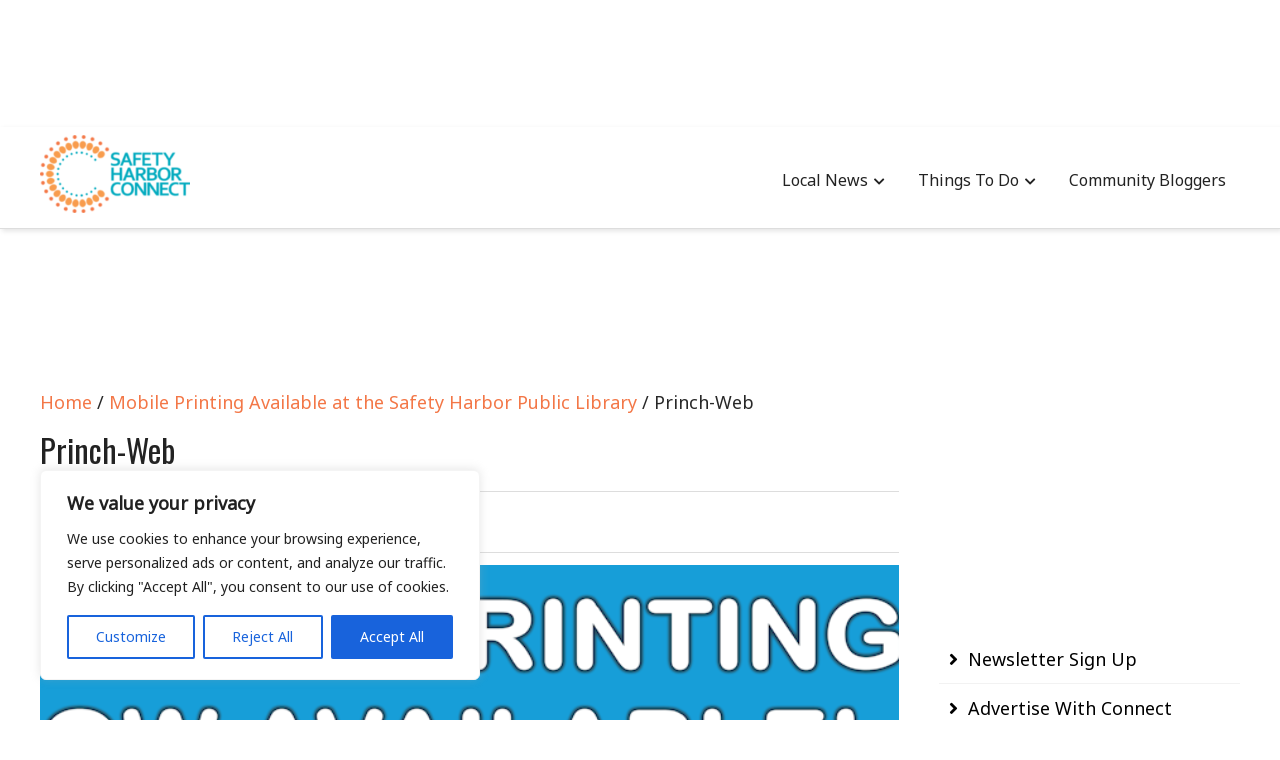

--- FILE ---
content_type: text/html; charset=UTF-8
request_url: https://safetyharborconnect.com/mobile-printing-available-at-the-safety-harbor-public-library/princh-web
body_size: 21586
content:
<!DOCTYPE html>
<html lang="en-US">
<head itemscope="itemscope" itemtype="http://schema.org/WebSite">
	<meta charset="UTF-8" />
			<meta name="viewport" content="width=device-width, initial-scale=1" />
		<link rel="profile" href="http://gmpg.org/xfn/11" />
	<meta name='robots' content='index, follow, max-image-preview:large, max-snippet:-1, max-video-preview:-1' />
	<style>img:is([sizes="auto" i], [sizes^="auto," i]) { contain-intrinsic-size: 3000px 1500px }</style>
	
	<!-- This site is optimized with the Yoast SEO plugin v24.9 - https://yoast.com/wordpress/plugins/seo/ -->
	<title>Princh-Web - Safety Harbor Connect</title>
	<link rel="canonical" href="https://safetyharborconnect.com/mobile-printing-available-at-the-safety-harbor-public-library/princh-web/" />
	<meta property="og:locale" content="en_US" />
	<meta property="og:type" content="article" />
	<meta property="og:title" content="Princh-Web - Safety Harbor Connect" />
	<meta property="og:url" content="https://safetyharborconnect.com/mobile-printing-available-at-the-safety-harbor-public-library/princh-web/" />
	<meta property="og:site_name" content="Safety Harbor Connect" />
	<meta property="og:image" content="https://safetyharborconnect.com/mobile-printing-available-at-the-safety-harbor-public-library/princh-web" />
	<meta property="og:image:width" content="900" />
	<meta property="og:image:height" content="506" />
	<meta property="og:image:type" content="image/png" />
	<script type="application/ld+json" class="yoast-schema-graph">{"@context":"https://schema.org","@graph":[{"@type":"WebPage","@id":"https://safetyharborconnect.com/mobile-printing-available-at-the-safety-harbor-public-library/princh-web/","url":"https://safetyharborconnect.com/mobile-printing-available-at-the-safety-harbor-public-library/princh-web/","name":"Princh-Web - Safety Harbor Connect","isPartOf":{"@id":"https://shconnect.tempurl.host/#website"},"primaryImageOfPage":{"@id":"https://safetyharborconnect.com/mobile-printing-available-at-the-safety-harbor-public-library/princh-web/#primaryimage"},"image":{"@id":"https://safetyharborconnect.com/mobile-printing-available-at-the-safety-harbor-public-library/princh-web/#primaryimage"},"thumbnailUrl":"https://safetyharborconnect.com/wp-content/uploads/2020/07/Princh-Web.png","datePublished":"2020-07-22T16:20:42+00:00","breadcrumb":{"@id":"https://safetyharborconnect.com/mobile-printing-available-at-the-safety-harbor-public-library/princh-web/#breadcrumb"},"inLanguage":"en-US","potentialAction":[{"@type":"ReadAction","target":["https://safetyharborconnect.com/mobile-printing-available-at-the-safety-harbor-public-library/princh-web/"]}]},{"@type":"ImageObject","inLanguage":"en-US","@id":"https://safetyharborconnect.com/mobile-printing-available-at-the-safety-harbor-public-library/princh-web/#primaryimage","url":"https://safetyharborconnect.com/wp-content/uploads/2020/07/Princh-Web.png","contentUrl":"https://safetyharborconnect.com/wp-content/uploads/2020/07/Princh-Web.png","width":900,"height":506},{"@type":"BreadcrumbList","@id":"https://safetyharborconnect.com/mobile-printing-available-at-the-safety-harbor-public-library/princh-web/#breadcrumb","itemListElement":[{"@type":"ListItem","position":1,"name":"Mobile Printing Available at the Safety Harbor Public Library","item":"https://shconnect.tempurl.host/mobile-printing-available-at-the-safety-harbor-public-library"},{"@type":"ListItem","position":2,"name":"Princh-Web"}]},{"@type":"WebSite","@id":"https://shconnect.tempurl.host/#website","url":"https://shconnect.tempurl.host/","name":"Safety Harbor Connect","description":"","publisher":{"@id":"https://shconnect.tempurl.host/#organization"},"potentialAction":[{"@type":"SearchAction","target":{"@type":"EntryPoint","urlTemplate":"https://shconnect.tempurl.host/?s={search_term_string}"},"query-input":{"@type":"PropertyValueSpecification","valueRequired":true,"valueName":"search_term_string"}}],"inLanguage":"en-US"},{"@type":"Organization","@id":"https://shconnect.tempurl.host/#organization","name":"Safety Harbor Connect","url":"https://shconnect.tempurl.host/","logo":{"@type":"ImageObject","inLanguage":"en-US","@id":"https://shconnect.tempurl.host/#/schema/logo/image/","url":"https://safetyharborconnect.com/wp-content/uploads/2013/10/cropped-Safety-Harbor-Connect-12-e1676007928506.png","contentUrl":"https://safetyharborconnect.com/wp-content/uploads/2013/10/cropped-Safety-Harbor-Connect-12-e1676007928506.png","width":193,"height":100,"caption":"Safety Harbor Connect"},"image":{"@id":"https://shconnect.tempurl.host/#/schema/logo/image/"}}]}</script>
	<!-- / Yoast SEO plugin. -->


<link rel='dns-prefetch' href='//www.googletagmanager.com' />
<link rel='dns-prefetch' href='//fonts.googleapis.com' />
<link rel="alternate" type="application/rss+xml" title="Safety Harbor Connect &raquo; Feed" href="https://safetyharborconnect.com/feed" />
<link rel="alternate" type="application/rss+xml" title="Safety Harbor Connect &raquo; Comments Feed" href="https://safetyharborconnect.com/comments/feed" />
<link rel="alternate" type="application/rss+xml" title="Safety Harbor Connect &raquo; Princh-Web Comments Feed" href="https://safetyharborconnect.com/mobile-printing-available-at-the-safety-harbor-public-library/princh-web/feed" />
<script type="text/javascript">
/* <![CDATA[ */
window._wpemojiSettings = {"baseUrl":"https:\/\/s.w.org\/images\/core\/emoji\/15.0.3\/72x72\/","ext":".png","svgUrl":"https:\/\/s.w.org\/images\/core\/emoji\/15.0.3\/svg\/","svgExt":".svg","source":{"concatemoji":"https:\/\/safetyharborconnect.com\/wp-includes\/js\/wp-emoji-release.min.js?ver=6.7.4"}};
/*! This file is auto-generated */
!function(i,n){var o,s,e;function c(e){try{var t={supportTests:e,timestamp:(new Date).valueOf()};sessionStorage.setItem(o,JSON.stringify(t))}catch(e){}}function p(e,t,n){e.clearRect(0,0,e.canvas.width,e.canvas.height),e.fillText(t,0,0);var t=new Uint32Array(e.getImageData(0,0,e.canvas.width,e.canvas.height).data),r=(e.clearRect(0,0,e.canvas.width,e.canvas.height),e.fillText(n,0,0),new Uint32Array(e.getImageData(0,0,e.canvas.width,e.canvas.height).data));return t.every(function(e,t){return e===r[t]})}function u(e,t,n){switch(t){case"flag":return n(e,"\ud83c\udff3\ufe0f\u200d\u26a7\ufe0f","\ud83c\udff3\ufe0f\u200b\u26a7\ufe0f")?!1:!n(e,"\ud83c\uddfa\ud83c\uddf3","\ud83c\uddfa\u200b\ud83c\uddf3")&&!n(e,"\ud83c\udff4\udb40\udc67\udb40\udc62\udb40\udc65\udb40\udc6e\udb40\udc67\udb40\udc7f","\ud83c\udff4\u200b\udb40\udc67\u200b\udb40\udc62\u200b\udb40\udc65\u200b\udb40\udc6e\u200b\udb40\udc67\u200b\udb40\udc7f");case"emoji":return!n(e,"\ud83d\udc26\u200d\u2b1b","\ud83d\udc26\u200b\u2b1b")}return!1}function f(e,t,n){var r="undefined"!=typeof WorkerGlobalScope&&self instanceof WorkerGlobalScope?new OffscreenCanvas(300,150):i.createElement("canvas"),a=r.getContext("2d",{willReadFrequently:!0}),o=(a.textBaseline="top",a.font="600 32px Arial",{});return e.forEach(function(e){o[e]=t(a,e,n)}),o}function t(e){var t=i.createElement("script");t.src=e,t.defer=!0,i.head.appendChild(t)}"undefined"!=typeof Promise&&(o="wpEmojiSettingsSupports",s=["flag","emoji"],n.supports={everything:!0,everythingExceptFlag:!0},e=new Promise(function(e){i.addEventListener("DOMContentLoaded",e,{once:!0})}),new Promise(function(t){var n=function(){try{var e=JSON.parse(sessionStorage.getItem(o));if("object"==typeof e&&"number"==typeof e.timestamp&&(new Date).valueOf()<e.timestamp+604800&&"object"==typeof e.supportTests)return e.supportTests}catch(e){}return null}();if(!n){if("undefined"!=typeof Worker&&"undefined"!=typeof OffscreenCanvas&&"undefined"!=typeof URL&&URL.createObjectURL&&"undefined"!=typeof Blob)try{var e="postMessage("+f.toString()+"("+[JSON.stringify(s),u.toString(),p.toString()].join(",")+"));",r=new Blob([e],{type:"text/javascript"}),a=new Worker(URL.createObjectURL(r),{name:"wpTestEmojiSupports"});return void(a.onmessage=function(e){c(n=e.data),a.terminate(),t(n)})}catch(e){}c(n=f(s,u,p))}t(n)}).then(function(e){for(var t in e)n.supports[t]=e[t],n.supports.everything=n.supports.everything&&n.supports[t],"flag"!==t&&(n.supports.everythingExceptFlag=n.supports.everythingExceptFlag&&n.supports[t]);n.supports.everythingExceptFlag=n.supports.everythingExceptFlag&&!n.supports.flag,n.DOMReady=!1,n.readyCallback=function(){n.DOMReady=!0}}).then(function(){return e}).then(function(){var e;n.supports.everything||(n.readyCallback(),(e=n.source||{}).concatemoji?t(e.concatemoji):e.wpemoji&&e.twemoji&&(t(e.twemoji),t(e.wpemoji)))}))}((window,document),window._wpemojiSettings);
/* ]]> */
</script>
<style id='wp-emoji-styles-inline-css' type='text/css'>

	img.wp-smiley, img.emoji {
		display: inline !important;
		border: none !important;
		box-shadow: none !important;
		height: 1em !important;
		width: 1em !important;
		margin: 0 0.07em !important;
		vertical-align: -0.1em !important;
		background: none !important;
		padding: 0 !important;
	}
</style>
<link rel='stylesheet' id='wp-block-library-css' href='https://safetyharborconnect.com/wp-includes/css/dist/block-library/style.min.css?ver=6.7.4' type='text/css' media='all' />
<style id='wp-block-library-theme-inline-css' type='text/css'>
.wp-block-audio :where(figcaption){color:#555;font-size:13px;text-align:center}.is-dark-theme .wp-block-audio :where(figcaption){color:#ffffffa6}.wp-block-audio{margin:0 0 1em}.wp-block-code{border:1px solid #ccc;border-radius:4px;font-family:Menlo,Consolas,monaco,monospace;padding:.8em 1em}.wp-block-embed :where(figcaption){color:#555;font-size:13px;text-align:center}.is-dark-theme .wp-block-embed :where(figcaption){color:#ffffffa6}.wp-block-embed{margin:0 0 1em}.blocks-gallery-caption{color:#555;font-size:13px;text-align:center}.is-dark-theme .blocks-gallery-caption{color:#ffffffa6}:root :where(.wp-block-image figcaption){color:#555;font-size:13px;text-align:center}.is-dark-theme :root :where(.wp-block-image figcaption){color:#ffffffa6}.wp-block-image{margin:0 0 1em}.wp-block-pullquote{border-bottom:4px solid;border-top:4px solid;color:currentColor;margin-bottom:1.75em}.wp-block-pullquote cite,.wp-block-pullquote footer,.wp-block-pullquote__citation{color:currentColor;font-size:.8125em;font-style:normal;text-transform:uppercase}.wp-block-quote{border-left:.25em solid;margin:0 0 1.75em;padding-left:1em}.wp-block-quote cite,.wp-block-quote footer{color:currentColor;font-size:.8125em;font-style:normal;position:relative}.wp-block-quote:where(.has-text-align-right){border-left:none;border-right:.25em solid;padding-left:0;padding-right:1em}.wp-block-quote:where(.has-text-align-center){border:none;padding-left:0}.wp-block-quote.is-large,.wp-block-quote.is-style-large,.wp-block-quote:where(.is-style-plain){border:none}.wp-block-search .wp-block-search__label{font-weight:700}.wp-block-search__button{border:1px solid #ccc;padding:.375em .625em}:where(.wp-block-group.has-background){padding:1.25em 2.375em}.wp-block-separator.has-css-opacity{opacity:.4}.wp-block-separator{border:none;border-bottom:2px solid;margin-left:auto;margin-right:auto}.wp-block-separator.has-alpha-channel-opacity{opacity:1}.wp-block-separator:not(.is-style-wide):not(.is-style-dots){width:100px}.wp-block-separator.has-background:not(.is-style-dots){border-bottom:none;height:1px}.wp-block-separator.has-background:not(.is-style-wide):not(.is-style-dots){height:2px}.wp-block-table{margin:0 0 1em}.wp-block-table td,.wp-block-table th{word-break:normal}.wp-block-table :where(figcaption){color:#555;font-size:13px;text-align:center}.is-dark-theme .wp-block-table :where(figcaption){color:#ffffffa6}.wp-block-video :where(figcaption){color:#555;font-size:13px;text-align:center}.is-dark-theme .wp-block-video :where(figcaption){color:#ffffffa6}.wp-block-video{margin:0 0 1em}:root :where(.wp-block-template-part.has-background){margin-bottom:0;margin-top:0;padding:1.25em 2.375em}
</style>
<style id='classic-theme-styles-inline-css' type='text/css'>
/*! This file is auto-generated */
.wp-block-button__link{color:#fff;background-color:#32373c;border-radius:9999px;box-shadow:none;text-decoration:none;padding:calc(.667em + 2px) calc(1.333em + 2px);font-size:1.125em}.wp-block-file__button{background:#32373c;color:#fff;text-decoration:none}
</style>
<style id='global-styles-inline-css' type='text/css'>
:root{--wp--preset--aspect-ratio--square: 1;--wp--preset--aspect-ratio--4-3: 4/3;--wp--preset--aspect-ratio--3-4: 3/4;--wp--preset--aspect-ratio--3-2: 3/2;--wp--preset--aspect-ratio--2-3: 2/3;--wp--preset--aspect-ratio--16-9: 16/9;--wp--preset--aspect-ratio--9-16: 9/16;--wp--preset--color--black: #000000;--wp--preset--color--cyan-bluish-gray: #abb8c3;--wp--preset--color--white: #ffffff;--wp--preset--color--pale-pink: #f78da7;--wp--preset--color--vivid-red: #cf2e2e;--wp--preset--color--luminous-vivid-orange: #ff6900;--wp--preset--color--luminous-vivid-amber: #fcb900;--wp--preset--color--light-green-cyan: #7bdcb5;--wp--preset--color--vivid-green-cyan: #00d084;--wp--preset--color--pale-cyan-blue: #8ed1fc;--wp--preset--color--vivid-cyan-blue: #0693e3;--wp--preset--color--vivid-purple: #9b51e0;--wp--preset--gradient--vivid-cyan-blue-to-vivid-purple: linear-gradient(135deg,rgba(6,147,227,1) 0%,rgb(155,81,224) 100%);--wp--preset--gradient--light-green-cyan-to-vivid-green-cyan: linear-gradient(135deg,rgb(122,220,180) 0%,rgb(0,208,130) 100%);--wp--preset--gradient--luminous-vivid-amber-to-luminous-vivid-orange: linear-gradient(135deg,rgba(252,185,0,1) 0%,rgba(255,105,0,1) 100%);--wp--preset--gradient--luminous-vivid-orange-to-vivid-red: linear-gradient(135deg,rgba(255,105,0,1) 0%,rgb(207,46,46) 100%);--wp--preset--gradient--very-light-gray-to-cyan-bluish-gray: linear-gradient(135deg,rgb(238,238,238) 0%,rgb(169,184,195) 100%);--wp--preset--gradient--cool-to-warm-spectrum: linear-gradient(135deg,rgb(74,234,220) 0%,rgb(151,120,209) 20%,rgb(207,42,186) 40%,rgb(238,44,130) 60%,rgb(251,105,98) 80%,rgb(254,248,76) 100%);--wp--preset--gradient--blush-light-purple: linear-gradient(135deg,rgb(255,206,236) 0%,rgb(152,150,240) 100%);--wp--preset--gradient--blush-bordeaux: linear-gradient(135deg,rgb(254,205,165) 0%,rgb(254,45,45) 50%,rgb(107,0,62) 100%);--wp--preset--gradient--luminous-dusk: linear-gradient(135deg,rgb(255,203,112) 0%,rgb(199,81,192) 50%,rgb(65,88,208) 100%);--wp--preset--gradient--pale-ocean: linear-gradient(135deg,rgb(255,245,203) 0%,rgb(182,227,212) 50%,rgb(51,167,181) 100%);--wp--preset--gradient--electric-grass: linear-gradient(135deg,rgb(202,248,128) 0%,rgb(113,206,126) 100%);--wp--preset--gradient--midnight: linear-gradient(135deg,rgb(2,3,129) 0%,rgb(40,116,252) 100%);--wp--preset--font-size--small: 13px;--wp--preset--font-size--medium: 20px;--wp--preset--font-size--large: 36px;--wp--preset--font-size--x-large: 42px;--wp--preset--spacing--20: 0.44rem;--wp--preset--spacing--30: 0.67rem;--wp--preset--spacing--40: 1rem;--wp--preset--spacing--50: 1.5rem;--wp--preset--spacing--60: 2.25rem;--wp--preset--spacing--70: 3.38rem;--wp--preset--spacing--80: 5.06rem;--wp--preset--shadow--natural: 6px 6px 9px rgba(0, 0, 0, 0.2);--wp--preset--shadow--deep: 12px 12px 50px rgba(0, 0, 0, 0.4);--wp--preset--shadow--sharp: 6px 6px 0px rgba(0, 0, 0, 0.2);--wp--preset--shadow--outlined: 6px 6px 0px -3px rgba(255, 255, 255, 1), 6px 6px rgba(0, 0, 0, 1);--wp--preset--shadow--crisp: 6px 6px 0px rgba(0, 0, 0, 1);}:where(.is-layout-flex){gap: 0.5em;}:where(.is-layout-grid){gap: 0.5em;}body .is-layout-flex{display: flex;}.is-layout-flex{flex-wrap: wrap;align-items: center;}.is-layout-flex > :is(*, div){margin: 0;}body .is-layout-grid{display: grid;}.is-layout-grid > :is(*, div){margin: 0;}:where(.wp-block-columns.is-layout-flex){gap: 2em;}:where(.wp-block-columns.is-layout-grid){gap: 2em;}:where(.wp-block-post-template.is-layout-flex){gap: 1.25em;}:where(.wp-block-post-template.is-layout-grid){gap: 1.25em;}.has-black-color{color: var(--wp--preset--color--black) !important;}.has-cyan-bluish-gray-color{color: var(--wp--preset--color--cyan-bluish-gray) !important;}.has-white-color{color: var(--wp--preset--color--white) !important;}.has-pale-pink-color{color: var(--wp--preset--color--pale-pink) !important;}.has-vivid-red-color{color: var(--wp--preset--color--vivid-red) !important;}.has-luminous-vivid-orange-color{color: var(--wp--preset--color--luminous-vivid-orange) !important;}.has-luminous-vivid-amber-color{color: var(--wp--preset--color--luminous-vivid-amber) !important;}.has-light-green-cyan-color{color: var(--wp--preset--color--light-green-cyan) !important;}.has-vivid-green-cyan-color{color: var(--wp--preset--color--vivid-green-cyan) !important;}.has-pale-cyan-blue-color{color: var(--wp--preset--color--pale-cyan-blue) !important;}.has-vivid-cyan-blue-color{color: var(--wp--preset--color--vivid-cyan-blue) !important;}.has-vivid-purple-color{color: var(--wp--preset--color--vivid-purple) !important;}.has-black-background-color{background-color: var(--wp--preset--color--black) !important;}.has-cyan-bluish-gray-background-color{background-color: var(--wp--preset--color--cyan-bluish-gray) !important;}.has-white-background-color{background-color: var(--wp--preset--color--white) !important;}.has-pale-pink-background-color{background-color: var(--wp--preset--color--pale-pink) !important;}.has-vivid-red-background-color{background-color: var(--wp--preset--color--vivid-red) !important;}.has-luminous-vivid-orange-background-color{background-color: var(--wp--preset--color--luminous-vivid-orange) !important;}.has-luminous-vivid-amber-background-color{background-color: var(--wp--preset--color--luminous-vivid-amber) !important;}.has-light-green-cyan-background-color{background-color: var(--wp--preset--color--light-green-cyan) !important;}.has-vivid-green-cyan-background-color{background-color: var(--wp--preset--color--vivid-green-cyan) !important;}.has-pale-cyan-blue-background-color{background-color: var(--wp--preset--color--pale-cyan-blue) !important;}.has-vivid-cyan-blue-background-color{background-color: var(--wp--preset--color--vivid-cyan-blue) !important;}.has-vivid-purple-background-color{background-color: var(--wp--preset--color--vivid-purple) !important;}.has-black-border-color{border-color: var(--wp--preset--color--black) !important;}.has-cyan-bluish-gray-border-color{border-color: var(--wp--preset--color--cyan-bluish-gray) !important;}.has-white-border-color{border-color: var(--wp--preset--color--white) !important;}.has-pale-pink-border-color{border-color: var(--wp--preset--color--pale-pink) !important;}.has-vivid-red-border-color{border-color: var(--wp--preset--color--vivid-red) !important;}.has-luminous-vivid-orange-border-color{border-color: var(--wp--preset--color--luminous-vivid-orange) !important;}.has-luminous-vivid-amber-border-color{border-color: var(--wp--preset--color--luminous-vivid-amber) !important;}.has-light-green-cyan-border-color{border-color: var(--wp--preset--color--light-green-cyan) !important;}.has-vivid-green-cyan-border-color{border-color: var(--wp--preset--color--vivid-green-cyan) !important;}.has-pale-cyan-blue-border-color{border-color: var(--wp--preset--color--pale-cyan-blue) !important;}.has-vivid-cyan-blue-border-color{border-color: var(--wp--preset--color--vivid-cyan-blue) !important;}.has-vivid-purple-border-color{border-color: var(--wp--preset--color--vivid-purple) !important;}.has-vivid-cyan-blue-to-vivid-purple-gradient-background{background: var(--wp--preset--gradient--vivid-cyan-blue-to-vivid-purple) !important;}.has-light-green-cyan-to-vivid-green-cyan-gradient-background{background: var(--wp--preset--gradient--light-green-cyan-to-vivid-green-cyan) !important;}.has-luminous-vivid-amber-to-luminous-vivid-orange-gradient-background{background: var(--wp--preset--gradient--luminous-vivid-amber-to-luminous-vivid-orange) !important;}.has-luminous-vivid-orange-to-vivid-red-gradient-background{background: var(--wp--preset--gradient--luminous-vivid-orange-to-vivid-red) !important;}.has-very-light-gray-to-cyan-bluish-gray-gradient-background{background: var(--wp--preset--gradient--very-light-gray-to-cyan-bluish-gray) !important;}.has-cool-to-warm-spectrum-gradient-background{background: var(--wp--preset--gradient--cool-to-warm-spectrum) !important;}.has-blush-light-purple-gradient-background{background: var(--wp--preset--gradient--blush-light-purple) !important;}.has-blush-bordeaux-gradient-background{background: var(--wp--preset--gradient--blush-bordeaux) !important;}.has-luminous-dusk-gradient-background{background: var(--wp--preset--gradient--luminous-dusk) !important;}.has-pale-ocean-gradient-background{background: var(--wp--preset--gradient--pale-ocean) !important;}.has-electric-grass-gradient-background{background: var(--wp--preset--gradient--electric-grass) !important;}.has-midnight-gradient-background{background: var(--wp--preset--gradient--midnight) !important;}.has-small-font-size{font-size: var(--wp--preset--font-size--small) !important;}.has-medium-font-size{font-size: var(--wp--preset--font-size--medium) !important;}.has-large-font-size{font-size: var(--wp--preset--font-size--large) !important;}.has-x-large-font-size{font-size: var(--wp--preset--font-size--x-large) !important;}
:where(.wp-block-post-template.is-layout-flex){gap: 1.25em;}:where(.wp-block-post-template.is-layout-grid){gap: 1.25em;}
:where(.wp-block-columns.is-layout-flex){gap: 2em;}:where(.wp-block-columns.is-layout-grid){gap: 2em;}
:root :where(.wp-block-pullquote){font-size: 1.5em;line-height: 1.6;}
</style>
<link rel='stylesheet' id='admania-fonts-css' href='//fonts.googleapis.com/css?family=Noto+Sans%3A400+%7COswald%3A400%26subset%3Dno-font-weight%2Ccyrillic' type='text/css' media='all' />
<link rel='stylesheet' id='admania-style-css' href='https://safetyharborconnect.com/wp-content/themes/ad-mania/style.css?ver=6.7.4' type='text/css' media='all' />
<style id='admania-style-inline-css' type='text/css'>

		h1,.admania-sitetitle a {		
		font-family:Oswald !important;
		font-size:32px;
		line-height:47px;
		text-transform:capitalize;
		}

		h2 {		
		font-family:Oswald !important;
		font-size:35px;
		line-height:41px;
		text-transform:capitalize;
		}

		h3 {
		font-family:Oswald !important;
		font-size:23px;
		line-height:32px;
		text-transform:capitalize;
		}

		h4 {		
		font-family:Oswald !important;
		font-size:21px;
		line-height:30px;
		text-transform:capitalize;
		}

		h5 {		
		font-family:Oswald !important;
		font-size:18px;
		line-height:28px;
		text-transform:capitalize;
		}

		h6 {		
		font-family:Oswald !important;
		font-size:16px;
		line-height:25px;
		text-transform:capitalize;
		}

		.admania-gridentry .admania-entryheader h2 {		
		font-family:Oswald !important;
		font-size:35px;
		line-height:30px;
		text-transform:none;
		}

		h1,h2,h3,h4,h5,h6 {		
			font-weight:400;
		}

		body {
			font-family:Noto Sans;
			color:#282828;
			background: #ffffff;
			font-size: 18px;
			line-height:28px;
		}

		.admania-entrycontent a {
		color: #858181 !important;
		text-decoration:underline !important;
		}
.admania-entrycontent a:hover {color: #47a7d7 !important;}
h1,h2,h3,h4,h5,h6,.admania-eighth-category3-slider-item-header h5 a,.admania-eighth-category5-slider-item-header h5 a,.admania-ninth-category7-ftr-list h5 a,.admania-eighth-slider-item-header h2 a {color:#222;text-transform: none;}
.admania-headertopalt,.admania-mobileheader,.admania_headerbtm,.admania-headersgstkyad {box-shadow: 2px 2px 5px #e3e3e3;border-bottom: 1px solid #dddddd;}
.admania-headertopsocial li a {color:#111;}
.admania-headerinneralt,.admania_menu .menu .sub-menu,.admania-secondarymenu .menu .sub-menu,.admania-boxedheadertop,.admania-boxedlayout .admania-secondarymenu .menu .sub-menu { background-color:#222222;border: 0px solid #dddddd;box-shadow: 0px 0px 0px #e3e3e3;}
.admania-headersearchform .search-form  input[type="search"] {background:#252424;color:#fff;}
.admania-restitle1{padding:0px;}
.admania-headersearchform .search-form input[type="search"]::-webkit-input-placeholder {color:#fff;}
.admania-headersearchform .search-form input[type="search"]::-moz-placeholder {color:#fff;}
.admania-headersearchform .search-form input[type="search"]::-ms-input-placeholder {color:#fff; }
.admania-headersearchform .search-form input[type="submit"] {background-color:#252424;}
.admania-slidercat,.admania-cat, .admania-featcatlist a,.owl-prev, .owl-next {background:#fff;color:#111;}
.admania-slidercontent h2 a,.admania-slidercontent {color:#fff;}
.reply a,.admania-top a,.admania-slidercat5 a,.admania-slidercat2 a,input[type="reset"], input[type="button"], input[type="submit"], button {background:#f37747;color:#fff;}
.admania-slidercontent2, .admania-slidercontent2 a {color:#fff !important;}
.admania-slidercat4 a {color:#f37747 !important;}
.reply a:hover,.admania-top a:hover,input[type="reset"]:hover, input[type="button"]:hover, input[type="submit"]:hover, button:hover {background:#2a2a2a;color:#fff;}
a,.admania-sitefooterinner .widget_admania_popular_post ul li h6 a {color:#000000;}
a:hover,.admania-entryheader_featured_image .admania-entryheader a:hover,.admania-ten-category10-slider-item-header h6 a:hover,.admania-ten-category10-slider-item-header h5 a:hover,.admania-ten-post-entrytitle a:hover,.admania-eighth-category3-slider-item-header h5 a:hover,.admania-eighth-category5-slider-item-header h5 a:hover,.admania-slidercontent4  h2 a:hover,.admania-sitefooterinner .widget_admania_popular_post ul li h6 a:hover,.admania-boxedsldehdr h2 a:hover,.admania-boxedheadertop .admania-secondarymenu li a:hover,.admania-boxedlistitem h2 a:hover, .admania-boxedgriditem h2 a:hover,.admania-ly2ftsection h2 a:hover,.admania-headertopsocial li a:hover, .admania-slidercontent h2 a:hover, .admania-ftrattbtontop .admania-fbflw:hover, .admania-ftrattbtontop .admania-twtflw:hover, .admania-ftrattbtontop .admania-lnkflw:hover,.admania_widgetcatlist_post .admania-catentryheader h2 a:hover,.widget .admania_socialiconfb:hover, .widget .admania_socialiconlnk:hover, .widget .admania_socialicontwt:hover,.admania-seven-slider1-item-header h2 a:hover {color:#f37747;}
.admanialayt5-entryfooter a { background-color:#222;}
.admania-slidercontent4 h2 a:hover,.admania-ninth-category7-ftr-list h5 a:hover,.admanialayt5-entryheader a:hover { color:#f37747 !important;}
.admania_pagelinks .admania_pglnlksaf:hover,.admania-ninth-post-readlink:hover,.admania-pagination .page-numbers:hover {background:#f37747;border:1px solid#f37747;color:#fff;}
.admania-readmorelink a,.admania-seven-post-readmore a,.admania-stickypost {background:#f9f9f9;color:#a59e9e;}
.admania-gridentry .admania-entrytitle {min-height: 0px;}
.admania-readmorelink a:hover,.admania-seven-post-readmore a:hover,.admanialayt5-entryfooter a:hover,.admanialayt5-entryfooter a:hover,.owl-next:hover,.owl-prev:hover, .owl-prev:hover ~ .owl-next,.admania-secondarymenu .owl-next:hover,.admania-secondarymenu .owl-prev:hover,.admania-secondarymenu .owl-prev:hover ~ .owl-next,.admania-secondarymenu .admania_nxtishover .owl-prev,.admania_nxtishover .owl-prev,.owl-prev:hover,.owl-next:hover{background:#f37747;color:#fff;}
.admania_menu li a:hover {background-color:#f37747;color:#fff;}
.admania_menu .admania-megamenu li a:hover {color:#f37747 !important;}
.admania-postoptionbox {background-color:#fbfbfb;border: 1px solid #eee;}
.admania-postoptionbox input[type="text"],.admania-widgettit .admania-widgetsbrtit {background-color:#ffffff;border: 1px solid #eee;}
.admania-headersgstkyad,.admania-boxedsldecat {background-color:#ffffff;}
.bypostauthor {border-left: 1px solid #f37747;}
 .admania-nocomments,.admania-commentlist li { background: #dbdbdb;}
.admania-entrymeta a,.admania-gridentry .admania-entrymetablne a:hover,.admania_breadcrumb a,.admania-entrybyline a,.admania_aboutreadmore { color:#f37747;}
.admania-entrymeta a:hover,.admania-gridentry .admania-entrymetablne a,.admania_breadcrumb a:hover,.admania_aboutreadmore:hover,.admania-entrybyline a:hover { color:#000000;}
.admania-headertoplayt3,.admania-headertoplayt5-top { background-color:#1d1d1d;}
.admania-gridpstlayt3 .admania-gridpost-entryfooter .admania-pstrdmr { color:#222;}
.admania-headermidlayt3 { background-color:#f7f7f7;}
.admania_menu li a,.admania-lay7-menu .sub-menu li a,.admania-lay8-menu .sub-menu li a,.admania_lay9_menu .sub-menu li a {color:#fff;}
.admania-lay2headerright .menu li a,.admania-lay7-menu li a,.admania-lay4-menu li a,.admania-lay8-menu li a,.admania_lay9_menu li a  {color:#222222;}
.admania-lay4-menu .sub-menu li a {color:#fff;}
.admania-gridpstlayt3 .admania-gridpost-entryfooter .admania-pstrdmr:hover,.admania-slidercontent5 h2 a:hover,.admania-ninth-slider-item-header h2 a:hover,.admania-slidermetaby5 a:hover,.admania-ninth-category6-slider-item-header h5 a:hover,.admania-eighth-slider-item-header h2 a:hover { color:#f37747 !important;}
.admania-stylishad { right:0%;bottom:0%;}
.admania-pgstylishad { right:0%;bottom:0%;}
.admania-sitefooterinnertop,.admania-sitefooterlogo {color:#ffffff;}
.admania-sitefooter {background-color:#222222;}
.admania-sitefooterinnertop li a,.admania-sitefooterlogo {border-bottom: 1px solid #2d2d2d !important;}
.admania-sitefooterinnertop .admania-footerwidgets-title, .admania-sitefooterinnertop .widget-title {color:#ffffff;}
.admania-boxedlayout .admania_menu li a:hover {background-color: transparent !important; color:#f37747!important;}
.admania-boxedlayout .admania-boxedheadertop a { color:#7b7b7b;}
#tribe-events-content a, .tribe-events-adv-list-widget .tribe-events-widget-link a, .tribe-events-adv-list-widget .tribe-events-widget-link a:hover, .tribe-events-back a, .tribe-events-back a:hover, .tribe-events-event-meta a, .tribe-events-list-widget .tribe-events-widget-link a, .tribe-events-list-widget .tribe-events-widget-link a:hover, ul.tribe-events-sub-nav a, ul.tribe-events-sub-nav a:hover {
			text-decoration: none !important;
			color: #222!important;
		}
		
.admania-aftrnthprad  {float:none;margin:0px;} 
.admania-pgaftrnthprad {float:none;margin:0px;} 
.admania-headertoplayt5 .admania_menu li a:hover,.admania-lay5-menu .menu .current-menu-item > a {background-color:transparent;color:#f37747!important;}
 
		@media screen and (max-width:1200px) {
		.admania-siteinner, 
		.admania-sitefooterinner,
         .admania-footer-optin,		
		.admania-headerbtminner,
.admania-header-optin2,		
		.admania-headerinner {
		width:100%;
		padding: 0 20px;
		}
		.admania-header-optin-inner {
			width:100%;
			padding:3em 1em;
		}
		.admania-header-search-box-inner {
			width:100%;
		}
		.admania-post6-header-featured-image .admania-post6-left-image,
		.admania-layout10-postimg .admania-ten-featured-image {
			width: 47%;
		}
		.admania-post6-header-featured-image .admania-post6-left-image + .admania-entryheader, 
		.admania-layout10-postimg .admania-ten-featured-image + .admania-ten-post-entry {
    		width: 48%;
		}
		.admania-boxedlayout .admania-siteinner {
		padding: 0px;
		}
		.admania-boxedlayout .admania-siteinner,
		.admania-boxedlayout  .admania-sitefooterinner {
			width:100% !important;
		}
		.search-form label {
			width: 68%;
		}
		.admania-lay2headerright .menu li a {
			font-size: 16px;
			padding: 18px 15px;			
		}
						
		.admania-layout5gridpst {
			margin: 0 3% 3% 0;
		}

		.admania-gridentry {
		width: 47.1%;
		}

		.admania-featcatlist {
			width: 30%;
		}

		.admania-featcatlist a {
			padding: 4px 14px;
			font-size: 13px;
		}

		.admanina-afterheaderadleft {
		width: 72%;
		}

		.admanina-afterheaderadright {
			width: 25%;
		}

		.admania-optin {
			padding: 27px 25px;
		}

		}
@media screen and (max-width:990px) {
        .admania-boxedlayout .admania-secondarymenu .menu .sub-menu {
			background-color:transparent !important;
		}
		}
@media screen and (max-width:990px) {
			
		.admania-push-out-menu,.admania-pushout-secondary-menu{background-color:#000000;}
		
		.admania-push-out-menu .menu li,.admania-push-out-menu .menu .sub-menu li, .admania-pushout-secondary-menu .menu li,.admania-pushout-secondary-menu .menu .sub-menu li{border-bottom:1px solid #f2a485;}
		
		.admania-push-out-menu .menu .sub-menu li:first-child,.admania-pushout-secondary-menu .menu .sub-menu li:first-child {border-top:1px solid #f2a485;}
				
		}
.admania-single-full-gb .admania-entrycontent .wp-block-button__link { text-decoration: none !important;} 
.admania-single-full-gb .admania-entrycontent .wp-block-button.is-style-outline > .wp-block-button__link { color: #111 !important;} 
.admania-single-full-gb .admania-entrycontent .wp-block-button:not(.is-style-outline) > .wp-block-button__link { color: #fff !important;} 

</style>
<style id='akismet-widget-style-inline-css' type='text/css'>

			.a-stats {
				--akismet-color-mid-green: #357b49;
				--akismet-color-white: #fff;
				--akismet-color-light-grey: #f6f7f7;

				max-width: 350px;
				width: auto;
			}

			.a-stats * {
				all: unset;
				box-sizing: border-box;
			}

			.a-stats strong {
				font-weight: 600;
			}

			.a-stats a.a-stats__link,
			.a-stats a.a-stats__link:visited,
			.a-stats a.a-stats__link:active {
				background: var(--akismet-color-mid-green);
				border: none;
				box-shadow: none;
				border-radius: 8px;
				color: var(--akismet-color-white);
				cursor: pointer;
				display: block;
				font-family: -apple-system, BlinkMacSystemFont, 'Segoe UI', 'Roboto', 'Oxygen-Sans', 'Ubuntu', 'Cantarell', 'Helvetica Neue', sans-serif;
				font-weight: 500;
				padding: 12px;
				text-align: center;
				text-decoration: none;
				transition: all 0.2s ease;
			}

			/* Extra specificity to deal with TwentyTwentyOne focus style */
			.widget .a-stats a.a-stats__link:focus {
				background: var(--akismet-color-mid-green);
				color: var(--akismet-color-white);
				text-decoration: none;
			}

			.a-stats a.a-stats__link:hover {
				filter: brightness(110%);
				box-shadow: 0 4px 12px rgba(0, 0, 0, 0.06), 0 0 2px rgba(0, 0, 0, 0.16);
			}

			.a-stats .count {
				color: var(--akismet-color-white);
				display: block;
				font-size: 1.5em;
				line-height: 1.4;
				padding: 0 13px;
				white-space: nowrap;
			}
		
</style>
<link rel='stylesheet' id='pwLogWi_style-css' href='https://safetyharborconnect.com/wp-content/plugins/nice-login-register-widget/css/pw-login-widget.css?ver=1.3.10' type='text/css' media='all' />
<script type="text/javascript" id="cookie-law-info-js-extra">
/* <![CDATA[ */
var _ckyConfig = {"_ipData":[],"_assetsURL":"https:\/\/safetyharborconnect.com\/wp-content\/plugins\/cookie-law-info\/lite\/frontend\/images\/","_publicURL":"https:\/\/safetyharborconnect.com","_expiry":"365","_categories":[{"name":"Necessary","slug":"necessary","isNecessary":true,"ccpaDoNotSell":true,"cookies":[],"active":true,"defaultConsent":{"gdpr":true,"ccpa":true}},{"name":"Functional","slug":"functional","isNecessary":false,"ccpaDoNotSell":true,"cookies":[],"active":true,"defaultConsent":{"gdpr":false,"ccpa":false}},{"name":"Analytics","slug":"analytics","isNecessary":false,"ccpaDoNotSell":true,"cookies":[],"active":true,"defaultConsent":{"gdpr":false,"ccpa":false}},{"name":"Performance","slug":"performance","isNecessary":false,"ccpaDoNotSell":true,"cookies":[],"active":true,"defaultConsent":{"gdpr":false,"ccpa":false}},{"name":"Advertisement","slug":"advertisement","isNecessary":false,"ccpaDoNotSell":true,"cookies":[],"active":true,"defaultConsent":{"gdpr":false,"ccpa":false}}],"_activeLaw":"gdpr","_rootDomain":"","_block":"1","_showBanner":"1","_bannerConfig":{"settings":{"type":"box","preferenceCenterType":"popup","position":"bottom-left","applicableLaw":"gdpr"},"behaviours":{"reloadBannerOnAccept":false,"loadAnalyticsByDefault":false,"animations":{"onLoad":"animate","onHide":"sticky"}},"config":{"revisitConsent":{"status":true,"tag":"revisit-consent","position":"bottom-left","meta":{"url":"#"},"styles":{"background-color":"#0056A7"},"elements":{"title":{"type":"text","tag":"revisit-consent-title","status":true,"styles":{"color":"#0056a7"}}}},"preferenceCenter":{"toggle":{"status":true,"tag":"detail-category-toggle","type":"toggle","states":{"active":{"styles":{"background-color":"#1863DC"}},"inactive":{"styles":{"background-color":"#D0D5D2"}}}}},"categoryPreview":{"status":false,"toggle":{"status":true,"tag":"detail-category-preview-toggle","type":"toggle","states":{"active":{"styles":{"background-color":"#1863DC"}},"inactive":{"styles":{"background-color":"#D0D5D2"}}}}},"videoPlaceholder":{"status":true,"styles":{"background-color":"#000000","border-color":"#000000","color":"#ffffff"}},"readMore":{"status":false,"tag":"readmore-button","type":"link","meta":{"noFollow":true,"newTab":true},"styles":{"color":"#1863DC","background-color":"transparent","border-color":"transparent"}},"auditTable":{"status":true},"optOption":{"status":true,"toggle":{"status":true,"tag":"optout-option-toggle","type":"toggle","states":{"active":{"styles":{"background-color":"#1863dc"}},"inactive":{"styles":{"background-color":"#FFFFFF"}}}}}}},"_version":"3.2.10","_logConsent":"1","_tags":[{"tag":"accept-button","styles":{"color":"#FFFFFF","background-color":"#1863DC","border-color":"#1863DC"}},{"tag":"reject-button","styles":{"color":"#1863DC","background-color":"transparent","border-color":"#1863DC"}},{"tag":"settings-button","styles":{"color":"#1863DC","background-color":"transparent","border-color":"#1863DC"}},{"tag":"readmore-button","styles":{"color":"#1863DC","background-color":"transparent","border-color":"transparent"}},{"tag":"donotsell-button","styles":{"color":"#1863DC","background-color":"transparent","border-color":"transparent"}},{"tag":"accept-button","styles":{"color":"#FFFFFF","background-color":"#1863DC","border-color":"#1863DC"}},{"tag":"revisit-consent","styles":{"background-color":"#0056A7"}}],"_shortCodes":[{"key":"cky_readmore","content":"<a href=\"#\" class=\"cky-policy\" aria-label=\"Cookie Policy\" target=\"_blank\" rel=\"noopener\" data-cky-tag=\"readmore-button\">Cookie Policy<\/a>","tag":"readmore-button","status":false,"attributes":{"rel":"nofollow","target":"_blank"}},{"key":"cky_show_desc","content":"<button class=\"cky-show-desc-btn\" data-cky-tag=\"show-desc-button\" aria-label=\"Show more\">Show more<\/button>","tag":"show-desc-button","status":true,"attributes":[]},{"key":"cky_hide_desc","content":"<button class=\"cky-show-desc-btn\" data-cky-tag=\"hide-desc-button\" aria-label=\"Show less\">Show less<\/button>","tag":"hide-desc-button","status":true,"attributes":[]},{"key":"cky_category_toggle_label","content":"[cky_{{status}}_category_label] [cky_preference_{{category_slug}}_title]","tag":"","status":true,"attributes":[]},{"key":"cky_enable_category_label","content":"Enable","tag":"","status":true,"attributes":[]},{"key":"cky_disable_category_label","content":"Disable","tag":"","status":true,"attributes":[]},{"key":"cky_video_placeholder","content":"<div class=\"video-placeholder-normal\" data-cky-tag=\"video-placeholder\" id=\"[UNIQUEID]\"><p class=\"video-placeholder-text-normal\" data-cky-tag=\"placeholder-title\">Please accept cookies to access this content<\/p><\/div>","tag":"","status":true,"attributes":[]},{"key":"cky_enable_optout_label","content":"Enable","tag":"","status":true,"attributes":[]},{"key":"cky_disable_optout_label","content":"Disable","tag":"","status":true,"attributes":[]},{"key":"cky_optout_toggle_label","content":"[cky_{{status}}_optout_label] [cky_optout_option_title]","tag":"","status":true,"attributes":[]},{"key":"cky_optout_option_title","content":"Do Not Sell or Share My Personal Information","tag":"","status":true,"attributes":[]},{"key":"cky_optout_close_label","content":"Close","tag":"","status":true,"attributes":[]}],"_rtl":"","_language":"en","_providersToBlock":[]};
var _ckyStyles = {"css":".cky-overlay{background: #000000; opacity: 0.4; position: fixed; top: 0; left: 0; width: 100%; height: 100%; z-index: 99999999;}.cky-hide{display: none;}.cky-btn-revisit-wrapper{display: flex; align-items: center; justify-content: center; background: #0056a7; width: 45px; height: 45px; border-radius: 50%; position: fixed; z-index: 999999; cursor: pointer;}.cky-revisit-bottom-left{bottom: 15px; left: 15px;}.cky-revisit-bottom-right{bottom: 15px; right: 15px;}.cky-btn-revisit-wrapper .cky-btn-revisit{display: flex; align-items: center; justify-content: center; background: none; border: none; cursor: pointer; position: relative; margin: 0; padding: 0;}.cky-btn-revisit-wrapper .cky-btn-revisit img{max-width: fit-content; margin: 0; height: 30px; width: 30px;}.cky-revisit-bottom-left:hover::before{content: attr(data-tooltip); position: absolute; background: #4e4b66; color: #ffffff; left: calc(100% + 7px); font-size: 12px; line-height: 16px; width: max-content; padding: 4px 8px; border-radius: 4px;}.cky-revisit-bottom-left:hover::after{position: absolute; content: \"\"; border: 5px solid transparent; left: calc(100% + 2px); border-left-width: 0; border-right-color: #4e4b66;}.cky-revisit-bottom-right:hover::before{content: attr(data-tooltip); position: absolute; background: #4e4b66; color: #ffffff; right: calc(100% + 7px); font-size: 12px; line-height: 16px; width: max-content; padding: 4px 8px; border-radius: 4px;}.cky-revisit-bottom-right:hover::after{position: absolute; content: \"\"; border: 5px solid transparent; right: calc(100% + 2px); border-right-width: 0; border-left-color: #4e4b66;}.cky-revisit-hide{display: none;}.cky-consent-container{position: fixed; width: 440px; box-sizing: border-box; z-index: 9999999; border-radius: 6px;}.cky-consent-container .cky-consent-bar{background: #ffffff; border: 1px solid; padding: 20px 26px; box-shadow: 0 -1px 10px 0 #acabab4d; border-radius: 6px;}.cky-box-bottom-left{bottom: 40px; left: 40px;}.cky-box-bottom-right{bottom: 40px; right: 40px;}.cky-box-top-left{top: 40px; left: 40px;}.cky-box-top-right{top: 40px; right: 40px;}.cky-custom-brand-logo-wrapper .cky-custom-brand-logo{width: 100px; height: auto; margin: 0 0 12px 0;}.cky-notice .cky-title{color: #212121; font-weight: 700; font-size: 18px; line-height: 24px; margin: 0 0 12px 0;}.cky-notice-des *,.cky-preference-content-wrapper *,.cky-accordion-header-des *,.cky-gpc-wrapper .cky-gpc-desc *{font-size: 14px;}.cky-notice-des{color: #212121; font-size: 14px; line-height: 24px; font-weight: 400;}.cky-notice-des img{height: 25px; width: 25px;}.cky-consent-bar .cky-notice-des p,.cky-gpc-wrapper .cky-gpc-desc p,.cky-preference-body-wrapper .cky-preference-content-wrapper p,.cky-accordion-header-wrapper .cky-accordion-header-des p,.cky-cookie-des-table li div:last-child p{color: inherit; margin-top: 0; overflow-wrap: break-word;}.cky-notice-des P:last-child,.cky-preference-content-wrapper p:last-child,.cky-cookie-des-table li div:last-child p:last-child,.cky-gpc-wrapper .cky-gpc-desc p:last-child{margin-bottom: 0;}.cky-notice-des a.cky-policy,.cky-notice-des button.cky-policy{font-size: 14px; color: #1863dc; white-space: nowrap; cursor: pointer; background: transparent; border: 1px solid; text-decoration: underline;}.cky-notice-des button.cky-policy{padding: 0;}.cky-notice-des a.cky-policy:focus-visible,.cky-notice-des button.cky-policy:focus-visible,.cky-preference-content-wrapper .cky-show-desc-btn:focus-visible,.cky-accordion-header .cky-accordion-btn:focus-visible,.cky-preference-header .cky-btn-close:focus-visible,.cky-switch input[type=\"checkbox\"]:focus-visible,.cky-footer-wrapper a:focus-visible,.cky-btn:focus-visible{outline: 2px solid #1863dc; outline-offset: 2px;}.cky-btn:focus:not(:focus-visible),.cky-accordion-header .cky-accordion-btn:focus:not(:focus-visible),.cky-preference-content-wrapper .cky-show-desc-btn:focus:not(:focus-visible),.cky-btn-revisit-wrapper .cky-btn-revisit:focus:not(:focus-visible),.cky-preference-header .cky-btn-close:focus:not(:focus-visible),.cky-consent-bar .cky-banner-btn-close:focus:not(:focus-visible){outline: 0;}button.cky-show-desc-btn:not(:hover):not(:active){color: #1863dc; background: transparent;}button.cky-accordion-btn:not(:hover):not(:active),button.cky-banner-btn-close:not(:hover):not(:active),button.cky-btn-revisit:not(:hover):not(:active),button.cky-btn-close:not(:hover):not(:active){background: transparent;}.cky-consent-bar button:hover,.cky-modal.cky-modal-open button:hover,.cky-consent-bar button:focus,.cky-modal.cky-modal-open button:focus{text-decoration: none;}.cky-notice-btn-wrapper{display: flex; justify-content: flex-start; align-items: center; flex-wrap: wrap; margin-top: 16px;}.cky-notice-btn-wrapper .cky-btn{text-shadow: none; box-shadow: none;}.cky-btn{flex: auto; max-width: 100%; font-size: 14px; font-family: inherit; line-height: 24px; padding: 8px; font-weight: 500; margin: 0 8px 0 0; border-radius: 2px; cursor: pointer; text-align: center; text-transform: none; min-height: 0;}.cky-btn:hover{opacity: 0.8;}.cky-btn-customize{color: #1863dc; background: transparent; border: 2px solid #1863dc;}.cky-btn-reject{color: #1863dc; background: transparent; border: 2px solid #1863dc;}.cky-btn-accept{background: #1863dc; color: #ffffff; border: 2px solid #1863dc;}.cky-btn:last-child{margin-right: 0;}@media (max-width: 576px){.cky-box-bottom-left{bottom: 0; left: 0;}.cky-box-bottom-right{bottom: 0; right: 0;}.cky-box-top-left{top: 0; left: 0;}.cky-box-top-right{top: 0; right: 0;}}@media (max-width: 440px){.cky-box-bottom-left, .cky-box-bottom-right, .cky-box-top-left, .cky-box-top-right{width: 100%; max-width: 100%;}.cky-consent-container .cky-consent-bar{padding: 20px 0;}.cky-custom-brand-logo-wrapper, .cky-notice .cky-title, .cky-notice-des, .cky-notice-btn-wrapper{padding: 0 24px;}.cky-notice-des{max-height: 40vh; overflow-y: scroll;}.cky-notice-btn-wrapper{flex-direction: column; margin-top: 0;}.cky-btn{width: 100%; margin: 10px 0 0 0;}.cky-notice-btn-wrapper .cky-btn-customize{order: 2;}.cky-notice-btn-wrapper .cky-btn-reject{order: 3;}.cky-notice-btn-wrapper .cky-btn-accept{order: 1; margin-top: 16px;}}@media (max-width: 352px){.cky-notice .cky-title{font-size: 16px;}.cky-notice-des *{font-size: 12px;}.cky-notice-des, .cky-btn{font-size: 12px;}}.cky-modal.cky-modal-open{display: flex; visibility: visible; -webkit-transform: translate(-50%, -50%); -moz-transform: translate(-50%, -50%); -ms-transform: translate(-50%, -50%); -o-transform: translate(-50%, -50%); transform: translate(-50%, -50%); top: 50%; left: 50%; transition: all 1s ease;}.cky-modal{box-shadow: 0 32px 68px rgba(0, 0, 0, 0.3); margin: 0 auto; position: fixed; max-width: 100%; background: #ffffff; top: 50%; box-sizing: border-box; border-radius: 6px; z-index: 999999999; color: #212121; -webkit-transform: translate(-50%, 100%); -moz-transform: translate(-50%, 100%); -ms-transform: translate(-50%, 100%); -o-transform: translate(-50%, 100%); transform: translate(-50%, 100%); visibility: hidden; transition: all 0s ease;}.cky-preference-center{max-height: 79vh; overflow: hidden; width: 845px; overflow: hidden; flex: 1 1 0; display: flex; flex-direction: column; border-radius: 6px;}.cky-preference-header{display: flex; align-items: center; justify-content: space-between; padding: 22px 24px; border-bottom: 1px solid;}.cky-preference-header .cky-preference-title{font-size: 18px; font-weight: 700; line-height: 24px;}.cky-preference-header .cky-btn-close{margin: 0; cursor: pointer; vertical-align: middle; padding: 0; background: none; border: none; width: auto; height: auto; min-height: 0; line-height: 0; text-shadow: none; box-shadow: none;}.cky-preference-header .cky-btn-close img{margin: 0; height: 10px; width: 10px;}.cky-preference-body-wrapper{padding: 0 24px; flex: 1; overflow: auto; box-sizing: border-box;}.cky-preference-content-wrapper,.cky-gpc-wrapper .cky-gpc-desc{font-size: 14px; line-height: 24px; font-weight: 400; padding: 12px 0;}.cky-preference-content-wrapper{border-bottom: 1px solid;}.cky-preference-content-wrapper img{height: 25px; width: 25px;}.cky-preference-content-wrapper .cky-show-desc-btn{font-size: 14px; font-family: inherit; color: #1863dc; text-decoration: none; line-height: 24px; padding: 0; margin: 0; white-space: nowrap; cursor: pointer; background: transparent; border-color: transparent; text-transform: none; min-height: 0; text-shadow: none; box-shadow: none;}.cky-accordion-wrapper{margin-bottom: 10px;}.cky-accordion{border-bottom: 1px solid;}.cky-accordion:last-child{border-bottom: none;}.cky-accordion .cky-accordion-item{display: flex; margin-top: 10px;}.cky-accordion .cky-accordion-body{display: none;}.cky-accordion.cky-accordion-active .cky-accordion-body{display: block; padding: 0 22px; margin-bottom: 16px;}.cky-accordion-header-wrapper{cursor: pointer; width: 100%;}.cky-accordion-item .cky-accordion-header{display: flex; justify-content: space-between; align-items: center;}.cky-accordion-header .cky-accordion-btn{font-size: 16px; font-family: inherit; color: #212121; line-height: 24px; background: none; border: none; font-weight: 700; padding: 0; margin: 0; cursor: pointer; text-transform: none; min-height: 0; text-shadow: none; box-shadow: none;}.cky-accordion-header .cky-always-active{color: #008000; font-weight: 600; line-height: 24px; font-size: 14px;}.cky-accordion-header-des{font-size: 14px; line-height: 24px; margin: 10px 0 16px 0;}.cky-accordion-chevron{margin-right: 22px; position: relative; cursor: pointer;}.cky-accordion-chevron-hide{display: none;}.cky-accordion .cky-accordion-chevron i::before{content: \"\"; position: absolute; border-right: 1.4px solid; border-bottom: 1.4px solid; border-color: inherit; height: 6px; width: 6px; -webkit-transform: rotate(-45deg); -moz-transform: rotate(-45deg); -ms-transform: rotate(-45deg); -o-transform: rotate(-45deg); transform: rotate(-45deg); transition: all 0.2s ease-in-out; top: 8px;}.cky-accordion.cky-accordion-active .cky-accordion-chevron i::before{-webkit-transform: rotate(45deg); -moz-transform: rotate(45deg); -ms-transform: rotate(45deg); -o-transform: rotate(45deg); transform: rotate(45deg);}.cky-audit-table{background: #f4f4f4; border-radius: 6px;}.cky-audit-table .cky-empty-cookies-text{color: inherit; font-size: 12px; line-height: 24px; margin: 0; padding: 10px;}.cky-audit-table .cky-cookie-des-table{font-size: 12px; line-height: 24px; font-weight: normal; padding: 15px 10px; border-bottom: 1px solid; border-bottom-color: inherit; margin: 0;}.cky-audit-table .cky-cookie-des-table:last-child{border-bottom: none;}.cky-audit-table .cky-cookie-des-table li{list-style-type: none; display: flex; padding: 3px 0;}.cky-audit-table .cky-cookie-des-table li:first-child{padding-top: 0;}.cky-cookie-des-table li div:first-child{width: 100px; font-weight: 600; word-break: break-word; word-wrap: break-word;}.cky-cookie-des-table li div:last-child{flex: 1; word-break: break-word; word-wrap: break-word; margin-left: 8px;}.cky-footer-shadow{display: block; width: 100%; height: 40px; background: linear-gradient(180deg, rgba(255, 255, 255, 0) 0%, #ffffff 100%); position: absolute; bottom: calc(100% - 1px);}.cky-footer-wrapper{position: relative;}.cky-prefrence-btn-wrapper{display: flex; flex-wrap: wrap; align-items: center; justify-content: center; padding: 22px 24px; border-top: 1px solid;}.cky-prefrence-btn-wrapper .cky-btn{flex: auto; max-width: 100%; text-shadow: none; box-shadow: none;}.cky-btn-preferences{color: #1863dc; background: transparent; border: 2px solid #1863dc;}.cky-preference-header,.cky-preference-body-wrapper,.cky-preference-content-wrapper,.cky-accordion-wrapper,.cky-accordion,.cky-accordion-wrapper,.cky-footer-wrapper,.cky-prefrence-btn-wrapper{border-color: inherit;}@media (max-width: 845px){.cky-modal{max-width: calc(100% - 16px);}}@media (max-width: 576px){.cky-modal{max-width: 100%;}.cky-preference-center{max-height: 100vh;}.cky-prefrence-btn-wrapper{flex-direction: column;}.cky-accordion.cky-accordion-active .cky-accordion-body{padding-right: 0;}.cky-prefrence-btn-wrapper .cky-btn{width: 100%; margin: 10px 0 0 0;}.cky-prefrence-btn-wrapper .cky-btn-reject{order: 3;}.cky-prefrence-btn-wrapper .cky-btn-accept{order: 1; margin-top: 0;}.cky-prefrence-btn-wrapper .cky-btn-preferences{order: 2;}}@media (max-width: 425px){.cky-accordion-chevron{margin-right: 15px;}.cky-notice-btn-wrapper{margin-top: 0;}.cky-accordion.cky-accordion-active .cky-accordion-body{padding: 0 15px;}}@media (max-width: 352px){.cky-preference-header .cky-preference-title{font-size: 16px;}.cky-preference-header{padding: 16px 24px;}.cky-preference-content-wrapper *, .cky-accordion-header-des *{font-size: 12px;}.cky-preference-content-wrapper, .cky-preference-content-wrapper .cky-show-more, .cky-accordion-header .cky-always-active, .cky-accordion-header-des, .cky-preference-content-wrapper .cky-show-desc-btn, .cky-notice-des a.cky-policy{font-size: 12px;}.cky-accordion-header .cky-accordion-btn{font-size: 14px;}}.cky-switch{display: flex;}.cky-switch input[type=\"checkbox\"]{position: relative; width: 44px; height: 24px; margin: 0; background: #d0d5d2; -webkit-appearance: none; border-radius: 50px; cursor: pointer; outline: 0; border: none; top: 0;}.cky-switch input[type=\"checkbox\"]:checked{background: #1863dc;}.cky-switch input[type=\"checkbox\"]:before{position: absolute; content: \"\"; height: 20px; width: 20px; left: 2px; bottom: 2px; border-radius: 50%; background-color: white; -webkit-transition: 0.4s; transition: 0.4s; margin: 0;}.cky-switch input[type=\"checkbox\"]:after{display: none;}.cky-switch input[type=\"checkbox\"]:checked:before{-webkit-transform: translateX(20px); -ms-transform: translateX(20px); transform: translateX(20px);}@media (max-width: 425px){.cky-switch input[type=\"checkbox\"]{width: 38px; height: 21px;}.cky-switch input[type=\"checkbox\"]:before{height: 17px; width: 17px;}.cky-switch input[type=\"checkbox\"]:checked:before{-webkit-transform: translateX(17px); -ms-transform: translateX(17px); transform: translateX(17px);}}.cky-consent-bar .cky-banner-btn-close{position: absolute; right: 9px; top: 5px; background: none; border: none; cursor: pointer; padding: 0; margin: 0; min-height: 0; line-height: 0; height: auto; width: auto; text-shadow: none; box-shadow: none;}.cky-consent-bar .cky-banner-btn-close img{height: 9px; width: 9px; margin: 0;}.cky-notice-group{font-size: 14px; line-height: 24px; font-weight: 400; color: #212121;}.cky-notice-btn-wrapper .cky-btn-do-not-sell{font-size: 14px; line-height: 24px; padding: 6px 0; margin: 0; font-weight: 500; background: none; border-radius: 2px; border: none; cursor: pointer; text-align: left; color: #1863dc; background: transparent; border-color: transparent; box-shadow: none; text-shadow: none;}.cky-consent-bar .cky-banner-btn-close:focus-visible,.cky-notice-btn-wrapper .cky-btn-do-not-sell:focus-visible,.cky-opt-out-btn-wrapper .cky-btn:focus-visible,.cky-opt-out-checkbox-wrapper input[type=\"checkbox\"].cky-opt-out-checkbox:focus-visible{outline: 2px solid #1863dc; outline-offset: 2px;}@media (max-width: 440px){.cky-consent-container{width: 100%;}}@media (max-width: 352px){.cky-notice-des a.cky-policy, .cky-notice-btn-wrapper .cky-btn-do-not-sell{font-size: 12px;}}.cky-opt-out-wrapper{padding: 12px 0;}.cky-opt-out-wrapper .cky-opt-out-checkbox-wrapper{display: flex; align-items: center;}.cky-opt-out-checkbox-wrapper .cky-opt-out-checkbox-label{font-size: 16px; font-weight: 700; line-height: 24px; margin: 0 0 0 12px; cursor: pointer;}.cky-opt-out-checkbox-wrapper input[type=\"checkbox\"].cky-opt-out-checkbox{background-color: #ffffff; border: 1px solid black; width: 20px; height: 18.5px; margin: 0; -webkit-appearance: none; position: relative; display: flex; align-items: center; justify-content: center; border-radius: 2px; cursor: pointer;}.cky-opt-out-checkbox-wrapper input[type=\"checkbox\"].cky-opt-out-checkbox:checked{background-color: #1863dc; border: none;}.cky-opt-out-checkbox-wrapper input[type=\"checkbox\"].cky-opt-out-checkbox:checked::after{left: 6px; bottom: 4px; width: 7px; height: 13px; border: solid #ffffff; border-width: 0 3px 3px 0; border-radius: 2px; -webkit-transform: rotate(45deg); -ms-transform: rotate(45deg); transform: rotate(45deg); content: \"\"; position: absolute; box-sizing: border-box;}.cky-opt-out-checkbox-wrapper.cky-disabled .cky-opt-out-checkbox-label,.cky-opt-out-checkbox-wrapper.cky-disabled input[type=\"checkbox\"].cky-opt-out-checkbox{cursor: no-drop;}.cky-gpc-wrapper{margin: 0 0 0 32px;}.cky-footer-wrapper .cky-opt-out-btn-wrapper{display: flex; flex-wrap: wrap; align-items: center; justify-content: center; padding: 22px 24px;}.cky-opt-out-btn-wrapper .cky-btn{flex: auto; max-width: 100%; text-shadow: none; box-shadow: none;}.cky-opt-out-btn-wrapper .cky-btn-cancel{border: 1px solid #dedfe0; background: transparent; color: #858585;}.cky-opt-out-btn-wrapper .cky-btn-confirm{background: #1863dc; color: #ffffff; border: 1px solid #1863dc;}@media (max-width: 352px){.cky-opt-out-checkbox-wrapper .cky-opt-out-checkbox-label{font-size: 14px;}.cky-gpc-wrapper .cky-gpc-desc, .cky-gpc-wrapper .cky-gpc-desc *{font-size: 12px;}.cky-opt-out-checkbox-wrapper input[type=\"checkbox\"].cky-opt-out-checkbox{width: 16px; height: 16px;}.cky-opt-out-checkbox-wrapper input[type=\"checkbox\"].cky-opt-out-checkbox:checked::after{left: 5px; bottom: 4px; width: 3px; height: 9px;}.cky-gpc-wrapper{margin: 0 0 0 28px;}}.video-placeholder-youtube{background-size: 100% 100%; background-position: center; background-repeat: no-repeat; background-color: #b2b0b059; position: relative; display: flex; align-items: center; justify-content: center; max-width: 100%;}.video-placeholder-text-youtube{text-align: center; align-items: center; padding: 10px 16px; background-color: #000000cc; color: #ffffff; border: 1px solid; border-radius: 2px; cursor: pointer;}.video-placeholder-normal{background-image: url(\"\/wp-content\/plugins\/cookie-law-info\/lite\/frontend\/images\/placeholder.svg\"); background-size: 80px; background-position: center; background-repeat: no-repeat; background-color: #b2b0b059; position: relative; display: flex; align-items: flex-end; justify-content: center; max-width: 100%;}.video-placeholder-text-normal{align-items: center; padding: 10px 16px; text-align: center; border: 1px solid; border-radius: 2px; cursor: pointer;}.cky-rtl{direction: rtl; text-align: right;}.cky-rtl .cky-banner-btn-close{left: 9px; right: auto;}.cky-rtl .cky-notice-btn-wrapper .cky-btn:last-child{margin-right: 8px;}.cky-rtl .cky-notice-btn-wrapper .cky-btn:first-child{margin-right: 0;}.cky-rtl .cky-notice-btn-wrapper{margin-left: 0; margin-right: 15px;}.cky-rtl .cky-prefrence-btn-wrapper .cky-btn{margin-right: 8px;}.cky-rtl .cky-prefrence-btn-wrapper .cky-btn:first-child{margin-right: 0;}.cky-rtl .cky-accordion .cky-accordion-chevron i::before{border: none; border-left: 1.4px solid; border-top: 1.4px solid; left: 12px;}.cky-rtl .cky-accordion.cky-accordion-active .cky-accordion-chevron i::before{-webkit-transform: rotate(-135deg); -moz-transform: rotate(-135deg); -ms-transform: rotate(-135deg); -o-transform: rotate(-135deg); transform: rotate(-135deg);}@media (max-width: 768px){.cky-rtl .cky-notice-btn-wrapper{margin-right: 0;}}@media (max-width: 576px){.cky-rtl .cky-notice-btn-wrapper .cky-btn:last-child{margin-right: 0;}.cky-rtl .cky-prefrence-btn-wrapper .cky-btn{margin-right: 0;}.cky-rtl .cky-accordion.cky-accordion-active .cky-accordion-body{padding: 0 22px 0 0;}}@media (max-width: 425px){.cky-rtl .cky-accordion.cky-accordion-active .cky-accordion-body{padding: 0 15px 0 0;}}.cky-rtl .cky-opt-out-btn-wrapper .cky-btn{margin-right: 12px;}.cky-rtl .cky-opt-out-btn-wrapper .cky-btn:first-child{margin-right: 0;}.cky-rtl .cky-opt-out-checkbox-wrapper .cky-opt-out-checkbox-label{margin: 0 12px 0 0;}"};
/* ]]> */
</script>
<script type="text/javascript" src="https://safetyharborconnect.com/wp-content/plugins/cookie-law-info/lite/frontend/js/script.min.js?ver=3.2.10" id="cookie-law-info-js"></script>
<script type="text/javascript" src="https://safetyharborconnect.com/wp-includes/js/jquery/jquery.min.js?ver=3.7.1" id="jquery-core-js"></script>
<script type="text/javascript" src="https://safetyharborconnect.com/wp-includes/js/jquery/jquery-migrate.min.js?ver=3.4.1" id="jquery-migrate-js"></script>

<!-- Google tag (gtag.js) snippet added by Site Kit -->

<!-- Google Analytics snippet added by Site Kit -->
<script type="text/javascript" src="https://www.googletagmanager.com/gtag/js?id=GT-T5MGB3J" id="google_gtagjs-js" async></script>
<script type="text/javascript" id="google_gtagjs-js-after">
/* <![CDATA[ */
window.dataLayer = window.dataLayer || [];function gtag(){dataLayer.push(arguments);}
gtag("set","linker",{"domains":["safetyharborconnect.com"]});
gtag("js", new Date());
gtag("set", "developer_id.dZTNiMT", true);
gtag("config", "GT-T5MGB3J");
/* ]]> */
</script>

<!-- End Google tag (gtag.js) snippet added by Site Kit -->
<link rel="https://api.w.org/" href="https://safetyharborconnect.com/wp-json/" /><link rel="alternate" title="JSON" type="application/json" href="https://safetyharborconnect.com/wp-json/wp/v2/media/39799" /><link rel="EditURI" type="application/rsd+xml" title="RSD" href="https://safetyharborconnect.com/xmlrpc.php?rsd" />
<meta name="generator" content="WordPress 6.7.4" />
<link rel='shortlink' href='https://safetyharborconnect.com/?p=39799' />
<link rel="alternate" title="oEmbed (JSON)" type="application/json+oembed" href="https://safetyharborconnect.com/wp-json/oembed/1.0/embed?url=https%3A%2F%2Fsafetyharborconnect.com%2Fmobile-printing-available-at-the-safety-harbor-public-library%2Fprinch-web" />
<link rel="alternate" title="oEmbed (XML)" type="text/xml+oembed" href="https://safetyharborconnect.com/wp-json/oembed/1.0/embed?url=https%3A%2F%2Fsafetyharborconnect.com%2Fmobile-printing-available-at-the-safety-harbor-public-library%2Fprinch-web&#038;format=xml" />
<style id="cky-style-inline">[data-cky-tag]{visibility:hidden;}</style><meta name="generator" content="Site Kit by Google 1.151.0" /><meta property="og:title" content="Princh-Web" />
<meta property="og:type" content="article" />
    <meta property="og:image" content="https://safetyharborconnect.com/wp-content/uploads/2020/07/Princh-Web.png" />
<meta property="og:url" content="https://safetyharborconnect.com/mobile-printing-available-at-the-safety-harbor-public-library/princh-web" />
<meta property="og:description" content="" />
<meta property="og:site_name" content="Safety Harbor Connect" />

<!-- Google AdSense meta tags added by Site Kit -->
<meta name="google-adsense-platform-account" content="ca-host-pub-2644536267352236">
<meta name="google-adsense-platform-domain" content="sitekit.withgoogle.com">
<!-- End Google AdSense meta tags added by Site Kit -->
<link rel="icon" href="https://safetyharborconnect.com/wp-content/uploads/2013/10/cropped-Safety-Harbor-Connect-C-logo-for-edit-32x32.png" sizes="32x32" />
<link rel="icon" href="https://safetyharborconnect.com/wp-content/uploads/2013/10/cropped-Safety-Harbor-Connect-C-logo-for-edit-192x192.png" sizes="192x192" />
<link rel="apple-touch-icon" href="https://safetyharborconnect.com/wp-content/uploads/2013/10/cropped-Safety-Harbor-Connect-C-logo-for-edit-180x180.png" />
<meta name="msapplication-TileImage" content="https://safetyharborconnect.com/wp-content/uploads/2013/10/cropped-Safety-Harbor-Connect-C-logo-for-edit-270x270.png" />
		<style type="text/css" id="wp-custom-css">
			.custom-logo{
	height:auto;
	width:150px;
}


.admania-sitefooter .admania-sitefooterinner a{
    color: #858181 !important;
}


.admania-lyt3rothad2 {
    display: none !important;
}

		</style>
		
	
</head>


<body class="attachment attachment-template-default single single-attachment postid-39799 attachmentid-39799 attachment-png wp-custom-logo wp-embed-responsive admania-blog-layout11 " itemscope="itemscope" itemtype="http://schema.org/WebPage">


<div class="admania-sitecontainer">

   	
	
	<header class="admania-siteheader" itemscope="" itemtype="http://schema.org/WPHeader">
				
					
			<div class="admania_lay2headertopad admania-themead">
			
						<div class="admania-lyt3rothad1 admania_lyt2tphad_statics">	
						<div class="admania_lyt2tphad_statics">	
			<script async src="https://pagead2.googlesyndication.com/pagead/js/adsbygoogle.js?client=ca-pub-2586418636596774"
     crossorigin="anonymous"></script>
<!-- Header Banner Top - Suraj -->
<ins class="adsbygoogle"
     style="display:inline-block;width:1000px;height:120px"
     data-ad-client="ca-pub-2586418636596774"
     data-ad-slot="3643452689"></ins>
<script>
     (adsbygoogle = window.adsbygoogle || []).push({});
</script>			</div>
						</div>
			<div class="admania-lyt3rothad2 admania_lyt2tphrotad_statics">	
			<a href="#" target="_blank"> <img src="https://admania.userthemes.net/wp-content/uploads/2018/12/lay2touadsnw.png" alt="adimage"> </a>			</div>
					
			 </div>
			 
			 


		<div class="admania_headerbtm">
		
			<div class="admania-headerbtminner">
			
				<div class="admania-lay2headerleft">
			
					<a href="https://safetyharborconnect.com/" class="custom-logo-link" rel="home"><img width="193" height="100" src="https://safetyharborconnect.com/wp-content/uploads/2013/10/cropped-Safety-Harbor-Connect-12-e1676007928506.png" class="custom-logo" alt="Safety Harbor Connect Logo" decoding="async" /></a>					
				</div>
				
				<div class="admania-lay2headerright">
									<div class="admania-mb-pm-menu-style">
						<span class="admania-mb-pm-menu-bar"></span>
					</div>
					<nav class="admania_menu admania_lay2_menu admania-push-out-menu" itemscope="itemscope" itemtype="http://schema.org/SiteNavigationElement">
						<div class="admania-mb-pm-menu-close">					
						</div>
						<div class="admania-popup-menu-logo">
						<a href="https://safetyharborconnect.com/" title="Safety Harbor Connect" class="admania-fontstlye">
							Safety Harbor Connect						</a>  
						<p></p>						
						</div>
						<div class="menu-menu-1-container"><ul id="menu-menu-1" class="menu"><li id="menu-item-75" class="menu-item menu-item-type-post_type menu-item-object-page menu-item-has-children "><a  href="https://safetyharborconnect.com/home" class= "main-link">Local News</a>
<ul class="sub-menu">
	<li id="menu-item-19039" class="menu-item menu-item-type-taxonomy menu-item-object-category "><a  href="https://safetyharborconnect.com/business" class= "main-link">Business</a></li>
	<li id="menu-item-19040" class="menu-item menu-item-type-taxonomy menu-item-object-category "><a  href="https://safetyharborconnect.com/entertainment" class= "main-link">Entertainment</a></li>
	<li id="menu-item-19038" class="menu-item menu-item-type-taxonomy menu-item-object-category "><a  href="https://safetyharborconnect.com/government" class= "main-link">Government</a></li>
</ul>
</li>
<li id="menu-item-61" class="menu-item menu-item-type-custom menu-item-object-custom menu-item-has-children "><a  href="https://safetyharborconnect.com//events/" class= "main-link">Things To Do</a>
<ul class="sub-menu">
	<li id="menu-item-15222" class="menu-item menu-item-type-custom menu-item-object-custom "><a  href="https://safetyharborconnect.com//events/month" class= "main-link">Calendar of Events</a></li>
</ul>
</li>
<li id="menu-item-39620" class="menu-item menu-item-type-taxonomy menu-item-object-category "><a  href="https://safetyharborconnect.com/blog-posts" class= "main-link">Community Bloggers</a></li>
</ul></div>					</nav>	
								</div>
				
			</div>
		</div>		
		
	</header>
	
		
<div class="admania-siteinner">

	
<div class="admanina-afterheaderad">


<div class="admanina_lay2afterheader admania-themead">
  			<div class="admania_lyt2afhdhlad_statics">	
			<script async src="https://pagead2.googlesyndication.com/pagead/js/adsbygoogle.js?client=ca-pub-2586418636596774"
     crossorigin="anonymous"></script>
<!-- After Header - Suraj -->
<ins class="adsbygoogle"
     style="display:inline-block;width:1000px;height:90px"
     data-ad-client="ca-pub-2586418636596774"
     data-ad-slot="6618483274"></ins>
<script>
     (adsbygoogle = window.adsbygoogle || []).push({});
</script>			</div>
			</div>

</div>

<main id="admania-maincontent" class="admania-sitemaincontent  ">
<div class="admania-contentarea ">


<article id="post-39799" class="post-39799 attachment type-attachment status-inherit hentry">
    
		
		
	<header class="admania-entryheader">
	
	   	<div class="admania_breadcrumb"><a href="https://safetyharborconnect.com" class="bcb">Home</a> /  <a href="https://safetyharborconnect.com/mobile-printing-available-at-the-safety-harbor-public-library">Mobile Printing Available at the Safety Harbor Public Library</a> / Princh-Web</div><h1 class="admania-entrytitle" itemprop="headline">Princh-Web</h1><div class="admania-entrybyline admania-entrypgbyline admania-entrysgbyline">
    <div class="admania-entryauthor">
    <img alt='' src='https://secure.gravatar.com/avatar/b2ca85c571c4840bbfad0c10d1b50ad5?s=20&#038;d=mm&#038;r=g' srcset='https://secure.gravatar.com/avatar/b2ca85c571c4840bbfad0c10d1b50ad5?s=40&#038;d=mm&#038;r=g 2x' class='avatar avatar-20 photo' height='20' width='20' decoding='async'/>By    <a href="https://safetyharborconnect.com/author/shplref" title="Posts by Safety Harbor Public Library" rel="author">Safety Harbor Public Library</a>  </div>
  <div class="admania-entryline"> / </div>
		
  <div class="admania-entrydate">
    On    July 22, 2020  </div>
  <div class="admania-entryline"> / </div>
  </div>
		
	 
	</header><!-- .entry-header -->

		
		    <div class="admania-single-post-ftimage">
					<img src="https://safetyharborconnect.com/wp-content/uploads/2020/07/Princh-Web-859x639.png" title="Princh-Web" alt="ad-mania" />
			
		</div>
	
	<div class="admania-entrycontent">
	
				
		<div class="admania-lay3entrycontentright">
		<p class="attachment"><a href='https://safetyharborconnect.com/wp-content/uploads/2020/07/Princh-Web.png'><img decoding="async" width="300" height="169" src="https://safetyharborconnect.com/wp-content/uploads/2020/07/Princh-Web-300x169.png" class="attachment-medium size-medium" alt="" srcset="https://safetyharborconnect.com/wp-content/uploads/2020/07/Princh-Web-300x169.png 300w, https://safetyharborconnect.com/wp-content/uploads/2020/07/Princh-Web-768x432.png 768w, https://safetyharborconnect.com/wp-content/uploads/2020/07/Princh-Web-240x135.png 240w, https://safetyharborconnect.com/wp-content/uploads/2020/07/Princh-Web.png 900w" sizes="(max-width: 300px) 100vw, 300px" /></a></p>
			<div class="admania-tag">
	
				<span class="admania-tagslinks">
									</span>
					
		    </div>
			
				
        </div>
		
	</div><!-- .entry-content -->

	<footer class="admania-entryfooter admania-entrypgfooter">
		
		    <div class="admania-postsharecnt">
    
							
				<div class="admania-singleshare">					
				  
					<ul class="admania_postsocial admania-socialsharecount">
						         		  
												<li class="admania_share_fb"> <a href="//www.facebook.com/sharer.php?u=https://safetyharborconnect.com/mobile-printing-available-at-the-safety-harbor-public-library/princh-web&amp;t=Princh-Web" data-link="//www.facebook.com/sharer.php?u=https://safetyharborconnect.com/mobile-printing-available-at-the-safety-harbor-public-library/princh-web&amp;t=Princh-Web" target="_blank" onclick="javascript:window.open(this.href,'','menubar=no,toolbar=no,resizable=yes,scrollbars=yes,height=800,width=800');return false;"> <i class="fab fa-facebook"></i><span class="admania-sharetext">Facebook</span></a>
						</li>
						<!--facebook-->
												  <li class="admania_share_tweet"><a href="//twitter.com/share?text=Princh-Web&amp;url=https://safetyharborconnect.com/mobile-printing-available-at-the-safety-harbor-public-library/princh-web" data-link="//twitter.com/share?text=Princh-Web&amp;url=https://safetyharborconnect.com/mobile-printing-available-at-the-safety-harbor-public-library/princh-web" target="_blank" onclick="javascript:window.open(this.href,'','menubar=no,toolbar=no,resizable=yes,scrollbars=yes,height=800,width=800'); return false;"> <i class="fab fa-twitter"></i><span class="admania-sharetext">Twitter</span></a>
						  </li>
						<!--twitter-->	
												<li class="admania_share_linkedin"> <a target="_blank" href="//www.linkedin.com/shareArticle?mini=true&amp;url=https://safetyharborconnect.com/mobile-printing-available-at-the-safety-harbor-public-library/princh-web" data-link="//www.linkedin.com/shareArticle?mini=true&amp;url=https://safetyharborconnect.com/mobile-printing-available-at-the-safety-harbor-public-library/princh-web" onclick="javascript:window.open(this.href,'','menubar=no,toolbar=no,resizable=yes,scrollbars=yes,height=800,width=800'); return false;"> <i class="fab fa-linkedin"></i><span class="admania-sharetext">Linkedin</span></a> 
						</li>
						<!--linkedin--> 						  
												<li class="admania_share_pintrest"> 
						<a target="_blank" href="//pinterest.com/pin/create/bookmarklet/?url=https%3A%2F%2Fsafetyharborconnect.com%2Fmobile-printing-available-at-the-safety-harbor-public-library%2Fprinch-web&amp;media=https://safetyharborconnect.com/wp-content/uploads/2020/07/Princh-Web.png&amp;description=Princh-Web" data-link="//pinterest.com/pin/create/bookmarklet/?url=https%3A%2F%2Fsafetyharborconnect.com%2Fmobile-printing-available-at-the-safety-harbor-public-library%2Fprinch-web&amp;media=&amp;description=Princh-Web" onclick="javascript:window.open(this.href,'','menubar=no,toolbar=no,resizable=yes,scrollbars=yes,height=800,width=800'); return false;"> <i class="fab fa-pinterest"></i><span class="admania-sharetext">Pinterest</span></a>
						</li>
						 <!--pinterest-->						  
						                        
                        <li class="admania_share_buffer">      
						 <a target="_blank" href="//bufferapp.com/add?url=https://safetyharborconnect.com/mobile-printing-available-at-the-safety-harbor-public-library/princh-web&amp;text=Princh-Web&amp;utm_source=https://safetyharborconnect.com/mobile-printing-available-at-the-safety-harbor-public-library/princh-web&amp;utm_medium=https://safetyharborconnect.com/mobile-printing-available-at-the-safety-harbor-public-library/princh-web&amp;utm_campaign=buffer&amp;source=button" onclick="javascript:window.open(this.href,'','menubar=no,toolbar=no,resizable=yes,scrollbars=yes,height=800,width=800'); return false;">
							<i class="fa-stack-exchange fab"></i>
							<span class="admania-sharetext">Buffer</span>
						 </a>
						</li>
						  
						</ul>
				</div>
				<!--End of the Single post social share section--> 
			    </div>	
	</footer><!-- .entry-footer -->		
		<!--End of the Author bio --> 

		
</article><!-- #post-## -->
<div id="admania-commentbox" class="admania-commentbox admania_comment_section"> <!--Comment section-->
  
    	<div id="respond" class="comment-respond">
		<h3 id="reply-title" class="comment-reply-title">Leave a Comment <small><a rel="nofollow" id="cancel-comment-reply-link" href="/mobile-printing-available-at-the-safety-harbor-public-library/princh-web#respond" style="display:none;">Cancel reply</a></small></h3><form action="https://safetyharborconnect.com/wp-comments-post.php" method="post" id="commentform" class="comment-form" novalidate><p class="comment-notes"><span id="email-notes">Your email address will not be published.</span> <span class="required-field-message">Required fields are marked <span class="required">*</span></span></p><p class="admania-comment-form-comment"><textarea id="comment" name="comment" rows="10" cols="100" aria-required="true"></textarea></p><p class="comment-form-author"><label for="author">Name <span class="required">*</span></label> <input id="author" name="author" type="text" value="" size="30" maxlength="245" autocomplete="name" required /></p>
<p class="comment-form-email"><label for="email">Email <span class="required">*</span></label> <input id="email" name="email" type="email" value="" size="30" maxlength="100" aria-describedby="email-notes" autocomplete="email" required /></p>
<p class="comment-form-url"><label for="url">Website</label> <input id="url" name="url" type="url" value="" size="30" maxlength="200" autocomplete="url" /></p>
<p class="comment-form-cookies-consent"><input id="wp-comment-cookies-consent" name="wp-comment-cookies-consent" type="checkbox" value="yes" /> <label for="wp-comment-cookies-consent">Save my name, email, and website in this browser for the next time I comment.</label></p>
<p class="form-submit"><input name="submit" type="submit" id="submit" class="submit" value="Submit Your Comments" /> <input type='hidden' name='comment_post_ID' value='39799' id='comment_post_ID' />
<input type='hidden' name='comment_parent' id='comment_parent' value='0' />
</p><p style="display: none;"><input type="hidden" id="akismet_comment_nonce" name="akismet_comment_nonce" value="9a0628f7a0" /></p><p style="display: none !important;" class="akismet-fields-container" data-prefix="ak_"><label>&#916;<textarea name="ak_hp_textarea" cols="45" rows="8" maxlength="100"></textarea></label><input type="hidden" id="ak_js_1" name="ak_js" value="115"/><script>document.getElementById( "ak_js_1" ).setAttribute( "value", ( new Date() ).getTime() );</script></p></form>	</div><!-- #respond -->
	</div>
<!--End of the Comment section--> 
 <div class="admania-contentareafooter">
	<div class="screen-reader-text">
		This div height required for enabling the sticky sidebar	 </div>
  </div>
	</div>
<!-- .content-area -->
<div class="admania-primarycontentarea">
   			<div class="admania-themead">
						<div id="admania_front_lay1sbrghlad_statics">	
			<script async src="https://pagead2.googlesyndication.com/pagead/js/adsbygoogle.js?client=ca-pub-2586418636596774"
     crossorigin="anonymous"></script>
<!-- Right Sidebar Top - Suraj -->
<ins class="adsbygoogle"
     style="display:block"
     data-ad-client="ca-pub-2586418636596774"
     data-ad-slot="8302551297"
     data-ad-format="auto"
     data-full-width-responsive="true"></ins>
<script>
     (adsbygoogle = window.adsbygoogle || []).push({});
</script>			</div>
			</div>
<aside id="admania-primarysidebar" class="admania-primarysidebar widget-area">
  <aside id="nav_menu-2" class="widget widget_nav_menu"><div class="menu-sidebar-menu-container"><ul id="menu-sidebar-menu" class="menu"><li id="menu-item-32085" class="menu-item menu-item-type-custom menu-item-object-custom menu-item-32085"><a target="_blank" href="http://visitor.r20.constantcontact.com/d.jsp?llr=i8tblqsab&#038;p=oi&#038;m=1119387438952&#038;sit=o7zhqnijb&#038;f=8407f918-6b7a-4662-b445-ebc9c2ada88c">Newsletter Sign Up</a></li>
<li id="menu-item-32082" class="menu-item menu-item-type-post_type menu-item-object-page menu-item-32082"><a target="_blank" href="https://safetyharborconnect.com/advertising">Advertise With Connect</a></li>
<li id="menu-item-32086" class="menu-item menu-item-type-post_type menu-item-object-page menu-item-32086"><a target="_blank" href="https://safetyharborconnect.com/register">Start Your Own Blog</a></li>
<li id="menu-item-32087" class="menu-item menu-item-type-post_type menu-item-object-page menu-item-32087"><a href="https://safetyharborconnect.com/contact-us">Contact Us</a></li>
</ul></div></aside><aside id="admania_socialfollow_widget-1" class="widget widget_admania_socialfollow_widget"><div class="admania-widgettit"><h3 class="widget-title admania-widgetsbrtit">Social Media</h3></div><div class="admania-widgetsocial">
    <a class="admania-socialiconfb" title="Facebook" href="https://www.facebook.com/safetyharborconnect" target="_blank"> <i class="fab fa-facebook"></i> </a>
    <a class="admania-socialicontwt" title="Twitter" href="http://twitter.com/harborconnect" target="_blank"> <i class="fab fa-twitter"></i> </a>
    <a class="admania-socialiconins" title="instagram" href="https://www.instagram.com/safetyharborconnect/" target="_blank"><i class="fab fa-instagram"></i></a>
  </div>
</aside><aside id="admania_popular_post-1" class="widget widget_admania_popular_post"><div class="admania-widgettit"><h3 class="widget-title admania-widgetsbrtit">TRENDING STORIES</h3></div><div><ul><li>
    <div class="admania-pplftimge">
        <a  href="https://safetyharborconnect.com/%f0%9f%92%a6%f0%9f%ab%a7%f0%9f%8c%b4%f0%9f%8c%8a%f0%9f%8e%89suds-up-the-ultimate-all-ages-foam-party-is-here-dive-into-the-fun-bubbles-beats-beachwear%f0%9f%92%a6%f0%9f%ab%a7%f0%9f%8c%b4" title="💦🫧🌴🌊🎉Suds Up! The Ultimate All-Ages Foam Party is Here! Dive Into the Fun: Bubbles, Beats &amp; Beachwear!💦🫧🌴🌊🎉"><img src="https://safetyharborconnect.com/wp-content/uploads/2025/05/foam-327x189.png" title="💦🫧🌴🌊🎉Suds Up! The Ultimate All-Ages Foam Party is Here! Dive Into the Fun: Bubbles, Beats &amp; Beachwear!💦🫧🌴🌊🎉" class="recentimgalign" alt="💦🫧🌴🌊🎉Suds Up! The Ultimate All-Ages Foam Party is Here! Dive Into the Fun: Bubbles, Beats &amp; Beachwear!💦🫧🌴🌊🎉" /></a>
      </div>
  <h6> <a title="💦🫧🌴🌊🎉Suds Up! The Ultimate All-Ages Foam Party is Here! Dive Into the Fun: Bubbles, Beats &amp; Beachwear!💦🫧🌴🌊🎉" href="https://safetyharborconnect.com/%f0%9f%92%a6%f0%9f%ab%a7%f0%9f%8c%b4%f0%9f%8c%8a%f0%9f%8e%89suds-up-the-ultimate-all-ages-foam-party-is-here-dive-into-the-fun-bubbles-beats-beachwear%f0%9f%92%a6%f0%9f%ab%a7%f0%9f%8c%b4">
    💦🫧🌴🌊🎉Suds Up! The Ultimate All-Ages Foam Party is Here! Dive Into the Fun: Bubbles, Beats &amp; Beachwear!💦🫧🌴🌊🎉    </a> </h6>
  <p>
	    By    Bianca Rozzinni	    <span class="admania-dat">
    Jun 21 , 25    </span> 
		</p>
</li>
<li>
    <div class="admania-pplftimge">
        <a  href="https://safetyharborconnect.com/%f0%9f%8e%a8%e2%9c%82%ef%b8%8f-shamc-presents-upcycled-fashion-camp-wearable-art-by-young-creatorstransform-create-and-shine-on-the-runway" title="🎨✂️ SHAMc Presents: Upcycled Fashion Camp – Wearable Art by Young Creators!Transform, Create, and Shine on the Runway!"><img src="https://safetyharborconnect.com/wp-content/uploads/2025/05/fashioncamp-327x189.jpg" title="🎨✂️ SHAMc Presents: Upcycled Fashion Camp – Wearable Art by Young Creators!Transform, Create, and Shine on the Runway!" class="recentimgalign" alt="🎨✂️ SHAMc Presents: Upcycled Fashion Camp – Wearable Art by Young Creators!Transform, Create, and Shine on the Runway!" /></a>
      </div>
  <h6> <a title="🎨✂️ SHAMc Presents: Upcycled Fashion Camp – Wearable Art by Young Creators!Transform, Create, and Shine on the Runway!" href="https://safetyharborconnect.com/%f0%9f%8e%a8%e2%9c%82%ef%b8%8f-shamc-presents-upcycled-fashion-camp-wearable-art-by-young-creatorstransform-create-and-shine-on-the-runway">
    🎨✂️ SHAMc Presents: Upcycled Fashion Camp – Wearable Art by Young Creators!Transform, Create, and Shine on the Runway!    </a> </h6>
  <p>
	    By    Bianca Rozzinni	    <span class="admania-dat">
    Jun 15 , 25    </span> 
		</p>
</li>
<li>
    <div class="admania-pplftimge">
        <a  href="https://safetyharborconnect.com/%f0%9f%9a%97%e2%98%95-cars-coffee-fathers-day-edition-at-the-youth-rancha-morning-of-motors-memories-making-a-difference" title="🚗☕ Cars &amp; Coffee – Father’s Day Edition at the Youth Ranch!A Morning of Motors, Memories &amp; Making a Difference"><img src="https://safetyharborconnect.com/wp-content/uploads/2025/05/car-show-327x189.jpg" title="🚗☕ Cars &amp; Coffee – Father’s Day Edition at the Youth Ranch!A Morning of Motors, Memories &amp; Making a Difference" class="recentimgalign" alt="🚗☕ Cars &amp; Coffee – Father’s Day Edition at the Youth Ranch!A Morning of Motors, Memories &amp; Making a Difference" /></a>
      </div>
  <h6> <a title="🚗☕ Cars &amp; Coffee – Father’s Day Edition at the Youth Ranch!A Morning of Motors, Memories &amp; Making a Difference" href="https://safetyharborconnect.com/%f0%9f%9a%97%e2%98%95-cars-coffee-fathers-day-edition-at-the-youth-rancha-morning-of-motors-memories-making-a-difference">
    🚗☕ Cars &amp; Coffee – Father’s Day Edition at the Youth Ranch!A Morning of Motors, Memories &amp; Making a Difference    </a> </h6>
  <p>
	    By    Bianca Rozzinni	    <span class="admania-dat">
    Jun 8 , 25    </span> 
		</p>
</li>
<li>
    <div class="admania-pplftimge">
        <a  href="https://safetyharborconnect.com/quince-dreams-come-true-quinceanera-expo-at-safety-harbor-spa" title="“Quince Dreams Come True: Quinceañera Expo at Safety Harbor Spa”"><img src="https://safetyharborconnect.com/wp-content/uploads/2025/05/QUINCE-327x189.jpg" title="“Quince Dreams Come True: Quinceañera Expo at Safety Harbor Spa”" class="recentimgalign" alt="“Quince Dreams Come True: Quinceañera Expo at Safety Harbor Spa”" /></a>
      </div>
  <h6> <a title="“Quince Dreams Come True: Quinceañera Expo at Safety Harbor Spa”" href="https://safetyharborconnect.com/quince-dreams-come-true-quinceanera-expo-at-safety-harbor-spa">
    “Quince Dreams Come True: Quinceañera Expo at Safety Harbor Spa”    </a> </h6>
  <p>
	    By    Bianca Rozzinni	    <span class="admania-dat">
    Jun 3 , 25    </span> 
		</p>
</li>
<li>
    <div class="admania-pplftimge">
        <a  href="https://safetyharborconnect.com/%f0%9f%8e%89-asl-bingo-its-a-deaf-thing-%f0%9f%8e%89" title="🎉 ASL Bingo – It’s a Deaf Thing! 🎉"><img src="https://safetyharborconnect.com/wp-content/uploads/2025/05/bingo-327x189.jpg" title="🎉 ASL Bingo – It’s a Deaf Thing! 🎉" class="recentimgalign" alt="🎉 ASL Bingo – It’s a Deaf Thing! 🎉" /></a>
      </div>
  <h6> <a title="🎉 ASL Bingo – It’s a Deaf Thing! 🎉" href="https://safetyharborconnect.com/%f0%9f%8e%89-asl-bingo-its-a-deaf-thing-%f0%9f%8e%89">
    🎉 ASL Bingo – It’s a Deaf Thing! 🎉    </a> </h6>
  <p>
	    By    Bianca Rozzinni	    <span class="admania-dat">
    Jun 2 , 25    </span> 
		</p>
</li>
<li>
    <div class="admania-pplftimge">
        <a  href="https://safetyharborconnect.com/june-2025-in-safety-harbor-events-that-celebrate-heart-spirit-and-community" title="June 2025 in Safety Harbor: Events That Celebrate Heart, Spirit, and Community”"><img src="https://safetyharborconnect.com/wp-content/uploads/2025/05/foam-327x189.png" title="June 2025 in Safety Harbor: Events That Celebrate Heart, Spirit, and Community”" class="recentimgalign" alt="June 2025 in Safety Harbor: Events That Celebrate Heart, Spirit, and Community”" /></a>
      </div>
  <h6> <a title="June 2025 in Safety Harbor: Events That Celebrate Heart, Spirit, and Community”" href="https://safetyharborconnect.com/june-2025-in-safety-harbor-events-that-celebrate-heart-spirit-and-community">
    June 2025 in Safety Harbor: Events That Celebrate Heart, Spirit, and Community”    </a> </h6>
  <p>
	    By    Bianca Rozzinni	    <span class="admania-dat">
    May 28 , 25    </span> 
		</p>
</li>
</ul>
<!--comments-->
<!--view based yearlyly post count-->

</div>
<!--to get the count-->
</aside><aside id="admania_sticky_widgets-4" class="widget widget_admania_sticky_widgets"><div class="admania-widgettit"><h3 class="widget-title admania-widgetsbrtit">Ads</h3></div>	
		<div class="admania-sidebar-sticky">
	
		<script async src="https://pagead2.googlesyndication.com/pagead/js/adsbygoogle.js?client=ca-pub-2586418636596774"
     crossorigin="anonymous"></script>
<!-- Right Sidebar Bottom Sticky - Suraj -->
<ins class="adsbygoogle"
     style="display:block"
     data-ad-client="ca-pub-2586418636596774"
     data-ad-slot="5569125484"
     data-ad-format="auto"
     data-full-width-responsive="true"></ins>
<script>
     (adsbygoogle = window.adsbygoogle || []).push({});
</script>	
		
		</div>
		</aside></aside>
<!-- .sidebar .widget-area -->
</div>
</main>
</div>

<!-- .site-inner -->
<footer class="admania-sitefooter">

<div class="admania-footerinstagram admania-footerinstagram1">
  <div class="admania-footerinstagram-text">
	<a href="https://www.instagram.com/safetyharborconnect" target="_blank"><i class="fab fa-instagram"></i>Follow Us</a>
	</div>
		 <div class="admania-footerinstagramimg"> 	
	
	
		<img src="https://safetyharborconnect.com/wp-content/uploads/2023/10/jamie-photo-150x150.jpg" alt="instagram"/> 
	
	</div>
		 <div class="admania-footerinstagramimg"> 	
	
	
		<img src="https://safetyharborconnect.com/wp-content/uploads/2023/04/4-150x150.jpg" alt="instagram"/> 
	
	</div>
		 <div class="admania-footerinstagramimg"> 	
	
	
		<img src="https://safetyharborconnect.com/wp-content/uploads/2023/04/VW-Easter-Promo-2021-11-scaled-e1680957943949-150x150.jpg" alt="instagram"/> 
	
	</div>
		 <div class="admania-footerinstagramimg"> 	
	
	
		<img src="https://safetyharborconnect.com/wp-content/uploads/2022/11/Southern-Fresh-Aaron-Stewart-150x150.jpg" alt="instagram"/> 
	
	</div>
		 <div class="admania-footerinstagramimg"> 	
	
	
		<img src="https://safetyharborconnect.com/wp-content/uploads/2023/02/in8-150x150-2-150x150.jpg" alt="instagram"/> 
	
	</div>
		 <div class="admania-footerinstagramimg"> 	
	
	
		<img src="https://safetyharborconnect.com/wp-content/uploads/2023/02/in6-150x150-2-150x150.jpg" alt="instagram"/> 
	
	</div>
		 <div class="admania-footerinstagramimg"> 	
	
	
		<img src="https://safetyharborconnect.com/wp-content/uploads/2023/02/in1-150x150-150x150-4-150x150.jpg" alt="instagram"/> 
	
	</div>
		 <div class="admania-footerinstagramimg"> 	
	
	
		<img src="https://safetyharborconnect.com/wp-content/uploads/2023/04/302432062_498457592284639_6619201592591325951_n-150x150.jpg" alt="instagram"/> 
	
	</div>
	</div>
  <div class="admania-sitefooterinner">
      <div class="admania-sitefooterinnertop">
   			<div class="admania-footerwidgets">
				<aside id="admania_catpost_widgets-4" class="widget widget_admania_catpost_widgets"><h3 class="widget-title">Latest</h3>	
	<div class="admania-widgetcatlist-post">
		
	<div class="admania-catentry ">
		<div class="admania-catentryimg">
				<img src="https://safetyharborconnect.com/wp-content/uploads/2025/05/foam-390x250.png" title="💦🫧🌴🌊🎉Suds Up! The Ultimate All-Ages Foam Party is Here! Dive Into the Fun: Bubbles, Beats &amp; Beachwear!💦🫧🌴🌊🎉" alt="img" />
				
				<div class="admania-catentrymeta">
		 		 By <a href="https://safetyharborconnect.com/author/bianca" title="Posts by Bianca Rozzinni" rel="author">Bianca Rozzinni</a>		 <div class="admania-entrybylinecd">|</div>
		 		 		 In <a href="https://safetyharborconnect.com/latest-stories" rel="category tag">Latest Stories</a> 
		 		</div>
				</div>
	    <div class="admania-catentryheader">
			<h2><a href="https://safetyharborconnect.com/%f0%9f%92%a6%f0%9f%ab%a7%f0%9f%8c%b4%f0%9f%8c%8a%f0%9f%8e%89suds-up-the-ultimate-all-ages-foam-party-is-here-dive-into-the-fun-bubbles-beats-beachwear%f0%9f%92%a6%f0%9f%ab%a7%f0%9f%8c%b4">💦🫧🌴🌊🎉Suds Up! The Ultimate All-Ages Foam Party is Here! Dive Into the Fun: Bubbles, Beats &amp; Beachwear!💦🫧🌴🌊🎉</a></h2>
	    </div>
	</div>
	
			</div></aside><aside id="block-4" class="widget widget_block"><aside id="categories-3" class="widget widget_categories"><h3 class="widget-title">Categories</h3>
			<ul>
	<li class="cat-item cat-item-732"><a href="https://safetyharborconnect.com/politically-connect">Politically Connect</a>
</li>
	<li class="cat-item cat-item-753"><a href="https://safetyharborconnect.com/politics">Politics</a>
</li>
	<li class="cat-item cat-item-9"><a href="https://safetyharborconnect.com/real-estate">Real Estate</a>
</li>
	<li class="cat-item cat-item-18"><a href="https://safetyharborconnect.com/school">School</a>
</li>
	<li class="cat-item cat-item-29"><a href="https://safetyharborconnect.com/showcase">Showcase</a>
</li>
	<li class="cat-item cat-item-11"><a href="https://safetyharborconnect.com/sports">Sports</a>
</li>
	<li class="cat-item cat-item-1"><a href="https://safetyharborconnect.com/spotlight">Spotlight</a>
</li>
	<li class="cat-item cat-item-28"><a href="https://safetyharborconnect.com/trending-stories">Trending Stories</a>
</li>
			</ul>

			</aside></aside>			</div>
		 			<div class="admania-footerwidgets">
				
		<aside id="recent-posts-2" class="widget widget_recent_entries">
		<h3 class="widget-title">Recent Articles</h3>
		<ul>
											<li>
					<a href="https://safetyharborconnect.com/%f0%9f%92%a6%f0%9f%ab%a7%f0%9f%8c%b4%f0%9f%8c%8a%f0%9f%8e%89suds-up-the-ultimate-all-ages-foam-party-is-here-dive-into-the-fun-bubbles-beats-beachwear%f0%9f%92%a6%f0%9f%ab%a7%f0%9f%8c%b4">💦🫧🌴🌊🎉Suds Up! The Ultimate All-Ages Foam Party is Here! Dive Into the Fun: Bubbles, Beats &amp; Beachwear!💦🫧🌴🌊🎉</a>
									</li>
											<li>
					<a href="https://safetyharborconnect.com/%f0%9f%8e%a8%e2%9c%82%ef%b8%8f-shamc-presents-upcycled-fashion-camp-wearable-art-by-young-creatorstransform-create-and-shine-on-the-runway">🎨✂️ SHAMc Presents: Upcycled Fashion Camp – Wearable Art by Young Creators!Transform, Create, and Shine on the Runway!</a>
									</li>
											<li>
					<a href="https://safetyharborconnect.com/%f0%9f%9a%97%e2%98%95-cars-coffee-fathers-day-edition-at-the-youth-rancha-morning-of-motors-memories-making-a-difference">🚗☕ Cars &amp; Coffee – Father’s Day Edition at the Youth Ranch!A Morning of Motors, Memories &amp; Making a Difference</a>
									</li>
											<li>
					<a href="https://safetyharborconnect.com/quince-dreams-come-true-quinceanera-expo-at-safety-harbor-spa">“Quince Dreams Come True: Quinceañera Expo at Safety Harbor Spa”</a>
									</li>
					</ul>

		</aside><aside id="block-3" class="widget widget_block"><aside id="categories-2" class="widget widget_categories"><h3 class="widget-title">Categories</h3>
			<ul>
					<li class="cat-item cat-item-750"><a href="/advertisements">Advertisements</a>
</li>
	<li class="cat-item cat-item-25"><a href="https://safetyharborconnect.com/business">Business</a>
</li>
	<li class="cat-item cat-item-31"><a href="https://safetyharborconnect.com/blog-posts">Community Bloggers</a>
</li>
	<li class="cat-item cat-item-26"><a href="https://safetyharborconnect.com/entertainment">Entertainment</a>
</li>
	<li class="cat-item cat-item-4"><a href="https://safetyharborconnect.com/events">Events</a>
</li>
	<li class="cat-item cat-item-8"><a href="https://safetyharborconnect.com/government">Government</a>
</li>
	<li class="cat-item cat-item-3"><a href="https://safetyharborconnect.com/latest-stories">Latest Stories</a>
</li>
	<li class="cat-item cat-item-34"><a href="https://safetyharborconnect.com/local-news">Local News</a>
</li>

			</ul>

			</aside></aside>			</div>
		 			<div class="admania-footerwidgets">
				<aside id="admania_socialfollow_widget-4" class="widget widget_admania_socialfollow_widget"><h3 class="widget-title">Social Media</h3><div class="admania-widgetsocial">
    <a class="admania-socialiconfb" title="Facebook" href="https://www.facebook.com/safetyharborconnect" target="_blank"> <i class="fab fa-facebook"></i> </a>
    <a class="admania-socialicontwt" title="Twitter" href="http://twitter.com/harborconnect" target="_blank"> <i class="fab fa-twitter"></i> </a>
    <a class="admania-socialiconins" title="instagram" href="https://www.instagram.com/safetyharborconnect/" target="_blank"><i class="fab fa-instagram"></i></a>
    <a class="admania-socialiconpin" title="Pinterest" href="http://pinterest.com/harborconnect" target="_blank"><i class="fab fa-pinterest"></i></a>
    <a class="admania-socialiconrs" title="Rss" href="http://feeds.feedburner.com/SafetyHarborConnect" target="_blank"><i class="fa fa-rss"></i></a>
  </div>
</aside><aside id="admania_popular_post-5" class="widget widget_admania_popular_post"><h3 class="widget-title">Recent popular post</h3><div><ul><li>
    <div class="admania-pplftimge">
        <a  href="https://safetyharborconnect.com/%f0%9f%92%a6%f0%9f%ab%a7%f0%9f%8c%b4%f0%9f%8c%8a%f0%9f%8e%89suds-up-the-ultimate-all-ages-foam-party-is-here-dive-into-the-fun-bubbles-beats-beachwear%f0%9f%92%a6%f0%9f%ab%a7%f0%9f%8c%b4" title="💦🫧🌴🌊🎉Suds Up! The Ultimate All-Ages Foam Party is Here! Dive Into the Fun: Bubbles, Beats &amp; Beachwear!💦🫧🌴🌊🎉"><img src="https://safetyharborconnect.com/wp-content/uploads/2025/05/foam-327x189.png" title="💦🫧🌴🌊🎉Suds Up! The Ultimate All-Ages Foam Party is Here! Dive Into the Fun: Bubbles, Beats &amp; Beachwear!💦🫧🌴🌊🎉" class="recentimgalign" alt="💦🫧🌴🌊🎉Suds Up! The Ultimate All-Ages Foam Party is Here! Dive Into the Fun: Bubbles, Beats &amp; Beachwear!💦🫧🌴🌊🎉" /></a>
      </div>
  <h6> <a title="💦🫧🌴🌊🎉Suds Up! The Ultimate All-Ages Foam Party is Here! Dive Into the Fun: Bubbles, Beats &amp; Beachwear!💦🫧🌴🌊🎉" href="https://safetyharborconnect.com/%f0%9f%92%a6%f0%9f%ab%a7%f0%9f%8c%b4%f0%9f%8c%8a%f0%9f%8e%89suds-up-the-ultimate-all-ages-foam-party-is-here-dive-into-the-fun-bubbles-beats-beachwear%f0%9f%92%a6%f0%9f%ab%a7%f0%9f%8c%b4">
    💦🫧🌴🌊🎉Suds Up! The Ultimate All-Ages Foam Party is Here! Dive Into the Fun: Bubbles, Beats &amp; Beachwear!💦🫧🌴🌊🎉    </a> </h6>
  <p>
	    By    Bianca Rozzinni	    <span class="admania-dat">
    Jun 21 , 25    </span> 
		</p>
</li>
<li>
    <div class="admania-pplftimge">
        <a  href="https://safetyharborconnect.com/%f0%9f%8e%a8%e2%9c%82%ef%b8%8f-shamc-presents-upcycled-fashion-camp-wearable-art-by-young-creatorstransform-create-and-shine-on-the-runway" title="🎨✂️ SHAMc Presents: Upcycled Fashion Camp – Wearable Art by Young Creators!Transform, Create, and Shine on the Runway!"><img src="https://safetyharborconnect.com/wp-content/uploads/2025/05/fashioncamp-327x189.jpg" title="🎨✂️ SHAMc Presents: Upcycled Fashion Camp – Wearable Art by Young Creators!Transform, Create, and Shine on the Runway!" class="recentimgalign" alt="🎨✂️ SHAMc Presents: Upcycled Fashion Camp – Wearable Art by Young Creators!Transform, Create, and Shine on the Runway!" /></a>
      </div>
  <h6> <a title="🎨✂️ SHAMc Presents: Upcycled Fashion Camp – Wearable Art by Young Creators!Transform, Create, and Shine on the Runway!" href="https://safetyharborconnect.com/%f0%9f%8e%a8%e2%9c%82%ef%b8%8f-shamc-presents-upcycled-fashion-camp-wearable-art-by-young-creatorstransform-create-and-shine-on-the-runway">
    🎨✂️ SHAMc Presents: Upcycled Fashion Camp – Wearable Art by Young Creators!Transform, Create, and Shine on the Runway!    </a> </h6>
  <p>
	    By    Bianca Rozzinni	    <span class="admania-dat">
    Jun 15 , 25    </span> 
		</p>
</li>
</ul>
<!--comments-->
<!--view based yearlyly post count-->

</div>
<!--to get the count-->
</aside>			</div>
	  </div>
      <div class="admania-sitefooterlogo">
       
      <a href="https://safetyharborconnect.com/" title="Safety Harbor Connect"> <img src=" https://safetyharborconnect.com/wp-content/uploads/2013/10/cropped-Safety-Harbor-Connect-12-e1676007928506.png" alt="Safety Harbor Connect" itemprop="image"/> </a>
         </div>
  	<!-- #Admania SiteFooter Logo-## --> 
    <div class="admania-sitefooterattribution"> 
	        <div class="admania-ftrattbtontop">
	  
                <a href="https://www.facebook.com/safetyharborconnect" class="admania-fbflw" target="_blank"><i class="fab fa-facebook"></i></a>
                <a href="http://twitter.com/harborconnect" class="admania-twtflw" target="_blank"><i class="fab fa-twitter"></i></a>
                <a href="http://pinterest.com/harborconnect" class="admania-pinflw" target="_blank"><i class="fab fa-pinterest"></i></a>
                <a href="https://www.instagram.com/safetyharborconnect/" class="admania-instgrmflw" target="_blank"><i class="fab fa-instagram"></i></a>
        		
      </div>
	  	  <!-- #Admania SiteFooter Social Follow-## --> 
	  
      <div class="admania-ftrattbtonbottom">
	  
                Safety Harbor Connect Copyright © 2024. 
				<div class="admania_footer_menu">		
		<nav class="admania_footer_menu" itemscope="itemscope" itemtype="http://schema.org/SiteNavigationElement">
				<div class="menu-footer-menu-container"><ul id="menu-footer-menu" class="menu"><li id="menu-item-41778" class="menu-item menu-item-type-post_type menu-item-object-page menu-item-41778"><a href="https://safetyharborconnect.com/advertising">Advertising</a></li>
<li id="menu-item-41735" class="menu-item menu-item-type-post_type menu-item-object-page menu-item-privacy-policy menu-item-41735"><a rel="privacy-policy" href="https://safetyharborconnect.com/privacy-policy">Privacy Policy</a></li>
<li id="menu-item-41737" class="menu-item menu-item-type-custom menu-item-object-custom menu-item-41737"><a href="http://visitor.r20.constantcontact.com/d.jsp?llr=i8tblqsab&#038;p=oi&#038;m=1119387438952&#038;sit=o7zhqnijb&#038;f=8407f918-6b7a-4662-b445-ebc9c2ada88c">Newsletter Signup</a></li>
</ul></div>	    </nav>	
		</div>
				</div>
      <div class="admania-top" id="admania-top"> <a href="#top">&uarr;</a> </div>
	  
    </div><!-- #Admania SiteFooter Attribution-## --> 
	
  </div>
   <!-- #Admania SiteFooter Inner-## --> 

 
 
</footer>
<!-- .site-footer -->

</div>
<!-- .site container -->


<script id="ckyBannerTemplate" type="text/template"><div class="cky-overlay cky-hide"></div><div class="cky-btn-revisit-wrapper cky-revisit-hide" data-cky-tag="revisit-consent" data-tooltip="Cookie Settings" style="background-color:#0056a7"> <button class="cky-btn-revisit" aria-label="Cookie Settings"> <img src="https://safetyharborconnect.com/wp-content/plugins/cookie-law-info/lite/frontend/images/revisit.svg" alt="Revisit consent button"> </button></div><div class="cky-consent-container cky-hide" tabindex="0"> <div class="cky-consent-bar" data-cky-tag="notice" style="background-color:#FFFFFF;border-color:#f4f4f4;color:#212121">  <div class="cky-notice"> <p class="cky-title" role="heading" aria-level="1" data-cky-tag="title" style="color:#212121">We value your privacy</p><div class="cky-notice-group"> <div class="cky-notice-des" data-cky-tag="description" style="color:#212121"> <p>We use cookies to enhance your browsing experience, serve personalized ads or content, and analyze our traffic. By clicking "Accept All", you consent to our use of cookies.</p> </div><div class="cky-notice-btn-wrapper" data-cky-tag="notice-buttons"> <button class="cky-btn cky-btn-customize" aria-label="Customize" data-cky-tag="settings-button" style="color:#1863dc;background-color:transparent;border-color:#1863dc">Customize</button> <button class="cky-btn cky-btn-reject" aria-label="Reject All" data-cky-tag="reject-button" style="color:#1863dc;background-color:transparent;border-color:#1863dc">Reject All</button> <button class="cky-btn cky-btn-accept" aria-label="Accept All" data-cky-tag="accept-button" style="color:#FFFFFF;background-color:#1863dc;border-color:#1863dc">Accept All</button>  </div></div></div></div></div><div class="cky-modal" tabindex="0"> <div class="cky-preference-center" data-cky-tag="detail" style="color:#212121;background-color:#FFFFFF;border-color:#F4F4F4"> <div class="cky-preference-header"> <span class="cky-preference-title" role="heading" aria-level="1" data-cky-tag="detail-title" style="color:#212121">Customize Consent Preferences</span> <button class="cky-btn-close" aria-label="[cky_preference_close_label]" data-cky-tag="detail-close"> <img src="https://safetyharborconnect.com/wp-content/plugins/cookie-law-info/lite/frontend/images/close.svg" alt="Close"> </button> </div><div class="cky-preference-body-wrapper"> <div class="cky-preference-content-wrapper" data-cky-tag="detail-description" style="color:#212121"> <p>We use cookies to help you navigate efficiently and perform certain functions. You will find detailed information about all cookies under each consent category below.</p><p>The cookies that are categorized as "Necessary" are stored on your browser as they are essential for enabling the basic functionalities of the site. </p><p>We also use third-party cookies that help us analyze how you use this website, store your preferences, and provide the content and advertisements that are relevant to you. These cookies will only be stored in your browser with your prior consent.</p><p>You can choose to enable or disable some or all of these cookies but disabling some of them may affect your browsing experience.</p> </div><div class="cky-accordion-wrapper" data-cky-tag="detail-categories"> <div class="cky-accordion" id="ckyDetailCategorynecessary"> <div class="cky-accordion-item"> <div class="cky-accordion-chevron"><i class="cky-chevron-right"></i></div> <div class="cky-accordion-header-wrapper"> <div class="cky-accordion-header"><button class="cky-accordion-btn" aria-label="Necessary" data-cky-tag="detail-category-title" style="color:#212121">Necessary</button><span class="cky-always-active">Always Active</span> <div class="cky-switch" data-cky-tag="detail-category-toggle"><input type="checkbox" id="ckySwitchnecessary"></div> </div> <div class="cky-accordion-header-des" data-cky-tag="detail-category-description" style="color:#212121"> <p>Necessary cookies are required to enable the basic features of this site, such as providing secure log-in or adjusting your consent preferences. These cookies do not store any personally identifiable data.</p></div> </div> </div> <div class="cky-accordion-body"> <div class="cky-audit-table" data-cky-tag="audit-table" style="color:#212121;background-color:#f4f4f4;border-color:#ebebeb"><p class="cky-empty-cookies-text">No cookies to display.</p></div> </div> </div><div class="cky-accordion" id="ckyDetailCategoryfunctional"> <div class="cky-accordion-item"> <div class="cky-accordion-chevron"><i class="cky-chevron-right"></i></div> <div class="cky-accordion-header-wrapper"> <div class="cky-accordion-header"><button class="cky-accordion-btn" aria-label="Functional" data-cky-tag="detail-category-title" style="color:#212121">Functional</button><span class="cky-always-active">Always Active</span> <div class="cky-switch" data-cky-tag="detail-category-toggle"><input type="checkbox" id="ckySwitchfunctional"></div> </div> <div class="cky-accordion-header-des" data-cky-tag="detail-category-description" style="color:#212121"> <p>Functional cookies help perform certain functionalities like sharing the content of the website on social media platforms, collecting feedback, and other third-party features.</p></div> </div> </div> <div class="cky-accordion-body"> <div class="cky-audit-table" data-cky-tag="audit-table" style="color:#212121;background-color:#f4f4f4;border-color:#ebebeb"><p class="cky-empty-cookies-text">No cookies to display.</p></div> </div> </div><div class="cky-accordion" id="ckyDetailCategoryanalytics"> <div class="cky-accordion-item"> <div class="cky-accordion-chevron"><i class="cky-chevron-right"></i></div> <div class="cky-accordion-header-wrapper"> <div class="cky-accordion-header"><button class="cky-accordion-btn" aria-label="Analytics" data-cky-tag="detail-category-title" style="color:#212121">Analytics</button><span class="cky-always-active">Always Active</span> <div class="cky-switch" data-cky-tag="detail-category-toggle"><input type="checkbox" id="ckySwitchanalytics"></div> </div> <div class="cky-accordion-header-des" data-cky-tag="detail-category-description" style="color:#212121"> <p>Analytical cookies are used to understand how visitors interact with the website. These cookies help provide information on metrics such as the number of visitors, bounce rate, traffic source, etc.</p></div> </div> </div> <div class="cky-accordion-body"> <div class="cky-audit-table" data-cky-tag="audit-table" style="color:#212121;background-color:#f4f4f4;border-color:#ebebeb"><p class="cky-empty-cookies-text">No cookies to display.</p></div> </div> </div><div class="cky-accordion" id="ckyDetailCategoryperformance"> <div class="cky-accordion-item"> <div class="cky-accordion-chevron"><i class="cky-chevron-right"></i></div> <div class="cky-accordion-header-wrapper"> <div class="cky-accordion-header"><button class="cky-accordion-btn" aria-label="Performance" data-cky-tag="detail-category-title" style="color:#212121">Performance</button><span class="cky-always-active">Always Active</span> <div class="cky-switch" data-cky-tag="detail-category-toggle"><input type="checkbox" id="ckySwitchperformance"></div> </div> <div class="cky-accordion-header-des" data-cky-tag="detail-category-description" style="color:#212121"> <p>Performance cookies are used to understand and analyze the key performance indexes of the website which helps in delivering a better user experience for the visitors.</p></div> </div> </div> <div class="cky-accordion-body"> <div class="cky-audit-table" data-cky-tag="audit-table" style="color:#212121;background-color:#f4f4f4;border-color:#ebebeb"><p class="cky-empty-cookies-text">No cookies to display.</p></div> </div> </div><div class="cky-accordion" id="ckyDetailCategoryadvertisement"> <div class="cky-accordion-item"> <div class="cky-accordion-chevron"><i class="cky-chevron-right"></i></div> <div class="cky-accordion-header-wrapper"> <div class="cky-accordion-header"><button class="cky-accordion-btn" aria-label="Advertisement" data-cky-tag="detail-category-title" style="color:#212121">Advertisement</button><span class="cky-always-active">Always Active</span> <div class="cky-switch" data-cky-tag="detail-category-toggle"><input type="checkbox" id="ckySwitchadvertisement"></div> </div> <div class="cky-accordion-header-des" data-cky-tag="detail-category-description" style="color:#212121"> <p>Advertisement cookies are used to provide visitors with customized advertisements based on the pages you visited previously and to analyze the effectiveness of the ad campaigns.</p></div> </div> </div> <div class="cky-accordion-body"> <div class="cky-audit-table" data-cky-tag="audit-table" style="color:#212121;background-color:#f4f4f4;border-color:#ebebeb"><p class="cky-empty-cookies-text">No cookies to display.</p></div> </div> </div> </div></div><div class="cky-footer-wrapper"> <span class="cky-footer-shadow"></span> <div class="cky-prefrence-btn-wrapper" data-cky-tag="detail-buttons"> <button class="cky-btn cky-btn-reject" aria-label="Reject All" data-cky-tag="detail-reject-button" style="color:#1863dc;background-color:transparent;border-color:#1863dc"> Reject All </button> <button class="cky-btn cky-btn-preferences" aria-label="Save My Preferences" data-cky-tag="detail-save-button" style="color:#1863dc;background-color:transparent;border-color:#1863dc"> Save My Preferences </button> <button class="cky-btn cky-btn-accept" aria-label="Accept All" data-cky-tag="detail-accept-button" style="color:#ffffff;background-color:#1863dc;border-color:#1863dc"> Accept All </button> </div></div></div></div></script><form id="admania-frontlvedtr-saveoptions" class="admania_frontlvedtr_hiddenitems" name="admania_frontlvedtr_saveoptions" action="#" method="post">	
<div id="admania-flvedsavealert"></div>
<input type="submit" name="admania_frnendlv_updateoptions" value="Save" class="admania_lvedtsubmtbtn admania_lvedtsubmtpbtn">
<span class="admania_front_endliveeditclkcnt admania_front_lay1sbrghlad">
		  
	Ad Clicks :<textarea  class="admania_ly1sbrghladclknm admania_layt1sbrghladval" id="admania_frontliveeditor_settings[admania_lveditsbrghladck]" name="admania_frontliveeditor_settings[admania_lveditsbrghladck]" rows="1" cols="1">0</textarea>
	Ad Views :<textarea  class="admania_ly1sbrghladvwnm admania_layt1sbrghladval" id="admania_frontliveeditor_settings[admania_lveditsbrghladvw]" name="admania_frontliveeditor_settings[admania_lveditsbrghladvw]" rows="1" cols="1">0</textarea>
  
</span> 
<span class="admania_front_endliveeditclkcnt admania_front_lay2tphdad">
		  
	Ad Clicks :<textarea  class="admania_ly2tphdadclknm admania_layt2tphdadval" id="admania_frontliveeditor_settings[admania_lveditlay2tphdhladck]" name="admania_frontliveeditor_settings[admania_lveditlay2tphdhladck]" rows="1" cols="1">0</textarea>
	Ad Views :<textarea  class="admania_ly2tphdadadvwnm admania_layt2tphdadval" id="admania_frontliveeditor_settings[admania_lveditlay2tphdhladvw]" name="admania_frontliveeditor_settings[admania_lveditlay2tphdhladvw]" rows="1" cols="1">0</textarea>
  
</span> 
<span class="admania_front_endliveeditclkcnt admania_front_lay2tphdrotad">
		  
	Ad Clicks :<textarea  class="admania_ly2tphdrotadclknm " id="admania_frontliveeditor_settings[admania_lveditlay2tphdhlrotadck]" name="admania_frontliveeditor_settings[admania_lveditlay2tphdhlrotadck]" rows="1" cols="1">0</textarea>
	Ad Views :<textarea  class="admania_ly2tphdrotadvwnm " id="admania_frontliveeditor_settings[admania_lveditlay2tphdhlrotadvw]" name="admania_frontliveeditor_settings[admania_lveditlay2tphdhlrotadvw]" rows="1" cols="1">4</textarea>
  
</span> 
<span class="admania_front_endliveeditclkcnt admania_front_lay2afhdhlad">
		  
	Ad Clicks :<textarea  class="admania_ly2afhdhladclknm " id="admania_frontliveeditor_settings[admania_lveditlay2afhdhladck]" name="admania_frontliveeditor_settings[admania_lveditlay2afhdhladck]" rows="1" cols="1">7</textarea>
	Ad Views :<textarea  class="admania_ly2afhdhladvwnm " id="admania_frontliveeditor_settings[admania_lveditlay2afhdhladvw]" name="admania_frontliveeditor_settings[admania_lveditlay2afhdhladvw]" rows="1" cols="1">951</textarea>
  
</span> 
<span class="admania_front_endliveeditclkcnt admania_front_lay2afsldhlad">
		  
	Ad Clicks :<textarea  class="admania_ly2afsldhladclknm admania_lay2afsldhladval" id="admania_frontliveeditor_settings[admania_lveditlay2afsldhladck]" name="admania_frontliveeditor_settings[admania_lveditlay2afsldhladck]" rows="1" cols="1">0</textarea>
	Ad Views :<textarea  class="admania_ly2afsldhladvwnm admania_lay2afsldhladval" id="admania_frontliveeditor_settings[admania_lveditlay2afsldhladadvw]" name="admania_frontliveeditor_settings[admania_lveditlay2afsldhladadvw]" rows="1" cols="1">0</textarea>
  
</span> 
<span class="admania_front_endliveeditclkcnt admania_front_lay2lstptad">
		  
	Ad Clicks :<textarea  class="admania_ly2lstptadclknm admania_lay2lstptadval" id="admania_frontliveeditor_settings[admania_lveditlay2lstptadck]" name="admania_frontliveeditor_settings[admania_lveditlay2lstptadck]" rows="1" cols="1">0</textarea>
	Ad Views :<textarea  class="admania_ly2lstptadvwnm admania_lay2lstptadval" id="admania_frontliveeditor_settings[admania_lveditlay2lstptadvw]" name="admania_frontliveeditor_settings[admania_lveditlay2lstptadvw]" rows="1" cols="1">0</textarea>
  
</span> 
	
 																	  
				  					  
				  				  
				  						
						<input type="hidden" name="action" value="admania_fnrlvedt_updateoption"/>
<input type="hidden" name="security" value="747dfe7c42" />
<input type="submit" name="admania_frnendlv_updateoptions" value="Save" class="admania_lvedtsubmtbtn admania_lvedtsubmtpbtn"/>
</form>
<script type="text/javascript" id="mincustom-js-extra">
/* <![CDATA[ */
var admaniastchk = {"admania_chkdisplay":"1","admania_chk_page_display":"","admania_fedajaxurl":"https:\/\/safetyharborconnect.com\/wp-admin\/admin-ajax.php","admania_chkspdpg":"1","admania_chkblogoptions":"amblyt2","admania_chksptoptions":"amsplyt2","admaniafe_buttontext":"Click to show rotating ad options","admania_glysbhlad1":"","admania_glysbglead1":"","admania_glysbimgad1":"","admania_glysbimgadlink":"","admania_glytphlad":"","admania_glytpglead":"","admania_glytpimgad":"","admania_glytpimgadlink":"","admania_glybmhlad":"","admania_hdlftad1":"0","admania_hdlftvwad1":"0","admania_glybmglead":"","admania_glybmimgad":"","admania_glybmimgadlink":"","admania_adblockact":"","admania_wpmbck":"1"};
/* ]]> */
</script>
<script type="text/javascript" src="https://safetyharborconnect.com/wp-content/themes/ad-mania/js/mincustom.js" id="mincustom-js"></script>
<script type="text/javascript" src="https://safetyharborconnect.com/wp-includes/js/comment-reply.min.js?ver=6.7.4" id="comment-reply-js" async="async" data-wp-strategy="async"></script>
<script type="text/javascript" id="pwLogWi_script-js-extra">
/* <![CDATA[ */
var ajax_object = {"ajax_url":"https:\/\/safetyharborconnect.com\/wp-admin\/admin-ajax.php"};
var pwLogWi_messages = {"ajax_request_fails":"Ajax request fails","ajax_unknown_error":"An unknown error occurred while trying to connect to the server.<br>Please refresh the page and try again."};
/* ]]> */
</script>
<script type="text/javascript" src="https://safetyharborconnect.com/wp-content/plugins/nice-login-register-widget/js/pw-login-widget.js?ver=1.3.10" id="pwLogWi_script-js"></script>
<script type="text/javascript" src="https://safetyharborconnect.com/wp-content/plugins/nice-login-register-widget/js/ajax-authentication.js?ver=1.3.10" id="pwLogWi_ajax_authentication-js"></script>
<script defer type="text/javascript" src="https://safetyharborconnect.com/wp-content/plugins/akismet/_inc/akismet-frontend.js?ver=1744218358" id="akismet-frontend-js"></script>
<script>	
/(trident|msie)/i.test(navigator.userAgent)&&document.getElementById&&window.addEventListener&&window.addEventListener("hashchange",function(){var t,e=location.hash.substring(1);/^[A-z0-9_-]+$/.test(e)&&(t=document.getElementById(e))&&(/^(?:a|select|input|button|textarea)$/i.test(t.tagName)||(t.tabIndex=-1),t.focus())},!1);
</script>

</body>

</html>

--- FILE ---
content_type: text/html; charset=utf-8
request_url: https://www.google.com/recaptcha/api2/aframe
body_size: 266
content:
<!DOCTYPE HTML><html><head><meta http-equiv="content-type" content="text/html; charset=UTF-8"></head><body><script nonce="_c1RDmLPTJb-RzLnrbH0-Q">/** Anti-fraud and anti-abuse applications only. See google.com/recaptcha */ try{var clients={'sodar':'https://pagead2.googlesyndication.com/pagead/sodar?'};window.addEventListener("message",function(a){try{if(a.source===window.parent){var b=JSON.parse(a.data);var c=clients[b['id']];if(c){var d=document.createElement('img');d.src=c+b['params']+'&rc='+(localStorage.getItem("rc::a")?sessionStorage.getItem("rc::b"):"");window.document.body.appendChild(d);sessionStorage.setItem("rc::e",parseInt(sessionStorage.getItem("rc::e")||0)+1);localStorage.setItem("rc::h",'1768835666624');}}}catch(b){}});window.parent.postMessage("_grecaptcha_ready", "*");}catch(b){}</script></body></html>

--- FILE ---
content_type: text/css
request_url: https://safetyharborconnect.com/wp-content/themes/ad-mania/style.css?ver=6.7.4
body_size: 45400
content:
/*
Theme Name: Ad-mania
Theme URI: http://admania.userthemes.net
Author: userthemes
Author URI: userthemes.com
Description: Admania is an incredibly responsive blog theme coded & designed with a lot of care and love. You can use it for your blogging or any type of site. It has 6 blog display types, primary color option to match your logo & website, wide layout,awesome typography ,focus on readability AD,Retina Ready and many more.
Version: 2.5.1
License: GNU General Public License v2 or later
License URI: http://www.gnu.org/licenses/gpl-2.0.html
Tags: three-columns, right-sidebar,left-sidebar,custom-header, custom-background, custom-menu, custom-colors, sticky-post, threaded-comments,editor-style
Text Domain: ad-mania

*/

/*--------------------------------------------------------------
	Table of Contents
----------------------------------------------------------------
	
	1. Reset   	
	2. Fontawesome Icons
	3. Typographical Elements
	4. Text Element
	5. Superscript And Subscript
	6. Links
	7. Clearfix
	8. WordPress Required By Theme-Check
	9. Main SiteContent
    10. Footer	
	11. Layout4 Style Css
    12. Front-End Live Editor	
	13. Responsive css


/* [Reset]
-------------------------------------------------------------- */

html, div, span, applet, object, iframe, h1, h2, h3, h4, h5, h6, p, blockquote, pre, a, abbr, acronym, address, big, cite, code, del, dfn, em, font, ins, kbd, q, s, samp, small, strike, strong, sub, sup, tt, var, dl, dt, dd, ol, ul, li, fieldset, form, label, legend, table, caption, tbody, tfoot, thead, tr, th, td {
	border: 0;
	font: inherit;
	font-size: 100%;
	font-style: inherit;
	font-weight: inherit;
	margin: 0;
	outline: 0;
	padding: 0;
	vertical-align: baseline;
	-webkit-transition: all 0.1s ease-in-out;
	-moz-transition: all 0.1s ease-in-out;
	-ms-transition: all 0.1s ease-in-out;
	-o-transition: all 0.1s ease-in-out;
	transition: all 0.1s ease-in-out;
}
html {
	overflow-y: scroll;
	-webkit-text-size-adjust: 100%;
	-ms-text-size-adjust: 100%;
}
*, *:after, *:before {
	-webkit-box-sizing: border-box;
	-moz-box-sizing: border-box;
	-o-box-sizing: border-box;
	box-sizing: border-box;
}
article, aside, details, figcaption, figure, footer, header, main, nav, section {
	display: block;
}
table {
	border-collapse: collapse;
	border-spacing: 0;
	margin: 0 0 1.5em;
	width: 100%;
}
th {
	font-weight: bold;
}
input:focus {
	outline: none !important;
	border: 0px solid red !important;
	box-shadow: 0 0 0px #719ECE !important;
}
th, td {
    padding: 6px 10px;
    border: 1px solid #d1d1d1;
}
caption, th, td {
	text-align: left;
}
blockquote:before, 
blockquote:after, 
q:before,
q:after {
	content: "";
}

blockquote, q {
	quotes: "" "";
}
a:focus {
	outline: thin dotted;
}
a:hover, a:active {
	outline: 0;
}
a img {
	border: 0;
}
embed, iframe, object {
	max-width: 100%;
}
 button::-moz-focus-inner {
 border: 0;
 padding: 0;
 margin: 0;
}
figure {
	margin: 0;
	text-align: center;
}
iframe {
	margin: 0 0 18px;
}
img {
	max-width: 100%;
	height: auto;
	vertical-align: top;
	margin: 0 0 18px;
}
img[class*="align"], img[class*="wp-image-"], img[class*="attachment-"] {
}
code {
    background-color: #ececec;
    padding: 1px 6px;
    font-size: 17px !important;
}
img.size-full, img.size-large {
	max-width: 100%;
	height: auto;
}
img.alignleft, img.alignright, img.aligncenter {
	margin-bottom: 1.625em;
}
img#wpstats {
	display: none;
}
/* [Fontawesome Icons] 
-------------------------------------------------------------- */

@font-face{
		font-family:'Font Awesome\ 5 Brands';
		font-style:normal;
		font-weight:400;
		src:url("fonts/awesomeicons/fa-brands-400.eot");
		src:url("fonts/awesomeicons/fa-brands-400.eot?#iefix")format("embedded-opentype"),url("fonts/awesomeicons/fa-brands-400.woff2") format("woff2"),url("fonts/awesomeicons/fa-brands-400.woff") format('woff'),url("fonts/awesomeicons/fa-brands-400.ttf") format("truetype"),url("fonts/awesomeicons/fa-brands-400.svg#fontawesome") format("svg");
	}
	.fab{font-family:'Font Awesome\ 5 Brands';font-style:normal;}
	@font-face{
		font-family:'Font Awesome\ 5 Free';
		font-style:normal;
		font-weight:400;
		src:url("fonts/awesomeicons/fa-regular-400.eot");
		src:url("fonts/awesomeicons/fa-regular-400.eot?#iefix") format("embedded-opentype"),url("fonts/awesomeicons/fa-regular-400.woff2") format('woff2'),url("fonts/awesomeicons/fa-regular-400.woff") format('woff'),url("fonts/awesomeicons/fa-regular-400.ttf") format("truetype"),url("fonts/awesomeicons/fa-regular-400.svg#fontawesome") format("svg");
	}
	.far{font-weight:400;font-style:normal;}
	@font-face{
		font-family:'Font Awesome\ 5 Free';
		font-style:normal;
		font-weight:900;
		src:url("fonts/awesomeicons/fa-solid-900.eot");
		src:url("fonts/awesomeicons/fa-solid-900.eot?#iefix") format("embedded-opentype"),url("fonts/awesomeicons/fa-solid-900.woff2") format("woff2"),url("fonts/awesomeicons/fa-solid-900.woff") format("woff"),url("fonts/awesomeicons/fa-solid-900.ttf") format("truetype"),url("fonts/awesomeicons/fa-solid-900.svg#fontawesome") format("svg");
	}
 .fa,.far,.fas{font-family:'Font Awesome\ 5 Free';font-style:normal;}
 .fa,.fas{font-weight:900;}
.fa,.reply a:before,
.admania-nicon:before,
.admania-eicon:before, 
.admania-eicon:before,
.widget li a:before,
.admania-sitefooterinner li a:before {
	display: inline-block;
    font-family: 'Font Awesome\ 5 Free';
    -webkit-font-smoothing: antialiased;
    -moz-osx-font-smoothing: grayscale;
    transform: translate(0, 0);
    padding: 0 7px 0 0;
}

.widget li a:before {
    content: "\f105";
    padding: 0 10px 0 0;
	font-weight: bold;
}

.widget_admania_popular_post li a:before {
 display:none;
}

.fa-lg {
  font-size: 1.33333333em;
  line-height: 0.75em;
  vertical-align: -15%;
}
.fa-2x {
  font-size: 2em;
}
.fa-3x {
  font-size: 3em;
}
.fa-4x {
  font-size: 4em;
}
.fa-5x {
  font-size: 5em;
}
.fa-fw {
  width: 1.28571429em;
  text-align: center;
}
.fa-ul {
  padding-left: 0;
  margin-left: 2.14285714em;
  list-style-type: none;
}
.fa-ul > li {
  position: relative;
}
.fa-li {
  position: absolute;
  left: -2.14285714em;
  width: 2.14285714em;
  top: 0.14285714em;
  text-align: center;
}
.fa-li.fa-lg {
  left: -1.85714286em;
}
.fa-border {
  padding: .2em .25em .15em;
  border: solid 0.08em #eeeeee;
  border-radius: .1em;
}
.fa-pull-left {
  float: left;
}
.fa-pull-right {
  float: right;
}
.fa.fa-pull-left {
  margin-right: .3em;
}
.fa.fa-pull-right {
  margin-left: .3em;
}

.fa-stack {
  position: relative;
  display: inline-block;
  width: 2em;
  height: 2em;
  line-height: 2em;
  vertical-align: middle;
}
.fa-stack-1x,
.fa-stack-2x {
  position: absolute;
  left: 0;
  width: 100%;
  text-align: center;
}
.fa-stack-1x {
  line-height: inherit;
}
.fa-stack-2x {
  font-size: 2em;
}
.fa-inverse {
  color: #ffffff;
}
/* Font Awesome uses the Unicode Private Use Area (PUA) to ensure screen
   readers do not read off random characters that represent icons */
.fa-glass:before {
  content: "\f000";
}
.fa-music:before {
  content: "\f001";
}
.fa-search:before {
  content: "\f002";
}
.fa-envelope-o:before {
  content: "\f003";
}
.fa-heart:before {
  content: "\f004";
}
.fa-star:before {
  content: "\f005";
}
.fa-star-o:before {
  content: "\f006";
}
.fa-user:before {
  content: "\f007";
}
.fa-film:before {
  content: "\f008";
}
.fa-th-large:before {
  content: "\f009";
}
.fa-th:before {
  content: "\f00a";
}
.fa-th-list:before {
  content: "\f00b";
}
.fa-check:before {
  content: "\f00c";
}
.fa-share-alt:before {
  content: "\f1e0";
}
.fa-remove:before,
.fa-close:before,
.fa-times:before {
  content: "\f00d";
}
.fa-search-plus:before {
  content: "\f00e";
}
.fa-search-minus:before {
  content: "\f010";
}
.fa-power-off:before {
  content: "\f011";
}
.fa-signal:before {
  content: "\f012";
}
.fa-gear:before,
.fa-cog:before {
  content: "\f013";
}
.fa-trash-o:before {
  content: "\f014";
}
.fa-home:before {
  content: "\f015";
}
.fa-file-o:before {
  content: "\f016";
}
.fa-clock-o:before {
  content: "\f017";
}
.fa-road:before {
  content: "\f018";
}
.fa-download:before {
  content: "\f019";
}
.fa-arrow-circle-o-down:before {
  content: "\f01a";
}
.fa-arrow-circle-o-up:before {
  content: "\f01b";
}
.fa-inbox:before {
  content: "\f01c";
}
.fa-play-circle-o:before {
  content: "\f01d";
}
.fa-rotate-right:before,
.fa-repeat:before {
  content: "\f01e";
}
.fa-refresh:before {
  content: "\f021";
}
.fa-list-alt:before {
  content: "\f022";
}
.fa-lock:before {
  content: "\f023";
}
.fa-flag:before {
  content: "\f024";
}
.fa-headphones:before {
  content: "\f025";
}
.fa-volume-off:before {
  content: "\f026";
}
.fa-volume-down:before {
  content: "\f027";
}
.fa-volume-up:before {
  content: "\f028";
}
.fa-qrcode:before {
  content: "\f029";
}
.fa-barcode:before {
  content: "\f02a";
}
.fa-tag:before {
  content: "\f02b";
}
.fa-tags:before {
  content: "\f02c";
}
.fa-book:before {
  content: "\f02d";
}
.fa-bookmark:before {
  content: "\f02e";
}
.fa-print:before {
  content: "\f02f";
}
.fa-camera:before {
  content: "\f030";
}
.fa-font:before {
  content: "\f031";
}
.fa-bold:before {
  content: "\f032";
}
.fa-italic:before {
  content: "\f033";
}
.fa-text-height:before {
  content: "\f034";
}
.fa-text-width:before {
  content: "\f035";
}
.fa-align-left:before {
  content: "\f036";
}
.fa-align-center:before {
  content: "\f037";
}
.fa-align-right:before {
  content: "\f038";
}
.fa-align-justify:before {
  content: "\f039";
}
.fa-list:before {
  content: "\f03a";
}
.fa-dedent:before,
.fa-outdent:before {
  content: "\f03b";
}
.fa-indent:before {
  content: "\f03c";
}
.fa-video-camera:before {
  content: "\f03d";
}
.fa-photo:before,
.fa-image:before,
.fa-picture-o:before {
  content: "\f03e";
}
.fa-pencil:before {
  content: "\f040";
}
.fa-map-marker:before {
  content: "\f041";
}
.fa-adjust:before {
  content: "\f042";
}
.fa-tint:before {
  content: "\f043";
}
.fa-edit:before,
.fa-pencil-square-o:before {
  content: "\f044";
}
.fa-share-square-o:before {
  content: "\f045";
}
.fa-check-square-o:before {
  content: "\f046";
}
.fa-arrows:before {
  content: "\f047";
}
.fa-step-backward:before {
  content: "\f048";
}
.fa-fast-backward:before {
  content: "\f049";
}
.fa-backward:before {
  content: "\f04a";
}
.fa-play:before {
  content: "\f04b";
}
.fa-pause:before {
  content: "\f04c";
}
.fa-stop:before {
  content: "\f04d";
}
.fa-forward:before {
  content: "\f04e";
}
.fa-fast-forward:before {
  content: "\f050";
}
.fa-step-forward:before {
  content: "\f051";
}
.fa-eject:before {
  content: "\f052";
}
.fa-chevron-left:before {
  content: "\f053";
}
.fa-chevron-right:before {
  content: "\f054";
}
.fa-plus-circle:before {
  content: "\f055";
}
.fa-minus-circle:before {
  content: "\f056";
}
.fa-times-circle:before {
  content: "\f057";
}
.fa-check-circle:before {
  content: "\f058";
}
.fa-question-circle:before {
  content: "\f059";
}
.fa-info-circle:before {
  content: "\f05a";
}
.fa-crosshairs:before {
  content: "\f05b";
}
.fa-times-circle-o:before {
  content: "\f05c";
}
.fa-check-circle-o:before {
  content: "\f05d";
}
.fa-ban:before {
  content: "\f05e";
}
.fa-arrow-left:before {
  content: "\f060";
}
.fa-arrow-right:before {
  content: "\f061";
}
.fa-arrow-up:before {
  content: "\f062";
}
.fa-arrow-down:before {
  content: "\f063";
}
.fa-mail-forward:before,
.fa-share:before {
  content: "\f064";
}
.fa-expand:before {
  content: "\f065";
}
.fa-compress:before {
  content: "\f066";
}
.fa-plus:before {
  content: "\f067";
}
.fa-minus:before {
  content: "\f068";
}
.fa-asterisk:before {
  content: "\f069";
}
.fa-exclamation-circle:before {
  content: "\f06a";
}
.fa-gift:before {
  content: "\f06b";
}
.fa-leaf:before {
  content: "\f06c";
}
.fa-fire:before {
  content: "\f06d";
}
.fa-eye:before {
  content: "\f06e";
}
.fa-eye-slash:before {
  content: "\f070";
}
.fa-warning:before,
.fa-exclamation-triangle:before {
  content: "\f071";
}
.fa-plane:before {
  content: "\f072";
}
.fa-calendar:before {
  content: "\f073";
}
.fa-random:before {
  content: "\f074";
}
.fa-comment:before {
  content: "\f075";
}
.fa-magnet:before {
  content: "\f076";
}
.fa-chevron-up:before {
  content: "\f077";
}
.fa-chevron-down:before {
  content: "\f078";
}
.fa-retweet:before {
  content: "\f079";
}
.fa-shopping-cart:before {
  content: "\f07a";
}
.fa-folder:before {
  content: "\f07b";
}
.fa-folder-open:before {
  content: "\f07c";
}
.fa-arrows-v:before {
  content: "\f07d";
}
.fa-arrows-h:before {
  content: "\f07e";
}
.fa-bar-chart-o:before,
.fa-bar-chart:before {
  content: "\f080";
}
.fa-twitter-square:before {
  content: "\f081";
}
.fa-facebook-square:before {
  content: "\f082";
}
.fa-camera-retro:before {
  content: "\f083";
}
.fa-key:before {
  content: "\f084";
}
.fa-gears:before,
.fa-cogs:before {
  content: "\f085";
}
.fa-comments:before {
  content: "\f086";
}
.fa-thumbs-o-up:before {
  content: "\f087";
}
.fa-thumbs-o-down:before {
  content: "\f088";
}
.fa-star-half:before {
  content: "\f089";
}
.fa-heart-o:before {
  content: "\f08a";
}
.fa-sign-out:before {
  content: "\f08b";
}
.fa-linkedin-square:before {
  content: "\f08c";
}
.fa-thumb-tack:before {
  content: "\f08d";
}
.fa-external-link:before {
  content: "\f08e";
}
.fa-sign-in:before {
  content: "\f090";
}
.fa-trophy:before {
  content: "\f091";
}
.fa-github-square:before {
  content: "\f092";
}
.fa-upload:before {
  content: "\f093";
}
.fa-lemon-o:before {
  content: "\f094";
}
.fa-phone:before {
  content: "\f095";
}
.fa-square-o:before {
  content: "\f096";
}
.fa-bookmark-o:before {
  content: "\f097";
}
.fa-phone-square:before {
  content: "\f098";
}
.fa-twitter:before {
  content: "\f099";
}
.fa-facebook-f:before,
.fa-facebook:before {
  content: "\f09a";
}
.fa-github:before {
  content: "\f09b";
}
.fa-unlock:before {
  content: "\f09c";
}
.fa-credit-card:before {
  content: "\f09d";
}
.fa-feed:before,
.fa-rss:before {
  content: "\f09e";
}
.fa-hdd-o:before {
  content: "\f0a0";
}
.fa-bullhorn:before {
  content: "\f0a1";
}
.fa-bell:before {
  content: "\f0f3";
}
.fa-certificate:before {
  content: "\f0a3";
}
.fa-hand-o-right:before {
  content: "\f0a4";
}
.fa-hand-o-left:before {
  content: "\f0a5";
}
.fa-hand-o-up:before {
  content: "\f0a6";
}
.fa-hand-o-down:before {
  content: "\f0a7";
}
.fa-arrow-circle-left:before {
  content: "\f0a8";
}
.fa-arrow-circle-right:before {
  content: "\f0a9";
}
.fa-arrow-circle-up:before {
  content: "\f0aa";
}
.fa-arrow-circle-down:before {
  content: "\f0ab";
}
.fa-globe:before {
  content: "\f0ac";
}
.fa-wrench:before {
  content: "\f0ad";
}
.fa-tasks:before {
  content: "\f0ae";
}
.fa-filter:before {
  content: "\f0b0";
}
.fa-briefcase:before {
  content: "\f0b1";
}
.fa-arrows-alt:before {
  content: "\f0b2";
}
.fa-group:before,
.fa-users:before {
  content: "\f0c0";
}
.fa-chain:before,
.fa-link:before {
  content: "\f0c1";
}
.fa-cloud:before {
  content: "\f0c2";
}
.fa-flask:before {
  content: "\f0c3";
}
.fa-cut:before,
.fa-scissors:before {
  content: "\f0c4";
}
.fa-copy:before,
.fa-files-o:before {
  content: "\f0c5";
}
.fa-paperclip:before {
  content: "\f0c6";
}
.fa-save:before,
.fa-floppy-o:before {
  content: "\f0c7";
}
.fa-square:before {
  content: "\f0c8";
}
.fa-navicon:before,
.fa-reorder:before,
.fa-bars:before {
  content: "\f0c9";
}
.fa-list-ul:before {
  content: "\f0ca";
}
.fa-list-ol:before {
  content: "\f0cb";
}
.fa-strikethrough:before {
  content: "\f0cc";
}
.fa-underline:before {
  content: "\f0cd";
}
.fa-table:before {
  content: "\f0ce";
}
.fa-magic:before {
  content: "\f0d0";
}
.fa-truck:before {
  content: "\f0d1";
}
.fa-pinterest:before {
  content: "\f0d2";
}
.fa-pinterest-square:before {
  content: "\f0d3";
}
.fa-google-plus-square:before {
  content: "\f0d4";
}
.fa-google-plus:before {
  content: "\f0d5";
}
.fa-money:before {
  content: "\f0d6";
}
.fa-caret-down:before {
  content: "\f0d7";
}
.fa-caret-up:before {
  content: "\f0d8";
}
.fa-caret-left:before {
  content: "\f0d9";
}
.fa-caret-right:before {
  content: "\f0da";
}
.fa-columns:before {
  content: "\f0db";
}
.fa-unsorted:before,
.fa-sort:before {
  content: "\f0dc";
}
.fa-sort-down:before,
.fa-sort-desc:before {
  content: "\f0dd";
}
.fa-sort-up:before,
.fa-sort-asc:before {
  content: "\f0de";
}
.admania-eicon:before,
.fa-envelope:before {
  content: "\f0e0";
  font-style: normal;
}
.fa-linkedin:before {
  content: "\f0e1";
}
.fa-rotate-left:before,
.fa-undo:before {
  content: "\f0e2";
}
.fa-legal:before,
.fa-gavel:before {
  content: "\f0e3";
}
.fa-dashboard:before,
.fa-tachometer:before {
  content: "\f0e4";
}
.fa-comment-o:before {
  content: "\f0e5";
}
.fa-comments-o:before {
  content: "\f0e6";
}
.fa-flash:before,
.fa-bolt:before {
  content: "\f0e7";
}
.fa-sitemap:before {
  content: "\f0e8";
}
.fa-umbrella:before {
  content: "\f0e9";
}
.fa-paste:before,
.fa-clipboard:before {
  content: "\f0ea";
}
.fa-lightbulb-o:before {
  content: "\f0eb";
}
.fa-exchange:before {
  content: "\f0ec";
}
.fa-cloud-download:before {
  content: "\f0ed";
}
.fa-cloud-upload:before {
  content: "\f0ee";
}
.fa-user-md:before {
  content: "\f0f0";
}
.fa-stethoscope:before {
  content: "\f0f1";
}
.fa-suitcase:before {
  content: "\f0f2";
}
.fa-bell-o:before {
  content: "\f0a2";
}
.fa-coffee:before {
  content: "\f0f4";
}
.fa-cutlery:before {
  content: "\f0f5";
}
.fa-file-text-o:before {
  content: "\f0f6";
}
.fa-building-o:before {
  content: "\f0f7";
}
.fa-hospital-o:before {
  content: "\f0f8";
}
.fa-ambulance:before {
  content: "\f0f9";
}
.fa-medkit:before {
  content: "\f0fa";
}
.fa-fighter-jet:before {
  content: "\f0fb";
}
.fa-beer:before {
  content: "\f0fc";
}
.fa-h-square:before {
  content: "\f0fd";
}
.fa-plus-square:before {
  content: "\f0fe";
}
.fa-angle-double-left:before {
  content: "\f100";
}
.fa-angle-double-right:before {
  content: "\f101";
}
.fa-angle-double-up:before {
  content: "\f102";
}
.fa-angle-double-down:before {
  content: "\f103";
}
.fa-angle-left:before {
  content: "\f104";
}
.fa-angle-right:before {
  content: "\f105";
}
.fa-angle-up:before {
  content: "\f106";
}
.fa-angle-down:before {
  content: "\f107";
}
.fa-desktop:before {
  content: "\f108";
}
.fa-laptop:before {
  content: "\f109";
}
.fa-tablet:before {
  content: "\f10a";
}
.fa-mobile-phone:before,
.fa-mobile:before {
  content: "\f10b";
}
.fa-circle-o:before {
  content: "\f10c";
}
.fa-quote-left:before {
  content: "\f10d";
}
.fa-quote-right:before {
  content: "\f10e";
}
.fa-spinner:before {
  content: "\f110";
}
.fa-circle:before {
  content: "\f111";
}
.fa-mail-reply:before,
.fa-reply:before {
  content: "\f112";
}
.fa-github-alt:before {
  content: "\f113";
}
.fa-folder-o:before {
  content: "\f114";
}
.fa-folder-open-o:before {
  content: "\f115";
}
.fa-smile-o:before {
  content: "\f118";
}
.fa-frown-o:before {
  content: "\f119";
}
.fa-meh-o:before {
  content: "\f11a";
}
.fa-gamepad:before {
  content: "\f11b";
}
.fa-keyboard-o:before {
  content: "\f11c";
}
.fa-flag-o:before {
  content: "\f11d";
}
.fa-flag-checkered:before {
  content: "\f11e";
}
.fa-terminal:before {
  content: "\f120";
}
.fa-code:before {
  content: "\f121";
}
.fa-mail-reply-all:before,
.fa-reply-all:before {
  content: "\f122";
}
.fa-star-half-empty:before,
.fa-star-half-full:before,
.fa-star-half-o:before {
  content: "\f123";
}
.fa-location-arrow:before {
  content: "\f124";
}
.fa-crop:before {
  content: "\f125";
}
.fa-code-fork:before {
  content: "\f126";
}
.fa-unlink:before,
.fa-chain-broken:before {
  content: "\f127";
}
.fa-question:before {
  content: "\f128";
}
.fa-info:before {
  content: "\f129";
}
.fa-exclamation:before {
  content: "\f12a";
}
.fa-superscript:before {
  content: "\f12b";
}
.fa-subscript:before {
  content: "\f12c";
}
.fa-eraser:before {
  content: "\f12d";
}
.fa-puzzle-piece:before {
  content: "\f12e";
}
.fa-microphone:before {
  content: "\f130";
}
.fa-microphone-slash:before {
  content: "\f131";
}
.fa-shield:before {
  content: "\f132";
}
.fa-calendar-o:before {
  content: "\f133";
}
.fa-fire-extinguisher:before {
  content: "\f134";
}
.fa-rocket:before {
  content: "\f135";
}
.fa-maxcdn:before {
  content: "\f136";
}
.fa-chevron-circle-left:before {
  content: "\f137";
}
.fa-chevron-circle-right:before {
  content: "\f138";
}
.fa-chevron-circle-up:before {
  content: "\f139";
}
.fa-chevron-circle-down:before {
  content: "\f13a";
}
.fa-html5:before {
  content: "\f13b";
}
.fa-css3:before {
  content: "\f13c";
}
.fa-anchor:before {
  content: "\f13d";
}
.fa-unlock-alt:before {
  content: "\f13e";
}
.fa-bullseye:before {
  content: "\f140";
}
.fa-ellipsis-h:before {
  content: "\f141";
}
.fa-ellipsis-v:before {
  content: "\f142";
}
.fa-rss-square:before {
  content: "\f143";
}
.fa-play-circle:before {
  content: "\f144";
}
.fa-ticket:before {
  content: "\f145";
}
.fa-minus-square:before {
  content: "\f146";
}
.fa-minus-square-o:before {
  content: "\f147";
}
.fa-level-up:before {
  content: "\f148";
}
.fa-level-down:before {
  content: "\f149";
}
.fa-check-square:before {
  content: "\f14a";
}
.fa-pencil-square:before {
  content: "\f14b";
}
.fa-external-link-square:before {
  content: "\f14c";
}
.fa-share-square:before {
  content: "\f14d";
}
.fa-compass:before {
  content: "\f14e";
}
.fa-toggle-down:before,
.fa-caret-square-o-down:before {
  content: "\f150";
}
.fa-toggle-up:before,
.fa-caret-square-o-up:before {
  content: "\f151";
}
.fa-toggle-right:before,
.fa-caret-square-o-right:before {
  content: "\f152";
}
.fa-euro:before,
.fa-eur:before {
  content: "\f153";
}
.fa-gbp:before {
  content: "\f154";
}
.fa-dollar:before,
.fa-usd:before {
  content: "\f155";
}
.fa-rupee:before,
.fa-inr:before {
  content: "\f156";
}
.fa-cny:before,
.fa-rmb:before,
.fa-yen:before,
.fa-jpy:before {
  content: "\f157";
}
.fa-ruble:before,
.fa-rouble:before,
.fa-rub:before {
  content: "\f158";
}
.fa-won:before,
.fa-krw:before {
  content: "\f159";
}
.fa-bitcoin:before,
.fa-btc:before {
  content: "\f15a";
}
.fa-file:before {
  content: "\f15b";
}
.fa-file-text:before {
  content: "\f15c";
}
.fa-sort-alpha-asc:before {
  content: "\f15d";
}
.fa-sort-alpha-desc:before {
  content: "\f15e";
}
.fa-sort-amount-asc:before {
  content: "\f160";
}
.fa-sort-amount-desc:before {
  content: "\f161";
}
.fa-sort-numeric-asc:before {
  content: "\f162";
}
.fa-sort-numeric-desc:before {
  content: "\f163";
}
.fa-thumbs-up:before {
  content: "\f164";
}
.fa-thumbs-down:before {
  content: "\f165";
}
.fa-youtube-square:before {
  content: "\f166";
}
.fa-youtube:before {
  content: "\f167";
}
.fa-xing:before {
  content: "\f168";
}
.fa-xing-square:before {
  content: "\f169";
}
.fa-youtube-play:before {
  content: "\f16a";
}
.fa-dropbox:before {
  content: "\f16b";
}
.fa-stack-overflow:before {
  content: "\f16c";
}
.fa-instagram:before {
  content: "\f16d";
}
.fa-flickr:before {
  content: "\f16e";
}
.fa-adn:before {
  content: "\f170";
}
.fa-bitbucket:before {
  content: "\f171";
}
.fa-bitbucket-square:before {
  content: "\f172";
}
.fa-tumblr:before {
  content: "\f173";
}
.fa-tumblr-square:before {
  content: "\f174";
}
.fa-long-arrow-down:before {
  content: "\f175";
}
.fa-long-arrow-up:before {
  content: "\f176";
}
.fa-long-arrow-left:before {
  content: "\f177";
}
.fa-long-arrow-right:before {
  content: "\f178";
}
.fa-apple:before {
  content: "\f179";
}
.fa-windows:before {
  content: "\f17a";
}
.fa-android:before {
  content: "\f17b";
}
.fa-linux:before {
  content: "\f17c";
}
.fa-dribbble:before {
  content: "\f17d";
}
.fa-skype:before {
  content: "\f17e";
}
.fa-foursquare:before {
  content: "\f180";
}
.fa-trello:before {
  content: "\f181";
}
.fa-female:before {
  content: "\f182";
}
.fa-male:before {
  content: "\f183";
}
.fa-gittip:before,
.fa-gratipay:before {
  content: "\f184";
}
.fa-sun-o:before {
  content: "\f185";
}
.fa-moon-o:before {
  content: "\f186";
}
.fa-archive:before {
  content: "\f187";
}
.fa-bug:before {
  content: "\f188";
}
.fa-vk:before {
  content: "\f189";
}
.fa-weibo:before {
  content: "\f18a";
}
.fa-renren:before {
  content: "\f18b";
}
.fa-pagelines:before {
  content: "\f18c";
}
.fa-stack-exchange:before {
  content: "\f18d";
}
.fa-arrow-circle-o-right:before {
  content: "\f18e";
}
.fa-arrow-circle-o-left:before {
  content: "\f190";
}
.fa-toggle-left:before,
.fa-caret-square-o-left:before {
  content: "\f191";
}
.fa-dot-circle-o:before {
  content: "\f192";
}
.fa-wheelchair:before {
  content: "\f193";
}
.fa-vimeo-square:before {
  content: "\f194";
}
.fa-turkish-lira:before,
.fa-try:before {
  content: "\f195";
}
.fa-plus-square-o:before {
  content: "\f196";
}
.fa-space-shuttle:before {
  content: "\f197";
}
.fa-slack:before {
  content: "\f198";
}
.fa-envelope-square:before {
  content: "\f199";
}
.fa-wordpress:before {
  content: "\f19a";
}
.fa-openid:before {
  content: "\f19b";
}
.fa-institution:before,
.fa-bank:before,
.fa-university:before {
  content: "\f19c";
}
.fa-mortar-board:before,
.fa-graduation-cap:before {
  content: "\f19d";
}
.fa-yahoo:before {
  content: "\f19e";
}
.fa-google:before {
  content: "\f1a0";
}
.fa-reddit:before {
  content: "\f1a1";
}
.fa-reddit-square:before {
  content: "\f1a2";
}
.fa-stumbleupon-circle:before {
  content: "\f1a3";
}
.fa-stumbleupon:before {
  content: "\f1a4";
}
.fa-delicious:before {
  content: "\f1a5";
}
.fa-digg:before {
  content: "\f1a6";
}
.fa-pied-piper-pp:before {
  content: "\f1a7";
}
.fa-pied-piper-alt:before {
  content: "\f1a8";
}
.fa-drupal:before {
  content: "\f1a9";
}
.fa-joomla:before {
  content: "\f1aa";
}
.fa-language:before {
  content: "\f1ab";
}
.fa-fax:before {
  content: "\f1ac";
}
.fa-building:before {
  content: "\f1ad";
}
.fa-child:before {
  content: "\f1ae";
}
.fa-paw:before {
  content: "\f1b0";
}
.fa-spoon:before {
  content: "\f1b1";
}
.fa-cube:before {
  content: "\f1b2";
}
.fa-cubes:before {
  content: "\f1b3";
}
.fa-behance:before {
  content: "\f1b4";
}
.fa-behance-square:before {
  content: "\f1b5";
}
.fa-steam:before {
  content: "\f1b6";
}
.fa-steam-square:before {
  content: "\f1b7";
}
.fa-recycle:before {
  content: "\f1b8";
}
.fa-automobile:before,
.fa-car:before {
  content: "\f1b9";
}
.fa-cab:before,
.fa-taxi:before {
  content: "\f1ba";
}
.fa-tree:before {
  content: "\f1bb";
}
.fa-spotify:before {
  content: "\f1bc";
}
.fa-deviantart:before {
  content: "\f1bd";
}
.fa-soundcloud:before {
  content: "\f1be";
}
.fa-database:before {
  content: "\f1c0";
}
.fa-file-pdf-o:before {
  content: "\f1c1";
}
.fa-file-word-o:before {
  content: "\f1c2";
}
.fa-file-excel-o:before {
  content: "\f1c3";
}
.fa-file-powerpoint-o:before {
  content: "\f1c4";
}
.fa-file-photo-o:before,
.fa-file-picture-o:before,
.fa-file-image-o:before {
  content: "\f1c5";
}
.fa-file-zip-o:before,
.fa-file-archive-o:before {
  content: "\f1c6";
}
.fa-file-sound-o:before,
.fa-file-audio-o:before {
  content: "\f1c7";
}
.fa-file-movie-o:before,
.fa-file-video-o:before {
  content: "\f1c8";
}
.fa-file-code-o:before {
  content: "\f1c9";
}
.fa-vine:before {
  content: "\f1ca";
}
.fa-codepen:before {
  content: "\f1cb";
}
.fa-jsfiddle:before {
  content: "\f1cc";
}
.fa-life-bouy:before,
.fa-life-buoy:before,
.fa-life-saver:before,
.fa-support:before,
.fa-life-ring:before {
  content: "\f1cd";
}
.fa-circle-o-notch:before {
  content: "\f1ce";
}
.fa-ra:before,
.fa-resistance:before,
.fa-rebel:before {
  content: "\f1d0";
}
.fa-ge:before,
.fa-empire:before {
  content: "\f1d1";
}
.fa-git-square:before {
  content: "\f1d2";
}
.fa-git:before {
  content: "\f1d3";
}
.fa-y-combinator-square:before,
.fa-yc-square:before,
.fa-hacker-news:before {
  content: "\f1d4";
}
.fa-tencent-weibo:before {
  content: "\f1d5";
}
.fa-qq:before {
  content: "\f1d6";
}
.fa-wechat:before,
.fa-weixin:before {
  content: "\f1d7";
}
.fa-send:before,
.fa-paper-plane:before {
  content: "\f1d8";
}
.fa-send-o:before,
.fa-paper-plane-o:before {
  content: "\f1d9";
}
.fa-history:before {
  content: "\f1da";
}
.fa-circle-thin:before {
  content: "\f1db";
}
.fa-header:before {
  content: "\f1dc";
}
.fa-paragraph:before {
  content: "\f1dd";
}
.fa-sliders:before {
  content: "\f1de";
}
.fa-share-alt-square:before {
  content: "\f1e1";
}
.fa-bomb:before {
  content: "\f1e2";
}
.fa-soccer-ball-o:before,
.fa-futbol-o:before {
  content: "\f1e3";
}
.fa-tty:before {
  content: "\f1e4";
}
.fa-binoculars:before {
  content: "\f1e5";
}
.fa-plug:before {
  content: "\f1e6";
}
.fa-slideshare:before {
  content: "\f1e7";
}
.fa-twitch:before {
  content: "\f1e8";
}
.fa-yelp:before {
  content: "\f1e9";
}
.fa-newspaper-o:before {
  content: "\f1ea";
}
.fa-wifi:before {
  content: "\f1eb";
}
.fa-calculator:before {
  content: "\f1ec";
}
.fa-paypal:before {
  content: "\f1ed";
}
.fa-google-wallet:before {
  content: "\f1ee";
}
.fa-cc-visa:before {
  content: "\f1f0";
}
.fa-cc-mastercard:before {
  content: "\f1f1";
}
.fa-cc-discover:before {
  content: "\f1f2";
}
.fa-cc-amex:before {
  content: "\f1f3";
}
.fa-cc-paypal:before {
  content: "\f1f4";
}
.fa-cc-stripe:before {
  content: "\f1f5";
}
.fa-bell-slash:before {
  content: "\f1f6";
}
.fa-bell-slash-o:before {
  content: "\f1f7";
}
.fa-trash:before {
  content: "\f1f8";
}
.fa-copyright:before {
  content: "\f1f9";
}
.fa-at:before {
  content: "\f1fa";
}
.fa-eyedropper:before {
  content: "\f1fb";
}
.fa-paint-brush:before {
  content: "\f1fc";
}
.fa-birthday-cake:before {
  content: "\f1fd";
}
.fa-area-chart:before {
  content: "\f1fe";
}
.fa-pie-chart:before {
  content: "\f200";
}
.fa-line-chart:before {
  content: "\f201";
}
.fa-lastfm:before {
  content: "\f202";
}
.fa-lastfm-square:before {
  content: "\f203";
}
.fa-toggle-off:before {
  content: "\f204";
}
.fa-toggle-on:before {
  content: "\f205";
}
.fa-bicycle:before {
  content: "\f206";
}
.fa-bus:before {
  content: "\f207";
}
.fa-ioxhost:before {
  content: "\f208";
}
.fa-angellist:before {
  content: "\f209";
}
.fa-cc:before {
  content: "\f20a";
}
.fa-shekel:before,
.fa-sheqel:before,
.fa-ils:before {
  content: "\f20b";
}
.fa-meanpath:before {
  content: "\f20c";
}
.fa-buysellads:before {
  content: "\f20d";
}
.fa-connectdevelop:before {
  content: "\f20e";
}
.fa-dashcube:before {
  content: "\f210";
}
.fa-forumbee:before {
  content: "\f211";
}
.fa-leanpub:before {
  content: "\f212";
}
.fa-sellsy:before {
  content: "\f213";
}
.fa-shirtsinbulk:before {
  content: "\f214";
}
.fa-simplybuilt:before {
  content: "\f215";
}
.fa-skyatlas:before {
  content: "\f216";
}
.fa-cart-plus:before {
  content: "\f217";
}
.fa-cart-arrow-down:before {
  content: "\f218";
}
.fa-diamond:before {
  content: "\f219";
}
.fa-ship:before {
  content: "\f21a";
}
.fa-user-secret:before {
  content: "\f21b";
}
.fa-motorcycle:before {
  content: "\f21c";
}
.fa-street-view:before {
  content: "\f21d";
}
.fa-heartbeat:before {
  content: "\f21e";
}
.fa-venus:before {
  content: "\f221";
}
.fa-mars:before {
  content: "\f222";
}
.fa-mercury:before {
  content: "\f223";
}
.fa-intersex:before,
.fa-transgender:before {
  content: "\f224";
}
.fa-transgender-alt:before {
  content: "\f225";
}
.fa-venus-double:before {
  content: "\f226";
}
.fa-mars-double:before {
  content: "\f227";
}
.fa-venus-mars:before {
  content: "\f228";
}
.fa-mars-stroke:before {
  content: "\f229";
}
.fa-mars-stroke-v:before {
  content: "\f22a";
}
.fa-mars-stroke-h:before {
  content: "\f22b";
}
.fa-neuter:before {
  content: "\f22c";
}
.fa-genderless:before {
  content: "\f22d";
}
.fa-facebook-official:before {
  content: "\f230";
}
.fa-pinterest-p:before {
  content: "\f231";
}
.fa-whatsapp:before {
  content: "\f232";
}
.fa-server:before {
  content: "\f233";
}
.fa-user-plus:before {
  content: "\f234";
}
.fa-user-times:before {
  content: "\f235";
}
.fa-hotel:before,
.fa-bed:before {
  content: "\f236";
}
.fa-viacoin:before {
  content: "\f237";
}
.fa-train:before {
  content: "\f238";
}
.fa-subway:before {
  content: "\f239";
}
.fa-medium:before {
  content: "\f23a";
}
.fa-yc:before,
.fa-y-combinator:before {
  content: "\f23b";
}
.fa-optin-monster:before {
  content: "\f23c";
}
.fa-opencart:before {
  content: "\f23d";
}
.fa-expeditedssl:before {
  content: "\f23e";
}
.fa-battery-4:before,
.fa-battery:before,
.fa-battery-full:before {
  content: "\f240";
}
.fa-battery-3:before,
.fa-battery-three-quarters:before {
  content: "\f241";
}
.fa-battery-2:before,
.fa-battery-half:before {
  content: "\f242";
}
.fa-battery-1:before,
.fa-battery-quarter:before {
  content: "\f243";
}
.fa-battery-0:before,
.fa-battery-empty:before {
  content: "\f244";
}
.fa-mouse-pointer:before {
  content: "\f245";
}
.fa-i-cursor:before {
  content: "\f246";
}
.fa-object-group:before {
  content: "\f247";
}
.fa-object-ungroup:before {
  content: "\f248";
}
.fa-sticky-note:before {
  content: "\f249";
}
.fa-sticky-note-o:before {
  content: "\f24a";
}
.fa-cc-jcb:before {
  content: "\f24b";
}
.fa-cc-diners-club:before {
  content: "\f24c";
}
.fa-clone:before {
  content: "\f24d";
}
.fa-balance-scale:before {
  content: "\f24e";
}
.fa-hourglass-o:before {
  content: "\f250";
}
.fa-hourglass-1:before,
.fa-hourglass-start:before {
  content: "\f251";
}
.fa-hourglass-2:before,
.fa-hourglass-half:before {
  content: "\f252";
}
.fa-hourglass-3:before,
.fa-hourglass-end:before {
  content: "\f253";
}
.fa-hourglass:before {
  content: "\f254";
}
.fa-hand-grab-o:before,
.fa-hand-rock-o:before {
  content: "\f255";
}
.fa-hand-stop-o:before,
.fa-hand-paper-o:before {
  content: "\f256";
}
.fa-hand-scissors-o:before {
  content: "\f257";
}
.fa-hand-lizard-o:before {
  content: "\f258";
}
.fa-hand-spock-o:before {
  content: "\f259";
}
.fa-hand-pointer-o:before {
  content: "\f25a";
}
.fa-hand-peace-o:before {
  content: "\f25b";
}
.fa-trademark:before {
  content: "\f25c";
}
.fa-registered:before {
  content: "\f25d";
}
.fa-creative-commons:before {
  content: "\f25e";
}
.fa-gg:before {
  content: "\f260";
}
.fa-gg-circle:before {
  content: "\f261";
}
.fa-tripadvisor:before {
  content: "\f262";
}
.fa-odnoklassniki:before {
  content: "\f263";
}
.fa-odnoklassniki-square:before {
  content: "\f264";
}
.fa-get-pocket:before {
  content: "\f265";
}
.fa-wikipedia-w:before {
  content: "\f266";
}
.fa-safari:before {
  content: "\f267";
}
.fa-chrome:before {
  content: "\f268";
}
.fa-firefox:before {
  content: "\f269";
}
.fa-opera:before {
  content: "\f26a";
}
.fa-internet-explorer:before {
  content: "\f26b";
}
.fa-tv:before,
.fa-television:before {
  content: "\f26c";
}
.fa-contao:before {
  content: "\f26d";
}
.fa-500px:before {
  content: "\f26e";
}
.fa-amazon:before {
  content: "\f270";
}
.fa-calendar-plus-o:before {
  content: "\f271";
}
.fa-calendar-minus-o:before {
  content: "\f272";
}
.fa-calendar-times-o:before {
  content: "\f273";
}
.fa-calendar-check-o:before {
  content: "\f274";
}
.fa-industry:before {
  content: "\f275";
}
.fa-map-pin:before {
  content: "\f276";
}
.fa-map-signs:before {
  content: "\f277";
}
.fa-map-o:before {
  content: "\f278";
}
.fa-map:before {
  content: "\f279";
}
.fa-commenting:before {
  content: "\f27a";
}
.fa-commenting-o:before {
  content: "\f27b";
}
.fa-houzz:before {
  content: "\f27c";
}
.fa-vimeo:before {
  content: "\f27d";
}
.fa-black-tie:before {
  content: "\f27e";
}
.fa-fonticons:before {
  content: "\f280";
}
.fa-reddit-alien:before {
  content: "\f281";
}
.fa-edge:before {
  content: "\f282";
}
.fa-credit-card-alt:before {
  content: "\f283";
}
.fa-codiepie:before {
  content: "\f284";
}
.fa-modx:before {
  content: "\f285";
}
.fa-fort-awesome:before {
  content: "\f286";
}
.fa-usb:before {
  content: "\f287";
}
.fa-product-hunt:before {
  content: "\f288";
}
.fa-mixcloud:before {
  content: "\f289";
}
.fa-scribd:before {
  content: "\f28a";
}
.fa-pause-circle:before {
  content: "\f28b";
}
.fa-pause-circle-o:before {
  content: "\f28c";
}
.fa-stop-circle:before {
  content: "\f28d";
}
.fa-stop-circle-o:before {
  content: "\f28e";
}
.fa-shopping-bag:before {
  content: "\f290";
}
.fa-shopping-basket:before {
  content: "\f291";
}
.fa-hashtag:before {
  content: "\f292";
}
.fa-bluetooth:before {
  content: "\f293";
}
.fa-bluetooth-b:before {
  content: "\f294";
}
.fa-percent:before {
  content: "\f295";
}
.fa-gitlab:before {
  content: "\f296";
}
.fa-wpbeginner:before {
  content: "\f297";
}
.fa-wpforms:before {
  content: "\f298";
}
.fa-envira:before {
  content: "\f299";
}
.fa-universal-access:before {
  content: "\f29a";
}
.fa-wheelchair-alt:before {
  content: "\f29b";
}
.fa-question-circle-o:before {
  content: "\f29c";
}
.fa-blind:before {
  content: "\f29d";
}
.fa-audio-description:before {
  content: "\f29e";
}
.fa-volume-control-phone:before {
  content: "\f2a0";
}
.fa-braille:before {
  content: "\f2a1";
}
.fa-assistive-listening-systems:before {
  content: "\f2a2";
}
.fa-asl-interpreting:before,
.fa-american-sign-language-interpreting:before {
  content: "\f2a3";
}
.fa-deafness:before,
.fa-hard-of-hearing:before,
.fa-deaf:before {
  content: "\f2a4";
}
.fa-glide:before {
  content: "\f2a5";
}
.fa-glide-g:before {
  content: "\f2a6";
}
.fa-signing:before,
.fa-sign-language:before {
  content: "\f2a7";
}
.fa-low-vision:before {
  content: "\f2a8";
}
.fa-viadeo:before {
  content: "\f2a9";
}
.fa-viadeo-square:before {
  content: "\f2aa";
}
.fa-snapchat:before {
  content: "\f2ab";
}
.fa-snapchat-ghost:before {
  content: "\f2ac";
}
.fa-snapchat-square:before {
  content: "\f2ad";
}
.fa-pied-piper:before {
  content: "\f2ae";
}
.fa-first-order:before {
  content: "\f2b0";
}
.fa-yoast:before {
  content: "\f2b1";
}
.fa-themeisle:before {
  content: "\f2b2";
}
.fa-google-plus-circle:before,
.fa-google-plus-official:before {
  content: "\f2b3";
}
.fa-fa:before,
.fa-font-awesome:before {
  content: "\f2b4";
}
.fa-handshake-o:before {
  content: "\f2b5";
}
.fa-envelope-open:before {
  content: "\f2b6";
}
.fa-envelope-open-o:before {
  content: "\f2b7";
}
.fa-linode:before {
  content: "\f2b8";
}
.fa-address-book:before {
  content: "\f2b9";
}
.fa-address-book-o:before {
  content: "\f2ba";
}
.fa-vcard:before,
.fa-address-card:before {
  content: "\f2bb";
}
.fa-vcard-o:before,
.fa-address-card-o:before {
  content: "\f2bc";
}
.fa-user-circle:before {
  content: "\f2bd";
}
.fa-user-circle-o:before {
  content: "\f2be";
}
.fa-user-o:before {
  content: "\f2c0";
}
.fa-id-badge:before {
  content: "\f2c1";
}
.fa-drivers-license:before,
.fa-id-card:before {
  content: "\f2c2";
}
.fa-drivers-license-o:before,
.fa-id-card-o:before {
  content: "\f2c3";
}
.fa-quora:before {
  content: "\f2c4";
}
.fa-free-code-camp:before {
  content: "\f2c5";
}
.fa-telegram:before {
  content: "\f2c6";
}
.fa-thermometer-4:before,
.fa-thermometer:before,
.fa-thermometer-full:before {
  content: "\f2c7";
}
.fa-thermometer-3:before,
.fa-thermometer-three-quarters:before {
  content: "\f2c8";
}
.fa-thermometer-2:before,
.fa-thermometer-half:before {
  content: "\f2c9";
}
.fa-thermometer-1:before,
.fa-thermometer-quarter:before {
  content: "\f2ca";
}
.fa-thermometer-0:before,
.fa-thermometer-empty:before {
  content: "\f2cb";
}
.fa-shower:before {
  content: "\f2cc";
}
.fa-bathtub:before,
.fa-s15:before,
.fa-bath:before {
  content: "\f2cd";
}
.fa-podcast:before {
  content: "\f2ce";
}
.fa-window-maximize:before {
  content: "\f2d0";
}
.fa-window-minimize:before {
  content: "\f2d1";
}
.fa-window-restore:before {
  content: "\f2d2";
}
.fa-times-rectangle:before,
.fa-window-close:before {
  content: "\f2d3";
}
.fa-times-rectangle-o:before,
.fa-window-close-o:before {
  content: "\f2d4";
}
.fa-bandcamp:before {
  content: "\f2d5";
}
.fa-grav:before {
  content: "\f2d6";
}
.fa-etsy:before {
  content: "\f2d7";
}
.fa-imdb:before {
  content: "\f2d8";
}
.fa-ravelry:before {
  content: "\f2d9";
}
.fa-eercast:before {
  content: "\f2da";
}
.fa-microchip:before {
  content: "\f2db";
}
.fa-snowflake-o:before {
  content: "\f2dc";
}
.fa-superpowers:before {
  content: "\f2dd";
}
.fa-wpexplorer:before {
  content: "\f2de";
}
.fa-meetup:before {
  content: "\f2e0";
}
.admania-themead, 
.admanina-afterheaderadleft, 
.admanina-afterheaderadright, 
.fa-ul > li {
	position: relative;
}

/* [Typographical Elements] 
-------------------------------------------------------------- */

body, button, input, select, textarea {
	font-family: 'Open Sans', sans-serif;
	color: #282828;
	-webkit-font-smoothing: antialiased;
	line-height: 20px;
	word-wrap: break-word;
}
select {
	padding: 11px 15px;
	width: 100%;
	-moz-appearance: none;
	-webkit-appearance: none;
	-webkit-box-sizing: border-box;
	box-sizing: border-box;
	-moz-box-sizing: border-box;
	-ms-box-sizing: border-box;
	background: #f5f5f5;
	border: 1px solid #eee;
}
body {
	background: #fff;
	margin: 0 !important;
	font-size: 15px;
	line-height: 26px;
	-webkit-font-smoothing: subpixel-antialiased;
	-webkit-transition: all 0.1s ease-in-out;
	-moz-transition: all 0.1s ease-in-out;
	-ms-transition: all 0.1s ease-in-out;
	-o-transition: all 0.1s ease-in-out;
	transition: all 0.1s ease-in-out;
}
h1, h2, h3, h4, h5, h6 {
	padding: 0 0 18px 0;
	color: #222222;
	-webkit-font-smoothing: subpixel-antialiased;
	font-family: 'Open Sans', sans-serif;
}
h1 {
	font-size: 38px;
	line-height: 47px;
}
h2 {
	font-size: 32px;
	line-height: 41px;
}
h3 {
	font-size: 28px;
	line-height: 32px;
}
h4 {
	font-size: 24px;
	line-height: 30px;
}
h5 {
	font-size: 20px;
	line-height: 28px;
}
h6 {
	font-size: 17px;
	line-height: 25px;
}
a:focus {
	outline: none;
}
hr {
	border-color: #EAEAEA;
	border-style: solid none none;
	border-width: 1px 0 0;
	height: 0;
	margin: 30px 0;
}
blockquote {
    font-style: italic;
    overflow: hidden;
    font-weight: normal;
    padding: 0px 0px 0px 25px;
    position: relative;
    margin: 0 0 20px 0;   
    line-height: 1.6;
    border-left: 4px solid #000;
}
blockquote em, blockquote i, blockquote cite {
	font-style: normal;
}
blockquote cite {
    color: #666666;
    display: block;
}


.admania_nosidebar {
	margin: 0 0 30px;
}
/* [Text Element] 
-------------------------------------------------------------- */

p {
	margin: 0 0 15px;
}
strong {
	font-weight: bold;
}
cite, em, i {
	font-style: italic;
}
pre {
	background-color: #f3f3f3;
	background-image: -webkit-gradient(linear, 50% 0, 50% 100%, color-stop(50%, #f3f3f3), color-stop(50%, #ededed));
	background-image: -webkit-linear-gradient(#f3f3f3 50%, #ededed 50%);
	background-image: -webkit-gradient(linear, left top, left bottom, color-stop(50%, #f3f3f3), color-stop(50%, #ededed));
	background-image: -webkit-linear-gradient(#f3f3f3 50%, #ededed 50%);
	background-image: linear-gradient(#f3f3f3 50%, #ededed 50%);
	-webkit-background-size: 38px 38px;
	background-size: 38px 38px;
	border: 1px solid #e3e3e3;
	display: block;
	line-height: 19px !important;
	margin-bottom: 10px;
	overflow: visible;
	overflow-y: hidden;
	padding: 18px;
	tab-size: 4;
	-o-tab-size: 4;
	-moz-tab-size: 4;
}
pre, code, kbd, var, samp, tt {
	font-family: Menlo,Consolas,monaco,monospace;
	font-size: 14px;
	line-height: 19px;
	white-space: pre-wrap;
}
abbr, acronym, dfn {
	border-bottom: 1px dotted #666666;
	cursor: help;
}
address {
	display: block;
	font-style: italic;
	margin: 0 0 15px;
}
mark, ins {
	background: #007acc;
	color: #fff;
	padding: 3px 7px;
	text-decoration: none;
}
table {
	margin: 0 0 1.5em;
    width: 100%;
    display: table;
    border-spacing: 0px;
}
/* [Superscript And Subscript]
----------------------------------------------- */

sup, sub {
	font-size: 10px;
	height: 0;
	line-height: 1;
	position: relative;
	vertical-align: baseline;
}
sup {
	bottom: 1ex;
}
sub {
	top: .5ex;
}
dl {
	margin: 0 0 24px 0;
	font-size: 16px;
}
dt {
	font-weight: bold;
	margin-bottom: 5px;
}
dd {
	margin-bottom: 24px;
}
ol {
	list-style: decimal;
}
li > ul, li > ol {
	margin: 0 0 0 30px;
}
input, textarea {
	-webkit-border-radius: 0px;
}
input[type="text"], input[type="email"], input[type="search"], input[type="password"], textarea {
	-moz-appearance: none;
	-webkit-appearance: none;
}
input[type="search"], input[type="text"], input[type="email"], input[type="url"], input[type="password"], textarea {
	padding: 13px;
	border: 1px solid #ddd;
	line-height: 20px;
	width: 100%;
	margin: 0 0 25px;
	background-color: #F8F8F8;
}
.wpcf7-form input[type="text"], .wpcf7-form input[type="email"], .wpcf7-form input[type="url"], .wpcf7-form input[type="password"] {
	width: 100%;
	margin: 0 0 7px;
	padding: 10px;
}
input[type="text"]:focus, input[type="email"]:focus, input[type="search"]:focus, input[type="password"]:focus, textarea:focus {
	border: 1px solid #EAEAEA;
}
input[type="reset"], input[type="button"], input[type="submit"], button {
	color: #FFFFFF;
	display: inline-block;
	margin: 0 0 25px 0;
	padding: 11px 25px;
	-moz-appearance: none;
	-webkit-appearance: none;
	cursor: pointer;
	background-color: #47a7d7;
	border: 0px;
}
.reply a:hover, input[type="reset"]:hover, input[type="button"]:hover, input[type="submit"]:hover, .admania-top a:hover, button:hover {
	background: #2a2a2a;
	color: #fff;
	-webkit-transition: all 0.3s ease-in-out;
	-moz-transition: all 0.3s ease-in-out;
	-ms-transition: all 0.3s ease-in-out;
	-o-transition: all 0.3s ease-in-out;
	transition: all 0.3s ease-in-out;
}
input[type="reset"]:active, input[type="button"]:active, input[type="submit"]:active {
	-webkit-box-shadow: inset 0 0 10px rgba(0, 0, 0, 0.3);
	-moz-box-shadow: inset 0 0 10px rgba(0, 0, 0, 0.3);
	box-shadow: inset 0 0 10px rgba(0, 0, 0, 0.3);
}
.admania-slidercontent h2 a {
	color: #fff;
}


/* [Links]
----------------------------------------------- */

a {
	text-decoration: none;
	color: #858181;
	transition: 0.3s ease-in-out;
	-webkit-transition: 0.3s ease-in-out;
	-moz-transition: 0.3s ease-in-out;
	-o-transition: 0.3s ease-in-out;
}
.admania-entrytitle a, .admania-cat a {
	color: #111;
}
a:hover, 
.admania-headertopsocial li a:hover, 
.admania-lay3headertopsocial li a:hover,
 .admania-slidercontent h2 a:hover, 
 .admania-ftrattbtontop .admania-fbflw:hover, 
 .admania-ftrattbtontop .admania-twtflw:hover,
 .admania-ftrattbtontop .admania-lnkflw:hover,
 .widget .admania_socialiconfb:hover, 
 .widget .admania_socialiconlnk:hover,
 .widget .admania_socialicontg:hover,
 .widget .admania_socialicontwt:hover {
	color: #47a7d7;
}
.admania_gleshare:hover, 
.admania-ftrattbtontop .admania-gleflw:hover,
 .admania-ftrattbtontop .admania-pinflw:hover,
 .admania-ftrattbtontop .admania-stumbleflw:hover, 
 .admania-ftrattbtontop .admania-redditflw:hover,
 .admania-socialiconyt:hover,
 .admania_socialicongle:hover, 
 .admania-socialiconpin:hover, 
 .admania_stumpleshare:hover {
	color: #ea1a1a;
}
.admania-footerinstagramimg:hover img {
	opacity: 0.7;
}
.admania_socialiconins:hover, 
.admania-socialiconrs:hover {
	color: #f4bd30;
}
.admania-readmorelink a:hover {
	background: #47a7d7;
	color: #fff;
}
.admania_pagelinks .admania_pglnlksaf:hover,
 .admania-pagination .page-numbers:hover {
	color: #fff;
	background: #47a7d7;
	border: 1px solid #47a7d7;
}
.admania-top a {
	width: 100px;
	display: block;
	text-align: center;
	color: #fff;
	-webkit-transition: 1s;
	width: 50px;
	height: 50px;
	padding: 9px;
	-moz-transition: 1s;
	transition: 1s;
	background-color: #47a7d7;
}
/* [Clearfix]
----------------------------------------------- */

.clearfix:after {
	visibility: hidden;
	display: block;
	font-size: 0;
	content: " ";
	clear: both;
	height: 0;
}
.clearfix {
	display: inline-block;
}
* html .clearfix {
	height: 1%;
}
.clearfix {
	display: block;
}
.alignleft {
	float: left;
	margin: 0 25px 25px 0 !important;
}
.alignright {
	float: right;
	margin: 0 0px 25px 25px !important;
}
.aligncenter {
	clear: both;
	display: block;
	margin-left: auto !important;
	margin-right: auto !important;
}
.single .admania-entrycontent ul,
.single .admania-entrycontent ol,
.page .admania-entrycontent ul.wp-block-categories,
.page .admania-entrycontent ol.wp-block-categories,
.page .admania-entrycontent ul,
.page .admania-entrycontent ol {
	margin-left: 5%;
	margin-bottom: 3%;
}
/*  [WordPress Required By Theme-Check]
 ----------------------------------------------- */

.sticky {
}
.admania-stickypost {
	display: inline-block;
	padding: 0px 14px;
	margin: 0 7px 0 0;
	font-size: 10px;
	background: #f9f9f9;
	color: #a59e9e;
}
.wp-caption {
	margin: 0 0 1.5em 0;
	max-width: 100%;
	padding: 8px;
	background-color: #f5f5f5;
	border: 1px solid #eee;
}
.wp-caption img[class*="wp-image-"] {
	display: block;
	margin: 0 auto;
}
.wp-caption-text {
	text-align: center;
}
.wp-caption .wp-caption-text {
	margin: 0.8075em 0;
	font-style: oblique;
	font-size: 13px;
}
.gallery-caption {
	font-size: 13px;
	left: 0;
	right: 0;
	line-height: 18px;
	position: absolute;
	-webkit-transition: all 0.1s ease-in-out;
	padding: 9px;
	background: rgba(255, 255, 255, 0.85);
	-moz-transition: all 0.3s ease-in-out;
	-ms-transition: all 0.3s ease-in-out;
	-o-transition: all 0.3s ease-in-out;
	transition: all 0.3s ease-in-out;
	bottom: -100px;
}

html {
	margin-right: 0px !important;
}
.admaniagly-with-zoom .admaniagly-container,  .admaniagly-with-zoom.admaniagly-bg {
	opacity: 0;
	-webkit-backface-visibility: hidden;
	/* ideally, transition speed should match zoom duration */
      -webkit-transition: all 0.3s ease-out;
	-moz-transition: all 0.3s ease-out;
	-o-transition: all 0.3s ease-out;
	transition: all 0.3s ease-out;
}
.admaniagly-with-zoom.admaniagly-ready .admaniagly-container {
	opacity: 1;
}
.admaniagly-with-zoom.admaniagly-ready.admaniagly-bg {
	opacity: 0.8;
}
.admaniagly-with-zoom.admaniagly-removing .admaniagly-container,  .admaniagly-with-zoom.admaniagly-removing.admaniagly-bg {
	opacity: 0;
}
.admaniagly-preloader {
	font-size:13px
}

#admaniagly-build-tool {
	background:#FFF;
	padding:30px 40px 40px;
	max-width:500px;
	text-align:left;
	margin:10px auto;
	position:relative
}
#admaniagly-build-tool h2 {
	margin-top:0;
	margin-bottom:.7em
}
#admaniagly-build-form label {
	display:block;
	margin-bottom:5px;
	min-height:18px;
	padding-left:18px
}
#admaniagly-build-form input[type=checkbox] {
	margin:3px 5px 3px -18px;
	line-height:normal;
	cursor:pointer;
	width:auto;
	float:left
}
#admaniagly-build-status {
	min-height:40px
}
#admaniagly-build-status .error {
	color:#830C0C
}
#admaniagly-build-status .success {
	color:#014B04
}
#admaniagly-build-status .progress {
	color:#000
}
.admaniagly-bg {
	top:0;
	left:0;
	width:100%;
	height:100%;
	z-index:1042;
	overflow:hidden;
	position:fixed;
	background:#0b0b0b;
	opacity:.8;
	filter:alpha(opacity=80)
}
.admaniagly-wrap {
	top:0;
	left:0;
	width:100%;
	height:100%;
	z-index:1043;
	position:fixed;
	outline:0!important;
	-webkit-backface-visibility:hidden
}
.admaniagly-container {
	text-align:center;
	position:absolute;
	width:100%;
	height:100%;
	left:0;
	top:0;
	padding:0 8px;
	-webkit-box-sizing:border-box;
	-moz-box-sizing:border-box;
	box-sizing:border-box
}
.admaniagly-container:before {
	content:'';
	display:inline-block;
	height:100%;
	vertical-align:middle
}
.admaniagly-align-top .admaniagly-container:before,
.admania_lveditadroatadactive {
	display:none
}
.admaniagly-content {
	position:relative;
	display:inline-block;
	vertical-align:middle;
	margin:0 auto;
	text-align:left;
	padding: 20px;
    overflow:hidden;
	width:85%;
	background-color:#fff;
}
.admaniagly-maincontent {
	float: left;
    width: 70%;
    padding: 20px 25px 20px 9px;
	text-align:left;	
}
.admaniagly-maincontent  .admaniagly-img {
	 margin:0;
}
.admaniagly-sidebar {
	float: right;
    width: 30%;
	padding: 50px 0;
}
.admaniagly-topad {
	padding: 30px 0 0;
}

.admaniagly-ajax-holder .admaniagly-content,
.admaniagly-inline-holder .admaniagly-content,
.admania_lveditadroatadactive {
	width:100%;
	cursor:auto;
}
.admaniagly-ajax-cur {
	cursor:progress
}
.admaniagly-zoom-out-cur, 
.admaniagly-zoom-out-cur .admaniagly-image-holder .admaniagly-close {
	cursor:-moz-zoom-out;
	cursor:-webkit-zoom-out;
	cursor:zoom-out
}
.admaniagly-zoom {
	cursor:pointer;
	cursor:-webkit-zoom-in;
	cursor:-moz-zoom-in;
	cursor:zoom-in
}
.admaniagly-auto-cursor .admaniagly-content {
	cursor:auto
}
.admaniagly-arrow, 
.admaniagly-close, 
.admaniagly-counter, 
.admaniagly-preloader {
	-webkit-user-select:none;
	-moz-user-select:none;
	user-select:none
}
.admaniagly-loading.admaniagly-figure {
	display:none
}
.admin-bar .admaniagly-close {
	    top: 31px;
}
.admaniagly-hide {
	display:none!important
}
.admaniagly-preloader {
	color:#CCC;
	position:absolute;
	top:50%;
	width:auto;
	text-align:center;
	margin-top:-.8em;
	left:8px;
	right:8px;
	z-index:1044
}
.admaniagly-preloader a {
	color:#CCC
}
.admaniagly-preloader a:hover {
	color:#FFF
}
.admaniagly-s-error .admaniagly-content, 
.admaniagly-s-ready .admaniagly-preloader {
	display:none
}
button.admaniagly-arrow,
 button.admaniagly-close {
	overflow:visible;
	cursor:pointer;
	background:0 0;
	border:0;
	-webkit-appearance:none;
	display:block;
	outline:0;
	padding:0;
	z-index:1046;
	-webkit-box-shadow:none;
	box-shadow:none
}
button::-moz-focus-inner {
padding:0;
border:0
}
.admania_footer_menu li {
 display:inline-block;
}
.admania_footer_menu  .sub-menu,
.admania-sitefooterinner .admania_footer_menu  li a:before {
	display:none;
}
.admania-sitefooterinner .admania_footer_menu  li a {
	font-size:13px;
}
.admania_footer_menu  li a:after {
 content:'|';
	margin:0 5px;
	display:inline-block;
}
.is-style-squared .wp-block-button__link {
	border-radius: 0px !important;
}
.admania_footer_menu {
padding:7px 0 0;
}
.admaniagly-close {
	width:44px;
	height:44px;
	line-height:44px;
	position:absolute;
	right:0;
	top:0;
	text-decoration:none;
	text-align:center;
	opacity:.65;
	filter:alpha(opacity=65);
	padding:0 0 18px 10px;
	color:#FFF;
	font-style:normal;
	font-size:28px;
	font-family:Arial, Baskerville, monospace
}
.admaniagly-close:focus, 
.admaniagly-close:hover {
	opacity:1;
	filter:alpha(opacity=100)
}
.admaniagly-close:active {
	top:1px
}
.admaniagly-close-btn-in .admaniagly-close {
	color:#333
}
.admaniagly-iframe-holder .admaniagly-close, 
.admaniagly-image-holder .admaniagly-close {
	color:#FFF;
	right:-6px;
	text-align:right;
	padding-right:6px;
	width:100%
}
.admaniagly-counter {
	color:#CCC;
	font-size:12px;
	line-height:18px;
	white-space:nowrap
}
.admaniagly-arrow {
	position:absolute;
	opacity:.65;
	filter:alpha(opacity=65);
	margin:-55px 0 0;
	top:50%;
	padding:0;
	width:90px;
	height:110px;
	-webkit-tap-highlight-color:transparent
}
.admaniagly-arrow:active {
	margin-top:-54px
}
.admaniagly-arrow:focus, 
.admaniagly-arrow:hover {
	opacity:1;
	filter:alpha(opacity=100)
}
.customize-partial-edit-shortcuts-shown .admania-featuredslider {
	overflow:visible !important;
}
.admaniagly-arrow .admaniagly-a, 
.admaniagly-arrow .admaniagly-b,
.admaniagly-arrow:after, 
.admaniagly-arrow:before {
	content:'';
	display:block;
	width:0;
	height:0;
	position:absolute;
	left:0;
	top:0;
	margin-top:35px;
	margin-left:35px;
	border:inset transparent
}
.admaniagly-arrow .admaniagly-a, 
.admaniagly-arrow:after {
	border-top-width:13px;
	border-bottom-width:13px;
	top:8px
}
.admaniagly-arrow .admaniagly-b, 
.admaniagly-arrow:before {
	border-top-width:21px;
	border-bottom-width:21px;
	opacity:.7
}
.admaniagly-arrow-left {
	left:0
}
.admaniagly-arrow-left .admaniagly-a, 
.admaniagly-arrow-left:after {
	border-right:17px solid #FFF;
	margin-left:31px
}
.admaniagly-arrow-left .admaniagly-b, 
.admaniagly-arrow-left:before {
	margin-left:25px;
	border-right:27px solid #3F3F3F
}
.admaniagly-arrow-right {
	right:0
}
.admaniagly-arrow-right .admaniagly-a,
 .admaniagly-arrow-right:after {
	border-left:17px solid #FFF;
	margin-left:39px
}
.admaniagly-arrow-right .admaniagly-b, 
.admaniagly-arrow-right:before {
	border-left:27px solid #3F3F3F
}
.admaniagly-iframe-holder {
	padding-top:40px;
	padding-bottom:40px
}
.admaniagly-iframe-holder .admaniagly-content {
	line-height:0;
	width:100%;
	max-width:900px
}
.admaniagly-iframe-holder .admaniagly-close {
	top:-40px
}
.admaniagly-iframe-scaler {
	width:100%;
	height:0;
	overflow:hidden;
	padding-top:56.25%
}
.admaniagly-iframe-scaler iframe {
	position:absolute;
	display:block;
	top:0;
	left:0;
	width:100%;
	height:100%;
	box-shadow:0 0 8px rgba(0,0,0,.6);
	background:#000
}

img.admaniagly-img {
	width:auto;
	max-width:100%;
	height:auto;
	display:block;
	line-height:0;
	-webkit-box-sizing:border-box;
	-moz-box-sizing:border-box;
	box-sizing:border-box;
	padding:30px 0;
	margin:0 auto
}
.admaniagly-figure {
	line-height:0
}
.admaniagly-figure:after {
	content:'';
	position:absolute;
	left:0;
	top:40px;
	bottom:40px;
	display:block;
	right:0;
	width:auto;
	height:auto;
	z-index:-1;
	box-shadow:0 0 8px rgba(0,0,0,.6);
	background:#444
}
.admaniagly-figure small {
	color:#BDBDBD;
	display:block;
	font-size:12px;
	line-height:14px
}
.admaniagly-figure figure {
	margin:0
}
.admaniagly-bottom-bar {
    margin-top: -30px;
    position: absolute;
    padding: 2px 10px;
    top: 30%;
    background-color: #111;
    left: 29px;
    cursor: auto;
    display: inline-block;
}
.admaniagly-title {
	text-align:left;
	line-height:18px;
	color:#F3F3F3;
	word-wrap:break-word;
	padding-right:36px
}
.admaniagly-image-holder .admaniagly-content,
.admania_lveditadroatadactive {
	max-width:100%
}
.admania-header9-sclsearch,
.admania-la9searchicon,
.admaniagly-gallery .admaniagly-image-holder .admaniagly-figure {
	cursor:pointer
}
@media screen and (max-width:800px) and (orientation:landscape), screen and (max-height:300px) {
.admaniagly-img-mobile .admaniagly-image-holder {
	padding-left:0;
	padding-right:0
}
.admaniagly-img-mobile img.admaniagly-img {
	padding:0
}
.admaniagly-img-mobile .admaniagly-figure:after {
	top:0;
	bottom:0
}
.admaniagly-img-mobile .admaniagly-figure small {
	display:inline;
	margin-left:5px
}

.admaniagly-img-mobile .admaniagly-bottom-bar {
	background:rgba(0,0,0,.6);
	bottom:0;
	margin:0;
	top:auto;
	padding:3px 5px;
	position:fixed;
	-webkit-box-sizing:border-box;
	-moz-box-sizing:border-box;
	box-sizing:border-box
}
.admaniagly-img-mobile .admaniagly-bottom-bar:empty {
	padding:0
}
.admaniagly-img-mobile .admaniagly-counter {
	right:5px;
	top:3px
}
.admaniagly-img-mobile .admaniagly-close {
	top:0;
	right:0;
	width:35px;
	height:35px;
	line-height:35px;
	background:rgba(0,0,0,.6);
	position:fixed;
	text-align:center;
	padding:0
}
}

.admaniagly-ie7 .admaniagly-img {
	padding:0
}
.admaniagly-ie7 .admaniagly-bottom-bar {
	width:600px;
	left:50%;
	margin-left:-300px;
	margin-top:5px;
	padding-bottom:5px
}
.admaniagly-ie7 .admaniagly-container {
	padding:0
}
.admaniagly-ie7 .admaniagly-content {
	padding-top:44px
}
.admaniagly-ie7 .admaniagly-close {
	top:0;
	right:0;
	padding-top:0
}
.gallery .gallery-item {
	display: inline-block;
	position: relative;
	overflow: hidden;
	width: 33%;
	vertical-align: top;
}
.gallery .gallery-item:hover .gallery-caption {
	bottom: 0;
}
.gallery-item img {
	transform: scale(1);
	-webkit-transform: scale(1);
	-moz-transform: scale(1);
	-ms-transform: scale(1);
	-o-transform: scale(1);
	-khtml-transform: scale(1);
	-moz-transition: all 0.3s ease-in-out;
	-ms-transition: all 0.3s ease-in-out;
	-webkit-transition: all 0.3s ease-in-out;
	-o-transition: all 0.3s ease-in-out;
	transition: all 0.3s ease-in-out;
}
.gallery .gallery-item:hover img {
	transform: scale(1.2);
	-webkit-transform: scale(1.2);
	-moz-transform: scale(1.2);
	-ms-transform: scale(1.2);
	-o-transform: scale(1.2);
	-khtml-transform: scale(1.2);
}
.gallery-columns-2 .gallery-item {
width:50%;
}
.gallery-item img,
.gallery-item .wwm_socialshare_imagewrapper,
.gallery-columns-1 .gallery-item {
width:100%;
}
.gallery-columns-4 .gallery-item {
	width: 25%;
}

.gallery-columns-5 .gallery-item {
	width: 20%;
}

.gallery-columns-6 .gallery-item {
	width: 16%;
}
.single .gallery .gallery-item img {
	margin: 0;
}
.gallery {
	text-align: left;
	margin:0 0 30px;
}
.bypostauthor {
	border-left: 1px solid #47a7d7;
}
.admania_screenreadertext,
.admania_sitesidead_footer {
	display: none;
}
.comment-navigation .nav-previous:not(:empty), .comment-navigation .nav-next:not(:empty) {
	display: inline-block;
}
.comment-navigation .nav-previous:not(:empty) + .nav-next:not(:empty):before {
	content: "\002f";
	display: inline-block;
	opacity: 0.7;
	padding: 0 0.538461538em;
}
.comment-navigation .nav-links {
	padding: 14px 23px;
	margin: 20px 0 0;
	background-color: #f7f7f7;
}

/** [Main SiteContent]
----------------------------------**/


.admania-megamenu .admania_mgmnitem .admania-entrysbyline a {
    padding: 0px 0px 0px 5px !important;
}

.owl-nav .fa {
	padding:0px;
}
.admania-layout1contentareainner .admania-entrycontent {
	text-align:left;
}
.admania-layout1contentareainner .admania-gridentry {
	text-align:center;
}
.admania_showheaderskyad .admania-headersgstkyad  {
    z-index: 9;         
    -moz-animation-duration: 0.5s;
    -moz-animation-direction: normal;
    -moz-animation-delay: 0s;
    -webkit-animation-iteration-count: 1;   
    -webkit-animation-duration: 0.5s;
    -webkit-animation-direction: normal;
    -webkit-animation-delay: 0s;
    animation-iteration-count: 1;   
    animation-duration: 0.5s;
    animation-direction: normal;
    animation-delay: 0s;
    -webkit-transition: all .3s ease-in-out;
    -moz-transition: all .3s ease-in-out;
    transition: all .3s ease-in-out;
	-webkit-transform:translate3d(0px, 0px, 0px);
	-ms-transform:translate3d(0px, 0px, 0px);
	-o-transform:translate3d(0px, 0px, 0px);
	transform:translate3d(0px, 0px, 0px);
}
.admania-headertopleftalt {
    padding: 6px 0px;
}
.admania-headersgstkyad  {	
    position: fixed;
    background-color: #fff;
    top: 0;
    left: 0;
	width: 100%;
	right:0;
    box-shadow: -1px 2px 3px #f1f1f1;
    padding: 25px 50px;
    -webkit-transition: all .3s ease-in-out;
    -moz-transition: all .3s ease-in-out;
    transition: all .3s ease-in-out;
	text-align:center;
	-webkit-transform:translate3d(0, -280px, 0);
	-ms-transform:translate3d(0, -280px, 0);
	-o-transform:translate3d(0, -280px, 0);
	transform:translate3d(0, -280px, 0);
}
.logged-in .admania-headersgstkyad,
.logged-in .admania-sitesideleftads, 
.logged-in .admania-sitesiderightads {
	 top: 30px;
}

.admania_hideheaderskyad .admania-headersgstkyad {
	display:none;
}

.admania_sstkyadclose {
float: right;
    background-color: #222;
    padding: 5px 7px;
    color: #fff;
	cursor:pointer;
}

.admania-siteinner, 
.admania-sitefooterinner,
.admania-footer-optin,
.admania-boxedlayout  .admania-sitecontainer {
	width: 1200px;
	margin: 0 auto;
	overflow: hidden;
}
.admania-sitefooter {
	margin: 45px 0 0;
}
.admania-sitefooterinnertop {
	padding: 60px 0;
	text-align:left;
}
.admania-sitefooter .admania-themead {
    background-color: #fff;
    padding: 0px 0 45px !important;
    margin: 0 !important;
}
.admania-sitefooterinnertop .admania-footerwidgets {
	width: 33%;
	display: inline-block;
	padding: 20px 80px 20px 0px;
	vertical-align:top;
}
.admania-ninth-post-entry,
.admania-sitefooterinner .widget_admania_popular_post ul li h6 {
	overflow: hidden;
}
.admania-sitefooterinner .widget_admania_popular_post ul li {
	width: 100% !important;
	margin: 15px 0px 20px 0 !important;
}
.admania-sitefooterinner .widget_admania_popular_post ul li h6 a {
	color: #858181;
}
.admania-sitefooterinner .widget_admania_popular_post .admania-pplftimge a {
	padding: 0 !important;
	border-bottom: 0px solid #eee !important;
}
.admania-sitefooterinner .widget_admania_popular_post .admania-pplftimge {
	float: left !important;
	margin: 0 25px 0 0 !important;
}
.admania-sitefooterinner .widget_admania_popular_post .admania-pplftimge img {
	margin: 0 !important;
	height: 100px;
	width: 100px;
	-webkit-border-radius: 100px;
	-moz-border-radius: 100px;
	-ms-border-radius: 100px;
	-o-border-radius: 100px;
	border-radius: 100px;
}
.admania-sitefooterinnertop .admania_widgetcatlist_post img {
	width:100%;
}
.admania-sitefooterinnertop .admania-catentrymeta {
	background-color: #222;
}
.admania-sitefooterinnertop .admania-catentry {
	border-bottom: 1px solid #2d2d2d !important;
}
.admania-sitefooterinnertop .admania-footerwidgets:last-child {
	padding: 20px 0px 20px 0px;
}
.admania-sitemaincontent {
	overflow: hidden;
}
.admania-sitefooterinnertop .admania-footerwidgets-title, .admania-sitefooterinnertop .widget-title {
	color: #fff;
	margin: 0;
	font-size: 21px;
}
.admania-sitefooterinnertop li a {
	padding: 10px 0 !important;
	border-bottom: 1px solid #2d2d2d !important;
}
.admania-primarysidebar .widget-search, .admania-secondarysidebar .widget-search {
	margin: 30px 0;
}
.admania-primarysidebar .widget-search label, 
.admania-secondarysidebar .widget-search label {
	width: 100%;	
}
.admania-primarysidebar .widget-search .search-form,
.admania-secondarysidebar .widget-search .search-form {
	position: relative;
    display: inline-block;
    width: 100%;
}
.admania-primarysidebar .widget-search .search-form input[type="submit"],
.admania-secondarysidebar .widget-search .search-form input[type="submit"] {
    position: absolute;
    right: 0;
}
.search-form input[type="submit"],
.admania-entrymeta {
	font-size: 13px;
	margin: 0 0 12px;
}
.admania-404content {
	overflow: hidden;
	text-align: center;
	padding: 14px 0 50px;
}
.admania-404content .search-form {
	width: 376px;
	display: inline-block;
	margin: 8px 0 0;
}
.admania-404contentarea {
	text-align: center;
}
.admania-404content .search-form label {
	width: 79%;
}
.admania-entryimagewot .admania-entrymetablne {
	position: initial;
	text-align: center;
}
.admania-entryimagewot .admania-cat {
	border: 0px;
}
.admania-searchheader, .admania-archiveheader {
	border-top: 2px solid #333;
	padding: 17px 0;
	border-bottom: 2px solid #333;
	margin: 0 0 20px;
}
 .admania-headersearchform .search-form input[type="search"]::-webkit-input-placeholder {
 color: #fff;
}
 .admania-headersearchform .search-form input[type="search"]::-moz-placeholder {
 color: #fff;
}
 .admania-headersearchform .search-form input[type="search"]::-ms-input-placeholder {
 color: #fff;
}
.admania-searchheader h1,
.admania-archiveheader h1 {
	padding: 0;
}
.admania-lay3entrycontentleft {
	float: left;
	padding: 15px 25px 0 0;
	width: 33%;
}
.admania-ppcmtpst .view {
    color: #a29e9e;
}
.admania-lay3entrycontentright {
	overflow: hidden;
}
.admania-headertopleft ins, 
.admania-headertopleft mark, 
.admanina-afterheaderadleft ins, 
.admanina-afterheaderadleft mark,
 .admania_sidebar_sticky ins,
 .admania_sidebar_sticky mark, 
 .admania-headertopright ins,
 .admania-headertopright mark, 
 .admania-themead ins,
 .admania-themead mark {
	background:transparent !important;
	padding:0px !important;
	margin:0px !important;
}
.admania-themead {
	text-align:center;
}
.admania_authorpg {
	margin: 7px 0 25px;
}
.admania-gridentry .admania-entrycontent, 
.home .admania-entryheader, 
.search .admania-entryheader,
.archive .admania-entryheader {
	text-align: center;
}
.admania-entrybyline {
	font-size: 12px;
	padding: 5px 0 9px;
	overflow: hidden;
	text-transform: uppercase;
}
.admania-entryheader h2 {
	padding: 0;
}
.admania_sidebarsticky {
	position: fixed;
}
.admania_adblock_detector {
	display:none;
	position: fixed;
	background-color: #fff;
	left: 0;
	right: 0;
	top: 0;
	bottom: 0;
	z-index: 999;
}
.admania-megamenu p {
	color: #fff;
    padding: 0 25px;
}
.admania_adb_enabledinner h4 {
	text-align:center;
}
.admania_adb_enabledinner {
	position: fixed;
	background-color: #fff;
	left: 36%;
	right: 0;
	width: 371px;
	font-size: 13px;
	z-index: 99999;
	top: 34%;
	color: #989797;
	box-shadow: -1px 12px 20px #eee;
}
.admania_adb_enbtp {
	padding: 33px 10px;
	background-color: #f38c8c;
	text-align: center;
}
.admania_adb_enbtp i {
	font-size: 23px;
	border: 2px solid #fff;
	padding: 10px;
	-webkit-border-radius: 100%;
	-moz-border-radius: 100%;
	-ms-border-radius: 100%;
	-o-border-radius: 100%;
	border-radius: 100%;
	color: #fff;
	width: 50px;
	height: 50px;
	text-align: center;
	line-height: 1;
}
.admania_adb_enbtm {
	text-align: center;
	padding: 20px 25px 18px;
}
.admania_adb_enbtm h6 {
	padding: 0 0 10px;
}
.admania-entryauthor, 
.admania-entryline, 
.admania-entrycategory, 
.admania-entrydate,
 .admania-entry-format {
	display: inline-block;
}
.admania_pagelinkstitle {
	margin: 0 10px 0 0;
}
.admania_pagelinks {
	padding: 17px 0 10px;
	clear:both;
}
.admania-tag {
  clear:both;
}
.admania_pagelinks .admania_pglnlksaf, 
.admania-pagination .page-numbers {
	display: inline-block;
	padding: 3px 13px;
	border: 1px solid #e4e1e1;
	font-size: 13px;
	margin: 0 10px 0 0;
	color: #222;
}
.admania-pagination {
	padding: 20px 0 23px;
	text-align: center;
}
.admania-headertopalt, 
.admania_headerbtm {
	text-align: center;
	border-bottom: 1px solid #dddddd;
	box-shadow: 2px 2px 5px #e3e3e3;
}
.admania-lay2headerleft {
	float: left;
	padding: 8px 0;
}
.admania-lay2headerright {
	float: right;
	padding: 19px 0px 0 20px;
}
.admania-lay2headerright .menu li a {
	color: #222;
	font-size: 16px;
	padding: 20px 14px;
}
.admania-lay4headerright .admania_menu .menu .sub-menu li a,
.admania-lay2headerright .menu li a:hover,
.admania-lay4headerright li a:hover {
	color: #fff;
}
.admania_menu .menu-item-has-children a:after {
	content: "\f078";
	font-family: 'Font Awesome\ 5 Free';
	padding: 0 0px 0 6px;
	font-size: 12px;
	font-weight: bold;
}
.admania_menu .menu-item-has-children li a:after {
	content: "";
	display:none;
}
.admania-lay2headerright .admania_menu .menu .sub-menu li a {
	color: #fff;
	font-size: 16px;
}
.admania-header-optin-inner,
.admania-headerinner, 
.admania-header-optin2,
.admania-headerbtminner {
	width: 1200px;
	display: inline-block;
	text-align: center;
    position: relative;
}
.admania-megamenu li:hover,
.admania_menu .menu .admania-megamenu li a:hover {
    background-color: transparent !important;
}
.menu .owl-loaded {
    padding: 30px;
}
.admania_menu .menu-item-has-children .admania-megamenu  li a:after {
	display:none;
}
.admania-megamenu .admania-megamenucattit {
    font-size: 19px !important;
    line-height: 23px !important;
    padding: 0 0 10px;
}
.menu .admania-megamenu  .admania_mgmnitemlist a:after {
	display:none !important;
}
.admania_mgmnmeta, .admania_mgmnmeta a {
    font-size: 11px !important;
}
.admania_mgmnmeta .admania-entrysbyline img {
    margin: 3px 3px 3px 0;
}
.admania_mgmnitem a img {
    width: 100%;
	margin:0 0 18px;
}
.admania-entrysbyline,
.admania-megamenu .admania_mgmnitem a {
	display:inline-block;
}

.admania-mgmowl .owl-nav {
    margin: 25px 0 0;
}
.owl-stage-outer .owl-prev .fa,
.owl-stage-outer .owl-next .fa {
	padding:0px !important;
}
.admania-entrysbyline .admania-sviewtxt {
    padding: 0 6px 0 0;
}
.admania-entrysbyline .admania_viewtxt {
    padding: 0 6px;
}
.admania-mgmowl .owl-prev,
.admania-mgmowl .owl-next {
    color: #eee;
    padding: 2px 12px;
    margin: 0 10px 0 0;
    font-size: 17px;
    position: static;
    display: inline-block;
    background-color: #292929;
}
.admania-headertoplayt3 .admania-lay3-menu li a {
	font-size:15px;
}
.admania-secondarymenu .admania-mgmowl .owl-prev,
.admania-secondarymenu .admania-mgmowl .owl-next {
	 color: #222;
	 background-color: #f5f5f5;
}
.admania-megamenu .admania_mgmnitem a {
    padding: 0px !important;
}
.admania-entrysbyline img {
    border-radius: 100px;
    -webkit-border-radius: 100px;
    -moz-border-radius: 100px;
    -ms-border-radius: 100px;
    -o-border-radius: 100px;
    margin: 4px 4px;
}
.admania-entrybylinecd {
	display: inline-block;
	padding: 0 4px;
}
.admania-headertop {
	text-align: center;
	padding: 35px 0;
}
.admania-headerbottom {
	text-align: center;
}
.admania_menu, 
.admania-headertopleftalt {
	float: left;
}
.admania_submenutoggle, 
.admania-menutoggle {
	display: none;
}
.admania-menutoggle:before {
	content: "\2261";
	font-size: 33px;
}
.admania-menutoggle .admania-mnuactivated:before {
	content: "\2191";
	font-size: 20px;
}
.admania-headerinneralt {
	background-color: #111;
}
.admania-lay2headerleft .admania-sitetitle,
.admania-headertopmiddle .admania-sitetitle {
	padding: 0;
}
.admania-headertopmiddle,
.admania-headertopright,
.admania-headertopleft {
	display: inline-block;
	vertical-align: top;
	position: relative;
}
.admania-headertopleft,
.admanina-afterheaderadleft {
	float: left;
}
.wp-block-gallery.is-cropped .blocks-gallery-item img,
.admanina-afterheaderad img {
	margin: 0;
}
.admania-siteheader {
	margin: 0 0 28px;
}
.admanina-afterheaderad {
	overflow: hidden;
	margin: 0px 0 31px;
}
.admania-siteheader img, 
.admania-entryauthor img, 
.admania-afterhdrad img {
	margin: 0;
}
.admania-headertopright, 
.admania-headertoprightalt, 
.admania-headersearchform {
	float: right;
	position: relative;
}
.admania-headersearchform .search-form label {
	width: auto;
}
.admania-headersearchform .search-form input[type="search"] {
	font-size: 16px;
	background: #252424;
	border: 0px;
	color: #b1a6a6;
	padding: 18px 19px 16px;
	right: 53px;
	position: absolute;
	z-index: 1;
	width: 200px;
}
.admania-headersearchform .search-form input[type="submit"] {
	border: medium none;
	margin: 0;
	padding: 18px 0;
	width: 56px;
	cursor: pointer;
	text-indent: -9999px;
	background-color: #252424;
	background-image: url(lib/includes/images/search_icon.png);
	background-repeat: no-repeat;
	background-position: 50%;
}
.admania-entrypgbyline {
	margin: 0 0 12px;
	padding: 15px 0;
	font-size: 13px;
	border-bottom: 1px solid #ddd;
	border-top: 1px solid #ddd;
}
.admania-singleshare li, 
.admania-whatsup {
	display: inline-block;
	list-style-type: none;
}
.admania-whatsup a {
	padding: 0 0px 0 7px;
}
.admania-singleshare li a {
	padding: 0 10px 0 0;
}
.admania-headertopad {
	background: #2d639a;
	text-align: center;
	padding: 14px 0;
	border-bottom: 2px solid #295f96;
}
.admania-entryline {
	padding: 0 2px;
}
.admania-secondarycontentarea .widget_admania_popular_post ul li:nth-child(2n+2) {
	margin: 0 0px 18px 0;
}
.admania-secondarycontentarea .widget_admania_popular_post ul li p {
	margin: 0 0 8px;
}
.admania-entrypgbyline .admania-entryauthor img {
    margin: 0 10px 0 0;
    vertical-align: middle;
    width: 30px;
    height: 30px;
    display: inline-block;
}
.admania-headertopadrgt {
	padding: 19px 0;
}
.admania-headertopadrgt {
	float: right;
}
.admania-headertopsocial li a, 
.admania-lay3headertopsocial li a {
	padding: 5px 8px;
	display: block;
	font-size: 13px;
	color: #111;
	-webkit-font-smoothing: subpixel-antialiased;
}
.admania-lay3headertopsocial li a {
	color: #fff;
}
.comment-form .submit {
	font-size: 16px;
	margin: 0 0 9px;
}
.admania-secondarymenu li a {
	padding: 5px;
	display: block;
	font-size: 13px;
	-webkit-font-smoothing: subpixel-antialiased;
}
.admania-headertopalt .admania-headerinner {
	margin: 0 0 -7px;
}
.admania_menu li a {
	color: #fff;
	display: block;
	padding: 15px 21px;
	-webkit-font-smoothing: subpixel-antialiased;
}
.admania-secondarymenu li, 
.admania-lay3headertopsocial li, 
.admania-headertopsocial li,
 .admania_menu li {
	margin: 0;
	padding: 0;
	list-style: none;
	display: inline-block;
	position:relative;
}

.admania_menu .admania-megamenuhas_childitems {
	position:static;
}

.admania_menu .menu .sub-menu, 
.admania-secondarymenu .menu .sub-menu {
	margin: 0;
	list-style: none;
	width: 200px;
	text-align: left;
	position: absolute;
	z-index: 100;
	opacity: 0;
	background-color: #222;
	-webkit-transform: scale(1, 0);
	-moz-transform: scale(1, 0);
	-ms-transform: scale(1, 0);
	transform: scale(1, 0);
}
.admania-secondarymenu .menu .sub-menu .sub-menu, 
.admania_menu .menu .sub-menu .sub-menu {
	left: 100% !important;
	top: 0;
}
.admania-secondarymenu .menu .sub-menu {
	background-color: #fff !important;
	border: 1px solid #dddddd;
	box-shadow: 2px 2px 5px #e3e3e3;
}
.admania-headertoplayt5-bottom .admania-lay5-menu,
.admania-leftheader {
	float:left;
}
.admania-headertoplayt5-bottom .admania-lay5-menu .sub-menu li a {
	border-bottom: 1px solid #353333;
}
.admania-headertoplayt5-bottom .admania-lay5-menu .sub-menu li:last-child a {
	border-bottom: 0px solid #dddddd;
}
.admania_menu .menu li:hover > .sub-menu,
.admania-secondarymenu .menu li:hover > .sub-menu {
	visibility: visible;
	opacity: 1;
	transition-delay: 0.1s;
	z-index: 10;
	-webkit-transform: scale(1, 1);
	transform: scale(1, 1);
	transition: transform 0.3s ease, opacity 0.2s ease 0.1s;
}
.admania_menu .menu .sub-menu li,
.admania-secondarymenu .menu .sub-menu li {
	width: 100%;
}
.admania-lay4-menu .sub-menu li a {
	font-size:13px;
}
.admania_menu li a:hover {
	background-color: #47a7d7;
}
.admania-secondarymenu .menu .sub-menu li {
	border-bottom: 1px solid #eee;
}
.admania-secondarymenu .menu .sub-menu li:last-child {
	border-bottom: 0px solid #eee;
}
.admania-secondarymenu .menu .sub-menu li a {
	padding: 5px 10px;
}
.admania_menu .menu .sub-menu li a {
	padding: 11px 12px;
}
.admania_menu .admania-entrysmeta   a,
.admania_menu .admania-entrysmeta   {
    color: #adadad;
}
.admania-entrysbyline {
	padding:0 10px 0 0;
}
.admania_mgmnmeta .admania-entrysbyline:last-child {
	padding:0 0px 0 10px;
}

.admania-postlay4ad  {
	clear: both;
	margin: 0px 0 23px;
}
.admania-afterslider {
	margin: 10px 0 23px;
	clear: both;
}
.admania-ly2ftsection {
	overflow: hidden;
	margin: 0 0 21px;
}
.admania-ly2ftsection .admania-bly2featuredslider {
	float: left;
	width: 62%;
	padding: 0 16px 20px 0;
	border-bottom: 1px solid #eee;
}
.admania-listpst .admania-entryimage {
	float: left;
}
.admania-listpst {
	clear: both;
	padding: 0px 0 16px;
	border-bottom: 1px solid #eee;
	margin: 0 0 27px;
	overflow: hidden;
}
.admania-listpst .admania-pstcnt {
	padding: 2px 10px;
	display: inline-block;
	background-color: #f5f5f5;
	margin: 0 0 0 10px;
}
.admania-listpst .admania-entryftcontent {
	text-align: left;
	overflow: hidden;
	padding: 0px 0 0 25px;
}
.admania-scroll-news-main-container {
    overflow:hidden;
    margin:0 0 3%;
}
.admania-ten-category10-slider-main {
	margin:3% 0;
}
.admania-scroll-news-title {
	float: left;
    padding: 8px 21px;
    background-color: #47a7d7;
    color: #fff;
}
.admania-scroll-news-item-header h2 a {
    color:#222;
}
.admania-scroll-news-main-container .owl-next {
    top: 0;
}
.admania-scroll-news-main-container .owl-prev {
    right: 0;
    left: auto;
    top: 0;
}
.admania-scroll-news-item-header h2 {
    font-size: 15px;
    line-height: 20px;
    padding: 8px 0;
}
.admania-scroll-news {
    position: relative;
    float: left;
    width: 75%;
    padding: 0 0 0 30px;
}
.admania-listpst .admania-entryftcontent .admania-entrymeta {
	display: inline-block;
	padding: 3px 20px;
	background-color: #f7f7f7;
	color: #222;
	margin: 0 0 8px;
	font-size: 13px;
}
.admania-searchpst {
	padding: 20px;
	background-color: #f7f7f7;
	font-weight: bold;
	font-size: 18px;
}
.admania-listpst .admania-entryftcontent .admania-entrymeta a {
	color: #222;
}
.admania-gridpstlayt3 {
	display: inline-block;
	width: 30%;
	margin: 0 4% 2% 0;
	vertical-align: top;
}
.admania-gridpostentrytitle {
	font-size: 20px;
	line-height: 1.5;
}
.admania-gridpstlayt3 .admania-entrycontent p {
	font-size: 13px;
	margin: 0;
}
.admania-gridpostimg img {
	margin: 0 0 13px;
}
.admania-layout3post .admania-gridpstlayt3:nth-child(3n+3) {
	margin: 0 0% 2% 0;
}
.admania-gridpstlayt3 .admania-gridpost-entryfooter .admania-pstrdmr {
	font-size: 13px;
	text-decoration: none !important;
	padding: 8px 9px 8px 9px;
	color: #111 !important;
}
.admania-entryftcontent .admania-entryheader,
 .admania-entryftcontent .admania-entrycontent,
 .admania-entryftcontent .admania-entryfooter {
	text-align: left;
}
.admania-ly2ftsection h2 a {
	color: #222;
}
.admania-ftdcategorymeta1 span {
	padding: 0 4px 0 0;
	display: inline-block;
}
.admania-ly2ftsection .admania-ftdcategorycontent1 h2 {
	font-size: 16px !important;
	line-height: 22px !important;
}
.admania-slidercat1,
 .admania-ftdcategorymeta1 {
	font-size: 13px;
}
.admania-featuredcategory1 {
	float: left;
	width: 38%;
	padding: 0 0 0 16px;
}
.admania-bly2featuredslider .owl-prev,
 .admania-bly2featuredslider .owl-next {
	top: 21%;
}

.admania-boxedlayftdinner .owl-prev,
 .admania-boxedlayftdinner .owl-next {
	 top: 26%;
 }

.admania-headertoplayt3 {
	text-align: center;
	background-color: #1d1d1d;
}
.admania-headertoplayt3 .admania-headerinner {
	margin-bottom: -7px;
}
.admania-slider3 {
	position: relative;
	display: inline-block;
	width: 28%;
}
.admania-fifsplt2 {
	display:none;
}
.admania-fifsplt1 {
	display:inline-block;
	padding:0 3px;
}
.admania-fifltmetatxt {
	display:inline-block;
}
.admania-slidercontent2 {
	position: absolute;
	bottom: 0px;
	padding: 25px;
	transition: 0.3s ease-in-out;
	-webkit-transition: 0.3s ease-in-out;
	-moz-transition: 0.3s ease-in-out;
	-o-transition: 0.3s ease-in-out;
}
.admania-slider3:hover .admania-slidercontent2 {
	bottom: 20px;
}
.admania-bly3featuredslider:hover .owl-next {
	right: 20px !important;
}
.owl-item .admania-slider3 {
	width: 100%;
}
.admania-sliderlyt3ftimg .admania-slidercontent2 {
	position: static;
}
.admania-slider3 {
	background-color: #111;
}
.admania-slider3 img {
	opacity: 0.7;
	width: 500px;
	margin: 0;
	-webkit-transition: 0.3s ease-in-out;
	-moz-transition: 0.3s ease-in-out;
	-o-transition: 0.3s ease-in-out;
}
.admania-slidercontent2, .admania-slidercontent2 a {
	color: #fff !important;
}
.admania-slider3:hover img {
	opacity: 0.5;
}
.admania-slidercat2 a {
	padding: 7px 11px;
    line-height: 1.4;
    display: inline-block;
    margin: 0 5px 5px 0;
	background-color: #47a7d7;
}
.admania-slidercat2, 
.admania-slidermetaby2, 
.admania-slidercontent2 p {
	font-size: 13px;
}
.admania-slidermetaby2 {
	padding: 1px 0;
}
.admania-slidercontent2 h2 {
	font-size: 21px;
	line-height: 1.2;
	padding: 10px 0 10px;
}
.admania-bly3featuredslider {
	margin: 0px 0 25px;
}
.admania-fontaws:before {
	padding: 0 1px 0 0;
}
.format-image .admania-entry-format .admania-fontaws:before {
	content: "\f03e";
}
.format-video .admania-entry-format .admania-fontaws:before {
	content: "\f03d";
}
.format-link .admania-entry-format .admania-fontaws:before {
	content: "\f0c1";
}
.format-quote .admania-entry-format .admania-fontaws:before {
	content: "\f10d";
}
.format-aside .admania-entry-format .admania-fontaws:before {
	content: "\f0c5";
}
.format-gallery .admania-entry-format .admania-fontaws:before {
	content: "\f03e";
}
.format-status .admania-entry-format .admania-fontaws:before {
	content: "\f040";
}
.format-audio .admania-entry-format .admania-fontaws:before {
	content: "\f028";
}
.format-chat .admania-entry-format .admania-fontaws:before {
	content: "\f086";
}
.admania-secondarysidebar .calendar_wrap thead {
	display: block;
	width: 100%;
}
.admania-secondarysidebar .calendar_wrap td, 
.admania-secondarysidebar .calendar_wrap th {
	display: inline-block;
	margin: 0 -1px -1px 0;
}
.widget_calendar caption {
	padding: 10px;
	background: #f5f5f5;
}
.admania-sitecontainer {
	position: relative;
	-webkit-transition: -webkit-transform 0.5s;
	-ms-transition: -ms-transform 0.5s;
	-o-transition: -ms-transform 0.5s;
	transition: transform 0.5s;
	-moz-transition: -moz-transform 0.5s;
}
.admania-secondarycontentarea {
	float: left;
	width: 24%;
	padding: 0 40px 0 0;
}
:root .has-cyan-bluish-gray-background-color {
    padding-left: 15px;
    padding-right: 15px;
}
.admania-viewcnt {
	float: right;
	font-size: 14px;
}
.admania-secondarycontentarea .admania-pplftimge .admania-ppcmtpst a {
	font-size: 12px;
}
.admania-singlepostbtmad {
	padding: 15px 0 0;
}
.admania-stylishad img, 
.admania-pgstylishad img,
.admanialayt5-entryheader img,
.admania-sliderlyt5iframe  iframe,
.admanialayt5-entryheader  iframe,
.admania-mbfeaturedimg img {
	margin: 0;
}

.admania-stylishad, .admania-pgstylishad {
	-webkit-transform: translate3d(-18%, 0, 0);
	-moz-transform: translate3d(-18%, 0, 0);
	-ms-transform: translate3d(-18%, 0, 0);
	-khtml-transform: translate3d(-18%, 0, 0);
	transform: translate3d(-18%, 0, 0);
	position: fixed;
	bottom: 0;
	right: 0;
	padding: 20px;
	z-index: -1;
	opacity: 0;
	background-color: #eee;
	-webkit-transition-property: all;
	transition-property: all;
	-webkit-transition-duration: 500ms;
	transition-duration: 500ms;
	-webkit-transition-timing-function: ease-out;
	transition-timing-function: ease-out;
}
.admaniashwad-visible {
	opacity: 1;
	-webkit-transform: translate3d(0, 0, 0);
	-moz-transform: translate3d(0, 0, 0);
	-ms-transform: translate3d(0, 0, 0);
	-khtml-transform: translate3d(0, 0, 0);
	transform: translate3d(0, 0, 0);
	z-index: 222;
}
.admania-view-text {
	font-size: 14px;
}
.admania-lay3headerleft {
	padding: 20px 0;
}
.admanina-lay3afterheader {
	margin: 0 0 23px;
}
.admania-related-posts {
	border-top: 1px solid #eee;
	padding: 15px 0;
}
.admania-entrycontent .post-password-form {
	position: relative;
	display: inline-block;
	width: 100%;
}
.admania-entrycontent .post-password-form input[type="submit"] {
	position: absolute;
	right: 3px;
    bottom: 38px;
}
.admania-ftrbtmwdgt {
	position: absolute;
	top: -20px;
	font-size: 15px;
	right: 0;
	color: #fff;
	cursor: pointer;
	padding: 2px 8px;
	background: #222;
	border-radius: 100px;
	-moz-border-radius: 100px;
	-ms-border-radius: 100px;
	-khtml-border-radius: 100px;
	-webkit-border-radius: 100px;
}
.admania-rmvstckyad .admania-stylishad,
 .admania-rmvstckyad .admania-pgstylishad {
	display: none !important;
}
.admania-related-posts ul {
	margin-left: 0;
}
.admania-related-posts .admania-related-postsheading {
	margin: 0 0 30px;
	border-bottom: 1px solid #eee;
	padding: 0 0 15px;
	text-align: center
}
.admania-related-posts ul li {
	list-style-type: none;
	width: 31%;
	display: inline-block;
	vertical-align: top;
	margin: 0 17px 10px 0;
}
.admania-related-posts ul li:nth-child(3n+3) {
	margin: 0 0px 10px 0;
}
.admania-rel-entry-meta .admania-entry-title {
	font-size: 17px !important;
	line-height: 24px !important;
	font-weight: normal;
	padding: 0 0 4px;
}
.admania-rel-entry-meta .admania-entry-cat {
	font-size: 12px;
}
.admania-dividerlne {
	font-size: 12px;
	display: inline-block;
	vertical-align: top;
	line-height: 23px;
}
.admania-lay3headerright {
	float: right;
	padding: 20px 0;
}
.admania-postsharecnt li {
	margin:10px 10px 0 0;
}
.admania-headermidlayt3 {
	background-color: #f7f7f7;
}
.admania-lay3headertopsocial {
	padding: 5px 0 0px;
}
.admania-headermidlayt3, 
.admania-aboutus {
	text-align: center;
}
.admania-aboutus img {
	width: 150px;
	height: 150px;
	border-radius: 100px;
	margin: 29px auto 20px;
	-webkit-border-radius: 100px;
	display: block;
	-moz-border-radius: 100px;
	-ms-border-radius: 100px;
}
.widget ol, .widget ul {
	list-style: none;
}
.admania-secondarysidebar .widget_admania_popular_post li {
	width: 100%;
	margin: 0 0px 20px 0;
	padding: 0 0 0px;
	border-bottom: 1px solid #eee;
}
.admania-secondarysidebar .widget_admania_popular_post {
	margin: 0 0 2px;
}
.admania-secondarysidebar li a {
	font-size: 13px;
}
.widget {
	margin: 0 0 0px;
}
.admania-optin input[type="text"] {
	padding: 17px 9px 17px 47px;
}

.admania-primarycontentarea .wpcf7-form   input[type="text"],
.admania-primarycontentarea .wpcf7-form   input[type="email"] {
	padding: 13px 12px 13px 12px;
	border:0px;
}

.admania-primarycontentarea .wpcf7-form   textarea  {
    border: 0px;
    margin: 0;
}

.admania-optin input[type="text"], 
.admania-optin input[type="submit"],
.admania-primarycontentarea .wpcf7-form   input[type="text"],
.admania-primarycontentarea .wpcf7-form input[type="submit"] {
	width: 100%;
	border: 0;
}
.admania-optin input[type="submit"],
.admania-primarycontentarea .wpcf7-form  input[type="submit"] {
	margin: 0;
	padding: 17px;
}
.admania-postoptionbox input[type="submit"] {
	margin: 0;
}
.admania-postoptionbox h4 {
	padding: 0 0 6px;
}
.admania-nicon, .admania-eicon {
	position: relative;
	display: inline-block;
	width: 100%;
	font-style: normal;
}
.admania-nicon:before {
	content: "\f007";
	position: absolute;
	top: 19px;
	left: 18px;
}
.reply a:before {
	padding: 0 10px 0 0;
}
.admania-postoptionboxheading {
	font-size: 22px;
}
.admania-postbtminnerad {
	display: inline-block;
	margin: 0px 44px 10px 0;
}
.admania-postbtminnerad:last-child {
	margin: 0px 0px 10px 0;
}
.admania-commentbox .comment-metadata {
	font-size: 13px;
}
.admania-nocomments {
	padding: 20px;
	margin: 20px 0;
	background: #f7f7f7;
}
.admania-total-comments h3 {
	padding: 0;
}
.admania-commentbox .comment-content {
	clear: both;
}
.admania-commentbox .comment-respond {
	padding: 20px 0 0;
}
.admania-commentlist li:last-child .comment-body {
	border-bottom: 0px solid #ddd;
}
.admania-commentbox .comment-body {
	margin: 0 0 0px;
	border-bottom: 1px solid #ddd;
	padding: 0 0 25px;
}
.admania-commentlist .comment-author img {
	margin: 0 20px 20px 0;
	border-radius: 100px;
	float: left;
	-webkit-border-radius: 100px;
	-moz-border-radius: 100px;
	-ms-border-radius: 100px;
	-khtml-border-radius: 100px;
}
.reply {
	text-align: right;
}
.reply a {
	padding: 2px 10px;
	display: inline-block;
	background: #47a7d7;
	font-size: 12px;
	color: #fff;
}
.admania-commentlist {
	margin-left: 0 !important;
	margin: 20px 0 0px;
}
.admania-commentlist li {
	list-style-type: none;
	padding: 30px;
	background: #f7f7f7;
}
.admania-optin,
.admania-primarycontentarea .wpcf7-form {
	padding: 40px 50px;
	text-align: center;
	margin: 31px 0;
	border: 7px solid #f2f2f2;
}
.admania-primarycontentarea .wpcf7-form {
    padding: 35px 25px 11px;
    color: #c1c1c1;
    text-align: left;
    font-size: 13px;
}
.widget li a {
	padding: 10px;
	display: block;
	border-bottom: 1px solid #f2f2f2;
}
.admania-primarycontentarea .recentcomments a, 
.admania-secondarycontentarea .recentcomments a {
	display: block !important;
	padding: 10px !important;
}
.admania-primarycontentarea .recentcomments .comment-author-link, 
.admania-secondarycontentarea .recentcomments .comment-author-link {
	padding: 9px 0 0px;
	display: inline-block;
}
.admania-contentarea {
	float: left;
	width: 71.6%;
}
.admania-contentareainner {
	float: right;
	width: 76%;
}
.admania_breadcrumb {
	padding: 3px 0 10px;
}
.admania-primarycontentarea {
	float: right;
	width: 27.222%;
	padding: 0 0px 0 26px;
}
.widget_admania_popular_post ul li {
	width: 46.1%;
	display: inline-block;
	vertical-align: top;
	margin: 0 20px 7px 0;
}
.admania-abtpara p {
	font-size: 14px;
}
.admania-pplftimge img {
	margin: 0 0 10px;
}
.widget_admania_popular_post ul li {
	width: 44%;
	display: inline-block;
	vertical-align: top;
	margin: 0 20px 20px 0;
	font-size: 11px;
}
.admania-secondarycontentarea .search-form label {
	width: 57%;
}
.search-form label {
	width: 68%;
	float: left;
}
.search-form input[type="search"] {
	padding: 9px;
	margin: 0;
}
.widget-search {
	overflow: hidden;
}
.search-form input[type="submit"] {
	padding: 10px 17px;
	float: right;
	margin: 0;
}
.admania-widgetsocial {
	padding: 23px 0 0;
}
.admania-comment-form-comment, 
.comment-notes, 
.comment-form-author, 
.comment-form-email, 
.comment-form-url, 
.widget_admania_popular_post {
	margin: 0;
}
.widget_admania_popular_post ul li h6 {
	padding: 0 0 2px;
	font-size: 13px;
	line-height: 20px;
}
.widget_admania_popular_post ul li h6 a {
	color: #222;
}
.tagcloud a {
	display: inline-block;
	padding: 2px 6px 2px 14px;
	background: #f6f6f6;
	margin: 0 3px 10px 0;
	position: relative;
}
.screen-reader-text {
	display: none;
}
.admania-contentareafooter {
	clear: both;
}
.admania-secondarysidebar .admania-widgetsocial a {
	padding: 0 4px;
	font-size: 13px;
	text-align: center;
	width: 30px;
	display: inline-block;
	height: 30px;
	line-height: 28px;
	margin: 0 8px 14px 0;
}
.widget_admania_popular_post a {
	padding: 0 !important;
	border-bottom: 0px solid #eee!important;
}
.widget_admania_popular_post ul li:nth-child(2n+2) {
	margin: 0 0px 7px 0;
}
.admania-entrycontent {
	overflow: hidden;
}
.admania-entryimage {
	position: relative;
}
.admania-entrymetablne {
	padding: 0;
	top: 25px;
	left: -9px;
	position: absolute;
	border-bottom: 0px solid #eee;
}
.admania-singlepostad {
	padding: 0 0 25px;
}
.admania-pagead img {
	margin: 0 0 5px;
}
.admania-cat {
	display: inline-block;
	padding: 0px 11px;
	background: rgba(255, 255, 255, 0.94);
	margin: 0 -2px 0;
	color: #222;
	border: 2px solid;
}
.admania-listpst .admania-entrycontent p, 
.admania-gridentry .admania-entrycontent p {
	font-size: 13px;
	line-height: 25px;
}
.admania-lout2cstm {
	text-align: center;
}
.admania-lout2cstm .admania-readmorelink {
	float: none;
	display: inline-block;
}
.admania-lout2cstm .admania-readmorelink a {
	padding: 13px 38px;
}
.admania-lout2cstm .admania-entrybyline {
	font-size: 14px;
}
.admania-entrymetablne .admania-stickypost {
	margin: 0;
}
.admania-gridentry .admania-entryheader h2 {
	font-size: 18px;
	line-height: 30px;
	padding: 0 0 5px;
}
.home .admania-entrymeta a {
	color: #47a7d7;
}
.home .admania-entry .admania-entryheader h2, 
.home .admania-entry .admania-lay2entrycontent h2 {
	font-size: 38px;
	line-height: 50px;
	padding: 0 0 12px;
	text-transform: uppercase;
}
.admania-aftergridpst {
	margin: 12px 0 30px;
}
.admania-entryfooter {
	overflow: hidden;
	text-align: center;
	position: relative;
	padding: 15px 0;
}
.widget_admania_sliderpost4_widgets {
    margin: 0 0 3%;
}
.admania-ninth-post-entryscl i {
	padding:0px;
}
.admania-readmorelink {
	float: left;
	position: relative;
}
.admania-readmorelink a {
	padding: 10px 28px;
	display: block;
	background: #f9f9f9;
	color: #a59e9e;
}
.admania-readmorelink a:after {
	position: absolute;
	top: 5px;
	left: 5px;
	right: 5px;
	bottom: 5px;
	border: 1px dashed rgba(224, 221, 221, 0.3);
	content: "";
	z-index: 1;
	transition: border 0.3s ease;
}
.admania-readmorelink a:hover:after {
	border: 1px dashed rgba(255, 255, 255, 0.6);
}
.admania-entryftrscl {
	float: right;
	padding: 13px 0 0;
}
.admania-entryftrscl a, 
.admania-ftrattbtontop a {
	padding: 0 6px;
}
.admania-widgetsocial a {
	color: #111;
	padding: 0 10px;
	border: 1px solid #EAEAEA;
	border: 1px solid #EAEAEA;
	border-radius: 100%;
	-webkit-border-radius: 100%;
	-moz-border-radius: 100%;
	-ms-border-radius: 100%;
	-khtml-border-radius: 100%;
	font-size: 18px;
	text-align: center;
	width: 45px;
	display: inline-block;
	height: 45px;
	line-height: 43px;
	margin: 0 25px 19px 0;
}
.admania-entry {
	padding: 0px 0 9px;
	border-bottom: 1px solid #eee;
	margin: 0 0 30px;
	text-align:center;
}
.admania-gridentry {
	display: inline-block;
	width: 47.5%;
	margin: 0 26px 5px 0;
	text-align:center;
	vertical-align: top;
}
.admania-gridentry .admania-readmorelink {
	float: none;
}
.admania_gridsecondentry {
	margin: 0 0px 5px 0;
}
.admania-primarysidebar .widget_admania_popular_post ul {
	margin: 34px 0 0;
}
.admania-widgettit {
    position: relative;
    margin: 25px 0;
    text-align: center;
    line-height: 3.5;
}
.admania-social8-icon-list i {
	padding: 0 0px 0 0;
}
.admania-primarysidebar .admania_widgetcatlist_post .admania-catentry:nth-child(2n+2) {
    margin: 0 0px 23px; 
}
.admania-primarysidebar .admania_widgetcatlist_post .admania-catentry .admania-catentrymeta {
    font-size: 11px;
    padding: 0px 8px 7px 0;
}

.admania-primarysidebar .admania_widgetcatlist_post .admania-catentry h2 {
    font-size: 13px; 
}

.admania-primarysidebar .admania_widgetcatlist_post .admania-catentry {
    margin: 0 20px 23px 0;
    display: inline-block;
    width: 44%;
    vertical-align: top;
}
.admania-widgettit:before {
	width: 100%;
	height: 1px;
	left: 0;
	top: 29px;
	background-color: #cdcdcd;
	content: '';
	position: absolute;
}
.admania-taxonomydescription {
	padding: 7px 0 4px;
}
.admania-taxonomydescription p {
	margin: 0;
}
.rss-widget-icon {
	 margin: 4px 0 0px;
}
.admania-widgettit .admania-widgetsbrtit {
	font-size: 14px;
	position: relative;
	display: inline-block;
	background-color: #fff;
	text-align: center;
	color: #222;
	padding: 7px 14px 7px 14px;
	top: 0px;
	text-transform: uppercase;
	line-height: 1.5;
	margin-bottom: 0;
}
.admania-fontstlye, 
.admania-sitefooterlogo a {
	font-size: 38px;
	line-height: 47px;
}
.admania-authorbox {
	padding: 30px 0 10px;
	border-top: 1px solid #eee;
	border-bottom: 1px solid #eee;
	overflow: hidden;
}
.admania-author-link {
	float: left;
}
.admania-hentry17,
.admania-prenext {
	overflow: hidden;
}
.admania-hentry17 {
  margin:0 0 4%;
}
.admania-hentry17-newsltetter .admania-article-optinbox {
  margin:0 0 0;
}
.admanina-afterheaderadright, 
.admania-author-social {
	float: right;
}
.admania-author-social a {
	padding: 0 6px;
	font-size: 13px;
}
.admania-authorfooter {
	overflow: hidden;
	padding: 10px 0 0;
	width: 100%;
	margin: 20px 0 0;
	border-top: 1px solid #eee;
}
.admania-lay7-menu li a {
 color:#222;
 text-transform: uppercase;
 font-weight: bold;
 padding: 18px 12px;
}
.admania-layt12-slider-main-owl,
.admania-seven-slider1-item,
.admania-seven-slider2  {
  position:relative;
}
.admania-layt12-slider-main {
    background-color: #f9f9f9;
    width: 100%;
    margin: 0 auto;
    overflow: hidden;
}
.admania-layt12-slider-item-header {
    padding: 6em 10em 8em 5em;
    width: 70%;
    float: left;
    margin: 0 auto;
}
.admania-layt12-slider-item-image {
    float: right;
    width: 30%;
    background: #222;
    min-height: 100%;
    -webkit-border-top-left-radius: 100%;
    -moz-border-top-left-radius: 100%;
    -ms-border-top-left-radius: 100%;
    -o-border-top-left-radius: 100%;
    border-top-left-radius: 100%;
}
.admania-layt12-slider-item-header .admania-entry-meta {
    margin: 0 0 20px;
}
.admania-layt12-slider-item-header .admania-fifltmetatxt {
	font-size:inherit;
}
.admania-layt12-slider-item-header p {
    padding: 20px 0 0;
    margin: 0 0 30px;
}
.admania-layt12-slider-more-link {
    color: #fff !important;
    padding: 11px 20px;
    font-size: 15px;
    background-color: #12c0ff;
    -webkit-box-shadow: 0 10px 15px 0 #12c0ff21;
    -moz-box-shadow: 0 10px 15px 0 #12c0ff21;
    -ms-box-shadow: 0 10px 15px 0 #12c0ff21;
    -o-box-shadow: 0 10px 15px 0 #12c0ff21;
    box-shadow: 0 10px 15px 0 #12c0ff21;
    transition: 0.3s ease-in-out;
    -webkit-transition: 0.3s ease-in-out;
    -moz-transition: 0.3s ease-in-out;
    -o-transition: 0.3s ease-in-out;
}
.admania-layt12-slider-more-link:hover {
    -webkit-box-shadow: 0 0px 0px 0 #12c0ff21;
    -moz-box-shadow: 0 0px 0px 0 #12c0ff21;
    -ms-box-shadow: 0 0px 0px 0 #12c0ff21;
    -o-box-shadow: 0 0px 0px 0 #12c0ff21;
    box-shadow: 0 0px 0px 0 #12c0ff21;
}
.admania-layt12-slider-item-image img {
    padding: 8em 0em;
    margin-left: -120px;
	width:320px;
    height: 600px;
    -webkit-border-radius: 100%;
    -moz-border-radius: 100%;
    -ms-border-radius: 100%;
    border-radius: 100%;
}
.admania-seven-slider1-item img,
.admania-seven-slider1-item iframe {
	width:100%;
	margin:0 0 -6em;
}
.admania-layt12-slider-item-header h2 a,
.admania-seven-slider1-item-header h2 a {
   color:#111;  
}
.admania-seven-slider1-item-header h2 {
  padding: 0 0 8px;
}
.admania-seven-slider1-item-header .admania-entry-meta,
.admania-seven-slider1-item-header .admania-fifltmetatxt  {
    font-size: 13px;
    margin: 0 0 5px;
}
.admania-sitefooterinnertop  .widget_admania_popular_post a:before {
	display:none !important;
}
.admania-seven-category-slider-main{
	overflow:hidden;
}
.admania-seven-slider1-main {
    margin: 3.5% 0 0;
}
.admania-seven-slider-main {
    margin: 3.5% 0;
}
.admania-seven-slider1-item-header p {
     font-size: 13px;
    margin: 20px 0;
}
.admania-seven-slider1-item-header {
    width: 80%;
    display: inline-block;
    background-color: #fff;
    padding: 20px;
	-webkit-transition: all 200ms ease-in-out 0s;
	-moz-transition: all 200ms ease-in-out 0s;
	-ms-transition: all 200ms ease-in-out 0s;
	transition: all 200ms ease-in-out 0s;
}
.wp-block-button {
	margin:30px 0px;
	text-align: center;
}
.admania-header-seven-bottom .admania-headerinner {
  border-top: 3px solid #222;
  border-bottom: 3px solid #222;
}
.admania-single-half-gb .admania-gutenberg-postclass .alignfull {
    width:calc( 100% + 2.5vw );
    margin-left:calc(100% - 70vw);
    margin-right:auto;
    margin-bottom:30px;
}
.admania-single-half-gb .admania-gutenberg-postclass .admania-entrycontent figure {
   margin-bottom:30px;
}
.admania-single-full-gb .admania-gutenberg-postclass .admania-entrycontent .wp-block-quote,
.admania-single-full-gb .admania-gutenberg-postclass .admania-entrycontent  blockquote,
.admania-single-half-gb .admania-gutenberg-postclass .admania-entrycontent .wp-block-quote,
.admania-single-half-gb .admania-gutenberg-postclass .admania-entrycontent  blockquote {
    margin: 0 0 35px;
    border-top: 0px solid #eee;
    border-bottom: 0px solid #eee;
    border-left: 4px solid #000;
	overflow:hidden;
}
.admania-mb-style .admania-sitefooterinnertop,
.admania-mb-style .admania-footerinstagram,
.admania-gutenberg-postclass .admania-entrycontent blockquote:before,
.admania-gutenberg-postclass .admania-entrycontent blockquote:after {
  display:none;
}
.admania-gutenberg-postclass .admania-entrycontent .wp-block-quote p {
      margin: 0 0 28px !important;
}
.admania-single-half-gb .admania-gutenberg-postclass  .admania-entrycontent .admania-lay3entrycontentleft + .admania-lay3entrycontentright .alignfull {
    width:auto !important;
    margin-left:auto !important;
    margin-right:auto;
    margin-bottom:30px;
	overflow:hidden;
}
.admania-single-full-gb  .admania-gutenberg-postclass p,
.admania-single-half-gb .admania-gutenberg-postclass p {
    margin: 0 0 35px;
    line-height: initial;
}
.admania-single-half-gb .admania-gutenberg-postclass .admania-entrycontent {
  width:100%;
}
.admania-single-full-gb .admania-gutenberg-postclass,
.admania-single-full-gb .admania-sitemaincontent {
    margin: 0 auto;
    max-width: 800px;
	text-align:left;
}
.admania-single-full-gb .admania-sitefooter {
	text-align:left;
}
.admania-single-full-gb .admania-sitemaincontent .admania-entryheader,
.admania-single-full-gb .admania-siteinner {
  text-align:center !important;
}
/*
.admania-single-full-gb .admania-sitemaincontent .admania-entryheader .admania-entrytitle {
	text-align:center;
}
*/
.admania-single-full-gb .admania-sitemaincontent .admania-entryheader .admania-viewcnt {
    display: inline-block;
    float: none;
    padding: 0 0px 0 10px;
}
.admania-laty1-full-gb .admania-entrycontent .alignfull img,
.admania-laty1-full-gb .admania-entrycontent .alignfull iframe,
.admania-single-full-gb  .admania-gutenberg-postclass .alignfull img,
.admania-single-full-gb  .admania-gutenberg-postclass .alignfull iframe {
    width: 100vw;
    -webkit-box-sizing: border-box;
    -moz-box-sizing: border-box;
    -o-box-sizing: border-box;
    -ms-box-sizing: border-box;
    box-sizing: border-box;
}
.admania-single-full-gb .admania-sitemaincontent .admania-entryheader  .admania-entrypgbyline {
    margin: 0 0 45px;
    padding: 15px 0;
    font-size: 13px;
    border-bottom: 0px solid #ddd;
    border-top: 0px solid #ddd;
}
.owl-item .admania-seven-slider1-item  {
  width:100%;
  margin:0px;
}
.admania-seven-slider1-item  {
  width:48%;
  display:inline-block;
  margin:0px 20px 0 0;
}
.admania-boxedlayout .admania-seven-slider1-main,
.admania-boxedlayout .widget_admania_adbuilder_widgets,
.admania-boxedlayout .admania-editor-pickers-main,
.admania-boxedlayout .admania-seven-slider-main,
.admania-boxedlayout .admania-seven-category-slider-main,
.admania-boxedlayout .admania-seven-category3-slider-main, 
.admania-boxedlayout .admania-seven-category2-slider-main {
    padding: 6px 40px;
}
.admania-laty1-full-gb .admania-entrycontent .wp-block-pullquote .blockquote {
    padding: 0;
    border-left: 0px; 
}
.wp-block-pullquote cite{
	font-size:14px !important;
}
.wp-block-pullquote cite, 
.wp-block-pullquote footer {
	    top: 28px;
}
.admania-single-full-gb .admania-gutenberg-postclass .wp-block-gallery.alignnone > ul, 
.admania-single-half-gb .admania-gutenberg-postclass .wp-block-gallery.alignnone > ul {
	 margin-left: 0% !important;
}
.admania-laty1-full-gb .admania-entrycontent .wp-block-pullquote cite {
     display: block;
    margin: 5px 0 0;
}
.admania-laty1-full-gb .wp-block-gallery,
.admania-single-full-gb .admania-entrycontent .wp-block-gallery {
    margin-left: 0% ;
}
.admania-laty1-full-gb .wp-block-gallery {
    margin-top: 50px;
}
.admania-single-full-gb .admania-gutenberg-postclass .admania-entrycontent {
   padding:0px 30px;
   max-width: 100%;
}
.admania-laty1-full-gb .wp-block-quote cite {
   display: block;
   margin: 10px 0 0;
}

.admania-single-full-gb .admania-entryheader,
.admania-single-full-gb  .admania-gutenberg-postclass .wp-block-gallery,
.admania-single-half-gb .admania-gutenberg-postclass .wp-block-gallery {
    margin-left: 0% !important;
    margin-bottom: 0% !important;
	overflow:hidden;
	max-width: 100%;
}
.admania-single-half-gb .admania-gutenberg-postclass .alignfull img {
	width: 70vw;
    max-width: 100vw;
    -webkit-box-sizing: border-box;
    -moz-box-sizing: border-box;
    -o-box-sizing: border-box;
    -ms-box-sizing: border-box;
    box-sizing: border-box;
}
.admania-single-full-gb .admania-siteinner,
.admania-single-full-gb .admania-gutenberg-postclass,
.admania-single-full-gb .admania-gutenberg-postclass .admania-entrycontent,
.admania-single-half-gb .admania-siteinner,
.admania-single-half-gb .admania-gutenberg-postclass,
.admania-single-half-gb .admania-gutenberg-postclass .admania-entrycontent {
    overflow: visible;
    display: inline-block;
	text-align:left;
}
.admania-single-full-gb .admania-sitecontainer,
.admania-single-half-gb .admania-sitecontainer {
  text-align:center;
}
.admania-header-seven-top {
  padding:15px 0 25px;
}
.admania-laty1-full-gb .admania-entrycontent {
    padding: 0 4em;
}
.admania-header-seven {
  text-align: center;
  padding: 30px 0 0;
}
.admania-header-seven-top .admania-sitetitle {
  padding: 0 0 6px;
}
.admania-header2-left,
.admania-header-seven-left {
   float:left;
}
.admania-header-seven-right {
    float: right;
    width: 70%;
    padding: 0 0px 0 20px;
}
.admania-header-seven-top-ad {
  padding: 0 0 25px;
}
.hentry .admania-authorbox img,
.admania-authorbox img {
	float: left;
	margin: 0 30px 30px 0;
	width: 80px;
    height: 80px;
}
.admania-prenext .admania-menutoggle {
	display: none !important;
}
.admania-seven-slider,
.admania-ten-category10-slider,
.admania-editor-pickers-entry,
.admania-editor-pickers-item  {
   overflow: hidden;
   position: relative;
}
.admania-ten-category10-slider .owl-next {
	right: 15px;    
    top: 71%;
}
.admania-ten-category10-slider .owl-prev {
    right: 70px;
    top: 71%;
	left: auto;
}
.admania-editor-pickers-item-image {
  float: left;
  padding: 0 2.5em 0 0;
}
.admania-editor-pickers-cat,
.admania-editor-pickers-description,
.admania-editor-pickers-byline,
.admania-seven-slider-byline{
   font-size: 13px;
}
.admania-editor-pickers-item {
  width:48%;
   margin:0 3% 3% 0;
  display:inline-block;
  vertical-align:top;
}
.admania-editor-pickers-inner .admania-editor-pickers-item:nth-child(2n+2) {
  margin:0 0% 3% 0;
}
.admania-editor-pickers-main {
    margin:0 0 0;
}
.admania-editor-pickers-title:after {
    content: '';
    width: 45px;
    top: 14px;
    right: -58px;
    height: 4px;
    background-color: #222;
    position: absolute;
}
.admania-editor-pickers-title {
    display: inline-block;
    position: relative;
    padding: 0 0px 27px 0;
    margin: 0 25px 0 0;
    font-size: 22px;
    text-transform: uppercase;
    line-height: 1.3;
}
.admania-editor-pickers-byline {
  display:inline-block;
}
.admania-editor-pickers-description {
  padding: 10px 0 0;
}
.admania-seven-featured-slider-featured-item-header h2,
.admania-editor-pickers-entry h2 {
     font-size: 24px;
    line-height: 1.3;
    padding: 0 0 10px;
}
.admania-seven-slider-wotpost-classimg .admania-seven-slider-item-header {
  position: relative;
}
.admania-layt12-slider-main:hover .owl-next,
.admania-seven-slider2:hover .owl-next,
.admania-seven-slider:hover .owl-next {
      right: 0px;
}
.admania-layt12-slider-main:hover .owl-prev,
.admania-seven-slider2:hover .owl-prev,
.admania-seven-slider:hover .owl-prev {
      left: 0px;
}
.admania-seven-slider-left {
    display: inline-block;
    width: 50%;
    padding: 0 3em 0 0;
    vertical-align: top;
}
.admania-seven-slider-item-image img,
.admania-seven-slider-item-image iframe {
  width:100%;
  margin:0px;
}
.admania-seven-slider-item-header{
    position: absolute;
    bottom: 0;
    padding: 25px;
    left: 0;
    color: #fff;
    right: 0;
    z-index: 22;
}
.admania-laty1-full-gb .alignwide,
.admania-single-full-gb .admania-gutenberg-postclass  .alignwide {
	width: calc( 43% + 42vw );
    margin-left: calc( -42vw / 2 + 57.5% / 2 ) !important;
    margin-right: calc( -42vw / 2 + 57.5% / 2 );
	margin-bottom:35px;
	overflow: hidden;
}
.admania-seven-slider-item-header .admania-entry-meta {
      text-transform: uppercase;
    font-size: 13px;
    font-weight: bold;
    margin: 0 0 2px;
}
.admania-seven-slider-item-header a {
    color: #fff;
}
.admania-seven-slider-item-header h2 {
    padding: 0 0 16px;
}
.admania-seven-slider-item  {
  position:relative;
}
.admania-post-layout5 .admania-entryheader {
    width: 80%;
    padding: 3em;
    background-color: #fff;
    position: relative;
}
.admania-post-layout5 .admania-entryheader .admania-entrytitle {
    padding: 0 0 0.7em;
}
.admania-seven-slider-item:before {
    content: '';
    width: 100%;
    left: 0;
    top: 0;
    right: 0;
    position: absolute;
    opacity: 0.3;
    bottom: 0;
    height: 100%;
    background-color: #222;
}
.admania-seven-featured-slider-item  {
  overflow: hidden;
    padding: 0 0 2em;
}
.admania-seven-featured-slider-item-image {
  float: left;
    width: 49%;
    padding: 0 2em 0 0;
}
.admania-seven-cat-featured-left {
    width: 45%;
    float: left;
    margin: 0 4% 4% 0;
}
.admania-seven-cat-featured-left img,
.admania-seven-cat-featured-left iframe {
	width:100%;
}
.admania-seven-category-right-item {
    width: 22%;
    vertical-align: top;
    display: inline-block;
    margin: 0 4% 4% 0;
}
.admania-seven-category-right-item:nth-child(3),
.admania-seven-category-right-item:nth-child(5) {
   margin: 0 0% 4% 0;
}
.admania-seven-cat-post-description {
    font-size: 14px;
    margin: 20px 0;
    color: #757575;
}
.admania-seven-category-block2-item {
    width:30.2%;
    display: inline-block;
    vertical-align: top;
    margin: 0 4% 4% 0;
}
.wp-block-pullquote blockquote {
    border-left: 0px solid #222 !important;
	padding: 0px !important;
	margin: 0 0 0px !important;
}
.wp-block-pullquote {
    margin-bottom: 35px !important;
}
.wp-block-pullquote p {
	margin: 0 0 28px !important;
}
.admania-seven-category2-slider .admania-seven-category-block2-item:last-child {
  margin: 0 0% 4% 0;
}
.admania-seven-category3-slider .admania-seven-category-block3-item:nth-child(3n+3) {
  margin: 0 0% 1% 0;
}

.admania-seven-post-byline {
	font-size: 13px;
    padding: 0 0 20px;
    color: #8b8b8b;
    display: inline-block;   
    border-bottom: 1px solid #ddd;
    margin: 0 0 30px;
}
.admania-seven-post-readmore a {
    display: inline-block;
    padding: 8px 27px;
    background-color: #f6f6f6;
    -webkit-border-radius: 50px;
    -moz-border-radius: 50px;
    -ms-border-radius: 50px;
    border-radius: 50px;
    margin: 15px 0;
    font-size: 13px;
    color: #222;
}
.admania-seven-post-description {
  color: #8b8b8b;
}
.admania-layout7-postimg .admania-seven-post-entry {
	text-align: center;
    padding: 2em;
    background-color: #fff;
    width: 80%;
    margin: 0 auto;
    position: relative;
}
.admania-seven-post-description p {
  font-size:13px;
}
.admania-seven-post-entry .admania-seven-post-line {
  display:inline-block;
}
.admania-layout7-postimg .admania_featured_postimg img,
.admania-layout7-postimg .admania_featured_postimg iframe {
  margin:0 0 -85px;
}
.widget_admania-sliderpost4_widgets {
	margin:0 0 3%;
}
.admania-seven-post-category {
  margin: 0 0 4px;
}
.admania-seven-category3-slider-main,
.admania-seven-category2-slider-main {
  margin:0 0 3.5%;
}
.admania-seven-category-block3-item {
	width: 30%;
    display: inline-block;
    vertical-align: top;
    overflow: hidden;
    margin: 0 4% 1% 0;
}

.admania-seven-category-block3-image {
  float: left;
    margin: 0 25px 20px 0;
}
.admania-seven-post-category,
.admania-seven-post-byline,
.admania-seven-category3-slider-item-header .admania-entry-meta,
.admania-seven-category3-slider-item-header .admania-fifltmetatxt,
.admania-seven-category2-slider-item-header .admania-entry-meta,
.admania-seven-category2-slider-item-header .admania-fifltmetatxt,
.admania-seven-category-right-item .admania-entry-meta,
.admania-seven-cat-featured-left .admania-entry-meta,
.admania-seven-cat-featured-left .admania-fifltmetatxt,
.admania-seven-category-right-item .admania-fifltmetatxt {
      font-size: 13px;
}
.admania-layout7-postimg {
  width:47%;
  display:inline-block;
  vertical-align:top;
  margin:0 5% 4% 0;
}
.admania-contentarea .admania-layout7-postimg-last {
  margin:0 0% 4% 0;
}

.admania-seven-cat-featured-left h2 a,
.admania_widgetcatlist_post .admania-catentryheader h2 a,
.admania-seven-category3-slider-item-header h5  a,
.admania-seven-featured-slider-featured-item-header h2 a,
.admania-seven-category2-slider-item-header h2 a,
.admania-seven-category-right-item h2 a {
	color:#222;
}
.admania-seven-cat-left-item-header h2 {
    padding: 0 0 7px;
}
.admania-seven-category3-slider-item-header h5 {
    padding: 2px 0 3px;
    font-size: 18px;
    line-height: 1.5;
}
.admania-seven-category2-slider-item-header h2,
.admania-seven-category-right-item h2 {
    font-size: 24px;
    line-height: 1.3;
    padding: 10px 0 7px;
}
.admania-seven-slider-featured-right {
    display: inline-block;
    width: 48%;   
    vertical-align: top;
}
.admania-prenext nav {
	display: block !important;
}
.admania-prenext .nav-previous, 
.admania-prenext .nav-previous span, 
.admania-prenext .nav-next, 
.admania-prenext .nav-next span {
	float: left;
}
.admania-prenext .nav-previous, 
.admania-prenext .nav-next {
	width: 50%;
	font-size: 12px;
}
.admania-prenext .nav-previous {
	border-right: 1px solid #eee;
}
.admania-prenext a {
	padding: 10px 0;
	display: block;
}
.admania-prenext .nav-previous span, 
.admania-prenext .nav-next span {
	padding: 0 10px 0 0;
	font-size: 24px;
}
.admania-prenext .nav-next span {
	padding: 0 0px 0 10px;
}
.admania-header2-right,
.admania-prenext .nav-next,
.admania-prenext .nav-next span {
	float: right;
	text-align: right;
}
.admania-postoptionbox .admania-nicon,
.admania-postoptionbox .admania-eicon {
	width: 39%;
	margin: 0 1em 0 0;
}
.admania-postoptionbox input[type="text"] {
	background-color: #fff;
	border: 1px solid #eee;
	padding: 12px 15px 12px 43px;
	margin: 0;
}
.admania-postoptionbox .admania-nicon:before,
.admania-postoptionbox .admania-eicon:before {
	top: 9px;
	font-size: 13px;
}
.admania-postoptionbox {
	padding: 30px;
	background-color: #fbfbfb;
	border: 1px solid #eee;
	margin: 0 0 35px;
}
.admania-slider {
	position: relative;
	background: #222;
	margin: 0 0 18px;
}
.admania-featuredslider {
	width: 100%;
	overflow: hidden;
	position: relative;
	display: block;
	-ms-touch-action: pan-y;
}
.admania-entry img, 
.hentry img, 
.admania-entryimage img {
    margin: 0 auto 18px;
    display: block;
}
.hentry .admania-entrycontent img {
    margin: 0 0 18px;
}
.owl-prev,
.owl-next {
	position: absolute;
	left: -65px;
	top: 45%;
	font-size: 20px;
	padding: 8px 16px;
	background: #fff;
	cursor: pointer;
	display: inline-block;
	-webkit-transition: 0.3s ease-in-out;
	-moz-transition: 0.3s ease-in-out;
	-o-transition: 0.3s ease-in-out;
}
.owl-next {
	left: auto;
	right: -65px;
}

.admania-hmpageprenext .nav-previous,
.admania-hmpageprenext .nav-next {
    border: 1px solid #eee;
}

.admania-hmpageprenext .nav-previous {
    margin: 0 -1px 0 1px;
}

.admania-hmpageprenext a {
	padding:10px 15px;
}
.admania-eighth-slider-main:hover  .owl-prev,
.admania-featuredslider:hover .owl-prev,
.admania-boxedlayftdinner:hover .owl-prev {
	left: 20px;
}
.admania-eighth-category-block3-item,
.admania-eighth-category5-item {
    display: inline-block;
    vertical-align: top;
    width: 30%;
    margin: 0 4% 2% 0;
}
.admania-eighth-category5-image img,
.admania-eighth-category5-image iframe,
.admania-eighth-featured-image img,
.admania-eighth-featured-image iframe,
.admania-eighth-category-block3-image img,
.admania-eighth-category-block3-image iframe {
  margin: 0 0 -50px;
}
.admania-sitemaincontent .admania-layout8-postimg {
    display: inline-block;
    vertical-align: top;
    width: 30%;
    margin: 0 4% 1% 0;
}
.admania-eighth-category5-slider .admania-eighth-category5-item:nth-child(3n+3),
.admania-sitemaincontent .admania-layout8-postimg:nth-child(3n+3) {
    margin: 0 0% 1% 0;
}
.admania-eighth-category5-slider-item-header {
	background-color: #fff;
    position: relative;
    width: 75%;
    padding: 1.5em;
    text-align: center;
    margin: 0 auto;
}
.admania-eigth-post-entry {
	background-color: #fff;
    position: relative;
    width: 85%;
    padding: 1.5em 1em;	
}
.admania-eigth-post-description {
	font-size: 14px;
    line-height: 25px;
    margin: 15px 0px 0px;
}
.admania-fifltmetatxt,
.admania-eighth-category5-slider-item-header .admania-entry-meta,
.admania-eigth-post-category,
.admania-eigth-post-byline {
	font-size: 13px;
}
.admania-sitemaincontent8-inner .admania-layout8-postimg {
	width: 47.5%;
}
.admania-eighth-featured-image img,
.admania-eighth-featured-image iframe {
	width:100%;
}
.admania-sitemaincontent8-inner .admania-layout8-postimg:nth-child(3n+3){
	margin: 0 4% 1% 0;
}
.admania-sitemaincontent8-inner .admania-layout8-postimg:nth-child(2n+2){
	margin: 0 0% 1% 0;
}
.admania-eighth-category5-slider-item-header h5 {
	padding: 0 0 8px;
}
.admania-eigth-post-entry h2 {
    font-size: 18px;
    line-height: 28px;
    padding: 0 0 6px;	
}
.admania-eighth-category3-slider-item-header h5 {
  padding: 0 0 5px;
}
.admania-eighth-category3-slider-item-header .admania-entry-meta,
.admania-eighth-category3-slider-item-header  .admania-fifltmetatxt {
      font-size: 13px;
}
.admania-eighth-category3-slider-item-header {
    width: 83%;
    padding: 2em 1em;
    position: relative;
    background-color: #fff;
}
.admania-eighth-category3-slider .admania-eighth-category-block3-item:nth-child(3n+3) {
  margin: 0 0% 2% 0;
}
.admania-featuredslider:hover .owl-next {
	right: 34px;
}
.admania-eighth-slider-main:hover .owl-next,
.admania-boxedlayftdinner:hover .owl-next {
	right: 20px;
}

.owl-next:hover,
.owl-prev:hover {
	background: #47a7d7;
	color: #fff;
}
.owl-item {
	position: relative;
	display: inline-block;
	width: 657px;
	vertical-align: top;
}
.owl-loaded .owl-stage-outer {
	display: block;
	position: relative;
	width: 100%;
	-webkit-transform: translate3d(0px, 0px, 0px);
}
.owl-loaded .owl-stage-outer {
	overflow: hidden;
	position: relative;
	width: 100%;
}
.owl-loaded .owl-stage-outer, 
.owl-loaded .owl-item {
	-webkit-backface-visibility: hidden;
	-moz-backface-visibility: hidden;
	-ms-backface-visibility: hidden;
	-webkit-transform: translate3d(0, 0, 0);
	-moz-transform: translate3d(0, 0, 0);
	-ms-transform: translate3d(0, 0, 0);
}
.admania-sliderwotimg .admania-slidercontent {
	position: initial;
}
.owl-nav.disabled {
	display:none !important;
}
.admania-slidercontent {
	position: absolute;
	bottom: 0;
	padding: 18px 30px 18px;
}
.admania-slidercontent {
	color: #fff
}
.admania-slidercontent h2 {
	font-size: 44px !important;
	line-height: 48px !important;
	text-transform: initial !important;
}
.admania-ftdcatwotimg {
	background: #222;
	padding: 40px 10px;
	text-align: center;
}
.admania-ftdcatwotimg .admania-ftdcategorycontent {
	position: initial;
	margin: 0 0px;
}



.admania-slidercat,
.admania-ftdcategorycontent a {
	padding: 5px 18px;
	font-weight: bold;
	display: inline-block;
	color: #111;
	background: rgb(255, 255, 255);
	margin: 0 0 16px;
}
.admania-slider img {
	opacity: 0.6;
	margin: 0;
	width: 100%;
}
.admania-featcatlist {
	width: 30.3%;
	display: inline-block;
	margin: 1.5% 3.88% 0 0;
	position: relative;
	vertical-align: top;
}
.admania-ftdcategorymeta a, 
.admania-ftdcatwotimg .admania-ftdcategorymeta a {
	margin: 0;
}
.admania-featuredcategory .admania-ftdcatwotimg {
	margin: 1.5% 3.88% 2.8% 0;
}
.admania-featcatlist:last-child {
	margin: 1.5% 0 0 0;
}
.admania-ftdcategorycontent {
	position: absolute;
	left:0;
	margin: 0 -3px;
	top: 34%;
	right:0;
	text-align:center;
}
.admania-lyt3rothad2 {
 display:none;
}

.admania-mbfeaturedimg {
	float:left;
	margin:0 20px 0 0;
}

.admania-mbheaderleft {
	float:left;
	position:relative;
}

.admania-mobileheader .admania-mblaytmenu li a {
	padding:11px 22px;
	color:#fff;
}

.admania-entry-featured-image img,
.admania-entry-featured-image iframe {
      margin: 0 0 -140px;
}

.admania-mobileheader  {
	text-align:center;
}

.admania-mbheadermiddle h1 {
	padding: 0 0 3px;
}

.admania-mobileheader button:focus {
	outline: none !important;
	border:0px;
}

.admania-mbheaderleft .admania-menutoggle  {
    display: block;
    background-color: transparent;
    color: #222;
    margin: 0;
    padding: 17px 0;
}

.admania-mbheadermiddle p {
	display:none;	
}

.admania-mbheaderright .admania-la5searchicon {
	padding: 17px 0px;
}

.admania-mbheadermiddle img {
	    padding: 2px 0 0;
}

.admania-mblaytmenu {
	position: absolute;
	width:200px;
	background-color:#222;
	display:none;
	z-index:222;
}

.admania-mblaytmenu .admania_submenutoggle:before {
	content: "+";
}

.admania-mblaytmenu .menu {
	position:static !important;
}

.admania-mblaytmenu li {
	display:block;
	text-align:left;
	position:relative;
}

.admania-mblaytmenu .admania-mnuactivated:before {
	content: "\2191";
}

.admania-eigth-post-line,
.admania-mbheadermiddle {
	display:inline-block;
}

.admania-mblaytmenu .menu-item-has-children a:after {
	display:none;
}

.admania-mbheaderright,
.admania-right {
	float:right;
	position:relative;
}

.admania-mbheaderright .admania-lay5headersearchouter {
    position: absolute;
    width: 220px;
    top: 63px;
    right: 0;
	z-index:22;
}

.admania-mbheaderright .admania-lay5headersearchouter input[type="search"] {
    padding: 14px 18px;
    font-size: 12px;
}

.admania-mbheaderleft .admania_submenutoggle {
	display: block;
    position: absolute;
    right: 0;
    top: 0;
    margin: 0;
    font-size: 22px;
    padding: 13px 18px;
}

.admania-mblaytmenu .menu li:hover > .sub-menu {
    visibility: inherit;
    opacity: inherit;
    z-index: inherit;    
}

.admania-mblaytmenu .menu .sub-menu li a {
    padding: 11px 22px;
}

.admania-mblaytmenu .menu li  .sub-menu {
    width: 100%;
    text-align: left;
    position: inherit;
    opacity: 1;
    -webkit-transform: scale(1, 1);
    -moz-transform: scale(1, 1);
    -ms-transform: scale(1, 1);
    transform: scale(1, 1);
	display:none;
}

.admaniamb-entrycontent h2 {
padding: 0 0 6px;
    font-size: 17px !important;
    line-height: 19px !important;
}

.admania-mbsitemain article,
.admaniamb-entrycontent {
	overflow:hidden;

}
.admania-mbsitemain article {
    margin: 0px 0 20px 0;
    padding: 0 0 20px 0;
    border-bottom: 1px solid #eee;
}

/** [Footer]
----------------------------------**/

.admania-footerinstagram,
.admania-boxedlayftdinner {
	overflow: hidden;
	position:relative;
}
.admania-footerinstagram-text {
	position: absolute;
	z-index: 9999;
	left: 44.3%;
	top: 31%;
	background-color: #fff;
}
.admania-footerinstagram-text a {
	padding: 10px 30px;
	display: block;
	color: #222;
}
.admania-footerinstagram-text a i {
	padding: 0 10px 0 0;
}
.admania-footerinstagramimg {
	display: inline-block;
    width: 12.53%;
    margin: 0px -7px 0 2px;
}
.admania-header-ten-bottom {
	margin: 0 0 30px;
    display: inline-block;
}
.admania-footerinstagramimg img {
	transition: 0.3s ease-in-out;
	-webkit-transition: 0.3s ease-in-out;
	-moz-transition: 0.3s ease-in-out;
	-o-transition: 0.3s ease-in-out;
	width: 100%;
}
.admania-sitefooterlogo {
	text-align: center;
	padding: 22px 0 19px;
}
.widget-title-footer {
	color: #fff;
	font-size: 19px;
	position: relative;
	margin: 0 0 21px;
}
.widget-title-footer:after {
	content: '';
	position: absolute;
	bottom: 8px;
	width: 40px;
	left: 0;
	height: 3px;
	background: #414040;
}
.admania-footer1, 
.admania-footer2, 
.admania-footer3 {
	width: 31%;
	display: inline-block;
	vertical-align: top;
	padding: 35px 0;
	margin: 0 25px 0 0;
}
.admania-footer3 {
	margin: 0 0px 0 0;
}
.admania-sitefooterinner li a {
	padding: 4px 0;
	display: block;
	font-size: 14px;
}

.admania-sitefooterinner li a:before {
	content: "\f054";
	padding: 4px 0px;
	font-size: 11px;
	width: 15px;
	height: 15px;
	margin: 0 3px 0 0;
	-webkit-border-radius: 100px;
	-moz-border-radius: 100px;
	-ms-border-radius: 100px;
	border-radius: 100px;
	font-weight: bold; 
}
.admania-hmarticle2-header img, 
.admania-hmarticle2-header iframe {
    margin: 0 0 -100px;
}
.admania-hmarticle2-header {
    margin: 0 2% 0 0;
    display: inline-block;
    width: 50%;
    vertical-align: top;
}
.admania-hmarticle2-header-content {
    position: relative;
    background-color: #fff;
    padding: 30px 11px;
    width: 87%;
}
.admania-hmarticle2-header-content h2 {
    font-size: 30px !important;
    line-height: 39px !important;
}
.admania-hmarticle2-postedby-admin {
    font-size: 14px;
    margin: 0px;
}
.admania-post-category {
    display: inline-block;
    margin: 0 0 10px;
}
.admania-hmarticle2-footer-left a {
    padding: 7px 20px;
    color: #222;
    display: block;
    border-radius: 100px;
    font-size: 13px;
    background-color: #f5f5f5;
}
.admania-hmarticle2-footer .admania-hmarticle-footer-right {
    padding: 7px 0px 0px;
}
.admania-hmarticle2-content p {
    font-size: 13px;
	margin: 0 0 30px;
}
.admania-hentry2 {
    margin: 0 0 5%;
    overflow: hidden;
}
.admania-hmarticle2-content p::first-letter {
    font-size: 5em;
    font-weight: bold;
    color: #222;
    margin: 0 14px 16px 0px;
    line-height: 1;
    float: left;
}
.admania-contentarea .admania-hentry2:nth-child(2n+2) .admania-hmarticle2-header {
    float: right;
    margin: 0 0 0 2%;
}
.admania-featured2-item-first {
    width: 35%;
}
.admania-featured2-item {
    display: inline-block;
    width: 29%;
    margin: 0 3% 3% 0;
    vertical-align: top;
}
.admania-siteinner .admania-featured2-item:last-child {
    margin: 0 0% 3% 0;
}
.widget_search {
	overflow:hidden;
}
.admania-featured2-header-sub {
    padding: 25px;
    background-color: #fff;
    width: 87%;
    position: relative;
}
.admania-featured2-byline {
    font-size: 14px;
}
.admania-featured2-item img,
.admania-featured2-item iframe {
    width: 100%;
    margin: 0 0 -100px;
}
.admania-featured2-byline {
    font-size: 14px;
}
.admania-featured2-section {
    padding: 5em 0 2em;
}
.admania-hmarticle2-postedby-admin {
    font-size: 14px;
    margin: 0px;
}
.admania-featured2-header-sub h5 a,
.admania-slider2-item-header h2 a, 
.admania-hmarticle2-header-content h2 a {
    color: #111;
}
.admania-hmarticle2-content {
    display: inline-block;
    vertical-align: top;
    width: 47%;
    padding: 1em 1.5em;
    background-color: #fff;
    border-bottom: 1px solid #ddd;
}
.admania-sitefooter .admania-optin .admania-eicon {
	float: left;
	width: 74%;
	position: relative;
}
.admania-sitefooter .admania-optin input[type=submit] {
	text-align: center;
	font-size: 12px;
	cursor: pointer;
	float: left;
	margin: 0;
	padding: 14px 26px 15px;
}
.admania-sitefooter input[type=text] {
	background: #444;
	border: 1px solid #444;
	color: #A5A3A3;
	width: 100%;
	margin: 0;
	padding: 12px 8px 15px 43px;
}
.admania-eicon:before {
	content: "\f0e0";
	position: absolute;
	top: 19px;
	left: 20px;
}
.admania-sitefooterattribution {
	padding: 26px 0;
	overflow: hidden;
	text-align: center;
	color: #5a5959;
}
.admania-ftrattbtonbottom p {
	margin: 0;
	font-size: 13px;
}
.admania-ftrattbtontop {
	padding: 0 0 15px;
}
.admania-top {
	position: fixed;
	bottom: 11px;
	right: 0;
	margin: 0 12px 0 0;
}
/** [Layout4 Style Css]
----------------------------------**/

.admania-altsecondarysidebar .widget:first-child {
	margin: -22px 0 0px;
}
.admania-altsecondarysidebar .widget:first-child .admania-widgettit:before {
	top: 23px;
}

.admania-altsecondarysidebar .widget:first-child .admania-widgettit {
	margin: 10px 0 15px;
}
.admania-altsecondarysidebar .widget .admania-widgettit {
	margin: 15px 0px;
}
.admania-altsecondarysidebar .widget:first-child .admania-widgettit .admania-widgetsbrtit {
	font-size: 18px;	
}
.admania-altsecondarysidebar .widget .admania-widgettit .admania-widgetsbrtit {
  border: 0px solid #eee !important;
}
.admania-headertoplayt4 {
	text-align:center;
	padding: 30px 0 36px;
}
.admania-headermidlayt4 {
	text-align:center;
}
.admania_lay4afterslider {
	margin: 0 0 35px;
}
.admania-headertoplayt4 .admania-headerinner {
	margin: 0 0 -9px;
}
.admania-lay4headerleft, .admania-lay4headermiddle, 
.admania-lay4headerright {
	display:inline-block;
	width:33%;
	vertical-align:middle;
}
.admania-headerinnertop {
	padding: 30px 0 0;
}
.admania-layout4postleft {
	float:left;
	width:19%;
}
.admania-slider4 {
	position: relative;
	background-color: #111;
	margin: 0 0 35px;
}
.admania-slidercontent4-inner {
	display: inline-block;
	padding: 25px 40px;
	background-color: #fff;
	-webkit-box-shadow: 0px 39px 56.4px 3.6px rgba(0, 0, 0, 0.24);
	-moz-box-shadow: 0px 39px 56.4px 3.6px rgba(0, 0, 0, 0.24);
	box-shadow: 0px 39px 56.4px 3.6px rgba(0, 0, 0, 0.24);
	transition: box-shadow 0.2s ease-in-out;
}
.admania-slidermeta4 h2 {
	padding: 0 0 10px;
}
.admania-slidercontent4 {
	position: absolute;
	top: 0;
	padding: 10em 1em;
	text-align: center;
	left: 0;
	right: 0;
}
.admania-sliderlyt4ftimg .admania-slidercontent4 {
	position: inherit;
}
.admania-slidercontent4 h2 {
	padding: 0 0 13px;
}
.admania-slidercontent4 h2 a {
	color:#111;
}
.admania-slidercat4 {
	margin: 0 0 7px;
	display: inline-block;
}
.admania-slidermetaby4 {
	font-size: 13px;
}
.admania-slidercontent4 h2 {
	padding: 0 0 10px;
}
.admania-lay4-menu li a {
	text-transform: uppercase;
}
.admania-headermidlayt4 .admania-headerinner {
	border-top: 1px solid #e4e1e1;
	border-bottom: 1px solid #e4e1e1;
}
.admania-lay4-menu {
	float:none;
}
.admania-layout4post {
	overflow:hidden;
}
.admania-layout4postright {
	float: right;
	width: 81%;
	padding: 0 0px 0 25px;
}
.admania-slider4 img {
	opacity:0.7;
	margin:0px;
}
.admania-layout4postrightleft {
	float: left;
	width: 73%;
	padding: 0 25px 0 0;
}
.admania-layout4postrightleft .admania-entrymeta {
	margin: 0 0 0px;
}
.admania-widgetwotpostclassimg .admania-catentrymeta {
	position: inherit;
}
.admania-layt4contentareafooter {
	clear:both;
	width:100%;
}
.admania-layout4listpst {
	padding:0 0 5px;
	margin:0 0 20px;
	border-bottom:1px solid #eee;
}
.admania-layt4entryheader {
	text-align:left !important;
}
.admania-layout4listpst .admania-entrybyline {
	padding: 10px 0;
}
.admania-layout4contentarea {
	width: 72.555%;
}
.admania-lay4headerleft li {
	list-style-type: none;
	display: inline-block;
	padding: 5px;
}
.admania-lay4headerright {
	text-align:right;
}
.admania-lay4headerright .search-form input[type="search"] {
	border: 0px;
	border-radius: 100px;
	padding: 9px 15px;
}
.admania-lay4headerright .search-form {
	width: 234px;
	display: inline-block;
	vertical-align: middle;
}
.admania-lay4headerright .search-form .search-submit {
	display:none;
}
.admania-catentry h2 {
	font-size: 17px;
	line-height: 1.4;
}
.admania-layout4postright2 {
	width: 27%;
	float: right;
}
.admania-catentryimg {
	position:relative;
}
.admania-catentry {
	padding: 0px 0 7px;
	margin: 0 0 23px;
	border-bottom: 1px solid #eee;
}
.admania-catentrymeta {
	background-color: #fff;
	position: absolute;
	bottom: 0;
	font-size: 13px;
	padding: 7px 14px 7px 0;
}



/** [Layout5 Css ]
----------------------------------**/
.widget_admania_catpost_widget .admania-catentry {
	border-bottom: 0px solid #eee;
}
.admania-lay5headerleft {
	float: left;
	padding: 12px 0 0;
}
.admania-lay5headerleft h1 {
	padding:0px;
}
.admania-lay5headerright {
	float: right;
}
.admania_widgetcatlist_post .admania-catentry:last-child {
	border-bottom: 0px solid #eee;
	margin:0;
}
.admania-lay5headerright ul li {
	display:inline-block;
}
.admania-lay5headerright ul li a {
	padding: 15px 0px 15px 15px;
	display: block;
	font-size: 15px;
	color: #fff;
}
.admania-megamenu {
    width: 100% !important;
    left: 0;
    padding: 30px 0;
}
.admania-lay5-menu li a {
	font-weight:bold;
	padding: 15px 10px;
}
.admania-lay5-menu .menu li:first-child a {
	padding: 15px 10px 15px 0;
}
.admania-lay5headerright i {
	-webkit-transition: all 0.4s ease 0s;
	-moz-transition: all 0.4s ease 0s;
	-ms-transition: all 0.4s ease 0s;
	-o-transition: all 0.4s ease 0s;
	transition: all 0.4s ease 0s;
}
.admania-lay5-menu .menu .sub-menu li a {
	padding: 9px 10px;
}
.admania-lay5-menu .menu .sub-menu li a {
	font-weight:normal;
}
.admania-headertoplayt5 {
	text-align:center;
}
.admania-headertoplayt5-top {
	background-color: #292929;
}
.admania-headertoplayt5-bottom {
	-webkit-box-shadow: 0 6px 15px -6px rgba(47,47,47,.2);
	-moz-box-shadow: 0 6px 15px -6px rgba(47,47,47,.2);
	-o-box-shadow: 0 6px 15px -6px rgba(47,47,47,.2);
	box-shadow: 0 6px 15px -6px rgba(47,47,47,.2);
	-ms-box-shadow: 0 6px 15px -6px rgba(47,47,47,.2);
}
.admania-headertoplayt5 .admania-headerinner {
	position: relative;
	margin-bottom: -9px;
}
.admania-headertoplayt5ad {
	margin: 0 0 25px;
}
.admania-headertoplayt5ad img,
.admaniagly-topad img,
.admania-headersgstkyad img,
.admania-mbaflistpstad  img,
.admaniagly-botad img,
.admania-mbbffooterad img {
	margin:0;
}
.admania-mbaflistpstad {
	margin:0 0 20px;
}

.admania-mbbffooterad {
	margin: 12px 0 0;
}

.admania-headertoplayt5-bottom .admania-lay5headersearchouter {
	position: absolute;
	top: 0;
	left: 0;
	width: 100%;
	z-index: 115;
}
.admania-lay5headersearchouter {
	display:none;
}
.admania-lay5headersearchouter .search-submit {
	display:none;
}
.admania-lay5headersearchouter label {
	float:none;
	width:100%;
}
.admania-lay5headersearchouter input[type="search"] {
	padding: 18px 20px;
	border: 0px;
	width: 100%;
	font-style: italic;
	font-size: 17px;
}
.admania-la5searchicon {
	z-index:22222;
	display:block;
	cursor:pointer;
	position:relative;
	padding:16px 19px;
}
.admania-slider5 {
	position:relative;
	height: 356px;
}
.admania-slider5:hover:before {
	opacity: 0.7;
}
.adsbygoogle {
	padding:0px !important;
	background: transparent !important;
}
.admania-whatsup a,
.admania-postsharecnt .admania-singleshare li a {
	background-color: #f3f2f2;
	color: #383636;
	padding: 8px 10px 8px 20px;
	display: block;
	width: 156px;
}
.admania-tag a {
	font-size: 13px;
}
.admania-postsharecnt .admania-sharetext {
	display: inline-block;
	padding: 0 10px;
	font-size: 13px;
}
.admania-singleshare .admania-share-fblk {
	padding: 6px 26px 11px;
    background-color: #f3f2f2;
    vertical-align: top;
}

.admania-postsharecnt .admania-socialsharecount {
	margin-left: 0;
	text-align: left;
}
.admania-slidercontent5 {
	padding:134px 40px 132px;
	position: relative;
	z-index: 555555;
	color: #fff;
	text-align: center;
	background: -webkit-gradient(linear, left top, left bottom, color-stop(0%, rgba(0,0,0,0)), color-stop(100%, rgba(0,0,0,1)));
	background: -moz-gradient(linear, left top, left bottom, color-stop(0%, rgba(0,0,0,0)), color-stop(100%, rgba(0,0,0,1)));
	background: -o-gradient(linear, left top, left bottom, color-stop(0%, rgba(0,0,0,0)), color-stop(100%, rgba(0,0,0,1)));
	background: -ms-gradient(linear, left top, left bottom, color-stop(0%, rgba(0,0,0,0)), color-stop(100%, rgba(0,0,0,1)));
	background: -webkit-linear-gradient(top, rgba(0,0,0,0) 0%, rgba(0,0,0,1) 100%);
	background: -o-linear-gradient(top, rgba(0,0,0,0) 0%, rgba(0,0,0,1) 100%);
	background: -ms-linear-gradient(top, rgba(0,0,0,0) 0%, rgba(0,0,0,1) 100%);
	background: -moz-linear-gradient(top, rgba(0,0,0,0) 0%, rgba(0,0,0,1) 100%);
	background: linear-gradient(to bottom, rgba(0,0,0,0) 0%, rgba(0,0,0,1) 100%);
}
.admania-slidercontent5:hover {
	background: -webkit-linear-gradient(top, rgba(0,0,0,0) 0%, rgba(0,0,0,1) 200%);
	background: -o-linear-gradient(top, rgba(0,0,0,0) 0%, rgba(0,0,0,1) 200%);
	background: -ms-linear-gradient(top, rgba(0,0,0,0) 0%, rgba(0,0,0,1) 200%);
	background: -moz-linear-gradient(top, rgba(0,0,0,0) 0%, rgba(0,0,0,1) 200%);
	background: linear-gradient(to bottom, rgba(0,0,0,0) 0%, rgba(0,0,0,1) 200%);
}
.admania-sliderlyt5ftimg .admania-slidercontent5 {
	background-color:#111;
}
.admania-layout5gridpst {
	width: 48%;
	display: inline-block;
	margin: 0 3.5% 3.5% 0;
	vertical-align: top;
	padding: 0 0 30px;
	border-bottom: 1px solid #eee;
}
.admanialayt5-entryheader {
	position: relative;
}
.admania-sliderlyt5iframe  iframe,
.admania-layout5gridpst iframe {
	margin:0 0 -6px;
	width:100%;
}
.admania-sliderlyt5iframe .admania-slidercontent5 {
	position:absolute;
	bottom:0;
	left:0;
	right:0;
	padding: 0px 40px 70px;
}

.admanialayt5-entrycontent {
	padding: 22px 0px 0;
	text-align: center;
}
.admanialayt5-entryfooter a {
	background-color: #111;
	color: #fff;
	font-weight: bold;
	font-size: 13px;
	padding: 7px 10px;
}
.admanialayt5-entrycontent p {
	line-height: 31px;
	margin: 0;
}
.admanialayt5-entrycontent .admanialayt5-entryfooter {
	margin: 26px 0 1px;
}
.admanialayt5-entrymeta-ads {
	position: absolute;
	bottom: 0;
	padding: 20px;
	left:0;
	right:0;
	width:100%;
	background: -webkit-gradient(linear, left top, left bottom, color-stop(0%, rgba(0,0,0,0)), color-stop(100%, rgba(0, 0, 0, 0.58)));
	background: -moz-gradient(linear, left top, left bottom, color-stop(0%, rgba(0,0,0,0)), color-stop(100%, rgba(0, 0, 0, 0.62)));
	background: -o-gradient(linear, left top, left bottom, color-stop(0%, rgba(0,0,0,0)), color-stop(100%, rgba(0, 0, 0, 0.62)));
	background: -ms-gradient(linear, left top, left bottom, color-stop(0%, rgba(0,0,0,0)), color-stop(100%, rgba(0, 0, 0, 0.62)));
	background: -webkit-linear-gradient(top, rgba(0,0,0,0) 0%, rgba(0, 0, 0, 0.62) 100%);
	background: -o-linear-gradient(top, rgba(0,0,0,0) 0%, rgba(0, 0, 0, 0.62) 100%);
	background: -ms-linear-gradient(top, rgba(0,0,0,0) 0%, rgba(0, 0, 0, 0.62) 100%);
	background: -moz-linear-gradient(top, rgba(0,0,0,0) 0%, rgba(0, 0, 0, 0.62) 100%);
	background: linear-gradient(to bottom, rgba(0,0,0,0) 0%, rgba(0, 0, 0, 0.62) 100%);
}
.admania-layt5-contentarea {
	width: 72%;
}
.admania-contentarea .admania-layout5gridpst:nth-child(2n+2),
 .admania-layout5post .admania-layout5gridpst:nth-child(2n+2) {
	margin: 0 0% 3.5% 0;
}
.admanialayt5-entrymeta {
	text-transform: uppercase;
	margin: 0 0 3px;
}
.admania-slidercat5 a {
	display: inline-block;
	background-color: #47a7d7;
	padding: 0px 9px;
	margin: 0 0 11px;
	color:#fff !important;
	font-size: 11px;
	text-transform: uppercase;
}
.admania-slidercontent5 a, .admanialayt5-entryheader a,
 .admanialayt5-entryheader {
	color:#fff !important;
}
.admanialayt5-entrymeta, .admania-layt5entrybyline a,
 .admania-layt5entrybyline, .admanialayt5-entrymeta a {
	font-size: 11px;
	font-weight: bold;
}
.admania-slidermetaby5 {
	text-transform: uppercase;
	font-size: 13px;
}
.admania-slidercontent5 h2 {
	padding: 0 0 8px;
}
.admania-bly5featuredslider {
	padding:0 0 30px;
}
.admania-lay5afterslider {
	margin: 0 0 25px;
}
.admania-layout5gridpstbdr {
	border-bottom: 0px solid #eee;
	padding:0;
}
.admania-layout5gridpstbdr img {
	margin:0;
}
.admania-la5searchicon i {
	font-size: 20px;
}
.admania-slidercontent5-inner {
	padding:40px 0 0;
	display: inline-block;
	width: 100%;
}
.admania-layt5wotftimg .admanialayt5-entrymeta-ads {
	position: static !important;
	background-color: #111;
}
.admania-slidermetaby5 img, 
.admania-layt5entrybyline img {
	-webkit-border-radius: 100%;
	-moz-border-radius: 100%;
	border-radius: 100%;
	-ms-border-radius: 100%;
	-o-border-radius: 100%;
	margin: 3px 7px 0 0;
	display: inline-block;
	vertical-align: top;
}
.admania-layt5entrybyline img {
	margin: 5px 6px 0 0;
	width:auto;
}

.admania-sitefooter .widget_admania_popular_post  li a:before {
  display:none;
}

/** [Boxed Layout css]
----------------------------------**/

.admania-boxedlayout {
	background-color: #eaeaea !important;
}

.admania-boxedlayout .admania-widgetsocial a {
    font-size: 13px;
    width: 36px;
    height: 36px;
    line-height: 32px;
    margin: 0 22px 19px 0;
}

.single .admania-boxedheaderbot .admania-leftheader,
.page .admania-boxedheaderbot .admania-leftheader,
.archive .admania-boxedheaderbot .admania-leftheader,  
.search .admania-boxedheaderbot .admania-leftheader {
	    padding: 34px 40px 33px 0px;
}

.admania-boxedlayout .admania-optin,
.admania-boxedlayout .admania-primarycontentarea .wpcf7-form {
    padding: 24px 26px;
}

.admania-rightheaderbotad {
	    margin: 9px;
}

.admania-boxedlayout .admania-sitemaincontent {
	padding:6px 40px;
}
.admania-header-sticky-left {
	float: right;
    padding: 0 18px 0 0;
}
.admania-header-sticky-mid .admania-restitle1,
.admania-header-sticky-mid .admania-fontstlye {
	padding: 0 0 1px;
    font-size: 27px;
    line-height: 1.3;
}
.admania-header-sticky-left .admania-sticky-menu {
	float:none;
}
.admania-header-sticky-left .admania-sticky-menu li a{
	color:#222 !important;
	padding: 11px 10px;
}
.admania-header-sticky-mid img,
.admania-header-sticky-mid h1 {
	padding:0px;
	margin:0px;
}
.admania-header-sticky-left .admania-sticky-menu li a:hover,
.admania-header-sticky-left .admania-sticky-menu .sub-menu li a {
	color:#fff !important;
}
.admania-header-sticky-searchouter {
	display: none;
    position: absolute;
    top: 10px;
    right: 0px;
    width: 310px;
}
.admania-header-sticky-searchouter label {
	width: 100%;
}
.admania-header-sticky-searchouter .search-form input[type="search"] {
	width: 100%;
    border: 0px solid #ddd;
    padding: 13px 35px 13px 16px;
    background-color: #efefef;
    -webkit-border-radius: 100px;
	-moz-border-radius: 100px;
	-ms-border-radius: 100px;	
	border-radius: 100px;
}
.admania-article-optinbox .admania-eicon:before {
	top: 16px;
	content: "\f0e0";
}
.admania-header-sticky-show-search .admania-header-sticky-search {
	z-index: 9;
    position: relative;
    left: -14px;
	top: 9px;
}
.admania-sticky-menu li {
	-webkit-transition:all .5s ease;
	-moz-transition:all .5s ease;
	-ms-transition:all .5s ease;
	transition:all .5s ease;
}
.admania-header-sticky-left .admania-menutoggle {
	background-color: transparent;
    color: #222;
    padding: 10px 10px 0px;
    line-height: 1.4;
}
.admania-header-sticky-left .admania-menutoggle:focus {
	outline:none;
	border:0px solid #eee;
}
.admania-header2-social-show .admania-primary-menu,
.admania-header-sticky-show-search .admania-sticky-menu li {
	opacity:0;
	transform: scale(0);
    -moz-transform: scale(0);
    -webkit-transform: scale(0);   
    -ms-transform: scale(0); 	
}
.admania-header-sticky-searchouter .search-submit {
	display:none;
}
.admania-header-sticky .admania-headerinner {
	margin: 0 0 -8px;
}
.admania-header-sticky-mid p {
	margin: 0;
    font-size: 13px;
}
.admania-header-sticky-mid {
	float:left;
}
.admania-header-sticky-search {
	cursor:pointer;
}
.admania-header-sticky-right {
	float: right;
    position: absolute;
    right: 0;
    padding: 12px 0;
}
.admania-header-sticky {
	text-align: center;
    position: fixed;
    width: 100%;
    opacity: 0;    
    padding: 7px 0px;
    background-color: #fff;
    z-index: -99999;
    border-bottom: 1px solid #dadada;
	-webkit-transition: all .8s ease;
    -moz-transition: all .8s ease;
    -ms-transition: all .8s ease;
    -o-transition: all .8s ease;
	top: -125px;
}
.admania-show-header-sticky {
	z-index: 99999;
	opacity: 1;   
	top: 0;	
}
.logged-in .admania-show-header-sticky {
   top: 32px;
}
.admania-boxedlayout .admania-sitecontainer {
	background-color: #ffffff;
	width:1040px;
	box-shadow: 0 -4px 11px 7px rgba(0,0,0,0.06);
    -webkit-box-shadow: 0 -4px 11px 7px rgba(0,0,0,0.06);
    -moz-box-shadow: 0 -4px 11px 7px rgba(0,0,0,0.06);
    -ms-box-shadow: 0 -4px 11px 7px rgba(0,0,0,0.06);
    -o-box-shadow: 0 -4px 11px 7px rgba(0,0,0,0.06);
	z-index: 999;
    position: relative;
	overflow:visible;
}

.admania-post-layt5-left {
  width:75%;
  float:left;
}
.admania-post-layt5-right {
    float: right;    
    padding: 15px 0px 0 25px;
    width: 25%;
}
.admania-boxedheaderinner {
    padding: 0px 40px;
	display:inline-block;
	width:100%;
	margin:0 0 -7px;
}

.admania-boxedheadertop  .admania-rightheader {
	float:right;
}

.admania-boxedheaderbot .admania-leftheader {
padding: 34px 40px 15px 0px;
    border-right: 1px solid #eaeaea;
}

.admania-boxedlayout  .admania-boxedheadertop   a {
	color: #7b7b7b;
}

.admania-boxedheadertop  .admania-secondarymenu li a {
	text-transform:uppercase;
	font-weight:bold;
}

.admania-boxedlayout  .admania-boxedmenu  li a {
	color:#222;
}

.admania-boxedheaderbot .admania-boxedheaderinner {
	    padding: 0px 0px 0 40px;
}

.admania-boxedafhdrad {
	padding: 0px 40px;
}

.admania-boxedheaderbot  .admania-boxedmenu  li a {	
	font-weight: bold;
    font-size: 12px;
    padding: 20px 13px;	
}

.admania-boxedheaderbot .admania-rightheader {
    width: 75.9%;
    float: right;
	border-left: 1px solid #eaeaea;
    margin: 0 1px 0 -1px;
}
.admania-boxedlayout .admania-siteheader {
    box-shadow:0 -4px 11px 7px rgba(0,0,0,0.06);
	-webkit-box-shadow:0 -4px 11px 7px rgba(0,0,0,0.06);
	-moz-box-shadow:0 -4px 11px 7px rgba(0,0,0,0.06);
	-ms-box-shadow:0 -4px 11px 7px rgba(0,0,0,0.06);
	-o-box-shadow:0 -4px 11px 7px rgba(0,0,0,0.06);
}


.admania-boxedlayftditem img {
    margin: 0 0 -22px;
}

.admania-boxedsldecat {
    padding: 2px 15px;
    background-color: #fff;
    display: inline-block;
}

.admania-mbafsldad {
	margin:0 0 20px;
}

.admania-boxedlayout  .admania-footerinstagram-text a {
    padding: 5px 15px;
}
.admania-header-eighth-top {
	text-align: center;
    padding: 20px 0;
}
.admania-header-eighth-left {
    float: left;
    text-align: left;
}
.admania-hmarticle15-content h2,
.admania-header-eighth-left .admania-fontstlye,
.admania-header-eighth-left .admania-restitle1 {
	font-size: 27px;
    padding: 0 0 2px;
    line-height: 1.2;
}
.admania-header-eighth-left p {
    font-size: 13px;
    margin: 0;
}
.admania-lay8-menu {
	float:none;
}
.admania-header-eighth-right .admania-social8-icon-list,
.admania-header8-scl-outter,
.admania-header-eighth-sclsearch {
  display:inline-block;
  vertical-align:top;
  text-align:center;
}

.admania-header-eighth-right .admania-social8-icon-list a,
.admania-la8searchicon,
.admania-header8-sclsearch {
    display: block;
    font-size: 15px;
    padding: 6px 15px;
    border-radius: 100px;
    background-color: #eee;
    width: 50px;
    height: 50px;
    line-height: 2.5;
}
.admania-header8-sclsearch {
	cursor:pointer;
	display:none;
}
.admania-lay8headersearchouter label {
  width: 83%;
}
.admania-lay8headersearchouter .search-form input[type="search"] {
    background-color: #eee;
    border: 0px solid #eee;
    padding: 15px;
    -webkit-border-radius: 100px;
	-moz-border-radius: 100px;
	-ms-border-radius: 100px;
	border-radius: 100px;
}
.admania-lay8headersearchouter,
.admania-lay8headersearchouter .search-form input[type="submit"] {
  display:none;
}
.admania-lay8headersearchouter {
    position: absolute;
    top: 10px;
    border-radius: 100px;
	-webkit-border-radius: 100px;
	-moz-border-radius: 100px;
	-ms-border-radius: 100px;
    right: 0px;
    background-color: rgb(238, 238, 238);
    width: 315px;
}
.admania-eighth-slider-item-image img,
.admania-eighth-slider-item-image iframe {
    width: 100%;
    margin: 0 0 -109px;
}
.admania-eighth-slider-main {
  position:relative;
}
.admania-eighth-slider-item-header h2 {
    font-size: 39px;
    line-height: 1.4;
    padding: 0 0 8px;
}
.admania-eighth-slider-item-header {
    width: 75%;
    margin: 0 auto;
    text-align: center;
    padding: 2em;
    position: relative;
    background-color: #fff;
}
.admania-la8searchicon {
    position: relative;
    cursor: pointer;
    z-index: 999;
}
.admania-header-eighth-right {
	float: right;
    padding:10px 0 0;
}
.admania-lay8-menu  li a {
  color:#222;
}
.admania-header-eighth-bottom {
	text-align:center;
    border-top: 1px solid #ddd;
    border-bottom: 1px solid #ddd;
}
.admania-sitesideleftads,
.admania-sitesiderightads {
	position:fixed;
	 top: 0;
}
.admania-sitesiderightad {
	float:right;	
}
.admania-boxedlayout .admania-post6-left-image {
	width: 40%;
}
.admania-sitesideleftad {
   float:left;
   margin: 0 0 0 -160px;
}
.admania-boxedlayout .admania-postbtminnerad {
	width:45%;
}
.admania-boxedlayout .admania-post6-header-featured-image .admania-post6-left-image + .admania-entryheader .admania-entrytitle {
    font-size: 3em;
    padding: 30px 0px 30px 30px;
}
.owl-loaded .admania-boxedlayftditem,
.admania-boxedlayout  .admania-siteinner {
	width:100%;
}

.admania-boxeddes p {
	 color: #7a7979;
}
.widget_nav_menu .sub-menu li:last-child, 
.widget_categories .children li:last-child, 
.widget_pages .children li:last-child {
	padding: 8px 0px 0px;
}

.widget_categories .admania_submenutoggle, 
.widget_nav_menu .admania_submenutoggle, 
.widget_pages .admania_submenutoggle {
    display: block;
    position: absolute;
    right:0px;
    top:10px;
    margin:0px;
    padding: 2px 9px 4px;
    border-radius: 4px;
    -webkit-border-radius: 4px;
    -moz-border-radius: 4px;
    -ms-border-radius: 4px;
    -o-border-radius: 4px;
}
.widget_nav_menu .admania_submenutoggle:before,
.widget_categories .admania_submenutoggle:before,
.widget_pages .admania_submenutoggle:before {
    content: "\002B" !important;
}
.widget_nav_menu .admania-mnuactivated:before,
.widget_categories .admania-mnuactivated:before,
.widget_pages .admania-mnuactivated:before {
    content: "\2212" !important;
}

.widget_nav_menu li,
.widget_categories li,
.widget_pages li {
position:relative;
}
.widget_archive li,
.widget_categories li {
	display:block;
	border-bottom: 1px solid #f2f2f2; 
}
.widget_categories li:last-child {
	border-bottom: 0px solid #f2f2f2; 
}
.widget_categories .children li {
	border-top: 1px solid #f2f2f2;
}
.widget_archive li a,
.widget_categories li a {
	display:inline-block;
	border-bottom:0px solid #f2f2f2;
}
.widget_nav_menu .sub-menu, 
.widget_categories .children, 
.widget_pages .children {
	display:none;
}
.widget_nav_menu .sub-menu, 
.widget_categories .children, 
.widget_pages .children {
	margin:0px !important;
}

.admania-boxedsldehdr h2,
.admania-boxedgriditem h2,
.admania-boxedlistitem  h2 {
    padding: 0 0 5px;
    font-size: 23px;
    line-height: 32px;
}

.admania-boxedsldehdr h2 a,
.admania-boxedlistitem h2 a,
.admania-boxedgriditem h2 a {
	color:#222;
}

.admania-boxedlayfeatured,
.admania-boxedpostentry,
.admania-boxedlayftdinner,
.admania-boxedlistitem {
	overflow:hidden;
}

.admania-boxedlayfeatured {
  margin: 0 0 32px;
}

.admania-boxedlistitem {
	margin:0 0 35px;
}

.admania-boxedsldehdr,
.admania-boxedlistitem {
	font-size:13px;
	    color: #7a7979;
}

.admania-boxedlayftditem {
    float: left;
    width: 47.5%;
    margin: 0 30px 10px 0;
}

.admania-boxedgriditem {
    display: inline-block;
    width: 47.555%;
    margin: 0 25px 35px 0;
	vertical-align:top;
}

.admania-boxedlayout  .admania-primarycontentarea {
	    width: 28.222%;
}

.admania-boxedlayout  .admania-sitefooterinner {
	width:100%;
	padding:0 40px;
}

.admania-boxedlayout  .admania-widgettit .admania-widgetsbrtit {
	    padding: 6px 13px 6px 13px;
		font-size: 12px;
}

.admania-boxedlayout  .admania-primarysidebar .widget-search label {
	    width: 69%;
}


.admania-boxedpostimg {
	float:left;
	margin:0 30px 0 0;
}


.admania-boxedgriditem .admania-boxedpostimg  {
	float:none;
	margin:0 0px 18px 0;
}


.admania-boxedgriditem  p {
	color: #7a7979;
}

.admania-boxedreadmore a {
    padding: 0px 10px;
    display: inline-block;
    border: 2px solid;
    font-size: 11px;
    color: #232121;
    text-transform: uppercase;
    margin: 6px 0 0 0;
}

.admania-boxedpostdes {
	    margin: 10px 0 0 0;
}

.admania-boxedgriditem {
	font-size:13px;
}

.admania-boxedgriditemlast {
	margin:0 0px 25px 0;
}

.admania-boxedlayout .admania-sitefooterinnertop {
	padding: 0px;
}

.admania-boxedgriditemlast .admania-boxedpostdes p {
	    margin: 0 0 10px;
}


.admania-boxedmenu   {
	text-align:left;
}

.admania-boxedmenu {
	 border-bottom: 1px solid #eaeaea;	
	 	padding:0 0px 0 20px;
}

/** [Front-End Live Editor]
----------------------------------**/

.admania-frontendpanel::-webkit-scrollbar {
 width: .5em;
}
 .admania-frontendpanel::-ms-scrollbar {
 width: .5em;
}
 .admania-frontendpanel::-moz-scrollbar {
 width: .5em;
}
 .admania-frontendpanel::-khtml-scrollbar {
 width: .5em;
}
 .admania-frontendpanel::-webkit-scrollbar-track {
 -webkit-box-shadow: inset 0 0 6px rgba(0, 0, 0, 0.3);
}
 .admania-frontendpanel::-ms-scrollbar-track {
 -ms-box-shadow: inset 0 0 6px rgba(0, 0, 0, 0.3);
}
 .admania-frontendpanel::-moz-scrollbar-track {
 -moz-box-shadow: inset 0 0 6px rgba(0, 0, 0, 0.3);
}
 .admania-frontendpanel::-khtml-scrollbar-track {
 -khtml-box-shadow: inset 0 0 6px rgba(0, 0, 0, 0.3);
}
 .admania-frontendpanel::-webkit-scrollbar-thumb {
 background-color: darkgrey;
 outline: 1px solid slategrey;
 -webkit-border-radius: 10px;
 border-radius: 10px;
}
 .admania-frontendpanel::-moz-scrollbar-thumb {
 background-color: darkgrey;
 outline: 1px solid slategrey;
 -moz-border-radius: 10px;
}
 .admania-frontendpanel::-ms-scrollbar-thumb {
 background-color: darkgrey;
 outline: 1px solid slategrey;
 -ms-border-radius: 10px;
}
 .admania-frontendpanel::-khtml-scrollbar-thumb {
 background-color: darkgrey;
 outline: 1px solid slategrey;
 -khtml-border-radius: 10px;
}
.admania-frontendpanel {
	width: 600px;
	display: none;
	height: 450px;
	overflow: auto;
	position: fixed;
	-webkit-transition: 0.3s ease-in-out;
	transition: 0.3s ease-in-out;
	-moz-transition: 0.3s ease-in-out;
	-o-transition: 0.3s ease-in-out;
	z-index: -99999;
	top: 18%;
	padding: 30px;
	background: #fff;
	left: 28%;
	border: 10px solid #eee;
}
.admania-shwoptionsad1 .admania-frontendpanel {
	display: block;
	z-index: 99999;
}
.admania-lvedtcontainer input[type="button"] {
	padding: 9px 25px;
}
.admania-frontlvedtr-saveoptions input[type="submit"] {
	padding: 8px 20px;
	border-radius: 2px;
	-webkit-border-radius: 2px;
	-ms-border-radius: 2px;
	-o-border-radius: 2px;
	font-size: 15px;
}

#admania-flvedsavealert {
    height: 200%;
    width: 100%;   
    position: absolute;
    top:0;
    right:0;
	right:0;
	bottom:0;
	background-color:#fff;
	opacity:0.9;
    z-index: 100;  
    display: none;
}

.admania-flvedsaveload:before {
	content:'';	
    position: fixed;
    top: 45%;   
    right: 42%;	
    -webkit-border-radius: 15px;
    -moz-border-radius: 15px;
	-ms-border-radius: 15px;
    border-radius: 15px;
    height: 89px;
    width: 200px;
    background: #2677f5 url(lib/includes/images/loading.gif) no-repeat center;
}

.admania-flvedsavedone,
.admania-flvedsaveload {
	display:block !important;
	
}

.admania-flvedsavedone:before {
	content:'';	
    position: fixed;
    top: 45%;   
    right: 42%;
    -webkit-border-radius: 15px;
    -moz-border-radius: 15px;
	-ms-border-radius: 15px;
    border-radius: 15px;
    height: 89px;
    width: 200px;
    background: #2677f5 url(lib/includes/images/done.png) no-repeat center;
}

#admania-adacordnhash1, #admania-adacordnhash4,
 #admania-adacordnhash7, #admania-adacordnhash10,
 #admania-adacordnhash13, #admania-adacordnhash16, 
 #admania-adacordnhash19, #admania-adacordnhash22,
 #admania-adacordnhash25, #admania-adacordnhash28,
 #admania-adacordnhash31, #admania-adacordnhash34, 
 #admania-adacordnhash37, #admania-adacordnhash40, 
 #admania-adacordnhash43, #admania-adacordnhash46,
 #admania-adacordnhash49, #admania-adacordnhash52, 
 #admania-adacordnhash55, #admania-adacordnhash58,
 #admania-adacordnhash61, #admania-adacordnhash64,
 #admania-adacordnhash67, #admania-adacordnhash70,
 #admania-adacordnhash73, #admania-adacordnhash77,
 #admania-adacordnhash79, #admania-adacordnhash82, 
 #admania-adacordnhash85, #admania-adacordnhash88, 
 #admania-adacordnhash91, #admania-adacordnhash94,
 #admania-adacordnhash97, #admania-adacordnhash100,
 #admania-adacordnhash103, #admania-adacordnhash106,
 #admania-adacordnhash109, #admania-adacordnhash112, 
 #admania-adacordnhash115, #admania-adacordnhash118, 
 #admania-adacordnhash121, #admania-adacordnhash124,
 #admania-adacordnhash127,#admania-adacordnhash130,
 #admania-adacordnhash133,#admania-adacordnhash136,
 #admania-adacordnhash139,#admania-adacordnhash142,
#admania-adacordnhash145,#admania-adacordnhash148,
#admania-adacordnhash152,#admania-adacordnhash155,
#admania-adacordnhash161,#admania-adacordnhash158,
#admania-adacordnhash164,#admania-adacordnhash167,
#admania-adacordnhash170,#admania-adacordnhash174,
#admania-adacordnhash180,#admania-adacordnhash184,
#admania-adacordnhash187,#admania-adacordnhash190,
#admania-adacordnhash193,#admania-adacordnhash196,
#admania-adacordnhash199,#admania-adacordnhash202,
#admania-adacordnhash205,#admania-adacordnhash208,
#admania-adacordnhash211 {
	display: block;
 }
 .custom-background .admania-siteinner {
   padding:20px;
   background-color:#fff;
 }
.admania_lveditadrttoggle {
    background-color: #279cd5;
    color: #fff;
    border: 0px;
    padding: 9px 16px;
    display: block;
    width: 100%;
	cursor:pointer;
 } 
 
.admania_layt5archivetopad {
	margin: 35px 0;
}
.admania-sitefooter .admania-widgetsocial a {
	border: 1px solid #5f5c5c;
	color: #858181;
}

.admania_layt5archivetopad img,
.admania_boxedfooterad img,
.admania_boxedafsldad img,
.admania-boxedpostimg img,
.admania-themead img,
.admania-boxedafhdrad img,
.admania_boxedpostad img {
	margin:0;
}

.admania-boxedlayout  .admania-pagination {
    padding: 0px 0 31px;

}

.admania-boxedlayout .admania-archiveheader,
.admania-boxedlayout .admania-searchheader {
	margin:0 0 30px;
}

.admania-boxedlayout  .admania-sitefooter {
	margin: 33px 0 0;
}

.admania-boxedafhdrad {
	margin:0 0 25px;
}

.admania_boxedafsldad {
margin:0 0 30px;	
}

.admania-sitefooterinnertop .widget {
	padding:25px 0 0;
}
.admania_lvedtimglnk {
	display: block;
	clear: both;
}
.admania-lvedttblst .admanialvedt_current {
	background: #e1e0e0;
}
.admania-lvedtoptinosstngslist .admania_lvedtimg_url,
.admania-lvedtoptinosstngslist .admania_rotlvedtimgurlalgn {
	width: 79%;
	float: left;
}
.admania-lvedtoptinosstngslist .admania_adimg_mediauploadbtn {
	padding: 9px 24px;
}
.admanialvedttb_tabmain {
	display: none;
	padding: 14px 30px 20px;
	background: #F8F8F8;
}
.admania_lvedtsubmtbtn {
	margin: 20px 0 0 !important;
	display: inline-block;
}
.admania-adeditablead1 {
	font-size: 12px;
	padding: 5px 13px;
	background: #222;
	line-height: 1.2;
	color: #fff;
	position: absolute;
	cursor: pointer;
	right: 0;
	opacity: 0;
	top: 0;
}
.admania_lay2beforeftr {
	clear: both;
	margin: -27px auto 0px;
	background-color: #fff;
	padding: 0 0 20px;
	width:100%;
}
.admania-headertopleft:hover .admania-adeditablead1, .admania-headertopright:hover .admania-adeditablead1, .admanina-afterheaderadleft:hover .admania-adeditablead1, .admanina-afterheaderadright:hover .admania-adeditablead1, .admania-themead:hover .admania-adeditablead1 {
	opacity: 1;
}
.admania_lvetresitem16, .admania_lvetresitem21 {
	top: 20px;
	right: 20px;
}
.admania_lvedtimg_url1 {
	width: 85%;
}
.admania-lvedtoptinosstngslist textarea,
.admania-lvedtoptinosstngslist input[type="text"],
.admania-lvedtoptinosstngslist select {
	background: #fff;
	background-color: #ffffff;
	background-image: none;
	border: 1px solid #e5e6e8;
	padding: 8px;
	box-shadow: 0 0 8px 1px #e9e8e8 inset;
}
.admania-lvedtoptinosstngslist label {
	display: block;
	padding: 11px 0 17px;
	font-size: 13px;
}
.admania_adsstngsnotes {
	padding: 14px 20px;
	font-size: 13px;
	background: #dddddd;
	margin: 13px 0;
}
.admania-lvedttblst a {
	padding: 10px 29.4px;
	margin: 0 -2px;
	display: inline-block;
	background: #ecebeb;
	font-size: 13px;
}
.admania_lay3beforeftr {
	clear: both;
	margin: -20px auto 0px;
	background-color: #fff;
	padding: 0 0 20px;
	width: 100%;
}
.admania_frontlveditorupdate {
	overflow: hidden;
	padding: 20px;
	background: #f5f5f5;
}
.admania_frontlveditorupdate .admania_lvedtsubmtpbtn {
	float: left;
	margin: 0 !important;
}
.admania_lvedtadaccordion,
.admania_front_endliveeditclkcnt,
.admania_frontlvedtr_hiddenitems {
	display: none;
}
.admania_lvedttbfsttit {
	padding: 10px 20px;
	font-size: 14px;
	background: #ecebeb;
	font-size: 13px;
}
.admania_lvedoptnfldopt {
	background: #F8F8F8;
}
.admania-lvedtoptinosstngslist select {
	padding: 2px 5px;
	max-width: 100%;
	height: 28px;
	width: auto;
	margin: 0 20px;
}
.admania-seven-category-block4-item {
  display:inline-block;
  vertical-align:top;
  width:47%;
}
.admania-seven-category4-slider .admania-seven-category-block4-item:first-child {
    margin: 0 4% 4% 0;
}
.admania-lvedtoptinosstngslist .admania_lvedoptnfldopt label {
	padding: 20px 32px;
	display: inline-block !important;
}
.admania_lvedtrespectitem .admania_lvedtadaccordion1,
 .admania_lvedtrespectitem1 .admania_lvedtadaccordion2,
 .admania_lvedtrespectitem2 .admania_lvedtadaccordion3, 
 .admania_lvedtrespectitem3 .admania_lvedtadaccordion4, 
 .admania_lvedtrespectitem4 .admania_lvedtadaccordion5, 
 .admania_lvedtrespectitem5 .admania_lvedtadaccordion6, 
 .admania_lvedtrespectitem6 .admania_lvedtadaccordion7, 
 .admania_lvedtrespectitem7 .admania_lvedtadaccordion8, 
 .admania_lvedtrespectitem8 .admania_lvedtadaccordion9, 
 .admania_lvedtrespectitem9 .admania_lvedtadaccordion10,
 .admania_lvedtrespectitem10 .admania_lvedtadaccordion11, 
 .admania_lvedtrespectitem11 .admania_lvedtadaccordion12,
 .admania_lvedtrespectitem12 .admania_lvedtadaccordion13,
 .admania_lvedtrespectitem13 .admania_lvedtadaccordion14, 
 .admania_lvedtrespectitem14 .admania_lvedtadaccordion15, 
 .admania_lvedtrespectitem15 .admania_lvedtadaccordion16,
 .admania_lvedtrespectitem16 .admania_lvedtadaccordion17,
 .admania_lvedtrespectitem17 .admania_lvedtadaccordion18,
 .admania_lvedtrespectitem18 .admania_lvedtadaccordion19,
 .admania_lvedtrespectitem19 .admania_lvedtadaccordion20,
 .admania_lvedtrespectitem20 .admania_lvedtadaccordion21, 
 .admania_lvedtrespectitem21 .admania_lvedtadaccordion22, 
 .admania_lvedtrespectitem22 .admania_lvedtadaccordion23,
 .admania_lvedtrespectitem23 .admania_lvedtadaccordion24, 
 .admania_lvedtrespectitem24 .admania_lvedtadaccordion25, 
 .admania_lvedtrespectitem25 .admania_lvedtadaccordion26,
 .admania_lvedtrespectitem26 .admania_lvedtadaccordion27, 
 .admania_lvedtrespectitem27 .admania_lvedtadaccordion28, 
 .admania_lvedtrespectitem28 .admania_lvedtadaccordion29, 
 .admania_lvedtrespectitem29 .admania_lvedtadaccordion30, 
 .admania_lvedtrespectitem30 .admania_lvedtadaccordion31,
 .admania_lvedtrespectitem31 .admania_lvedtadaccordion32,
 .admania_lvedtrespectitem32 .admania_lvedtadaccordion33,
 .admania_lvedtrespectitem33 .admania_lvedtadaccordion34,
 .admania_lvedtrespectitem34 .admania_lvedtadaccordion35, 
 .admania_lvedtrespectitem35 .admania_lvedtadaccordion36, 
 .admania_lvedtrespectitem36 .admania_lvedtadaccordion37, 
 .admania_lvedtrespectitem37 .admania_lvedtadaccordion38,
 .admania_lvedtrespectitem38 .admania_lvedtadaccordion39, 
 .admania_lvedtrespectitem39 .admania_lvedtadaccordion40, 
 .admania_lvedtrespectitem40 .admania_lvedtadaccordion41, 
.admania_lvedtrespectitem41 .admania_lvedtadaccordion42, 
.admania_lvedtrespectitem42 .admania_lvedtadaccordion43,
.admania_lvedtrespectitem43 .admania_lvedtadaccordion44,
.admania_lvedtrespectitem44 .admania_lvedtadaccordion45,
.admania_lvedtrespectitem45 .admania_lvedtadaccordion46,
.admania_lvedtrespectitem46 .admania_lvedtadaccordion47,
.admania_lvedtrespectitem47 .admania_lvedtadaccordion48,
.admania_lvedtrespectitem48 .admania_lvedtadaccordion49,
.admania_lvedtrespectitem49 .admania_lvedtadaccordion50,
.admania_lvedtrespectitem50 .admania_lvedtadaccordion51,
.admania_lvedtrespectitem51 .admania_lvedtadaccordion52,
.admania_lvedtrespectitem52 .admania_lvedtadaccordion53,
.admania_lvedtrespectitem53 .admania_lvedtadaccordion54,
.admania_lvedtrespectitem54 .admania_lvedtadaccordion55,
.admania_lvedtrespectitem55 .admania_lvedtadaccordion56,
.admania_lvedtrespectitem56 .admania_lvedtadaccordion57,
.admania_lvedtrespectitem57 .admania_lvedtadaccordion58,
.admania_lvedtrespectitem58 .admania_lvedtadaccordion60,
.admania_lvedtrespectitem59 .admania_lvedtadaccordion61,
.admania_lvedtrespectitem60 .admania_lvedtadaccordion62,
.admania_lvedtrespectitem61 .admania_lvedtadaccordion63,
.admania_lvedtrespectitem62 .admania_lvedtadaccordion65,
.admania_lvedtrespectitem63 .admania_lvedtadaccordion66,
.admania_lvedtrespectitem64 .admania_lvedtadaccordion67,
.admania_lvedtrespectitem65 .admania_lvedtadaccordion68,
.admania_lvedtrespectitem66 .admania_lvedtadaccordion69,
.admania_lvedtrespectitem67 .admania_lvedtadaccordion70 {
	display: block !important;
}
.admania-frtlvedtclsbtn {
	padding: 8px 14px;
	top: 0;
	float: right;
	font-size: 19px;
	cursor: pointer;
	right: 0;
	background: #cf1919;
	color: #fff;
}
.admania-frtlvedtclsbtn:hover {
	background: #c11a1a;
}
.admania-layout7-post-ad {
  margin:0 0 5%;
}

.admania-seven-category-slider-main {
    text-align: center;
    margin: 0 0 3.5%;
}
.admania-seven-category-slider-main {
 text-align:left;
}
.widget_admania_adbuilder_widgets img {
	margin:0px;
}
.widget_admania-cat8_post_widgets {
	margin:0 0 3%;
	overflow:hidden;
}
.admania-shwoptionsad1 .admania-sitecontainer:before {
	content: '';
	width: 100%;
	height: 100%;
	position: absolute;
	z-index: 10304;
	background: #111;
	opacity: 0.8;
	top: 0;
	bottom: 0;
	left: 0;
	right: 0;
}
.admania_layt4afterslider {
	display:inline-block;
}

.admania-sitefooter .widget_archive li, 
.admania-sitefooter .widget_categories li {
	border-bottom: 1px solid #2d2d2d !important; 
}

.admania-sitefooter .widget_archive li a, 
.admania-sitefooter .widget_categories li a {
	border-bottom: 0px solid #2d2d2d !important; 
}

.admania-header-ninth-left {
	float:left;
}
.admania-header-ninth-top a,
.admania-header9-sclsearch i,
.admania-la9searchicon i,
.admania-header-ninth-top h1 {
	color:#fff;
}

.admania-header-ninth-bottom {
	text-align: center;
    border-bottom: 1px solid #eee;
}
.admania_lay9_menu {
	float:none;
}
.admania_lay9_menu li a {
	color:#222;
}
.admania_lay9headersearchouter {
	position: absolute;
    top: 50px;
    z-index: 9;
	display:none;
    width: 300px;
    right: 0;
    padding: 20px;
    background-color: #222;
}
.admania_lay9headersearchouter .search-form label {
	float:none;
	width:100%;
}
.admania_lay9headersearchouter .search-form .search-field {
	border: 0px solid #222;
    padding: 10px 13px;
    -webkit-border-radius: 2px;
	-moz-border-radius: 2px;
	-o-border-radius: 2px;
	-ms-border-radius: 2px;
	border-radius: 2px;
}

.admania-header9-scl-outter .admania-header9-scl-list a,
.admania-headertoprightalt li a,
.admania-header10-top-right .admania-header10-scl-list a,
.admania-la9searchicon,
.admania-header9-sclsearch {
    font-size: 14px;
    padding: 11px 6px;
    display: block;
}

.admania-header10-top-right .admania-header10-scl-list,
.admania-header-ninth-right .admania-header9-scl-main,
.admania-header-ninth-right .admania-header9-scl-outter,
.admania-header-ninth-right .admania-header9-scl-list {
	display:inline-block;
	vertical-align:top;
}
.admania-header-ninth-left h1 {
	padding:0px;
}
.admania-header-ninth-right {
	float:right;
}
.admania-header-ninth-top .admania-header-ninth-sclsearch,
.admania_lay9headersearchouter .search-form input[type="submit"] {
	display:none;
}

.admania-ninth-slider-item-image img {
	margin: 0 0;
	width:100%;
}
.admania-ninth-slider-item-header {
	padding: 2em;
    text-align: center;
    border: 1px solid #eee;
}
.admania-header-ten {
	text-align: center;
	margin:0 0 -40px;
}
.admania-ninth-slider-item-header h2 {
	font-size: 23px;
    line-height: 1.5;
	padding: 0 0 10px;
}
.admania-ninth-slider-item-header .admania-entry-meta {
	font-size: 14px;
    padding: 0 0 10px;
}
.admania-ninth-category6-slider-item-header h5 a,
.admania-ninth-slider-item-header h2 a {
	color:#222 !important;
}
.admania-ninth-slider-item-header h2 a:hover {
	text-decoration:underline;
}
.owl-stage .owl-item:nth-child(3n+2) .admania-ninth-slider-item-header {
	margin: 0 -1px;
}

.admania-ninth-slider-main {
	position:relative;	
}
.admania-ninth-category6-image {
    float: left;
    margin: 0 3% 1% 0%;
}
.admania-owldemo15,
.admania-ninth-slider-main {
	position:relative;	
}
.admania-owldemo15 .owl-prev,
.admania-owldemo15 .owl-next {
	background: #111;
    color: #fff;
}
.admania-owldemo15:hover .owl-prev,
.admania-ninth-slider:hover .owl-prev {
	left:25px;
	-webkit-border-radius: 100px;
	-moz-border-radius: 100px;
	-ms-border-radius: 100px;
	border-radius: 100px;
}
.admania-owldemo15:hover .owl-next,
.admania-ninth-slider:hover .owl-next {
	right:25px;
	-webkit-border-radius: 100px;
	-moz-border-radius: 100px;
	-ms-border-radius: 100px;
	border-radius: 100px;
}

.admania-ninth-category6-slider-main {
	overflow: hidden;
    margin: 3em 0;
}

.admania-ninth-category-ftr-left {
	width: 67%;
    float: left;
	margin:0 3% 0 0;
}

.admania-ninth-category6-slider .admania-ninth-category6-item {
    margin: 0 0% 2% 0;
    overflow: hidden;
}
.admania-ninth-category6-slider-item-header .admania-entry-meta,
.admania-ninth-category6-content {
	font-size: 14px;
}
.admania-ninth-category6-slider-item-header h5 {
	padding: 4px 0 5px;
}
.admania-ninth-category7-image {
	float:left;
    margin:0px 25px 2px 0px;
}
.admania-ninth-category6-image {
	float:left;
}
.admania-ninth-category6-content {
	padding: 10px 0 0;
}
.admania-ninth-category62-item {
    padding: 0 0 10px;
    margin: 0 0 10px;
    border-bottom: 1px solid #eee;
}
.admania-ninth-category-ftr-right {
	float:right;
	width:30%;	
}
.admania-ninth-featured-image {
	float: left;
    margin: 0 3% 2% 0;
}

.admania-ninth-post-category,
.admania-ninth-post-byline {
	font-size: 13px;
}
.admania-layout9-postimg {
	overflow:hidden;
	padding:20px 0 12px;
	margin:20px 0 12px;
	border-bottom:1px solid #eee;
}
.admania-ninth-post-readlink {
	display: inline-block;
    padding: 6px 25px;
    border-radius: 100px;
    font-size: 12px;
    border: 1px solid #ddd;
    color: #222;
}
.admania-ninth-post-description {
	padding: 5px 0 0;
    font-size: 14px;
}
.admania-layout11-postimg-themead {
	margin: 0 0 5%;
}
.admania-ninth-post-byline a,
.admania-ninth-post-line {
	display:inline-block;
}

.admania-ninth-post-entry h2 {
	padding: 0 0 5px;
    font-size: 25px;
    line-height: 1.3;
}
.admania-slider15-header-subin h2 {
	font-size: 2em;
    line-height: 1.1;
    text-align: center;
}
.admania-ninth-post-entry-left {
	width: 75%;
    margin: 0 3% 2% 0;
    float: left;
}

.admania-ninth-post-entry-right {
	float: right;    
    text-align: center;
    padding: 22px 0;
}

.admania-ninth-post-entryscl {
	margin: 12px 0 20px;
}
.admania-hmarticle15-footer .admania-postedby-admin,
.admania-ninth-category7-slider-item-header .admania-entry-meta {
	font-size:13px;
}
.admania-ninth-post-entryscl a {
	display: inline-block;
    vertical-align: top;
    padding: 0 4px;
    color: #222;
    width: 29px;
    -webkit-border-radius: 100px;
	-moz-border-radius: 100px;
	-ms-border-radius: 100px;
	border-radius: 100px;
    font-size: 12px;
    background-color: #efefef;
}

.admania-ninth-category7-ftr-list {
    width: 30%;
    display: inline-block;
    vertical-align: top;
    padding: 2em;
    margin: 0 4% 4% 0;
    border: 1px solid #eee;
}

.admania-ninth-category7-item {
	border-bottom: 1px solid #eee;
    padding: 0 0 20px;
    margin: 0 0 20px;
	overflow:hidden;
}

.admania-ninth-category7-slider-main {
	margin:3% 0;
}

.admania-ninth-category7-slider .admania-ninth-category7-item:last-child {
	padding: 0 0 0px;
    margin: 0 0 0px;
	border-bottom: 0px solid #eee;
}

.admania-ninth-category7-ftr-list h5 {
    font-size: 18px;
    line-height: 1.2;
    padding: 6px 0 5px;
}

.admania-ninth-category7-ftr-right {
	margin:0 0% 4% 0;
}

.admania-ninth-slider-item {
	width:35%;
	display:inline-block;
	vertical-align:top;
}

.admania-layout9-postimg-themead {
	padding: 20px 0 41px;
}

.owl-item .admania-ninth-slider-item {
	width:100%;
	display:block;
}

.admania-mb-scd-menu-style,
.admania-popup-menu-logo,
.admania-mb-pm-menu-close,
.admania-mb-sd-menu-close,
.admania-mb-pm-menu-style {
	display:none;
}

.admania-commentlist .pingback  {
	padding:30px 30px 0px;
}

.admania-header9-scl-outter .admania-header9-scl-list a, 
.admania-la9searchicon, 
.admania-header9-sclsearch {
    font-size: 14px;
    padding: 11px 6px;
    display: block;
}

.admania-header-ten-topadmania-header-ten-top1 {
	background: #47a7d7;
	color:#fff;
	text-align:center;
}

.admania-header-ten-top1-left {	
	float: left;    
    padding: 10px 20px 5px 0px;
}

.admania-header-ten-top1-right {
	overflow: hidden;
    text-align: left;
	position: relative;
    padding: 14px 80px 0px 0px;
}
.admania-header-ten-top1-left .fa {
	padding: 0 5px 0 0;
}

.admania-header-ten-top {
	padding: 9px 0 2px;
    border-bottom: 1px solid #e8e8e8;
}

.admania-header-ten-top1 {
	background-color: #47a7d7;
    color: #fff;
}
.admania-header-ten-top1-right h6 {
	font-size: 15px;
    line-height: 1.4;
    padding: 0;
}
.admania-header-ten-top1-right .owl-prev {
	left: auto;
    right: 50px;
    padding: 0;
    color: #fff;
	top:10px;
    background-color: transparent !important;
}
.admania-header-ten-top .admania-secondarymenu li a {
	padding: 6px;
    color: #111;
    font-size: 13px;    
    text-transform: uppercase;
}
.admania-header10-scl-outter {
	display:inline-block;
	vertical-align:middle;
}
.admania-la10searchicon {
	padding: 5px 0 0 4px;
    display: block;
	cursor:pointer;
}
.admania-lay10headersearchouter .search-field {
	border: 0px solid #eee;
}
.admania-lay10headersearchouter .search-form input[type="submit"] {
	padding: 9px 17px;
}
.admania-lay10headersearchouter {
	position: absolute;
    background-color: #222;
    padding: 15px 20px;
    top: 50px;
    width: 350px;
    left: auto;
    cursor: pointer;
    right: 0px;
    z-index: 9;
}
.admania-header-ten-top1-right h6,
.admania-ten-category8-ftr-mid .admania-ten-category8-item,
.admania-widget-builder-trendy-main .admania-widget-builder-trendy {
	display:none;
}
.admania-ten-category8-ftr-mid .admania-ten-category8-item:first-child,
.admania-header-ten-top1-right h6:first-child {
	display:block;
}
.admania-widget-builder-trendy-main .admania-widget-builder-trendy:nth-child(1),
.admania-widget-builder-trendy-main .admania-widget-builder-trendy:nth-child(2),
.admania-widget-builder-trendy-main .admania-widget-builder-trendy:nth-child(3) {
	display:inline-block;
}
.admania-lay10headersearchouter .search-form label {
    width: 74%;
}
.admania-header10-top-right .admania-header10-scl-list a {
    color: #111;
    padding: 6px 9px;
    font-size: 15px;
}
.admania-header-ten-top1-right .owl-next {
	background-color: transparent !important;
    right: 0;
    color: #fff;
	top:10px;
    padding: 0;
}
.admania-header-ten-top1 h6 a {
	color:#fff;
}
.admania-lay10headersearchouter,
.admania-header10-top-right .admania-header-ten-sclsearch {
	display:none;
}

.admania-widget-builder-trendy {
	display:inline-block;
	vertical-align:top;
	width:30%;
}

.admania-trendy-post-image {
	float: left;
    margin: 0 18px 15px 0;
}

.admania-trendy-post-image img {
	margin:0px;
	-webkit-border-radius: 5px;
	-moz-border-radius: 5px;
	-ms-border-radius: 5px;
	border-radius: 5px;
}

.admania-widget-builder-trendy h6 a {
	color:#222;
}
.admania-widget-builder-trendy h6  {
	font-size:14px !important;
	line-height:1.4 !important;
}
.widget_admania_trendy_post {
    padding: 20px 20px 5px;
    border: 1px solid #ddd;
    -webkit-border-radius: 5px;
    -moz-border-radius: 5px;
    -ms-border-radius: 5px;
    border-radius: 5px;
    margin: 0 0 3%;
}

.admania-widget-builder-trendy-main {
	overflow:hidden;
	position:relative;
}

.owl-item  .admania-widget-builder-trendy {
	width:100%;
}
.admania-ten-category8-ftr-mid:hover .owl-prev,
.widget_admania_trendy_post:hover .owl-prev {
	left:0%;
}
.admania-ten-category8-ftr-mid:hover .owl-next,
.widget_admania_trendy_post:hover .owl-next {
	right:0%;
}

.admania-post-category-list a {
	color: #fff !important;
    font-size: 12px;
    background-color: #47a7d7;
    padding: 2px 10px;
    line-height: 1.5;
    margin: 0 8px 8px 0px;
    border-radius: 5px;
    display: inline-block;
}

/* Feel free to change duration  */ 
.animated  {
  -webkit-animation-duration : 1s;
  animation-duration : 1s;
  -webkit-animation-fill-mode : both  ;
  animation-fill-mode : both  ;
   -moz-animation-duration : 1s;
  animation-duration : 1s;
  -moz-animation-fill-mode : both  ;
  animation-fill-mode : both  ;
   -ms-animation-duration : 1s;
  animation-duration : 1s;
  -ms-animation-fill-mode : both  ;
  animation-fill-mode : both  ;
}  
.fadeIn {
  -webkit-animation-name : fadeIn   ;
  -moz-animation-name : fadeIn   ;
  animation-name : fadeIn   ;
}  
@-webkit-keyframes  fadeIn   {
   from {
    opacity: 0;
  }

  to {
    opacity: 1;
  }
}
@-moz-keyframes  fadeIn   {
   from {
    opacity: 0;
  }

  to {
    opacity: 1;
  }
}
@keyframes  fadeIn   {
  from {
    opacity: 0;
  }

  to {
    opacity: 1;
  }
}

.admania-ten-category8-ftr-left,
.admania-ten-category8-ftr-right {
	display: inline-block;
    vertical-align: top;
    width: 21%;
}

.admania-ten-category8-ftr-left {
	float:left;
}

.admania-ten-category8-ftr-mid {
display: inline-block;
    vertical-align: top;
    width: 51%;
    margin: 0 3%;
    overflow: hidden;
    position: relative;
}

.admania-ten-category8-slider-item-header .admania-entry-meta {
	padding: 0 0 5px;
    font-size: 12px;
    text-transform: uppercase;
}

.admania-ten-category8-slider-item-header a {
	color:#222;
}

.admania-ten-category8-slider-item-header h5 {
	padding: 0 0 4px;
}

.admania-ten-category8-ftr-right .admania-ten-category8-item,
.admania-ten-category8-ftr-left .admania-ten-category8-item {
    margin: 0 0 8%;
    text-align: center;
    padding: 0 0 20px;
    border-bottom: 1px solid #ddd;
}

.admania-ten-category8-ftr-right .admania-ten-category8-item p,
.admania-ten-category8-ftr-left .admania-ten-category8-item p {
	font-size: 13px;
    margin: 15px 0;
}

.admania-ten-category8-ftr-mid .admania-ten-category8-slider-item-header {
	text-align: center;
    position: absolute;
    top: 20%;
    padding: 3em;
    width: 80%;
    background-color: rgba(255, 255, 255, .9);
    left: 10%;    
    right: auto;
}

.admania-ten-category8-ftr-mid .admania-ten-category8-slider-item-header h2 {
	padding: 0 0 4px;
}

.admania-ten-category8-ftr-mid .admania-ten-category8-slider-item-header p {
	margin: 9px 0;
    font-size: 14px;
}

.admania-ten-slider-wotpost-classimg .admania-ten-mid-category8-slider-item-header {
	position:static;
	padding:0px;
	width:100%;
}

.admania-lyt4-header-left,
.admania-lyt4-header-right {
	display:none;
	cursor:pointer;
	width:12%;
	vertical-align:text-bottom;
}

.admania-tab-search-icon .fa {
	color: #fff;
    padding: 16px 20px;
    font-size: 1.4em;
    cursor: pointer;
}

.admania-headersearchform_tab {
	-webkit-backface-visibility: hidden;
    backface-visibility: hidden;
    background: rgba(255,255,255,.94);
    opacity: 0;
    position: fixed;
    top: 0;
    left: 0;
    -webkit-transform: translate3d(0,-100%,0);
    -moz-transform: translate3d(0,-100%,0);
    -ms-transform: translate3d(0,-100%,0);
    -o-transform: translate3d(0,-100%,0);
    transform: translate3d(0,-100%,0);
    width: 100%;
    height: 100%;
    z-index: 999999;
    -webkit-transition: -webkit-transform 0.25s ease;
    -moz-transition: -moz-transform 0.25s ease;
    -ms-transition: -ms-transform 0.25s ease;
    -o-transition: -o-transform 0.25s ease;
    transition: transform 0.25s ease;
}
.admania-tab-search-active .admania-headersearchform_tab {
    opacity: 1 !important;
    -webkit-transform: translate3d(0,0,0) !important;
    -moz-transform: translate3d(0,0,0) !important;
    -ms-transform: translate3d(0,0,0) !important;
    -o-transform: translate3d(0,0,0) !important;
    transform: translate3d(0,0,0) !important;
}
.admania-headersearchform-inner {
	margin: -60px 0 0 -300px;
    position: absolute;
    top: 50%;
    left: 50%;
    width: 600px;
}
.admania-headersearchform_tab .search-form input[type="submit"] {
    display: none;
}
.admania-headersearchform-inner .search-field {
	background: none;
    border: 0;
    border-bottom: 7px solid #444 !important;
    color: #444;
    float: left;
    font-family: 'Lato', sans-serif;
    font-size: 70px;
    font-weight: 700;
    line-height: 100%;
    -webkit-border-radius: 0px;
    -moz-border-radius: 0px;
    -ms-border-radius: 0px;
    border-radius: 0px;
    padding: 20px 0;
    width: 100%;
    height: 94px;
    margin: 0px;
    -webkit-box-shadow: 0px 0px #eee;
    -ms-box-shadow: 0px 0px #eee;
    -moz-box-shadow: 0px 0px #eee;
    -o-box-shadow: 0px 0px #eee;
    box-shadow: 0px 0px #eee;
}
.admania-subtext {
    padding: 8px 0 0;
    float: right;
    display: inline-block;
}
.admania-header-search-close {
	float: right;
    margin: 2em;
    font-size: 3em;
	cursor:pointer;
}
.admania-headersearchform-inner label {
	width:100%;
}
#tribe-bar-form.tribe-bar-collapse .tribe-bar-views-inner {
    padding: 0px 0 0 !important;
}

.tribe-bar-collapse #tribe-bar-views-toggle {
    float: right !important;
    padding: 10px 14px !important;
    width: 29% !important;
    margin: 0 !important;
}

#tribe-bar-form .tribe-bar-views-inner label {
    padding: 11px 15px !important;
    text-align: left !important;
    float: left !important;
}

#tribe-bar-views .tribe-bar-views-list {
    left: auto !important;
    right: 0px !important;
    padding: 5px 0 0;
    position: absolute;
    top: 117px !important;
    width: 30% !important;
    z-index: 2;
}

.tribe-events-list .tribe-events-loop .tribe-events-event-image {
    float: left;
    margin: 0px 5% 0 0;
    width: 40%;
}

.tribe-events-event-cost {
    display: inline-block !important;
}

#tribe-events .tribe-events-button, 
.tribe-events-button {
	color:#fff !important;
	margin-top:0px !important;
}

.admania-layout10-postimg .admania-ten-featured-image {
	float:left;
	margin: 0 25px 25px 0;
}
.admania-boxedlayout .admania-header-search-box-inner,
.admania-boxedlayout .admania-header-optin-inner {
	width:100%;
}
.admania-ten-post-byline a,
.admania-ten-post-line,
.admania-ten-post-category {
	display:inline-block;
	vertical-align:top;
}
.admania-ten-category10-slider-item-header .admania-entry-meta,
.admania-ten-post-byline {
    padding: 0px 0px 13px;
    font-size: 14px;
}

.admania-layout10-postimg .admania-ten-featured-image + .admania-ten-post-entry .admania-ten-post-entrytitle,
.admania-post6-header-featured-image .admania-post6-left-image + .admania-entryheader .admania-entrytitle {
	font-size: 2.9em;
    line-height: 1.1;
    padding: 20px 0px 20px 20px;
    margin: 0 0% 3% -35%;
    background-color: #fff;
    position: relative;
}

.admania-post6-header-featured-image .admania-post6-left-image + .admania-entryheader,
.admania-layout10-postimg .admania-ten-featured-image + .admania-ten-post-entry {
	float: left;  
    width: 50%; 
}

.admania-post6-header-featured-image .admania-post6-left-image,
.admania-ten-category10-image {
	float:left;
	margin:0 25px 25px 0px;
}
.admania-ten-category10-slider-item-header h6 a,
.admania-ten-category10-slider-item-header h5 a,
.admania-ten-post-entrytitle a {
	color:#111;
}

.admania-layout10-postimg {
	overflow:hidden;
	margin:0 0 30px;
}

.admania-ten-category10-ftr-left {
	display: inline-block;
    width: 70%;
    margin: 0 4% 3% 0;
	vertical-align:top;
}

.admania-ten-category10-ftr-rigth {
    display: inline-block;
    width: 23%;
	vertical-align:top;
}


.admania-ten-category10-image-left {
	float:right;
}

.admania-ten-category10-item .admania-ten-category10-image-left + .admania-ten-category10-slider-item-header {
	width:50%;
}

.admania-ten-category10-item .admania-ten-category10-image-left + .admania-ten-category10-slider-item-header h5 {
    font-size: 2.6em;
    line-height: 1.1;
    padding: 20px 20px 20px 0px;
    margin: 0 -30% 3% 0;
    background-color: #fff;
    position: relative;	
}

.admania-ten-category10-slider-item-header h6 {
    padding: 0px;
    font-size: 14px;
    line-height: 1.3;
}

.admania-ten-category10-item {
	overflow:hidden;
}

.admania-post7-header-featured-image .admania-entryheader {
    padding: 4em 6em;
    text-align: center;
    width: 80%;
    margin: 0 auto;
    background-color: #fff;
    position: relative;
    z-index: 1;
}

.admania-post6-entrymeta a {
    padding: 5px 11px;
    -webkit-border-radius: 5px;
    -moz-border-radius: 5px;
    -ms-border-radius: 5px;
    border-radius: 5px;
    font-size: 12px;
	color:#fff !important;
    margin: 0 4px 4px 0px;
    background-color: #47a7d7;
}
.admania-post6-header-featured-image .admania-entrybyline .admania-viewcnt,
.admania-post7-header-featured-image .admania-entrybyline .admania-viewcnt {
	display: inline-block;
    float: none;
}

.admania-post7-header-featured-image .admania-entrypgbyline {
	border-bottom: 0px solid #ddd;
    border-top: 0px solid #ddd;
}

.admania-post7-header-featured-image img,
.admania-post7-header-featured-image iframe {
	margin:0 0 -250px;
}

.admania-post7-header-featured-image .admania-entryheader .admania-entrytitle {
	padding: 5px 0;
}

.admania-post6-header-featured-image .admania-entrypgbyline img,
.admania-post7-header-featured-image .admania-entryheader .admania-entryauthor img {
	-webkit-border-radius: 100px;
    -moz-border-radius: 100px;
    -ms-border-radius: 100px;
    border-radius: 100px;
}

.admania-post6-header-featured-image .admania-post6-left-image + .admania-entryheader .admania-entrytitle {
	font-size: 4em;
	padding: 30px 0px 30px 30px;
}

.admania-post6-header-featured-image .admania-post6-left-image + .admania-entryheader {
	margin: 50px 0 0;
}

.admania-post6-header-featured-image .admania-entrypgbyline {
	font-size: 14px;    
}

.admania-post6-header-featured-image .admania-entrymeta {
	font-size: 16px;
	text-transform:uppercase;
}

.admania-post6-header-featured-image .admania-entrymeta a {
	margin: 0 0px 0 7px;
}

.admania-searchheader + .admania-layout10-postimg {
	margin: 60px 0 30px;
}

.admania-layout10-postimg-themead {
	margin: -30px 0px 40px;
}

.admania-header-eleven-bottom {
	text-align:center;
    background-color: #ebf1fb;
}

.admania-header-eleven-left {
    float: left;
    margin: 0% 2% 0 0;
    width: 18%;
    text-align: left;
    display: inline-block;
    -webkit-transition: all .5s ease;
    -moz-transition: all .5s ease;
    -ms-transition: all .5s ease;
    transition: all .5s ease;
}

.admania-header-eleven-middle {
    display: inline-block;
    vertical-align: text-bottom;
    width: 60%;
    text-align: left;
    margin: 0 3% 0 0;
    -webkit-transition: all .5s ease;
    -moz-transition: all .5s ease;
    -ms-transition: all .5s ease;
    transition: all .5s ease;
}

.admania-header-eleven-right {
    display: inline-block;
    vertical-align: top;
    width: 16%;
    text-align: right;
    -webkit-transition: all .5s ease;
    -moz-transition: all .5s ease;
    -ms-transition: all .5s ease;
    transition: all .5s ease;
}
.admania-header-eleven-social-media .admania-header-social-fbicon {
    background-color: #4675df;
}
.admania-header-eleven-bottom {
    text-align: center;
    padding: 35px 0px;
    position: relative;
}
.admania-header-eleven-social-media .admania-header-social-twticon {
    background-color: #4db9fe;
}
.admania-header-eleven-social-media .admania-header-social-gleicon {
    background-color: #f54b25;
}
.admania-header-eleven-social-media .admania-header-social-lnkicon {
    background-color: #3b8ee4;
}
.admania-header-eleven-social-media .admania-header-social-ytbicon {
    background-color: #e0350e;
}
.admania-header-eleven-social-media .admania-header-social-lnkicon {
    background-color: #3b8ee4;
}
.admania-header-eleven-social-media .admania-header-social-instgicon {
    background-color: #f9b92a;
}
.admania-header-eleven-social-media .admania-header-social-pinicon {
    background-color: #d2320e;
}
.admania-header-eleven-social-media .admania-header-social-rssicon {
    background-color: #f7c538;
}
.admania-header-eleven-social-icon i {
    background-color: #9cb1bf;
}
.admania-header-eleven-social-icon {
	float: right;
    margin: 0 0px 0px 7px;
    cursor: pointer;
    -webkit-transition: all .5s ease;
    -moz-transition: all .5s ease;
    -ms-transition: all .5s ease;
    transition: all .5s ease;
}

.admania-header-eleven-social-icon,
.admania-header-eleven-bottom .admania-header-eleven-search-icon,
.admania-header1-eleven-bottom .admania-header-eleven-social-icon, 
.admania-header-eleven-social-media .admania-header-eleven-social-media-icons {
    display: inline-block;
    vertical-align: top;
    width: 50px;
    height: 50px;
    list-style-type: none;
    margin: 0 7px 0 0;
}
.admania-header-eleven-social-icon i, 
.admania-header-eleven-bottom .admania-header-eleven-search-icon i,
.admania-header-eleven-bottom .admania-header-eleven-social-icon i, 
.admania-header-eleven-social-media .admania-header-eleven-social-media-icons a {
    display: block;
    padding: 11px 18px;
    color: #fff;
	cursor: pointer;
    -webkit-border-radius: 100px;
    -moz-border-radius: 100px;
    -ms-border-radius: 100px;
    border-radius: 100px;
}

.admania-header-social-media-ickn {
    display: none !important;
}

.admania-header-eleven-social-media .admania-header-eleven-social-media-icons:last-child {
    margin: 0 0px 0 0;
}

.admania-header-eleven-bottom .admania-header-eleven-search-icon i, 
.admania-header-eleven-search-icon i {
    background-color: #504949;
}

.admania-header-eleven-social-media {
    display: inline-block;
}

.admania-header-eleven-bottom-show-social-media .admania-header-eleven-social-media {
    position: absolute;
    right: 200px;
}

.admania-header-eleven-bottom-show-social-media .admania-header-social-media-ickn {
    display: inline-block !important;
}

.admania-header-eleven-bottom-show-social-media .admania-header-eleven-middle {
    opacity: 0;
    transform: scale(0);
    -moz-transform: scale(0);
    -webkit-transform: scale(0);
    -ms-transform: scale(0);
}

.admania-header-optin {
    background-color: #ebf1fb;
	text-align:center;
	padding: 0 2em;
	margin: 0 0 3em;
	overflow:hidden;
}
.admania-header-optin-inner {
    padding: 3em 0;
	text-align:left;
    border-top: 1px solid #c8dae4;
}
.admania-header-optin-right {
    display: inline-block;
    vertical-align: top;
    position: relative;
    margin: 2% 0 0;
    z-index: 9;
}
.admania-header-optin-right img {
    -webkit-border-radius: 30% 70% 70% 30% / 30% 30% 70% 70%;
    -moz-border-radius: 30% 70% 70% 30% / 30% 30% 70% 70%;
    -ms-border-radius: 30% 70% 70% 30% / 30% 30% 70% 70%;
    -o-border-radius: 30% 70% 70% 30% / 30% 30% 70% 70%;
    border-radius: 30% 70% 70% 30% / 30% 30% 70% 70%;
}
.admania-header-optin-right {
    display: inline-block;
    vertical-align: top;
    position: relative;
    margin: 2% 0% 0 3%;
    width: 45%;
    z-index: 9;
    float: right;
}
.admania-header-optin-left {
    width: 51%;
    display: inline-block;
    position: relative;
    padding: 3em 0 0;
}
.admania-header-optin-heading {
    font-size: 2.5em;
    line-height: 1.3;
    padding: 0 0 30px;
    text-transform: capitalize;
}
.admania-header-sub-heading {
    color: #00102d;
    font-size: 19px;
}
.admania-header-afformwrapperr {
    margin: 40px 0 0;
}
.admania-header-afformwrapperr .admania-eicon {
    display: inline-block;
    width: 60%;
    position: relative;
}
.admania-header-afformwrapperr .admania-sub-before input[type="submit"] {
    padding: 1.1em 3em;
    font-size: 20px;
    font-weight: bold;
    background-color: #12c0ff;
    text-transform: uppercase;
}
.admania-header-afformwrapperr .admania-eicon input[type="text"] {
    padding: 22px 21px 21px 54px;
    font-size: 1.2em;
    background-color: #fff;
    border: 0px solid #eee !important;
}
.admania-header-afformwrapperr .admania-eicon:before {
    top: 18px;
    left: 22px;
    font-size: 20px;
    position: absolute;
    color: #222;
}
.admania-header-optin-right:before {
    background-color: #e0e9f7c7;
    position: absolute;
    width: 100%;
    height: 100%;
    top: -4px;
    left: -46px;
    -webkit-transform: rotate(97deg);
    -moz-transform: rotate(97deg);
    -o-transform: rotate(97deg);
    -ms-transform: rotate(97deg);
    transform: rotate(167deg);
    content: "";
    -webkit-border-radius: 30% 70% 70% 30% / 30% 30% 70% 70%;
    -moz-border-radius: 30% 70% 70% 30% / 30% 30% 70% 70%;
    -ms-border-radius: 30% 70% 70% 30% / 30% 30% 70% 70%;
    -o-border-radius: 30% 70% 70% 30% / 30% 30% 70% 70%;
    border-radius: 30% 70% 70% 30% / 30% 30% 70% 70%;
    z-index: -11;
}
.admania-header-optin-right:after {
    background-color: #e4ecf9e8;
    position: absolute;
    width: 100%;
    height: 100%;
    top: -19px;
    left: 22px;
    -webkit-transform: rotate(97deg);
    -moz-transform: rotate(97deg);
    -o-transform: rotate(97deg);
    -ms-transform: rotate(97deg);
    transform: rotate(196deg);
    content: "";
    -webkit-border-radius: 30% 70% 70% 30% / 30% 30% 70% 70%;
    -moz-border-radius: 30% 70% 70% 30% / 30% 30% 70% 70%;
    -ms-border-radius: 30% 70% 70% 30% / 30% 30% 70% 70%;
    -o-border-radius: 30% 70% 70% 30% / 30% 30% 70% 70%;
    border-radius: 30% 70% 70% 30% / 30% 30% 70% 70%;
    z-index: -1;
}
.admania-hmarticle-header img {
	-webkit-border-radius: 10px;
    -moz-border-radius: 10px;
    -ms-border-radius: 10px;
    -o-border-radius: 10px;
    border-radius: 10px;
    width: 100%;
}
.admania-hmarticle-content {
    color: #111;
    padding: 30px 60px 30px;
}
.admania-post-category {
    display: inline-block;
    margin: 0 0 10px;
}
.admania-featured5-header-sub h2 a,
.admania-slider3-item-header h2 a, 
.admania-hentry-content h2 a {
    color: #111;
}
.admania-hmarticle-content p {
    padding: 20px 0;
}
.admania-hmarticle-footer, 
.admania-hmarticle5-footer, 
.admania-hentry5 {
    overflow: hidden;
}
.admania-hmarticle-footer-left {
    float: left;
}
.admania-hmarticle-footer-left img {
    -webkit-border-radius: 100px;
    -moz-border-radius: 100px;
    -ms-border-radius: 100px;
    -o-border-radius: 100px;
    border-radius: 100px;
    float: left;
    margin: 0 20px 20px 0;
    height: 80px;
}
.admania-postedby-admin {
    display: inline-block;
    margin: 10px 0;
    line-height: 1.5;
    text-align: left;
}
.admania-hmarticle-footer-left .admania-postedby-admin-text {
    display: block;
    padding: 4px 0;
}
.admania-postedby-admin-text {
    display: inline-block;
    padding: 4px 0;
}
.admania-hmarticle-footer-right a {
    padding: 2px 0 5px 10px;
    font-size: 14px;
    color: #222 !important;
}
.admania-hmarticle-footer-right {
    float: right;
    padding: 25px 0px 0px;
}
.admania-post-category a {
    padding: 1px 14px;
    display: inline-block;
    margin: 0 5px 5px 0px;
    -webkit-border-radius: 100px;
    -moz-border-radius: 100px;
    -ms-border-radius: 100px;
    -o-border-radius: 100px;
    border-radius: 100px;
    text-transform: uppercase;
    color: #fff !important;
    background-color: #1dc1f3;
    font-size: 11px;
}

.admania-featured-item {
    width: 30%;
    display: inline-block;
    text-align: left;
    vertical-align: top;
    margin: 0 3% 3% 0;
    -webkit-border-radius: 20px;
    -moz-border-radius: 20px;
    -ms-border-radius: 20px;
    border-radius: 20px;
    padding: 2em 2em 1em;
    background-color: #f6f6f6;
}

.admania-siteinner .admania-featured-item:last-child {
    margin: 0 0% 3% 0;
}

.admania-featured-heading-option {
    margin: 0 0 6%;
}

.admania-featured-item img,
.admania-featured-item iframe {
    width: 100px;
    float: left;
    margin: 0px 20px 20px 0px;
    height: 100px;
    -webkit-border-radius: 100px;
    -moz-border-radius: 100px;
    -ms-border-radius: 100px;
    -o-border-radius: 100px;
    border-radius: 100px;
}

.admania-featured-item h6, 
.admania-widget-popular-post h6 {
    padding: 0 0 5px;
    font-size: 18px;
    line-height: 1.5;
}
.admania-header2-social-media-icons a,
.admania-featured-item h6 a, 
.admania-widget-popular-post h6 a {
    color: #222;
}
.admania-featured-section {
    margin: 6% 0 3%;
    text-align: center;
}
.admania-featured-item .admania-featured-byline,
.admania-widget-popular-post p {
    font-size: 12px;
}

.admania-footer-top {
    position: relative;
    padding: 5em 0 0;
    overflow: hidden;
    text-align: center;
    background: #1dc1f3;
    z-index: 1;
}

.admania-footer-top:before {
    content: '';
    position: absolute;
    left: 0px;
    width: 100%;
    z-index: -1;
    top: 77px;
    left: -35%;
    -webkit-transform: rotate(19deg);
    -moz-transform: rotate(19deg);
    -ms-transform: rotate(19deg);
    transform: rotate(19deg);
    height: 700%;
    background-color: #f9d3f83b;
}

.admania-footer-top:after {
    content: '';
    position: absolute;
    width: 100%;
    z-index: -11;
    top: 107px;
    right: -40%;
    -webkit-transform: rotate(-21deg);
    -moz-transform: rotate(-21deg);
    -ms-transform: rotate(-21deg);
    transform: rotate(-21deg);
    height: 96%;
    background-color: #e6e2f13d;
}

.admania-article-optin-heading,
.admania-footer-top h4, 
.admania-footer-top p {
    color: #fff;
}
.admania-article-sub-heading {
	margin:0px;
}

.admania-footer-optin .admania-nwslettertype {
    position: relative;
    width: 423px;
    padding: 0 0 5em;
    margin: 0 auto;
}
.admania-footer-optin .admania-nwslettertype input[type="text"] {
    padding: 18px 41px 18px 53px;
    font-weight: bold;
	color: #222;
}
.admania-footer-sub-heading {
	margin:0 0 25px;
}
.admania-footer-optin .admania-optinsubmit i {
	padding:0px;
}
.admania-header2-top .admania-sitetitle {
	padding:0px;
}
.admania-footer-optin-inner .admania-eicon:before {
    top: 15px;
    color: #222;
    left: 28px;
	position: absolute;
}
.admania-eicon {
	position:relative;
}
.admania-footer-optin .admania-nwslettertype .admania-optinsubmit {
    right: 4px;
	position: absolute;
    top: 4px;
    width: 50px;
    height: 50px;
    padding: 0px;
	margin: 0;
    padding: 16px;
    -webkit-border-radius: 100px;
    -moz-border-radius: 100px;
    -ms-border-radius: 100px;
    border-radius: 100px;
    background-color: #1dc1f3;
}
.admania-footer-top input[type="text"] {
    background-color: #fff;
    -webkit-border-radius: 60px;
    -moz-border-radius: 60px;
    -ms-border-radius: 60px;
    border-radius: 60px;
    border: 1px solid #eee !important;
    padding: 18px 13px 18px 48px;
    font-size: 17px;
}
.admania-header2-social-media-icons {
    padding: 0px 15px 0px 0px;
}
.admania-header2-social-icon,
.admania-header2-search-icon,
.admania-header2-social-media-icons,
.admania-header2-social-inner,
.admania-header2-social-media {
	display:inline-block;
}
.admania-header2-search-icon {
    padding: 0 0px 0 11px;
    cursor: pointer;
}
.admania-header2-social-inner {
    position: absolute;   
    right: 5%;
    top: 13px;
	background-color: #fff;
    z-index: 1 !important;
	opacity: 0;
    transform: scale(0);
    -moz-transform: scale(0);
    -webkit-transform: scale(0);
    -ms-transform: scale(0);
    -webkit-transition: all .5s ease;
    -moz-transition: all .5s ease;
    -ms-transition: all .5s ease;
    transition: all .5s ease;
}
.admania-header2-social-show .admania-header2-social-inner, 
.admania-header-search-show .admania-header-search, 
.admania-show-optin .admania-aftr-popuppara-optin {
    z-index: 999;
    -webkit-transform: scale(1);
    -moz-transform: scale(1);
    -ms-transform: scale(1);
    transform: scale(1);
    opacity: 1;
}
.admania-header2-top {
	background-color: #fff;
    text-align: center;
    padding: 15px 0px;
    position: relative;
    margin: 0 0 -1px;
}
.page .admania-header2-top,
.single .admania-header2-top {
	-webkit-box-shadow: 2px 2px 5px #e3e3e3;
    -moz-box-shadow: 2px 2px 5px #e3e3e3;
    -ms-box-shadow: 2px 2px 5px #e3e3e3;
    box-shadow: 2px 2px 5px #e3e3e3;
    border-bottom: 1px solid #dddddd;
}

.admania-header2-social-media {
	vertical-align: -webkit-baseline-middle;
    padding: 13px 0 0;
	cursor:pointer;
}

.admania-article-optinbox-left {
    float: left;
    width: 48%;
    margin: 0 3% 3% 0;
}

.admania-article-optinbox {
    background-color: #1dc1f3;
    padding: 4em 3em 3em;
    margin: 0 0 7%;
    overflow: hidden;
    text-align: left;
    color: #fff;
    -webkit-border-radius: 10px;
    -moz-border-radius: 10px;
    -ms-border-radius: 10px;
    -o-border-radius: 10px;
    border-radius: 10px;
}

.admania-article-afformwrapperr {
    float: right;
    width: 48%;
    position: relative;
    margin: 2% 0 0;
}
.admania-eicon:before {
    position: absolute;
    top: -2px;
    left: 20px;
}
.admania-optin .admania-nicon:before {
	top: 12px;
}
.admania-optin .admania-eicon:before {
	top: 13px;
}
.admania-article-afformwrapperr .admania-optinsubmit {
    position: absolute;
    width: 55px;
    top: 0;
    text-align: right;
    padding: 24px 0;
    right: 0;
    height: 64px;
    font-size: 19px;
    color: #fff;
    background-color: transparent !important;
}
.admania-article-afformwrapperr input[type="text"] {
    background-color: transparent;
    border-bottom: 2px solid #fff !important;
    border-top: 0px solid #ddd;
    color: #fff;
    border-left: 0px solid #ddd;
    border-right: 0px solid #ddd;
    padding: 17px 23px 17px 53px;
    font-size: 20px;
}
.admania-header-eleven-middle .admania_menu li a {
	padding: 15px 13px;
}
.admania-header2-top + .widget_admania_header_optin_box .admania-header-optin-inner {
	border-top: 0px solid #c8dae4;
}

.admania-header2-top .admania-primary-menu {
    -webkit-transition: all .5s ease;
    -moz-transition: all .5s ease;
    -ms-transition: all .5s ease;
    transition: all .5s ease;
}

.admania-header-eleven-top {
    background-color: #222;
    text-align: center;
    padding: 25px 0;
}

.admania-header-eleven-top-left {
    display: inline-block;
    margin: 0 15px 0 0;
}

.admania-header-eleven-top-left h6 {
    padding: 0;
    color: #fff;
    font-size: 16px;
    line-height: 1.4;
}

.admania-headerinner-eleven-top a {
    padding: 5px 15px;
    font-size: 12px;
    -webkit-border-radius: 4px;
    -moz-border-radius: 4px;
    -ms-border-radius: 4px;
    border-radius: 4px;
    color: #fff;
    background-color: #d84013;
}

.admania-blog-layout11 .admania-header-optin-inner {
     border-top:0px solid #c8dae4;
	 padding:3em 2em;
}

.admania-blog-layout11 .admania-header-optin {
   margin:0 0 3em;
}

.admania-slider15-header-subin h2 a,
.admania-header2-right .admania_menu li a {
  color:#111;
}
.admania-featured5-byline {
    text-align: center;
    font-size: 13px;
}
.admania-header2-right .admania_menu .sub-menu li a {
  color:#fff;
}

/*Layout13 widget Builder*/

.admania-header-search-box-inner {
    display: inline-block;
    width: 1200px;
    margin: 0 auto;
    padding: 9em 3em;
}

.admania-header-search-box-inner h3 {
    font-size: 4em;
    line-height: 1.2;
    position: relative;
	font-weight:bold;
}

.admania-header-search-box-inner p {
    position: relative;
}

.admania-header-search-box-inner .search-form {
    width: 500px;
    margin: 0 auto;
    position: relative;
}

.admania-header-search-box-inner img {
    position: absolute;
    top: 0;
    right: 0;
}

.admania-header-search-box {
    text-align: center;
    position: relative;
    background-color: #f9f9f9;
    overflow: hidden;
	margin: 0 0 3.5%;
}
.admania-header-search-box-inner .search-form label {
	float:none;
	width:100%;
}
.admania-header-search-box-inner .search-form .search-field {
    background-color: #fff;
    padding: 26px;
    font-size: 18px;
    -webkit-border-radius: 100px;
    -moz-border-radius: 100px;
    -ms-border-radius: 100px;
    border-radius: 100px;
    border: 5px solid #dfeaef !important;
}

.admania-header-search-box-inner .search-form .search-submit {
    position: absolute;
    right: 10px;
    top: 10px;
    margin: 0;
    font-size: 15px;
    padding: 21px 25px;
    -webkit-border-radius: 100px;
    -moz-border-radius: 100px;
    -ms-border-radius: 100px;
    border-radius: 100px;
}

.admania-featured4-section {
    text-align: center;
    padding: 5em 0;
}

.admania-featured4-item {
    display: inline-block;
    vertical-align: top;
    width: 30%;
    margin: 0 4.6% 3% 0;
    border-bottom: 1px solid #ddd;
}

.admania-featured4-section .admania-featured4-item:last-child {
    margin: 0 0% 3% 0;
}

.admania-featured4-header-byline {
    padding: 3em 2em 4em;
    margin: 0 0 -60px;
}

.admania-featured4-section .admania-featured4-item:first-child .admania-featured4-header-byline {
    background-color: #65e07a;
}

.admania-featured4-section .admania-featured4-item:nth-child(2) .admania-featured4-header-byline {
    background-color: #4bcbe8;
}

.admania-featured4-section .admania-featured4-item:last-child .admania-featured4-header-byline {
    background-color: #f5615a;
}

.admania-featured4-header-byline h4 {
    line-height: 42px !important;
	font-size: 28px;
    font-weight: bold;
}

.admania-featured4-byline, 
.admania-featured4-byline a, 
.admania-featured4-header-byline h4 a {
    color: #fff;
}

.admania-featured4-item p {
    background-color: #fff;
    width: 80%;
    font-size: 14px;
    position: relative;
    text-align: left;
    padding: 3em 2em 1em;
}

.admania-featured4-byline {
    margin: 5px 0px 26px;
    font-size: 14px;
}

.admania-featured4-byline img {
    height: 30px;
    -webkit-border-radius: 100%;
    -moz-border-radius: 100%;
    -o-border-radius: 100%;
    margin: 0 10px 0 0;
    -ms-border-radius: 100%;
    border-radius: 100%;
}

.admania-featured4-heading-option {
    padding: 0 0 3em;
}
.admania-hmarticle13-header {
	margin: 0 6% 0% 0;
    float: left;
    position: relative;
}
.admania-hmarticle13-header img {
	margin:0px;
}
.admania-hmarticle13-header .admania-post-category {
    position: absolute;
    left: 20px;
    top: 20px;
}
.admania-hmarticle15-footer-left img,
.admania-hmarticle13-footer-left img {
   
    -webkit-border-radius: 100%;
    -moz-border-radius: 100%;
    -o-border-radius: 100%;
    -ms-border-radius: 100%;
    border-radius: 100%;
    margin: 0 10px 0 0;
    float: left;
	
}
.admania-hmarticle13-footer-right a {
	font-size: 13px;
    margin: 0 10px 10px 0px;
}
.admania-hentry13 {
    overflow: hidden;
    margin: 0 0 5%;
}
.admania-hmarticle15-header img,
.admania-hmarticle15-header iframe {
	margin:0 0 18px;
}
.admania-hmarticle15-content {
    padding: 10px 5px;
}
.admania-hmarticle15-footer-right,
.admania-hmarticle13-footer-right {
    float: right;
}
.admania-hmarticle13-footer .admania-postedby-admin {
	margin: 0;
    font-size: 13px;
}
.admania-ftdpstwotimg .admania-hmarticle13-header .admania-post-category {
	position:static;
}
.admania-hmarticle15-footer-left .admania-postedby-admin,
.admania-hmarticle13-footer .admania-postedby-admin {
	margin:0px;
}
.admania-hmarticle15-footer-left,
.admania-hmarticle13-footer-left {
	float:left;
}

.widget_admania_featured_widgets {
	background-color: #fff;
}
.admania-featured3-inner-post p {
	margin:0 0 35px;
}
.widget_admania_header_optin2_box {
    padding: 6em 0em;
    background-color: #0288d1;
    height: 650px;
    margin: 0 0 16em;
	text-align:center;
}

.admania-header-optin2 h3 {
    font-size: 3em;
    line-height: 1.5;
    font-weight: bold;
    text-transform: uppercase;
    padding: 0 0 40px;
    color: #fff;
}

.admania-header-optin2 .admania-header-optin2-sub-head {
    color: #fff;
    font-size: 1.4em;
}

.admania-header-optin2-right, 
.admania-header-optin2-left {
    padding: 5em;
    display: inline-block;
    width: 48%;
    vertical-align: top;
    margin: 0 0 -12px;
}

.admania-header-optin2-afformwrapperr input[type="text"] {
    border: 0px solid #eee;
    border-bottom: 2px solid #eee !important;
    padding: 25px 25px 25px 48px;
    font-size: 20px;
}

.admania-header-optin2-afformwrapperr .admania-sub-before {
    position: absolute;
    right: -32px;
    top: -26px;
}

.admania-header-optin2-afformwrapperr .admania-optinsubmit {
    margin: 0;
    padding: 23px;
    width: 80px;
    text-transform: uppercase;
    height: 80px;
    font-size: 17px;
    -webkit-border-radius: 100%;
    -moz-border-radius: 100%;
    -ms-border-radius: 100%;
    border-radius: 100%;
}

.admania-header-optin2-afformwrapperr .admania-eicon:before {
    top: 22px;
    left: 20px;
    font-size: 1.2em;
}

.admania-header-optin2-afformwrapperr .admania-eicon {
    color: #111;
	position: relative;
}

.admania-header-optin2-afformwrapperr {
	position: relative;
}

.admania-header-optin2-inner {
    -webkit-border-radius: 6px;
    -moz-border-radius: 6px;
    -ms-border-radius: 6px;
    border-radius: 6px;
    position: relative;
    width: 62em;
    margin: 75px auto 0;
    background-color: #f0f2ff;
    -webkit-box-shadow: 0px 15px 38px rgba(0, 0, 0, 0.1);
    -moz-box-shadow: 0px 15px 38px rgba(0, 0, 0, 0.1);
    -ms-box-shadow: 0px 15px 38px rgba(0, 0, 0, 0.1);
    -o-box-shadow: 0px 15px 38px rgba(0, 0, 0, 0.1);
    box-shadow: 0px 15px 38px rgba(0, 0, 0, 0.1);
}
.admania-hmarticle15-footer,
.admania-header-optin2-inner-item {
    overflow: hidden;
}
.admania-header-optin2-inner-item h5 {
    font-size: 20px;
	font-weight:bold;
}
.admania-header-optin2-inner-item i {
    color: #222;
    height: 75px;
    width: 75px;
    font-size: 1.3em;
    text-align: center;
    margin: 0 25px 55px 0px;
    padding: 24px;
    float: left;
    background-color: #f0f2ff;
    -webkit-border-radius: 100%;
    -moz-border-radius: 100%;
    -ms-border-radius: 100%;
    border-radius: 100%;
}
.admania-header-optin2-right {
    width: 51.5%;
    padding: 5em 3em;
    text-align: left;
    background-color: #fff;
    -webkit-border-top-right-radius: 6px;
    -moz-border-top-right-radius: 6px;
    -ms-border-top-right-radius: 6px;
    border-top-right-radius: 6px;
    -webkit-border-bottom-right-radius: 6px;
    -moz-border-bottom-right-radius: 6px;
    -ms-border-bottom-right-radius: 6px;
    border-bottom-right-radius: 6px;
}

.admania-featured7-section {
	text-align: center;
    margin: 3% 0;
}

.admania-featured7-item {
    width: 22%;
    display: inline-block;
    vertical-align: top;
    margin: 0 3% 2% 0;
    text-align: center;
}
.admania-featured7-item iframe, 
.admania-featured7-item img {
    -webkit-border-radius: 20px;
    -moz-border-radius: 20px;
    -ms-border-radius: 20px;
    border-radius: 20px;
    margin: 0 0px 35px 0px;
}
.admania-featured7-header-sub p {
    font-size: 13px;
}

.admania-featured7-item:last-child {
    margin: 0 0% 2% 0;
}

.admania-testimonial-recomended-main {
    padding: 3.5em 0 8em;
}

.admania-testimonial-recomended-main .admania-featured-inner {
    padding: 1em;
	text-align:center;
}

.admania-testimonial-product {
    width: 30%;
    display: inline-block;
    vertical-align: top;
    -webkit-border-radius: 8px;
    -moz-border-radius: 8px;
    -ms-border-radius: 8px;
    border-radius: 8px;
    margin: 0 4% 3% 0;
    -webkit-box-shadow: 0px 15px 38px rgba(0, 0, 0, 0.1);
    -moz-box-shadow: 0px 15px 38px rgba(0, 0, 0, 0.1);
    -ms-box-shadow: 0px 15px 38px rgba(0, 0, 0, 0.1);
    -o-box-shadow: 0px 15px 38px rgba(0, 0, 0, 0.1);
    box-shadow: 0px 1px 17px rgba(0, 0, 0, 0.1);
}
.admania-testimonial-product-header {
    text-align: center;
    position: relative;
    -webkit-border-bottom-left-radius: 8px;
    -moz-border-bottom-left-radius: 8px;
    -ms-border-bottom-left-radius: 8px;
    border-bottom-left-radius: 8px;
    -webkit-border-bottom-right-radius: 8px;
    -moz-border-bottom-right-radius: 8px;
    -ms-border-bottom-right-radius: 8px;
    border-bottom-right-radius: 8px;
}
.admania-testimonial-recomended-main .admania-siteinner .admania-testimonial-product:first-child .admania-testimonial-product-header {
    background-color: #fd8888;
}
.admania-testimonial-product-header img {
    width: 90px;
    height: 90px;
    left: 39%;
    top: -48px;
    margin: 0 auto;
    -webkit-border-radius: 100%;
    -moz-border-radius: 100%;
    -ms-border-radius: 100%;
    border-radius: 100%;
    position: absolute;
}
.admania-testimonial-recomended-main .admania-siteinner .admania-testimonial-product:last-child {
    margin: 0 0% 3% 0;
}
.admania-testimonial-recomended-main .admania-siteinner .admania-testimonial-product:nth-child(2) {
    -webkit-transform: translateY(20%);
    -moz-transform: translateY(20%);
    -ms-transform: translateY(20%);
    transform: translateY(20%);
}
.admania-testimonial-product-header,
.admania-testimonial-product-image {
    padding: 2.5em 2em;
}
.admania-testimonial-product-header h4 {
    font-size: 20px;
    line-height: 1.4;
    padding: 13px 0px 0px;
    color: #fff;
}
.admania-testimonial-product-image p {
	margin: 0 0 30px;
}
.admania-testimonial-recomended-main .admania-siteinner .admania-testimonial-product:nth-child(2) .admania-testimonial-product-header {
    background-color: #8596e8;
    margin: 0 0 23px;
}
.admania-testimonial-recomended-main .admania-siteinner .admania-testimonial-product:last-child .admania-testimonial-product-header {
    background-color: #3fe0d1;
}
.admania-testimonial-recomended-main .admania-siteinner {
    padding: 1em;
}
.admania-resources-recomended-main {
    background-color: #f0f2ff;
    margin: 3% 0 0;
}
.admania-resources-product-left {
    display: inline-block;
    width: 30%;
    float: left;
    padding: 9em 4em;
}
.admania-resources-product-more {
    font-size: 13px;
    padding: 10px 20px;
    background-color: #f0f2ff;
    -webkit-border-radius: 5px;
    -moz-border-radius: 5px;
    -ms-border-radius: 5px;
    border-radius: 5px;
}
.admania-resources-product-left .admania-resources-product-more {
    font-size: 18px;
    background-color: #222;
    padding: 13px 20px;
    color: #fff;
    display: inline-block;
}
.admania-resources-product-right {
    width: 70%;
    display: inline-block;
    padding: 6.5em 5em;
    background-color: #0288d1;
}
.admania-resources-product-image img {
    -webkit-border-radius: 10px;
    -moz-border-radius: 10px;
    -ms-border-radius: 10px;
    border-radius: 10px;
    height: 100px;
    width: 100px;
    margin: 0 0 23px;
}
.admania-resources-product-header h4 {
    font-size: 18px;
    line-height: 1.2;
    padding: 0 0 25px;
}
.admania-resources-product-right .admania-resources-product:last-child {
    margin: 0 0% 4% 0;
}
.admania-resources-product-more {
    font-size: 13px;
    padding: 10px 20px;
    background-color: #f0f2ff;
    -webkit-border-radius: 5px;
    -moz-border-radius: 5px;
    -ms-border-radius: 5px;
    border-radius: 5px;
}
.admania-resources-product {
    width: 30%;
    display: inline-block;
    vertical-align: top;
    padding: 2em;
    background-color: #fff;
    margin: 0 4% 4% 0;
    -webkit-border-radius: 5px;
    -moz-border-radius: 5px;
    -ms-border-radius: 5px;
    text-align: center;
    border-radius: 5px;
    -webkit-box-shadow: 0px 15px 38px rgba(9, 43, 86, 0.35);
    -moz-box-shadow: 0px 15px 38px rgba(9, 43, 86, 0.35);
    -ms-box-shadow: 0px 15px 38px rgba(9, 43, 86, 0.35);
    -o-box-shadow: 0px 15px 38px rgba(9, 43, 86, 0.35);
    box-shadow: 0px 15px 38px rgba(9, 43, 86, 0.35);
}
.admania-hentry14 {
    width: 31%;
    display: inline-block;
    vertical-align: top;
    margin: 0 3% 3% 0;
}
.admania-content-main-section .admania-hentry14:nth-child(3n+3) {
    margin: 0 0% 3% 0;
}
.admania-hentry15-newsltetter .admania-article-optinbox,
.admania-hentry14-newsltetter .admania-article-optinbox {
    width: 100% !important;
    margin: 0 0% 5% 0;
}
.admania-hentry14 .admania-article-optinbox,
.admania-hentry15 .admania-article-optinbox {
    margin: 0 5% 5% 0;
    width: 47%;
    color: #111;
    display: inline-block;
    padding: 3em;
    text-align: center;
    background-color: #f5f5f5;
}
.admania-hentry14 .admania-article-afformwrapperr .admania-optinsubmit,
.admania-hentry14 .admania-article-afformwrapperr input[type="text"],
.admania-hentry14 .admania-article-optinbox-left .admania-article-optin-heading,
.admania-hentry15 .admania-article-afformwrapperr .admania-optinsubmit,
.admania-hentry15 .admania-article-afformwrapperr input[type="text"],
.admania-hentry15 .admania-article-optinbox-left .admania-article-optin-heading {
	color:#222;
}
.admania-hentry14-content {
    padding: 17px 0 31px;
    text-align: center;
    border-bottom: 1px solid #ddd;
}
.admania-hmarticle14-footer a {
    display: inline-block;
    padding: 6px 20px;
    font-size: 13px;
    color: #222;
    background-color: #f5f5f5;
}
.admania-hentry15 .admania-article-optinbox-left,
.admania-hentry15 .admania-article-afformwrapperr,
.admania-hentry14 .admania-article-optinbox-left,
.admania-hentry14 .admania-article-afformwrapperr {
    float: none;
    width: 100%;
    margin: 0 3% 3% 0;
}
.admania-hentry15 .admania-article-afformwrapperr input[type="text"],
.admania-hentry14 .admania-article-afformwrapperr input[type="text"] {
    border-bottom: 2px solid #222 !important;
}
.admania-article-optinbox-icon {
    width: 100px;
    height: 100px;
    display: block;
    font-size: 2em;
    background-color: #d8d8d8;
    padding: 1em;
    margin: 0em auto 1em;
    color: #fff;
    -webkit-border-radius: 100%;
    -ms-border-radius: 100%;
    -moz-border-radius: 100%;
    border-radius: 100%;
    background-color: #222;
}
.admania-hmarticle14-content p {
    font-size: 14px;
    text-align: left;
	margin:0 0 30px;
}
.admania-hmarticle14-content h2 {
    padding: 0 0 23px;
    font-size: 28px;
    line-height: 1.3;
}
.admania-hmarticle14-byline {
    text-transform: uppercase;
    margin: 0 0 15px;
}
.admania-hmarticle14-byline img {
    height: 30px;
	display:inline-block;
    margin: 0 6px 9px 0px;
    -webkit-border-radius: 100%;
    -moz-border-radius: 100%;
    -ms-border-radius: 100%;
    border-radius: 100%;
}
.admania-hmarticle14-content .admania-postedby4-admin {
    margin: 0 5px 5px 0px;
}
.admania-postedby4-admin {
    margin: 0;
    font-size: 13px;
}
.admania-hmarticle14-content {
	text-align:center;
	padding: 17px 0 31px;
    text-align: center;
    border-bottom: 1px solid #ddd;
}

.admania-slider15-item-header {
    position: relative;
}

.admania-slider15-item-header .admania-slider15-header-subin {
    left: 15%;
    width: 70%;
    right: auto;
    top: 32%;
    padding: 25px;
    background-color: #fff;
    position: absolute;
}
.admania-featured5-section {	
    margin: 4em auto;
}
.admania-featured-inner h3 {
    font-size: 2.5em;
    color: #111;
    padding: 0 0 0.7em;
}
.admania-featured5-section .admania-featured3-inner-post {
	text-align: center;
}
.admania-featured5-item {
    text-align: center;
    margin: 0 2% 2% 0;
    width: 31.5%;
    display: inline-block;
    vertical-align: top;
}
.admania-featured5-item img,
.admania-featured5-item iframe {
    margin: 0 auto -37px;
    width: 100%;
}
.admania-featured5-header-sub {
	text-align:left;
}
.admania-featured5-header-cat {
    display: inline-block;
    text-align: left;
    font-size: 13px;
    padding: 5px 10px;
    background-color: #fff;
}
.admania-featured5-section .admania-featured5-item:last-child {
    margin: 0 0% 2% 0;
}
.admania-featured5-header-sub h2 {
    font-size: 1.3em;
    line-height: 1.2;
    text-align: center;
    padding: 31px 0 9px;
}

.admania-hmarticle15-footer-right a {
    padding: 1px 10px 10px;
    display: inline-block;
    border-radius: 100px;
    line-height: 1;
    background-color: #e7f2fb;
}
.admania-hmarticle15-content p {
    font-size: 14px;
    margin: 0 0 20px;
    border-bottom: 1px solid #ddd;
    padding: 0 0 1.5em;
}
.admania-hentry15 {
    padding: 0 0 2em;
    width: 47%;
    display: inline-block;
    vertical-align: top;
    margin: 0 5% 1% 0;
}
.admania-contentarea .admania-hentry15:nth-child(2n+2) {
    margin: 0 0% 1% 0;
}
.admania-hmarticle15-content h2 {
	padding:0 0 17px !important;
}
.admania-blog-layout14 .admania-sitefooter {
	margin: 0px 0 0;
}
.widget_admania_adbuilder_widgets {
	margin:3.5% 0;
	text-align:center;
}

.admania-header-optin3 {
    padding: 5em 0;
    background-color: #3f66c2;
}
.admania-header-optin3-bottom {
    text-align: center;
    float: left;
}
.admania-header-optin3-bottom img {
    margin: 0 auto 03em;
    width: 250px;
    background-color: #fff;
    height: 250px;
    padding: 1em;
    -webkit-border-radius: 100%;
    -moz-border-radius: 100%;
    -ms-border-radius: 100%;
    border-radius: 100%;
    -webkit-box-shadow: 0 0 5px rgba(0,0,0,0);
    -moz-box-shadow: 0 0 5px rgba(0,0,0,0);
    -ms-box-shadow: 0 0 5px rgba(0,0,0,0);
    box-shadow: 0 0 5px rgba(0,0,0,0);
}
.admania-header-optin3-top .admania-header-optin-heading {
    font-size: 2em;
    line-height: 1.3;
    color: #fff;
    padding: 0 0 15px;
}
.admania-header-optin3-inner {
    overflow: visible;
}
.admania-header-optin3-top .admania-header-sub-heading {
    color: #fff;
}
.admania-header-optin3-top .admania-header-afformwrapperr {
    margin: 0 auto;
    position: relative;
    bottom: -16px;
}
.admania-header-optin3-top .admania-header-afformwrapperr .admania-eicon {
    margin: 0 2% 0 0;
    width: 32%;
}
.admania-header-optin3-top .admania-header-afformwrapperr .admania-eicon input[type="text"] {
    -webkit-box-shadow: rgba(23,43,99,0.24) 0 7px 28px !important;
    -webkit-border-radius: 10px;
    -moz-box-shadow: rgba(23,43,99,0.24) 0 7px 28px !important;
    -moz-border-radius: 10px;
    -ms-box-shadow: rgba(23,43,99,0.24) 0 7px 28px !important;
    -ms-border-radius: 10px;
    box-shadow: rgba(23,43,99,0.24) 0 7px 28px !important;
    border-radius: 10px;
    padding: 29px 21px 29px 54px;
}
.admania-header-optin3-top {
    text-align: center;
    margin: 0 0 -130px;
}
.admania-header-optin3-top .admania-header-afformwrapperr .admania-sub-before input[type="submit"] {
    padding: 1.5em 3em;
    -webkit-border-radius: 10px;
    border-radius: 10px;
    -moz-border-radius: 10px;
    -ms-border-radius: 10px;
    -webkit-box-shadow: rgba(23,43,99,0.24) 0 7px 28px;
    -moz-box-shadow: rgba(23,43,99,0.24) 0 7px 28px;
    -ms-box-shadow: rgba(23,43,99,0.24) 0 7px 28px;
    box-shadow: rgba(23,43,99,0.24) 0 7px 28px;
}

.admania-header-optin3-top .admania-header-afformwrapperr {
    margin: 0 auto;
    position: relative;
    bottom: -16px;
}

.admania-header-optin3-top .admania-eicon:before {
    top: 25px;
}	

.admania-blog-layout16 .admania-sitemaincontent .admania-content-main-section-inner {
    padding: 5em;
    background-color: #fff;
}

.admania-hmarticle16-header iframe, 
.admania-hmarticle16-header img {
    height: 200px;
    width: 200px;
    margin: 0px;
    -webkit-border-radius: 100%;
    -moz-border-radius: 100%;
    -ms-border-radius: 100%;
    border-radius: 100%;
}
.admania-hmarticle16-header {
	float: left;
    margin: 0 5% 4% 0;
}
.admania-hentry16 {
  clear:both;
  overflow:hidden;
  margin: 0 0% 8% 0;
}

.admania-hmarticle16-footer a {
    display: inline-block;
    -webkit-border-radius: 100px;
    -moz-border-radius: 100px;
    -ms-border-radius: 100px;
    border-radius: 100px;
    padding: 11px 20px;
    background-color: #f5f5f5;
    font-size: 15px;
}
.admania-hmarticle16-content h2 {
    font-size: 35px;
    line-height: 1.2;
}
.admania-hmarticle16-content p {
    margin: 0 0 30px;
}
.admania-hentry16 .admania-article-optinbox {
  margin:0px;
  background-color: #f5f5f5;
  color: #222;
}
.admania-hentry16 .admania-article-afformwrapperr .admania-optinsubmit,
.admania-hentry16 .admania-article-optinbox .admania-article-optin-heading {
	color: #222;
}
.admania-hentry16 .admania-article-afformwrapperr input[type="text"] {
    border-bottom: 2px solid #222 !important;    
    color: #222;
}
.admania-personal-section-bg-img {
    background-image: url('images/effect3.svg');
    background-size: cover;
    position: absolute;
    top: 0;
    left: 0;
    right: 0;
    bottom: 0;
}

.wp-block-cover,
.wp-block-cover-image,
.admania-single-full-gb .admania-entrycontent .wp-block-cover .wp-block-cover-text a {
	color:#fff !important;
	margin-bottom:35px;
}

.admania-single-full-gb  .admania-gutenberg-postclass .alignfull {
	margin-bottom: 30px;
    width: calc( 100% + 100vw );    
    margin-left: calc( -100vw / 2 + 97.5% / 2 ) !important;
    margin-right: calc( -100vw / 2 + 97.5% / 2 );
    max-width: 100vw;
	margin-top:45px;
}

.has-large-font-size {
	line-height: 1.5;
}

.wp-block-audio {
    margin: 0 0 20px !important;
}

.admania-entrycontent .wp-block-file a {
	color:#111 !important;
	text-decoration: none !important;
}

.admania-gutenberg-postclass .admania-entrycontent .wp-block-file .wp-block-file__button {
	color:#fff !important;
	text-decoration: none !important;
}

.admania-personal-section {
	position: relative;
    background-position: 100% 34%;
    padding: 7em 0;
    background-color: #f5f7fd;
}

.admania-personal-section-left {
    float: left;
    width: 50%;
    padding: 0 30px 0 0;
}
.admania-personal-section-left h3 {
    line-height: 1.3;
	font-size: 2.5em;
    color: #111;
    padding: 0 0 0.7em;
}
.admania-personal-section a {
    background-color: #12c0ff;
    padding: 20px 30px;
    color: #fff !important;
    margin: 13px 10px;
    font-size: 19px;
    box-shadow: -4px 10px 18px #eee;
    display: inline-block;
}
.admania-personal-inner {
   position: relative;
   padding: 3em 0;
}
.admania-hentry17 .admania-hmarticle17-content h2 {
    font-size: 35px;
    line-height: 41px;
}
.admania-content-main-section .admania-hentry17:nth-child(2n+1) .admania-hmarticle17-header {
    float: left;
}
.admania-content-main-section .admania-hentry17:nth-child(2n+2) .admania-hmarticle17-header {
    float: right;
}
.admania-hmarticle17-content {
  padding:4em;
  overflow:hidden;
}
.admania-hmarticle17-content p {
    font-size: 14px;
    margin: 0 0 20px;
    border-bottom: 1px solid #ddd;
    padding: 0 0 1.5em;
}
.admania-hmarticle17-footer-left {
  float:left;
}
.admania-hmarticle17-footer-right {
  float:right;
}
.admania-hmarticle17-footer-left img {
    float: left;
    margin: 0 15px 0 0;
    -webkit-border-radius: 100%;
	-moz-border-radius: 100%;
	-ms-border-radius: 100%;
	border-radius: 100%;
}
.admania-hmarticle17-footer-left .admania-postedby-admin {
   font-size: 13px;
   margin: 0;
}
.admania-hmarticle17-footer-right a {
    padding: 1px 10px 10px;
    display: inline-block;
    -webkit-border-radius: 100%;
	-moz-border-radius: 100%;
	-ms-border-radius: 100%;
	border-radius: 100%;
    line-height: 1;
    background-color: #e7f2fb;
}
.admania-hentry17 .admania-layout11-postimg-themead {
	margin:0 !important;
}
.admania-personal-recomended-main {
    background-color: #f5f7fd;
    padding: 7em 0 1em;
    text-align: center;
}
.admania-personal-featured-product-image img {
    width: 150px;
    height: 150px;
    -webkit-border-radius: 100%;
    -moz-border-radius: 100%;
    -o-border-radius: 100%;
    -ms-border-radius: 100%;
    border-radius: 100%;
    margin: 0 0 35px;
}
.admania-personal-featured-product-more {
    font-size: 13px;
    background-color: #f7f7f7;
    padding: 8px 20px;
    display: inline-block;
    margin: 15px 0 0;
    -webkit-border-radius: 100px;
    -ms-border-radius: 100px;
    -moz-border-radius: 100px;
    -o-border-radius: 100px;
    border-radius: 100px;
}
.admania-personal-featured-product-main-inner {
    text-align: center;
    padding: 5em 0;
}
.admania-personal-featured-product {
    display: inline-block;
    vertical-align: top;
    width: 30%;
    margin: 0 3% 3% 0%;
    padding: 4em 3em;
    border-radius: 5px;
    background: #ffffff;
    -webkit-box-shadow: 0px 15px 38px rgba(0, 0, 0, 0.1);
    -moz-box-shadow: 0px 15px 38px rgba(0, 0, 0, 0.1);
    -ms-box-shadow: 0px 15px 38px rgba(0, 0, 0, 0.1);
    -o-box-shadow: 0px 15px 38px rgba(0, 0, 0, 0.1);
    box-shadow: 0px 15px 38px rgba(0, 0, 0, 0.1);
    -moz-transition: ease all 0.5s;
    -o-transition: ease all 0.5s;
    -webkit-transition: ease all 0.5s;
    transition: ease all 0.5s;
}
.admania-personal-featured-product-main-inner .admania-personal-featured-product:last-child {
  margin:0 0 3% 0;
}
.widget_admania_featured6_widgets {
  margin:5% 0;
  text-align:center;  
}
.admania-featured6-item {
    width: 30%;
    display: inline-block;
    vertical-align: top;
    margin: 0 3% 3% 0;
	text-align:left;
    position: relative;
	color:#fff;
}
.admania-featured6-section .admania-maincontent-inner .admania-featured6-item:last-child {
  margin:0 0 3% 0;
}
.admania-featured6-byline a,
.admania-featured6-item h2 a {
  color:#fff;
}
.admania-featured6-byline {
  font-size:13px;
}
.admania-featured6-header-sub h2 {
  font-size: 25px !important;
  line-height: 1 !important;
  padding:0 0 12px;
}
.admania-featured6-section .admania-featured3-inner-post {
  padding: 0 0 1em;
}
.admania-featured6-header-sub {
    padding: 20px;
    position: absolute;
    bottom: 0;
	width:100%;
    background: -webkit-gradient(linear, left top, left bottom, color-stop(0%, rgba(0,0,0,0)), color-stop(100%, rgba(0, 0, 0, 0.58)));
    background: -moz-gradient(linear, left top, left bottom, color-stop(0%, rgba(0,0,0,0)), color-stop(100%, rgba(0, 0, 0, 0.62)));
    background: -o-gradient(linear, left top, left bottom, color-stop(0%, rgba(0,0,0,0)), color-stop(100%, rgba(0, 0, 0, 0.62)));
    background: -ms-gradient(linear, left top, left bottom, color-stop(0%, rgba(0,0,0,0)), color-stop(100%, rgba(0, 0, 0, 0.62)));
    background: -webkit-linear-gradient(top, rgba(0,0,0,0) 0%, rgba(0, 0, 0, 0.62) 100%);
    background: -o-linear-gradient(top, rgba(0,0,0,0) 0%, rgba(0, 0, 0, 0.62) 100%);
    background: -ms-linear-gradient(top, rgba(0,0,0,0) 0%, rgba(0, 0, 0, 0.62) 100%);
    background: -moz-linear-gradient(top, rgba(0,0,0,0) 0%, rgba(0, 0, 0, 0.62) 100%);
    background: linear-gradient(to bottom, rgba(0,0,0,0) 0%, rgba(0, 0, 0, 0.62) 100%);
}

.admania-single-full-gb .admania-gutenberg-postclass .wp-block-columns.alignfull, 
.admania-single-full-gb .admania-gutenberg-postclass .alignfull:not(.has-background) .wp-block-columns {
    padding-left: 2rem;
    padding-right: 2rem;
}
.wp-block-columns .alignwide{
	margin:0 auto;
}

.wp-block-gallery ul {
    list-style: none;
    margin: 0 0 -1.6rem 0 !important;
}
.admania-single-full-gb .admania-gutenberg-postclass .wp-block-archives:not(.alignwide):not(.alignfull),.admania-single-full-gb .admania-gutenberg-postclass .wp-block-categories:not(.alignwide):not(.alignfull),.admania-single-full-gb .admania-gutenberg-postclass .wp-block-code,.admania-single-full-gb .admania-gutenberg-postclass .wp-block-columns:not(.alignwide):not(.alignfull),.admania-single-full-gb .admania-gutenberg-postclass .wp-block-cover:not(.alignwide):not(.alignfull):not(.alignleft):not(.alignright):not(.aligncenter),.admania-single-full-gb .admania-gutenberg-postclass .wp-block-embed:not(.alignwide):not(.alignfull):not(.alignleft):not(.alignright):not(.aligncenter),.admania-single-full-gb .admania-gutenberg-postclass .wp-block-gallery:not(.alignwide):not(.alignfull):not(.alignleft):not(.alignright):not(.aligncenter),.admania-single-full-gb .admania-gutenberg-postclass .wp-block-group:not(.has-background):not(.alignwide):not(.alignfull),.admania-single-full-gb .admania-gutenberg-postclass .wp-block-image:not(.alignwide):not(.alignfull):not(.alignleft):not(.alignright):not(.aligncenter),.admania-single-full-gb .admania-gutenberg-postclass .wp-block-latest-comments:not(.aligncenter):not(.alignleft):not(.alignright),.admania-single-full-gb .admania-gutenberg-postclass .wp-block-latest-posts:not(.aligncenter):not(.alignleft):not(.alignright),.admania-single-full-gb .admania-gutenberg-postclass .wp-block-media-text:not(.alignwide):not(.alignfull),.admania-single-full-gb .admania-gutenberg-postclass .wp-block-preformatted,.admania-single-full-gb .admania-gutenberg-postclass .wp-block-pullquote:not(.alignwide):not(.alignfull):not(.alignleft):not(.alignright), .wp-block-quote, .wp-block-quote.is-large, .wp-block-quote.is-style-large,.admania-single-full-gb .admania-gutenberg-postclass .wp-block-verse,.admania-single-full-gb .admania-gutenberg-postclass .wp-block-video:not(.alignwide):not(.alignfull),
.admania-single-full-gb .admania-gutenberg-postclass figure.wp-block-gallery.alignwide,.admania-single-full-gb .admania-gutenberg-postclass figure.wp-block-gallery.alignfull,
.admania-single-full-gb .admania-gutenberg-postclass figure.wp-block-gallery.alignfull {
margin-bottom: 30px !important;
	margin-top: 30px !important;
}
.admania-single-full-gb .admania-gutenberg-postclass figcaption,.admania-single-full-gb .admania-gutenberg-postclass .wp-caption-text {
    margin-top: 1.8rem !important;
}
.alignfull > figcaption, 
.alignfull > .wp-caption-text {
    margin-left: auto;
    margin-right: auto;
    max-width: 58rem;
    width: calc(100% - 4rem);
}

/** [Responsive css]
----------------------------------**/

@media screen and (max-width:1150px) {	
.admania-header-eleven-left, 
.admania-header-eleven-right {
    width: 20%;
}
.admania-header-optin2-inner {
	    width: 100%;
}
.widget_admania_header_optin2_box {
	height:auto; 
	margin: 0 0 4em;
	padding: 6em 0em 0;
}
.admania-header-eleven-middle {
    width: 53%;
}
.admania-featured4-item {
    width: 100%;
    margin: 0 0% 3% 0;
}
.admania-featured4-section .admania-featured4-item:last-child {
    margin: 0 0% 3% 0;
}
	.admania-boxedlayout .admania-sitecontainer {
		width: 900px;    
	}
	.admania-post7-header-featured-image .admania-entryheader {
		padding: 3em;    
	}
	.admania-post7-header-featured-image img,
	.admania-post7-header-featured-image iframe {
		margin: 0 0 -100px;
	}	
	.admania-laty1-full-gb .admania-entrycontent {
		padding: 0 2em;
	}
	.admania-post-layout5 .admania-entryheader {
		width: 85%;
		padding: 2em;
	}
	.admania-editor-pickers-item-image {
		float: none;
		padding: 0 0em 0 0;
	}
	.admania-editor-pickers-item-image img {
	  width:100%;
	}
	.admania-seven-category-block3-item {
		width: 43%;   
	}
	.admania-seven-category3-slider .admania-seven-category-block3-item:nth-child(3n+3) {
		margin: 0 4% 1% 0;
	}
	.admania-seven-category3-slider .admania-seven-category-block3-item:nth-child(2n+2) {
		margin: 0 0% 1% 0;
	}
	.admania-boxedlayout .admania-primarysidebar .widget-search label {
		width: 65%;
	}
	.admania-boxedheaderbot .admania-rightheader {
      width: 73.8%;
	}
.admania-boxedlayout .admania-seven-slider1-main, 
.admania-boxedlayout .widget_admania_adbuilder_widgets, 
.admania-boxedlayout .admania-editor-pickers-main, 
.admania-boxedlayout .admania-seven-slider-main, 
.admania-boxedheaderinner,
.admania-boxedlayout .admania-seven-category-slider-main,
 .admania-boxedlayout .admania-seven-category3-slider-main, 
.admania-boxedlayout .admania-seven-category2-slider-main,
.admania-boxedlayout .admania-sitemaincontent,
.admania-boxedlayout  .admania-sitefooterinner {
    padding: 0px 20px !important;
}

.admania-boxedheaderbot .admania-boxedheaderinner {
    padding: 0px 0px 0 20px;
	position:relative;
}
.admania-boxedheaderbot .admania-leftheader {
    padding: 34px 24px 15px 0px;
}
.admania-sitefooterinnertop .admania-footerwidgets {
    padding: 20px 30px 20px 0px;
}
.admania-ninth-post-entry-left {
    width: 68%;
}
}

@media screen and (max-width:1023px) {
.admania-layt12-slider-item-header {
    padding: 6em 11em 8em 2em;
}
.admania-featured-item {
    width: 100%;
    margin: 0 0% 3% 0;
	text-align:center;
}
.admania-featured-item img,
.admania-featured-item iframe {
    float: none;
    margin: 0px auto 20px;
}
.admania-primarysidebar .admania_widgetcatlist_post .admania-catentry {
    width:44%;
}
.admania-ten-category10-ftr-left {
    width: 100%;
    margin: 0 0% 3% 0;
}
.admania-ten-category10-item .admania-ten-category10-image-left + .admania-ten-category10-slider-item-header h5 {
    font-size: 2em;
}
.admania-layout10-postimg .admania-ten-featured-image + .admania-ten-post-entry .admania-ten-post-entrytitle, .admania-post6-header-featured-image .admania-post6-left-image + .admania-entryheader .admania-entrytitle {
    font-size: 2em;
}
.admania-ten-category10-ftr-rigth,
.admania-ninth-category-ftr-right,
.admania-ninth-post-entry-left {
    width: 100%;
	float:none;
}
.admania-ninth-category-ftr-left {
    width: 100%;
    float: none;
    margin: 0 0% 3% 0;
}
.admania-ninth-post-entryscl {
    margin: 12px 20px 0px 0px;
    display: inline-block;
    text-align: center;
}
.admania-ninth-post-entry-right {
    float: none;
    text-align: left; 
    padding: 12px 0 22px;
}
.admania-ninth-category7-ftr-list {
    width: 100%;
    margin: 0 0% 4% 0;
}
.admania-header8-scl-outter {
	display:none;
	position: absolute;
    z-index: 999;
    top: 89px;
    width: auto;
    width: 100%;
    border-top: 1px solid #ddd;
    padding: 5px 12px;
    background-color: #fff;
    right: 0;
}
.admania-lay8headersearchouter {	
    top: 91px;
    -webkit-border-radius: 0px;
	-moz-border-radius: 0px;
	-ms-border-radius: 0px;
	border-radius: 0px;
    width: 100%;
    z-index: 999;
}
.admania-header8-scl-outter li a {
	width: 40px;
    height: 40px;
    padding: 3px;
    font-size: 13px;
}
.admania-header8-sclsearch {
	display:inline-block;
}
.admania-eighth-category-block3-item,
.admania-eighth-category5-item,
.admania-sitemaincontent .admania-layout8-postimg {
	width:47%;
}
.admania-sitemaincontent .admania-layout8-postimg:nth-child(2n+2),
.admania-eighth-category5-slider .admania-eighth-category5-item:nth-child(2n+2),
.admania-eighth-category3-slider .admania-eighth-category-block3-item:nth-child(2n+2) {
    margin: 0 0% 2% 0 !important;
}

.admania-header-seven-right {
    display: none;
}
.admania-lay7-menu {
    float: none;
	width:100%;
}
.admania-lay7-menu  .menu {
	width: 100% !important;
    background-color: rgb(71, 167, 215);
    z-index: 9;
    border-top: 1px solid #4d8ebb;
}
.admania-header-seven-left {
    float: none;
}
.admania-lay7-menu li a {
  color:#fff !important;
}
.admania-layout7-postimg {
    width: 100%;
    margin: 0 0% 4% 0;
}
.gallery-columns-4 .gallery-item,
.gallery-columns-5 .gallery-item,
.gallery-columns-6 .gallery-item { 
  width:50%;
}
.admania-header-seven-bottom .admania-headerinner:hover {
    background-color: #2a2a2a;
}
.admania-frontendpanel {
	left:20%;
}
.admanialayt5-entrymeta-ads h2 {
	font-size: 26px;
	line-height: 31px;
}

.admania-laty1-full-gb .admania-entrycontent {
	padding: 0 0em;
}
.admania-slider5 {
	height: auto;
}
.admania-siteinner,  .admania-sitefooterinner,
.admania-headerbtminner,  .admania-headerinner {
	width: 950px !important;
	padding: 0 0px !important;
}
.admania-lay3headerleft {
	width: 29%;
}
.admania-header-seven-bottom .admania-headerinner {
    border-top: 0px solid #222;
    border-bottom: 0px solid #222;
    background-color: #47a7d7;
}
.admania_menu .menu-item-has-children a:after {
	display: none;
}
.admania-lay3headerright {
	width: 68%;
}
.admania-lay2headerright {
	float: right;
	padding: 28px 0px 0 17px;
}
.admania-lay2headerright .menu li a {
	color: #fff !important;
}
.admania-fontstlye,  
.admania-sitefooterlogo a {
	font-size: 22px;
	line-height: 39px;
}
.admania-lay2headerleft h1, 
 .admania-headertopmiddle h1 {
	font-size: 24px;
	line-height: 1.4;
}
.admania-lay3entrycontentleft {
	display: none;
}
.admania-hmarticle13-header {
    margin: 0 6% 1% 0;
    width: 45%;
}
}
@media screen and (max-width:1000px) {
.admania-content-main-section .admania-hentry17:nth-child(2n+1) .admania-hmarticle17-header,
.admania-content-main-section .admania-hentry17:nth-child(2n+2) .admania-hmarticle17-header {
    width:50%;
}
}
@media screen and (max-width:990px) {
.admania-mbafterheaderad {
	padding:0px 20px;
}
.admania-testimonial-recomended-main .admania-siteinner .admania-testimonial-product:nth-child(2) .admania-testimonial-product-header {
    margin: 0 0 0px;
}
.admania-testimonial-recomended-main .admania-siteinner {
    padding: 1em !important;
}
.admania-hentry14 {
	width:48%;
}
.admania-content-main-section .admania-hentry14:nth-child(3n+3) {
    margin: 0 3% 3% 0;
}
.admania-content-main-section .admania-hentry14:nth-child(2n+2) {
    margin: 0 0% 3% 0;
}
.admania-testimonial-product {
    width: 100%;
    margin: 0 0% 3% 0;
}

.admania-testimonial-recomended-main .admania-siteinner .admania-testimonial-product:nth-child(2) {
    -webkit-transform: translateY(0%);
    -moz-transform: translateY(0%);
    -ms-transform: translateY(0%);
    transform: translateY(0%);
}
.admania-resources-product-left {
    display: inline-block;
    width: 100%;
    float: none;
    padding: 4em 2em;
}
.admania-resources-product-right {
    width: 100%;
    display: inline-block;
    padding: 4em 2em;
}
.admania-header-optin2-right, 
.admania-header-optin2-left {
    padding: 3em;
}
.admania-header-optin2-right {
    padding: 4em 2em;
}
.admania-featured7-item  {
    width: 47%;
}
.admania-featured7-item:nth-child(2n+2) {
    margin: 0 0% 2% 0;
}
.admania-hmarticle13-header {
    margin: 0 0% 5% 0;
    float: none;
	width:100%;
	text-align:center;
}
.admania-hmarticle13-header img {
    margin: 0 auto;
}
.admania-hmarticle13-header .admania-post-category {
    position: absolute;
    left: 12%;
    top: 20px;
}
.admania-header-optin-left {
    width: 100%;
    padding: 3em 0 0;
}
.admania-header-optin-right {
    margin: 2% 0% 0 0%;
    width: 100%;
    float: none;
}
.admania-article-optinbox-left {
    float: none !important;
    width: 100%;
    margin: 0 0% 3% 0 !important;
}
.admania-article-afformwrapperr {
	    float: none;
    width: 100%;
}
.admania-hmarticle2-content {
    width: 100%;
}
.admania-featured2-item {
    width: 48%;
}
.admania-hmarticle2-header {
    float: none !important;
    margin: 0 0% 0 0 !important;
    width: 100%;
}
.admania-hmarticle2-header img, 
.admania-hmarticle2-header iframe {
    margin: 0 0 0px;
	width:100%;
}
.admania-featured2-item-first {
    width: 100%;
    text-align: center;
    margin: 0 0% 3% 0;
}
.admania-header-eleven-left, 
.admania-header-eleven-middle,
.admania-header-eleven-right {
    width: auto;
}
.admania-ten-category8-image img,
.admania-ten-category8-ftr-mid {
    width: 100%;
    margin: 0 0%;
}
.admania-ten-category8-ftr-left,
.admania-ten-category8-ftr-right {
	float:left;
    width: 49%;
}
.admania-headersearchform-inner {
	margin: 0px;
    position: absolute;
    left: 11%;
    width: 76%;
}
.admania-headersearchform-inner .search-field {
    font-size: 35px;
    line-height: 1;
}
.admania-mbheaderleft .admania-mb-pm-menu-style {
    height: 26px;
    width: 25px;
    margin: 18px 0px 14px;
}
.admania-header-sticky-left .admania-mb-pm-menu-style {
    height: 26px;
    width: 27px;
}
.admania-header-ninth-bottom {
    border-bottom: 0px solid #eee;
	background-color:#222;
}
.admania-lay7-menu .menu {
	background-color: transparent !important;
    border-top: 0px solid #4d8ebb !important;
}
.admania-mb-scd-menu-style,
.admania-mb-pm-menu-close,
.admania-mb-sd-menu-close,
.admania-mb-pm-menu-style {
	display:inline-block;
	vertical-align:top;
	position:relative;
	cursor: pointer;
}
.admania-secondarymenu .menu .sub-menu .sub-menu, 
.admania_menu .menu .sub-menu .sub-menu {
    left: 0% !important;
}
.admania-headertoplayt3 .admania-mb-pm-menu-style {
	margin: 12px 20px 10px;
	float:left;
}
.admania-headertoplayt5-bottom .admania-mb-pm-menu-style {
	float:left;
}
.admania-mb-sd-menu-close:before,
.admania-mb-pm-menu-close:before {
	content: "\274C";
	font-size:2em;
	line-height:1.3;
	color:#fff;
}
.admania-mb-sd-menu-close,
.admania-mb-pm-menu-close {
	text-align: right;
    display: block;
    padding: 30px 30px 5px;
}
.admania-mb-sd-pushout-active,
.admania-mb-pm-pushout-active {
	overflow:hidden;
}

.admania-pushout-secondary-menu,
.admania-push-out-menu {
	width: 100%;
    padding: 3em 3em;
    position: fixed;
    top: 0;
    overflow-y: scroll;
    left: 0;
    bottom: 0;
	opacity:0;
	z-index: -99999999;
    display: block;
    height: 100%;
    background-color: #0592e0fc;
    -webkit-transition: -webkit-transform 233ms cubic-bezier(0,0,.21,1);
    transition: -webkit-transform 233ms cubic-bezier(0,0,.21,1);
    transition: transform 233ms cubic-bezier(0,0,.21,1);
    transition: transform 233ms cubic-bezier(0,0,.21,1),-webkit-transform 233ms cubic-bezier(0,0,.21,1);
    -ms-transition: -ms-transform 233ms cubic-bezier(0,0,.21,1);
    transition: -ms-transform 233ms cubic-bezier(0,0,.21,1);
    transition: transform 233ms cubic-bezier(0,0,.21,1);
    transition: transform 233ms cubic-bezier(0,0,.21,1),-ms-transform 233ms cubic-bezier(0,0,.21,1);
    -moz-transition: -moz-transform 233ms cubic-bezier(0,0,.21,1);
    transition: -moz-transform 233ms cubic-bezier(0,0,.21,1);
    transition: transform 233ms cubic-bezier(0,0,.21,1);
    transition: transform 233ms cubic-bezier(0,0,.21,1),-moz-transform 233ms cubic-bezier(0,0,.21,1);
    -webkit-transform: translateY(100%)!important;
    -moz-transform: translateY(100%)!important;
    -ms-transform: translateY(100%)!important;
    -o-transform: translateY(100%)!important;
    transform: translateY(100%)!important;
	float:none;
}
.admania-mb-pm-menu-style {
	height: 26px;
	width:30px;
    margin: 17px 20px 14px;
}
.admania-header-ninth-top .admania-mb-pm-menu-style {
	margin: 15px 10px 8px;
    float: right;
}

.admania-boxedlayout .admania-boxedheadertop a,
.admania_menu .admania-entrysmeta a, 
.admania_menu .admania-entrysmeta {
    color: #fff !important;
}
.admania-boxedheadertop .admania-mb-scd-menu-style:before,
.admania-boxedheadertop .admania-mb-scd-menu-style:after,
.admania-mb-scd-menu-style:after,
.admania-mb-scd-menu-style:before,
.admania-mb-pm-menu-style:after,
.admania-mb-pm-menu-style:before {
    content: '';
    position: absolute;
    top: 0px;
    left: 0px;
    right: 0px;
    width: 30px;
    height: 2px;
    background-color: #fff;
}
.admania-mb-scd-menu-style {
    margin: 6px 10px;
    width: 30px;
    height: 22px;
}

.admania-header-sticky-left .admania-mb-pm-menu-style:after,
.admania-header-sticky-left .admania-mb-pm-menu-style:before,
.admania-mbheaderleft .admania-mb-pm-menu-style:after,
.admania-mbheaderleft .admania-mb-pm-menu-style:before,
.admania-header-eighth-bottom .admania-mb-pm-menu-style:after,
.admania-header-eighth-bottom .admania-mb-pm-menu-style:before,
.admania-lay2headerright .admania-mb-pm-menu-bar,
.admania-lay2headerright .admania-mb-pm-menu-style:after,
.admania-headermidlayt4 .admania-mb-pm-menu-style:before,
.admania-headermidlayt4 .admania-mb-pm-menu-style:after,
.admania-boxedheaderbot .admania-mb-pm-menu-style:before,
.admania-boxedheaderbot .admania-mb-pm-menu-style:after,
.admania-headertoplayt5-bottom .admania-mb-pm-menu-style:before,
.admania-headertoplayt5-bottom .admania-mb-pm-menu-style:after,
.admania-lay2headerright .admania-mb-pm-menu-style:before,
.admania-mb-scd-menu-style:after,
.admania-mb-scd-menu-style:before {
	content: '';
    position: absolute;
	background-color: #222;
}

.admania-boxedheadertop .admania-mb-scd-menu-style:after,
.admania-mb-scd-menu-style:after,
.admania-mb-pm-menu-style:after {
	content: '';
    position: absolute;
    top: 20px;  
}
.admania-header-ninth-top .admania-mb-pm-menu-style:before {
	content: '';
    top: 3px;
	height: 1px; 
}
.admania-header-ninth-top .admania-mb-pm-menu-style:after {
	content: '';
    top: 20px;
	height: 1px; 
}
.admania-header-ninth-top .admania-mb-pm-menu-bar {
	height: 1px; 
	top: 11px;
	width: 21px;
}
.admania-boxedheadertop .admania-mb-scd-menu-bar,
.admania-mb-scd-menu-bar,
.admania-mb-pm-menu-bar {
    position: absolute;
    width: 21px;
    background-color: #fff;
    top: 10px;
    left: 0px;
    right: 0px;
    height: 2px;
}
.admania-header-sticky-left .admania-mb-pm-menu-bar,
.admania-mbheaderleft .admania-mb-pm-menu-bar,
.admania-boxedheaderbot .admania-mb-pm-menu-bar,
.admania-headertoplayt5-bottom .admania-mb-pm-menu-bar,
.admania-headermidlayt4 .admania-mb-pm-menu-bar,
.admania-header-eighth-bottom .admania-mb-pm-menu-bar,
.admania-mb-scd-menu-bar {
	background-color: #222;
}
.admania-lay2headerright .admania-mb-scd-menu-bar {
	background-color: #fff;
}
.admania-header-sticky-left .admania-sticky-menu li a {
	padding: 9px 10px;
}
.admania-sticky-menu .menu {
    right: 0;
    background-color: #fff;
    border: 1px solid #ddd;
    text-align: left;	
}
.admania-eighth-slider-item-header h2 {
    font-size: 31px;
    line-height: 1.3;
    padding: 0 0 2px;
}
.admania-header-eighth-bottom {
	padding: 4px 0;
}
.admania-header-eighth-bottom .admania-menutoggle {
    width: 100%;
    color: #222;
    background-color: transparent;
}
.admania-header-eighth-bottom .admania-menutoggle:focus {
	outline:none;
	-webkit-box-shadow:0px 0px 0px 0px;
	-moz-box-shadow:0px 0px 0px 0px;
	-ms-box-shadow:0px 0px 0px 0px;
	box-shadow:0px 0px 0px 0px;
}
.admania-header-eighth-bottom .admania-menutoggle:before {
	content: "\2261";
    font-size: 38px;
}
.admania-lay8-menu {
    float: none;
    width: 100%;
}
.admania-single-full-gb .admania-gutenberg-postclass .admania-entrycontent {
    padding: 0px 20px;
}
.admania-single-full-gb .admania-gutenberg-postclass, 
.admania-single-full-gb .admania-sitemaincontent {
  max-width:100%;
}
.admania-seven-category3-slider .admania-seven-category-block3-item:nth-child(3n+3) {
	margin: 0 0% 1% 0;
}
.admania-seven-cat-featured-left {
    width: 100%;
    float: none;
    margin: 0 0% 4% 0;
}
.admania-seven-category-block3-item {
    width: 46%;
}
.admania-seven-category3-slider .admania-seven-category-block3-item:nth-child(3n+3) {
   margin:0 4% 1% 0;
}
.admania-seven-category3-slider .admania-seven-category-block3-item:nth-child(2n+2) {
	margin: 0 0% 1% 0;
}
.admania-seven-category-right-item {
    width: 46%;
}
.admania-seven-slider-left {
    width: 100%;
    padding: 0 0em 3em 0;
}
.admania-seven-slider-featured-right {
    width: 100%;  
}
.gallery-columns-4 .gallery-item,
.gallery-columns-5 .gallery-item,
.gallery-columns-6 .gallery-item { 
  width:100%;
}
.admania-boxedlayout .admania-sitecontainer {
    width: 700px;
}
.admania-post-layout5 .admania-entryheader {
    width: 100%;
	padding:0em;
}
.admania-post-layt5-left {
    width: 100%;
    float: none;
}
.admania-post-layt5-right {
  display:none;
}
.admania-ninth-featured-image img,
.admania-entry-featured-image img,
.admania-entry-featured-image iframe {
    margin: 0 0 0px !important; 
}
.single .admania-boxedheaderbot .admania-leftheader,
.page .admania-boxedheaderbot .admania-leftheader, 
.archive .admania-boxedheaderbot .admania-leftheader,
.search .admania-boxedheaderbot .admania-leftheader {
    padding: 23px 24px 20px 0px;
}
.admania-boxedlayout  .admania-secondarymenu li a {
	border-bottom: 0px solid #eee;
}
.admania-boxedlayout .admania-siteheader .admania-rightheader .admania-menutoggle  {
	background: transparent;
    color: #222;
    padding: 29px 20px;
}

.admania-boxedheaderbot .admania-rightheader{
	border-left: 0px solid #eaeaea;
    margin: 0;
	width: auto;
	padding: 25px 0;
}

.admania-boxedheaderbot .admania-leftheader {
    padding: 20px 24px 0px 0px;
    border-right: 0px solid #eaeaea;
    width: 24%;
}

.admania-boxedlayftditem h2,
.admania-boxedlayftditem .admania-boxeddes {
	padding: 0 0 0px 15px;
}
.admania-boxedlayftditem img {
    width: 100%;
}
	
.admania-sliderlyt5iframe iframe {

	height:400px;
}
.admania-frontendpanel {
	left:15%;
}
.admania-popup-menu-logo,
.admania-primarysidebar .admania_widgetcatlist_post .admania-catentry {
   width:100%;
   display:block;
   margin:0 0 23px;
}

.admania-mb-sd-pushout-active .admania-pushout-secondary-menu,
.admania-mb-pm-pushout-active .admania-push-out-menu {
	z-index: 99999999999;
	opacity:1;
    -webkit-transform: translateY(0%)!important;
    -moz-transform: translateY(0%)!important;
    -ms-transform: translateY(0%)!important;
    -o-transform: translateY(0%)!important;
    transform: translateY(0%)!important;
}
.admania-headertoplayt5-bottom .admania-menutoggle {
	float: left;
	padding: 19px 0 5px;
	background-color: transparent;
	color: #111;
}
.admania-lay5-menu .sub-menu {
	background-color:transparent !important;
}
.admania-footerinstagram-text {
	display:none;
}
.admania-sitefooterinnertop .admania-footerwidgets {
	width: 100%;
	display:block;
	padding: 20px 0px 30px 0px;
}
.admania-headertoplayt5-bottom .menu {
	float:none;
}
.admania-viewcnt {
	float: none;
	padding: 10px 0 0 0;
}
.admania-lay4headerleft {
	float: left;
	width: 28%;
	padding: 14px 0;
}
.admania-headermidlayt4 .admania-menutoggle {
	width:100%;
}
.admania-headermidlayt4 .admania-menutoggle {
	background-color: #fff;
	color: #222;
}
.admania-lay4-menu li a {
	color:#fff !important;
}
.admania-headermidlayt4 .admania-menutoggle:before {
	display: inline-block;
	vertical-align: middle;
}
.admania-headermidlayt4 .menu {
	width:100% !important;
	z-index:99999;
}
.admania-headertoplayt5-bottom .admania-lay5-menu .sub-menu li a {
	border-bottom: 0px solid #353333;
}
.menu .owl-loaded {
    padding:0px 0px;
}
.admania-mb-pm-pushout-active .admania-la5searchicon {
	display:none;
}
.admania-slidercontent4 {
	padding: 4em 1em;
}
.admania-layout4contentarea,
.admania-boxedlayout .admania-contentarea {
	width: 100%;
	float: none;
}

.admania-boxedlayout .admania-contentarea {
	margin:0 0 20px;
}

.admania-boxedheaderbot .admania_menu .menu {
    position: static;
    width: 100%;
}
.admania_ly4maininner .admania-primarycontentarea,
.admania-boxedlayout .admania-primarycontentarea {
	float: none;
	width: 100%;
	clear: both;
	padding: 0 0px 0 0px;
}
.admania-headermidlayt4 .admania-menutoggle:after {
	content: "Menu";
	padding: 0 0 0px 10px;
	display: inline-block;
	vertical-align: middle;
	font-size: 17px;
}
.admania-lay4headerright {
	float: right;
	padding: 11px 15px;
}
.admania-lay4headermiddle {
	padding: 0 18px 0 0;
}
.admania-slidercat a {
	font-size: 14px;
}
.admania-lay3-menu .admania-mnuactivated:before {
	content: "\2191";
}
.admania-slidercat {
	padding: 2px 14px;
}
.admania-slidercontent h2 {
	font-size: 21px !important;
	line-height: 28px !important;
}
.admania-lay3-menu .admania_submenutoggle {
	padding: 11px 15px;
}

.admania-headertoplayt3 .admania-menutoggle {
	float: left;
	padding: 11px 19px 8px;
}

.admania-headertoplayt3 .admania-menutoggle:before {
	font-size: 23px;
}
.admania-commentbox .admania-menutoggle {
	display: none;
}
.admania-commentbox .comment-navigation {
	display: block !important;
}
.admania-bly2featuredslider .owl-prev,  
.admania-bly2featuredslider .owl-next {
	top: 11%;
}
.admania-listpst .admania-entryimage {
	float: none;
}
.admania-listpst .admania-entryftcontent {
	padding: 0px 0 0 0px;
}
.admania-header-optin-inner,
.admania-siteinner,  .admania-sitefooterinner,  
.admania-headerinner,  .admania-headerbtminner {
	width: 750px !important;
}
.widget_admania_popular_post ul li {
	width: 100%;
	display: inline-block;
	vertical-align: top;
	margin: 0 0px 20px 0;
}
.admania-related-posts ul li {
	width: 29%;
}
.admania-headertopleft,  
.admania-headertopright {
	width: 30%;
	float: none;
}
.admania-headertopmiddle {
	width: 33%;
	margin: 0 2%;
}
.admania-secondarymenu .menu .sub-menu {
	display: none;
}
.admania_submenutoggle:before {
	content: "+";
}
.admania-headertopleftalt .admania_submenutoggle {
	padding: 7px 13px;
}
.admania-headerinneralt {
	text-align: left;
}
.admania_submenutoggle {
	position: absolute;
	right: 0;
	top: 0px;
}
nav {
	display: none;
	position: relative;
}
.admania_submenutoggle,  
.admania-menutoggle {
	display: inline-block;
	margin: 0;
}
.admania_menu .menu li,
.admania-secondarymenu .menu .sub-menu li,  
.admania-secondarymenu li {
	display: block;
	width: 100%;
	text-align:left;
	position: relative;
	border-bottom: 1px solid #90bcd6;
}
.admania-secondarymenu li a {
	border-bottom: 0px solid #eee;
}
.admania-secondarymenu li:last-child a {
	border-bottom: 0px solid #eee;
}
.admania-headertopleftalt .admania-menutoggle {
	padding: 6px 16px;
}
.admania-secondarymenu .menu .sub-menu {
	background: transparent !important;
	border: 0px solid #dddddd;
	box-shadow: 0px 0px 0px #e3e3e3;
	width: 100%;
}

.admania-secondarymenu .menu {
    background: transparent;
    border: 0px solid #dddddd;
    box-shadow: 0px 0px 0px #e3e3e3;
    text-align: left;
    z-index: 999999;
}
.admania_menu .menu .sub-menu,  
.admania-secondarymenu .menu .sub-menu {
	width: 100%;
	text-align: left;
	position: static;
	z-index: 100;
	opacity: 1;
	display: none;
	visibility: visible;
	-webkit-transform: scale(1, 1);
	-moz-transform: scale(1, 1);
	-ms-transform: scale(1, 1);
	transform: scale(1, 1);
}
.admania-header-ninth-bottom .admania-menutoggle  {
	width:100%;
}
.admania-headerinneralt .admania_submenutoggle {
	padding: 11px 22px;
	font-size: 21px;
	background: transparent;
}
.admania-secondarymenu li a,
.admania-lay8-menu li a,
.admania-lay2headerright .menu li a,
.admania-secondarymenu .menu .sub-menu li a,
.admania_menu li a {
	padding: 20px 0px !important;
    background-color: transparent !important;
    font-size: 1.1em !important;
	color:#fff !important;
    text-transform: uppercase;
    font-weight: bold;
}
.admania_menu .menu .sub-menu {
	background-color: transparent !important;
}
.admania-secondarymenu .menu .sub-menu li:last-child,
.admania_menu .menu .sub-menu li:last-child {
	border-bottom: 0px solid #90bcd6;
}
.admania-secondarymenu .menu .sub-menu li:first-child,
.admania_menu .menu .sub-menu li:first-child {
	border-top: 1px solid #90bcd6;
}

.admania-popup-menu-logo a {
	color: #fff;
    text-transform: uppercase;
    font-size: 2em;
    line-height: 1.5;
}
.admania-popup-menu-logo p {
	color: #fff;
}
.admania-popup-menu-logo {
	text-align: center;
    padding: 40px 0 0;
}
.admania-secondarymenu .admania_submenutoggle, 
.admania_menu .admania_submenutoggle {
	padding: 24px 8px;
    font-size: 2em;
    background: transparent;
}
.admania-secondarymenu .admania-mnuactivated,
.admania_menu .admania-mnuactivated {
	font-size: 1.2em !important;
}
.admania-headerinneralt .admania-menutoggle {
	padding: 15px 28px 14px;
}
.admania-gridentry {
	width: 46% !important;
}
.search-form {
	position: relative;
}
.admania-404content .search-form label, 
 .search-form label {
	width: 100%;
	float: none;
}
.admania-404content .search-form {
	width: 100%;
}
.search-form input[type="submit"] {
	position: absolute;
	right: 0;
	top: 0;
}
.admania-postoptionbox .admania-nicon,  
.admania-postoptionbox .admania-eicon {
	width: 100%;
	margin: 0 0em 1em 0;
}
.admania-gridpstlayt3 {
	width: 47%;
	margin: 0 4% 2% 0;
}
.admania-layout3post .admania-gridpstlayt3:nth-child(3n+3) {
	margin: 0 4% 2% 0;
}
.admania-layout3post .admania-gridpstlayt3:nth-child(2n+2) {
	margin: 0 0% 2% 0;
}
.admania-lay4headerright .search-form {
	width:100%;
}
.admania_menu .menu .sub-menu li a {
	padding: 20px 0px;
}
.admania-push-out-menu .admania-mnuactivated:before,
.admania-pushout-secondary-menu .admania-mnuactivated:before {
    content: "\274C";
    font-size: 1em;
}
.admania-push-out-menu .admania_mgmnitem {
	padding: 30px 0px 0px;
}
.admania-mgmowl .owl-nav {
    margin: 25px 0;
}
.admania-header-eleven-bottom-show-social-media .admania-header-eleven-social-media {
    right: 0;
    top: 100px;
    padding: 15px 15px;
    background-color: #fff;
    z-index: 88888;
    text-align: left;
}
.admania-header-eleven-right {
	float: right;
}
.admania-header-eleven-middle {
	float: right;
    background-color: #111;
    margin: 0;
    height: 50px;
    width: 50px;
    -webkit-border-radius: 100px;
    -moz-border-radius: 100px;
    -ms-border-radius: 100px;
    border-radius: 100px;
}
.admania-header-eleven-middle .admania-mb-pm-menu-style {
	margin: 14px 11px;
}
.admania-header2-social-inner {
	top: 94px;
    padding: 20px;
    background-color: #f5f5f5;
    right: 0px;
}
.admania-header2-right .admania-mb-pm-menu-style:after,
.admania-header2-right .admania-mb-pm-menu-bar,
.admania-header2-right .admania-mb-pm-menu-style:before {
	content: '';
    background-color: #222;
}
.admania-header2-social-icon,
.admania-header2-search-icon {
	font-size: 26px;
}
.admania-header-optin2-right,
.admania-header-optin2-left {
    width: 100%;
}

}
@media all and (max-width:900px) {
.admania-header-search-box-inner h3 {
    font-size: 2em !important;
}
.admania-header-optin3-bottom {
    float: none;
}
.admania-header-optin3-top .admania-header-afformwrapperr .admania-eicon {
    width: 68%;
}
.admania-blog-layout16 .admania-sitemaincontent .admania-content-main-section-inner {
    padding: 1em 0em !important;
}
.admania-header-optin3-top {
  margin: 0 0 0px; 
}
.admaniagly-arrow {
	-webkit-transform:scale(.75);
	transform:scale(.75)
}
.admaniagly-arrow-left {
	-webkit-transform-origin:0;
	transform-origin:0
}
.admaniagly-arrow-right {
	-webkit-transform-origin:100%;
	transform-origin:100%
}
.admaniagly-container {
	padding-left:6px;
	padding-right:6px
}
}
@media screen and (max-width:850px){
.admania-content-main-section .admania-hentry17:nth-child(2n+1) .admania-hmarticle17-header, 
.admania-content-main-section .admania-hentry17:nth-child(2n+2) .admania-hmarticle17-header {
    width: 100%;
	float:none;
	clear:both;
}
.admania-featured6-item {
    width: 100%;
    margin: 0 0% 3% 0;
}
.admania-personal-featured-product {
    width: 100%;
    margin: 0 0% 3% 0%;
}
.admania-hmarticle17-content {
    padding: 2em 1em 1em;
}
}
@media screen and (max-width:780px) {
.admania-layout4postleft {
	float: none;
	clear:both;
	width: 100%;
}
.admania-featured5-item {
    margin: 0 0% 6% 0;
    width: 100%;   
}
.admania-featured5-section .admania-featured5-item:last-child {
    margin: 0 0% 6% 0;
}
.admania-hentry15 {
    width: 100%;
    margin: 0 0% 1% 0;
}
.admania-hmarticle15-header img, 
.admania-hmarticle15-header iframe {
    margin: 0 auto 18px;
}
.admania-header-search-box-inner {
    padding: 7em 1em;
}
.admania-layt12-slider-item-image {
	width: 100%;
    float: none;
    clear: both;
    text-align: center;
    background-color: transparent !important;
}
.admania-layt12-slider-item-header {
	padding:2em 2em 3em;
    width: 100%;
    float: none;
    clear: both;
}

.admania-layt12-slider-item-image img {
    padding: 0em;
    margin-left: auto;
    width: 320px;
    margin: 3em auto;
    height: 320px;
}
.admania-post6-header-featured-image .admania-post6-left-image + .admania-entryheader,
.admania-post6-header-featured-image .admania-post6-left-image {
	width:100% !important;
	margin: 0 0px 25px 0px;
}
.admania-post6-header-featured-image .admania-post6-left-image + .admania-entryheader .admania-entrytitle {
    padding: 0px 0px 20px 0px;
    margin: 0px;
}
.admania-post6-header-featured-image .admania-entrymeta {
    font-size: 14px;
    text-transform: uppercase;
}
.admania-ten-post-description {
	display:none;
}
.admania-lay4headerleft {
    position: absolute;
    padding: 13px !important;
    border: 5px solid #47a7d7;
    top: 126px;
    left: 17px;
    background-color: #fff;
    display: none;
    width: 91% !important;
    z-index: 99;
}
.admania-lyt4-header-left,
.admania-lyt4-header-right {
	display:inline-block;
}
.admania-lay4headerright {
	position: absolute;
    top: 126px;
    background-color: #fff;
    padding: 11px 20px !important;
    border: 5px solid #47a7d7;
    right: 14px;
    width: 92% !important;
    display: none;
    width: auto;
    z-index: 99;
}
.menu .owl-loaded {
    padding: 0px;
}
.admania-header-ninth-top .admania-header-ninth-sclsearch {
	display: inline-block;
}
.admania-header-ninth-right .admania-header9-scl-outter {
	display:none;	
    position: absolute;
    top: 50px;
    padding: 1px 20px;
    background-color: #222;
    right: 0;
    z-index: 9;
    width: 100%;
}
.admania-eighth-category-block3-item,
.admania-eighth-category5-item,
.admania-sitemaincontent .admania-layout8-postimg {
	width:100%;
	margin: 0 0% 2% 0 !important;
}
.admania-sitemaincontent .admania-layout8-postimg:nth-child(2n+2),
.admania-eighth-category5-slider .admania-eighth-category5-item:nth-child(2n+2),
.admania-eighth-category3-slider .admania-eighth-category-block3-item:nth-child(2n+2) {
    margin: 0 0% 2% 0 !important;
}
.admania-seven-category-block3-item {
    width: 100%;
    margin: 0 0 1% 0 !important;
}
.admania-boxedlayout .admania-sitecontainer {
    width: 500px;
}
.admania-seven-category-block2-item {
    width: 100%;
    margin: 0 0% 4% 0;
}
.admania-boxedgriditem {
    width: 47.555%;
    margin: 0 17px 23px 0;
}

.admania-boxedgriditemlast {
	    margin: 0 0px 23px 0;
}

.admania-boxedsldehdr h2,
 .admania-boxedgriditem h2,
 .admania-boxedlistitem h2 {
    font-size: 19px;
    line-height: 25px;
}
.admania-boxedlistitem .admania-boxedpostimg {
    width: 46%;
	    margin: 0 25px 0 0;
}

.admania-boxedheaderbot .admania-leftheader {
    width: 34%;
}

.admania-frontendpanel {
    left: 10%;
}

.admania-layout4postright, 
.admania-layout4postrightleft, 
.admania-layout4postright2 {
	float: none;
	width: 100%;
	clear:both;
	padding: 0 0px 0 0px;
}
.admania-catentry img {
	float: left;
	margin: 0 25px 0 0;
}
.admania-catentry {
	overflow:hidden;
	padding: 0px 0 26px;
}
.admania-layout4listpst img {
	width:100%;
}
.admania-catentrymeta {
	overflow: hidden;
	position: inherit;
}
.admania-viewcnt {
	float: right;
	padding: 0px 0 0 0;
}
.admania-header-optin-inner,
.admania-siteinner,  
.admania-sitefooterinner,  
.admania-headerinner, 
 .admania-headerbtminner {
	width: 550px !important;
}
.widget_admania_popular_post ul li {
	width: 49%;
}
.widget_admania_popular_post ul li:nth-child(2n+1) {
	padding: 0 15px 0 0;
}
.admania-contentareainner,  
.admania-contentarea,  
.admania-primarycontentarea,  
.admania-secondarycontentarea {
	float: none !important;
	width: 100%;
	clear: both;
	padding: 0 0px 0 0 !important;
}
.admania-footerinstagramimg {
	display: inline-block;
	width: 19.9999%;	
}
.admania-footerinstagram .admania-footerinstagramimg:nth-child(6),  .admania-footerinstagram .admania-footerinstagramimg:nth-child(7),  .admania-footerinstagram .admania-footerinstagramimg:nth-child(8),  .admania-footerinstagram .admania-footerinstagramimg:nth-child(9) {
	display: none;
}
.admania-entrypgbyline {
	padding: 10px 0;
}
.admania-related-posts ul li {
	margin: 0 15px 10px 0;
}
.admania-related-posts ul li img {
	width: 100%;
}
.admania-postoptionbox .admania-nicon,
  .admania-postoptionbox .admania-eicon {
	width: 38%;
	margin: 0 1em 0 0;
}
.admania-layout5gridpst {
	margin: 3% 0% 3% 0 !important;
	width: 100%;
}
.admania-layout5gridpst .admanialayt5-entryheader img {
	width: 100%;
}
.admania-layout5gridpst .admanialayt5-entryheader .admania-layt5entrybyline img {
	width:auto !important;
}
.admania-sitemaincontent .admania-layout8-postimg-ad {
	margin:0 0 9% 0 !important;
}
.admania-slidercontent4-inner {
	width:100%;
    -webkit-box-shadow: 0px 0px 0px 0px rgba(0, 0, 0, 0.24);
    -moz-box-shadow: 0px 0px 0px 0px rgba(0, 0, 0, 0.24);
    box-shadow: 0px 0px 0px 0px rgba(0, 0, 0, 0.24);
}
.admania-slidercontent4 {
    position: static;
    padding: 0em !important;
    border: 1px solid #eee;
}
.admania-ten-category10-item .admania-ten-category10-image-left + .admania-ten-category10-slider-item-header h5 {
	padding: 0px 0px 0px 0px;
    margin: 0 0% 3% 0%;
}
.admania-ten-category10-item .admania-ten-category10-image-left + .admania-ten-category10-slider-item-header {
    width: 100%;
}
.admania-ten-category10-image-left {
	width: 100% !important;
    float: none;
    margin: 0 0px 25px 0;
    text-align: center;
}

.admania-ten-category10-item .admania-ten-category10-image-left + .admania-ten-category10-slider-item-header {
	width: 100% !important;
    float: none;
    margin: 0 0px 25px 0;
    text-align: center;
}
.admania-ten-category10-slider .owl-next {
    right: 39%;
}
.admania-ten-category10-slider-item-header p {
	margin: 0 0 50px;
}
.admania-ten-category10-slider .owl-next,
.admania-ten-category10-slider .owl-prev {
    bottom: 0px;
    top: auto;
    left: auto;
}
.admania-ten-category10-slider .owl-prev {
    right: 50%;
}
.admania-ten-category10-slider {
	margin: 0 0 10px;
}
.admania-featured2-item {
    width: 100%;
    margin: 0 0 2%;
}
}
 @media screen and (max-width:600px) {
.admania-frontendpanel {
    left: 0%;
}
.admania-hmarticle16-header iframe, 
.admania-hmarticle16-header img {
      margin: 0 auto;
}
.admania-hmarticle16-header {
  float:none;
  margin: 0 auto 4%;
}
.admania-header-optin3-top .admania-header-afformwrapperr .admania-eicon {
    width: 100%;
}
.admania-featured-inner h3,
.admania-header-optin2 h3 {
    font-size: 2em;
}
.admania-header-search-box-inner .search-form {
    width: 100%;
}
.admania-header-afformwrapperr .admania-eicon,
.admania-header-afformwrapperr .admania-sub-before input[type="submit"] {
    width: 100%;
}
.admania-post7-header-featured-image img, 
.admania-post7-header-featured-image iframe {
    margin: 0 0 25px;
}
.admania-post7-header-featured-image .admania-entryheader {
    padding: 0em;
	width: 100%;
}
.admania-lay10headersearchouter {
    top: 45px;
    width: 300px;
    left: auto;
    right: -5px;
}
.admania-header10-top-right .admania-header-ten-sclsearch {
    display: inline-block;
    vertical-align: bottom;
    cursor: pointer;
}
.admania-header10-scl-outter {
	display: none;
    position: absolute;   
    left: -331px;
    top: 43px;
    background-color: #fff;
    right: 0px;
    z-index: 9;
    border: 1px solid #ddd;
}
 .admania-ten-category8-ftr-mid,
 .admania-ten-category10-item .admania-ten-category10-image-left + .admania-ten-category10-slider-item-header h5,
.admania-layout10-postimg .admania-ten-featured-image + .admania-ten-post-entry .admania-ten-post-entrytitle, .admania-post6-header-featured-image .admania-post6-left-image + .admania-entryheader .admania-entrytitle {
	padding: 0px 0px 0px 0px;
    margin: 0 0% 3% 0%;
}

.admania-header-ten-top1-right h6 {
	font-size: 11px;
}
.admania-header-ten-top1-left {
    padding: 10px 12px 5px 0px;
    font-size: 12px;
}
.admania-header-ten-sclsearch {
	display: inline-block;
    vertical-align: middle;
    cursor: pointer;
}
.admania-header-ten-top1-right {
	padding: 14px 62px 0px 0px;
}

.admania-ten-category10-image-left,
.admania-ten-category10-item .admania-ten-category10-image-left + .admania-ten-category10-slider-item-header,
.admania-ten-category8-ftr-left, .admania-ten-category8-ftr-right,
.admania-layout10-postimg .admania-ten-featured-image,
.admania-post6-header-featured-image .admania-post6-left-image + .admania-entryheader, .admania-layout10-postimg .admania-ten-featured-image + .admania-ten-post-entry {
    width: 100% !important;
	float: none;
    margin: 0 0px 25px 0;
	text-align:center;
}
.admania-header-sticky-left .admania-mb-pm-menu-style {
    margin: 17px 0px 14px; 
}

.admania-header2-social-inner,
.admania-header-sticky-show-search .admania-header-sticky-mid {
	opacity: 0; 
    transform: scale(0);
    -moz-transform: scale(0);
    -webkit-transform: scale(0); 
    -ms-transform: scale(0);
}
.admania-header-sticky-mid {
    -webkit-transition: all .5s ease;
    -moz-transition: all .5s ease;
    -ms-transition: all .5s ease;
    transition: all .5s ease;
}
.admania-ten-post-description {
	display:block;
}
.admania-ninth-featured-image {
    float: none;
    margin: 0% 0% 5% 0;
	text-align:center;
}
.admania-ninth-post-entry-right,
.admania-ninth-category6-slider .admania-ninth-category6-item,
.admania-layout9-postimg {
	text-align:center;
}
.admania-ninth-featured-image img {
	margin:0 auto !important;
	-webkit-border-radius: 10px;
	-moz-border-radius: 10px;
	-ms-border-radius: 10px;
	border-radius: 10px;
}
.admania-ninth-category6-image {
    float: none;
	margin: 0% 0% 2% 0;
	text-align:center;
}
.admania-ninth-post-entryscl a {
    padding: 2px 3px;
}
.admania-header-sticky-left .admania-menutoggle {
    padding: 5px 10px 0px;
}
.admania-sticky-menu .menu {
	left: 0;
	right:auto;
}
.admania-show-header-sticky {
	display:none;
}
.admania-header-sticky-right {
    position: static;
    padding: 15px 0;
}
.admania-header-sticky-searchouter {
	    top: 4px;
}
.admania-header-sticky-left {
    float: left;
    padding: 0 0px 0 0;
}
.admania-header-sticky-mid {
    float: none !important;
    display: inline-block;
    width: 50%;
}
.admania-header8-scl-outter {
	top: 91px;
}	 
blockquote {
 padding:20px;
}
.admaniagly-bottom-bar {
  top:49%;
}
.admania-boxedlayout .admania-sitecontainer {
    width: 400px;
}

.admania-boxedheaderbot .admania-leftheader {
    width: 46%;
}
.admania-editor-pickers-inner .admania-editor-pickers-item:first-child {
    margin: 0 0% 3% 0;
}
.admania-frontendpanel,
.admania-boxedgriditem,
.admania-boxedlistitem,
.admania-editor-pickers-item,
.admania-boxedpostimg,
.admania-seven-category-right-item,
.admania-boxedlistitem .admania-boxedpostimg {
    width: 100%;
}
.admania-seven-featured-slider-item-image {
    float: none;
    width: 100%;
    padding: 0 0em 0 0;
}
.admania-boxedpostimg,
.admania-boxedlistitem .admania-boxedpostimg,
.admania-boxedlistitem {
	float:none;
	margin:0 0 20px;
}
.admania-lvedttblst a {
    margin: 0 -1px;
    display: block;
}
.admania-lay4headerleft {
	padding: 5px 0;
}
.gallery .gallery-item,
.admania-lvedtoptinosstngslist input[type="text"] {
    width: 100%;
}
.admania-lay4headermiddle {
	padding: 0 10px 0 0;
}
.admania-viewcnt {
	float: none;
	display: inline-block;
	padding: 0 0px 0 7px;
}
h2 {
	font-size: 24px !important;
	line-height: 35px !important;
}
h1 {
	font-size: 30px !important;
	line-height: 39px !important;
}
body {
	font-size: 14px !important;
	line-height: 24px !important;
}
.admania-header-optin-inner,
.admania-siteinner,  
.admania-sitefooterinner,  
.admania-headerinner, 
 .admania-headerbtminner {
	width: 450px !important;
}
.admania-related-posts ul li {
	width: 100%;
	margin: 0 0px 10px 0;
}
.admania-featuredcategory {
	text-align: center;
}
.admania-featcatlist {
	width: 100% !important;
	display: inline-block;
	margin: 0% 0% 2% 0;
}
.admania-featuredcategory .admania-ftdcatwotimg {
	margin: 0% 0% 6% 0;
}
.admania-featcatlist:last-child {
	margin: 0% 0% 0% 0;
}
.admania-featcatlist img,
.admania-boxedpostimg  img,
 .admania-postoptionbox .admania_sub_before input[type="submit"] {
	width: 100%;
}
.admania-ftdcategorycontent {
	top: 40%;
}
.admania-postoptionbox .admania-nicon, 
 .admania-postoptionbox .admania-eicon {
	width: 100%;
	display: block;
	margin: 0 1em 1.4em 0;
}
.admania-widgetsocial a {
	margin: 0 16px 19px 0;
}
.admania-commentbox ul {
	margin-left: 2%;
}
.admania-commentlist li {
	padding: 15px 13px;
}
.admania-lay2headerright {
	padding: 21px 0px 0 17px;
}
.admania-lay4headerleft {
	width: 26%;
}
.admania-lay4headermiddle {
	width: 35%;
}
.admania-lay4headerright {
	padding: 4px 11px;
}
.admania-resources-product {
	width:100%;
}
.admania-content-main-section .admania-hentry14 {
    width: 100% !important;
    margin: 0 0 6% !important;
}
.admania-featured7-item {
    width: 100%;
}
}
 @media screen and (max-width:489px) {
.admania-mbbffooterad {
    margin: 0px 0 0;
}
.admania-personal-section-left {
    width:80%;
}
.admania-boxedlayout .admania-postbtminnerad {
	width:100%;
}
.admania-ten-category8-ftr-mid .admania-ten-category8-slider-item-header {
    position: static;
    border: 1px solid #ddd;
    padding: 2em;
    margin: 0 0 30px;
    width: 100%;
}
	 .admania_footer_menu {
		display:none; 
	 }
.admania-pplftimge {
    width: auto;
    display: inline-block;
}
.widget_admania_popular_post ul li {
    text-align: left;
}
.admania-singleshare li, 
.admania-whatsup {
    margin: 10px 0px 0 0;
    width: 100%;
}
	 .admania-whatsup a,
.admania-postsharecnt .admania-singleshare li a {
    width: 100% !important;
}
.hentry .admania-authorbox img,
.admania-authorbox img {
    float: none !important;
    margin: 0 auto 30px !important;
}
.admania-postbottomad, 
.admania-authorbox {
    text-align: center;
}
.admania-postinnerad1,
 .admania-aftrnthprad {
    float: none !important;
    margin: 10px 0px 25px 0px !important;
}
.admania-layt5-contentarea .admania-pagination {
	padding: 25px 0 21px;
}
.admania-featuredslider:hover .owl-next {
	right: 20px;
}
.admania-slidercat4 {
	margin: 0 0 1px;
}
.admania-slidercontent4 h2 {
	padding: 0 0 1px;
}
.admania-slidercontent4 {
	padding: 1em 3em;
}
.admania-lay3-menu .menu {
	top: 43px !important;
}
.admania-headertoplayt3 .admania-headerinner {
	padding: 0 15px 0 0!important;
}
.admania-gridpstlayt3 {
	text-align: center;
}
.admania-bly2featuredslider .owl-prev, 
.admania-bly2featuredslider .owl-next {
	top: 16%;
}
.admania-headerinneralt .menu {
	top: 48px;
}
.admania-pagination {
	padding: 4px 0 33px;
}
.admania-headersearchform .search-form input[type="search"] {
	padding: 17px 19px 9px;
}
.admania-headersearchform .search-form input[type="submit"] {
	padding: 25px 0px 0px;
}
.admania-headertopalt .admania-headerinner {
	padding: 0 7px 0 0!important;
}
.admania-gridpstlayt3,.admania-gridpostentrytitle,  
.admania-gridpstlayt3 .admania-entrybyline,  
.admania-gridpstlayt3 .admania-entrycontent {
	text-align: center;
}
.admania-slidercontent2 h2 {
	font-size: 20px !important;
	line-height: 1.2 !important;
}
.admania-lay3headerleft,  .admania-lay3headerright {
	width: 100% !important;
	float: none;
}
.admania-lay3headerleft {
	text-align: center;
	padding: 15px 0 0;
}
.admania-lay3headerleft img {
	margin: 0 auto;
}
.admania-commentlist li {
	padding: 12px 10px;
}
.admania-ly2ftsection .admania-bly2featuredslider {
	float: none;
	width: 100%;
	padding: 0 0px 20px 0;
}
.admania-lay2headerleft {
	width: 71%;
}
.admania-featuredcategory1 {
	float: none;
	clear: both;
	width: 100%;
	padding: 16px 0 0 16px;
}
.admania-searchheader,  
.admania-archiveheader {
	padding: 12px 0;
}
.widget_admania_popular_post ul li {
	width: 100%;
	margin: 0 0px 20px 0;
	text-align: center;
}
.admania-pplftimge {
	width: 69%;
	display: inline-block;
}
.widget_admania_popular_post ul li:nth-child(2n+1) {
	padding: 0 0px 0 0;
}
.admania-optin {
	padding: 32px 25px !important;
}
.admania-siteinner,  
.admania-header-optin-inner,
.admania-sitefooterinner, 
 .admania-headerinner,  
 .admania-headerbtminner {
	width: 100% !important;
	padding: 0 15px !important;
}
.admania-gridentry {
	width: 100% !important;
	margin: 0 0px 25px 0;
	display: block;
}
.admania-footerinstagramimg {
	width: 33.5555%;	
}
.admania-gridentry img {
	width: 100%;
}
.admania-entrymetablne {
	left: 22px;
}

  .admania-footerinstagram .admania-footerinstagramimg:nth-child(5), 
  .admania-footerinstagram .admania-footerinstagramimg:nth-child(6),
  .admania-slidercontent p,.admania-sitesideleftad,
  .admania-sitesiderightad  {
	display: none;
}

.admania-boxedlayout .admania-siteinner, 
.admania-boxedlayout  .admania-sitefooterinner {
	padding: 0px !important;
}

.admania-boxedlayout .admania-sitecontainer {
    width: 100%;
}

.admania-slidercontent {
	text-align: center;
}
.admania-pgaftrnthprad {
	float: none !important;
	margin: 10px 0px 0px 0px !important;
}
.alignleft,  .alignright,  .aligncenter {
	float: none;
	margin: 0 0px 15px 0px !important;
}
.admania-headerinneralt {
	padding: 0px !important;
}
.admania-postbtminnerad {
	margin: 0px 0px 10px 0;
}
.admania-gridpstlayt3 {
	width: 100%;
	margin: 0 4% 2% 0;
}
.admania-layout3post .admania-gridpstlayt3:nth-child(3n+3) {
	margin: 0 0% 2% 0;
}
.admania-layout3post .admania-gridpstlayt3:nth-child(2n+2) {
	margin: 0 0% 2% 0;
}
.admania-secondarycontentarea .admania-themead,  
.admania-primarycontentarea .admania-themead, 
.admania_sidebar_sticky {
	text-align: center;
}
.admania-headerinneralt .admania-menutoggle {
	padding: 13px 20px 12px;
}
.admania-headerinneralt .admania-menutoggle:before {
	content: "\2261";
	font-size: 21px;
}
.admania-lay4headermiddle {
	padding: 0 2px 0 0;
}


}
 @media screen and (max-width:420px) {
.admania-lay2headerleft {
	width: 60%;
}
.admania-lay2headerright {
	padding: 14px 0px 0 17px;
}
.admania-headertop {
	padding: 22px 0;
}
.admania-headertopmiddle {
	width: 66%;
}
.admanina-afterheaderadleft {
	width: 100% !important;
}
.admania-readmorelink,  
.admania-entryftrscl {
	float: none;
}
.admania-headertopleft, 
 .admania-headertopright,  
 .admanina-afterheaderadright {
	display: none;
}
.admania-lay4headerleft {
	padding: 1px 0;
}
.admania-headertoplayt4 {
	padding: 21px 0 19px;
}
.admania-headerinnertop {
	padding: 16px 0 0;
}
.admania-lay4headerright {
	padding: 0px 11px;
}
}
 @media screen and (max-width:350px) {
.admania-commentlist li {
	padding: 10px 6px;
}
.admania-commentbox ul {
	margin-left: 0;
}
.admania-boxedheaderbot .admania-leftheader {
    width: 55%;
}
.admania-readmorelink,  
.admania-entryftrscl {
	float: none;
	display: block;
	position: relative;
}
.admania-prenext .nav-previous,
  .admania-prenext .nav-next {
	width: 100%;
	font-size: 13px;
}
.admania-prenext .nav-previous {
	border-right: 0px solid #eee;
	border-bottom: 1px solid #eee;
}
.admania-socialsharecount {
	margin-left: 0% !important;
}
.admania-headerinneralt .admania-menutoggle {
	padding: 11px 21px 7px;
}
.admania-headersearchform .search-form input[type="submit"] {
	padding: 12px 0;
}
.admania-headersearchform .search-form input[type="search"] {
	width: 122px;
	padding: 12px 19px
}
.admania-headerinneralt .menu {
	top: 45px;
}
.admania-commentlist li,  
.reply {
	text-align: center;
}
.admania-commentlist li {
	padding: 30px 20px 10px;
}
.admania-commentlist .comment-author img {
	margin: 0 auto;
	float: none;
	display: block;
}
}



